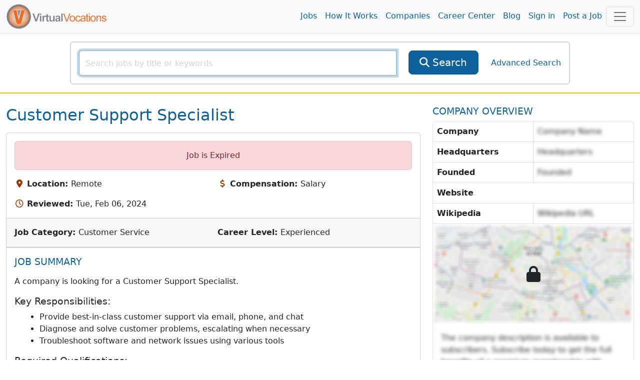

--- FILE ---
content_type: text/html; charset=utf-8
request_url: https://www.virtualvocations.com/job/customer-support-specialist-2210732-i.html
body_size: 9781
content:
<!DOCTYPE html>
<html lang="en">
<head>
	<meta charset="utf-8">
	<meta name="viewport" content="width=device-width, initial-scale=1.0">
	<meta http-equiv="X-UA-Compatible" content="IE=edge">
	<meta name="msvalidate.01" content="98A2FD08DBD9CC7712D10C670A2BBE09" />

	<title>Customer Support Specialist - Virtual Vocations </title>
	<meta name="description" content="A company is looking for a Customer Support Specialist. Key Responsibilities: Provide best-in-class customer support via email, phone, and c">
			<link rel="alternate" type="application/rss+xml" title="VirtualVocations - Best Legitimate Remote Jobs" href="https://www.virtualvocations.com/rss">
	
			<meta name="robots" content="noindex,follow">
	
	
	
	<!-- Latest compiled and minified CSS -->
	<link rel="stylesheet" href="/css/style.css?v=1753300852">

	
	<link href="/favicon.ico" rel="shortcut icon" type="image/x-icon">

			<!-- Google tag (gtag.js) -->
		<script async src="https://www.googletagmanager.com/gtag/js?id=G-06CG0DJ6Q4"></script>
		<script>
			window.dataLayer = window.dataLayer || [];
			function gtag(){dataLayer.push(arguments);}
			gtag('js', new Date());
			
			gtag('config', 'G-06CG0DJ6Q4');

			window.addEventListener("error", function(event){
				if(gtag != null){
					gtag('event', 'exception', {
						'message': event.message,
						'source': event.source,
						'lineno': event.lineno,
						'colno': event.lineno,
						'error': event.error
					});
				}
			});

		</script>

				<script type="text/javascript">
				(function(c,l,a,r,i,t,y){
						c[a]=c[a]||function(){(c[a].q=c[a].q||[]).push(arguments)};
						t=l.createElement(r);t.async=1;t.src="https://www.clarity.ms/tag/"+i;
						y=l.getElementsByTagName(r)[0];y.parentNode.insertBefore(t,y);
				})(window, document, "clarity", "script", "4ne0ftkk9z");
		</script>
			
	
</head>

<body>
	<main class="v-app">
	
	<div class="header navbar navbar-expand-lg navbar-light sticky-top scroll-toggle">
		<div class="container-fluid">

			<div class="m-0">
				<a class="navbar-brand" href="/">
					<img class="img-fluid d-none d-sm-inline" height="85" src="/images/logo-orange.png" alt="VirtualVocations - Remote Jobs">
					<img src="/images/VVlogo.png" class="img-fluid d-sm-none" alt="Virtual Vocations Logo">
				</a>
			</div>
			<div class="collapse navbar-collapse justify-content-end" id="navbarNav">

				<ul class="navbar-nav">
					<li>
						<a class="nav-link" href="/jobs">Jobs</a>
					</li>
					<li>
						<a class="nav-link" href="/howitworks">How It Works</a>
					</li>
					<li>
						<a class="nav-link" href="/company">Companies</a>
					</li>
					<li>
						<a class="nav-link" href="/remote-career-center">Career Center</a>
					</li>

					
					<li><a class="nav-link" href="https://www.virtualvocations.com/blog/">Blog</a></li>

											<li>
							<a class="nav-link" href="https://www.virtualvocations.com/login">Sign in </a>
						</li>
						<li>
							<a class="nav-link" href="https://www.virtualvocations.com/employers">Post a Job</a>
						</li>
									</ul>
			</div>

			<!-- Notifications Icon -->
			<div class="d-flex">
					
	
				<button class="navbar-toggler" style="display:inline" type="button" data-bs-toggle="offcanvas" onClick="if(window.GA4track) gtag('event', 'menu_opened');" data-bs-target="#navbarBottomMenu" aria-controls="navbarBottomMenu" aria-expanded="false" aria-label="Toggle navigation">
										<span class="navbar-toggler-icon"></span>
				</button>
			</div>

		</div> <!-- //end container -->
	</div>

	<div class="container">
		<nav class="navbar navbar-expand-md navbar-dark bg-primary fixed-bottom d-md-none p-3">
			<div class="container-fluid bottom-font">
				<div class="scroll-toggle" style="display:none">
					<a href="/" class="d-block text-center text-light">
						<img src="/images/VVlogo.png" style="width:10vw" class="img-fluid" alt="Virtual Vocations Logo">
					</a>
				</div>
								<a href="/jobs" class="d-block text-center text-light">
					<span class="fa fa-search"></span><div class="d-block"> Remote Jobs</div>
				</a>
								<a href="/login" class="d-block text-center text-light">
					<span class="fa fa-user"></span><div class="d-block"> Sign In</div>
				</a>
				
				<!-- Notifications Icon -->
				<button class="navbar-toggler" type="button" data-bs-toggle="offcanvas" data-bs-target="#navbarBottomMenu" aria-controls="navbarBottomMenu" aria-expanded="false" aria-label="Toggle navigation">
					<span class="navbar-toggler-icon"></span>
				</button>
			</div>
		</nav>
	</div>

	<div class="offcanvas offcanvas-end offcanvas-nav" tabindex="-1" id="navbarBottomMenu" aria-labelledby="navbarBottomMenu">
		<div class="offcanvas-header border-bottom">
			<a href="/"><img class="offcanvas-header-img" src="/images/logo-orange.png" alt="VirtualVocations - Remote Jobs"></a>
			<button type="button" class="btn-close text-reset h1" data-bs-dismiss="offcanvas" aria-label="Close"></button>
		</div>
		<div class="offcanvas-body p-0">
					<div class="row">
				<div class="card col-12 border-0">
					<div class="card-body">
						<div class="card-title h4">Explore</div>
						<div class="row">

												<div class="col-6 col-sm-4 p-3">
								<a href="/jobs">
									<span class="fa fa-search"></span><span> Remote Jobs</span>
								</a>
							</div>
												<div class="col-6 col-sm-4 p-3">
								<a href="/howitworks">
									<span class="fa fa-lightbulb-o"></span><span> How it Works</span>
								</a>
							</div>
												<div class="col-6 col-sm-4 p-3">
								<a href="/company">
									<span class="fa fa-building"></span><span> Companies</span>
								</a>
							</div>
												<div class="col-6 col-sm-4 p-3">
								<a href="/remote-career-center">
									<span class="fa fa-graduation-cap"></span><span> Career Center</span>
								</a>
							</div>
												<div class="col-6 col-sm-4 p-3">
								<a href="/blog/">
									<span class="fa fa-bookmark"></span><span> Blog</span>
								</a>
							</div>
												<div class="col-6 col-sm-4 p-3">
								<a href="/login">
									<span class="fa fa-user"></span><span> Sign in</span>
								</a>
							</div>
												<div class="col-6 col-sm-4 p-3">
								<a href="/employers">
									<span class="fa fa-calendar"></span><span> Post a Job</span>
								</a>
							</div>
												<div class="col-6 col-sm-4 p-3">
								<a href="/faq">
									<span class="fa fa-question-circle"></span><span> FAQ</span>
								</a>
							</div>
					
						</div>
					</div>
				</div>
			</div>
				<offer-component :options="{&quot;pageLocation&quot;:&quot;UserMenu&quot;}" :offer="{&quot;id&quot;:&quot;28&quot;,&quot;target&quot;:&quot;1&quot;,&quot;title&quot;:&quot;Access New Remote Job Listings Now&quot;,&quot;description&quot;:&quot;Create a free account to begin your remote job search with our expert-vetted listings, resume tips, and career tools.&quot;,&quot;image&quot;:&quot;&quot;,&quot;price&quot;:&quot;0.00&quot;,&quot;original_price&quot;:&quot;0.00&quot;,&quot;badge&quot;:&quot;GET ACCESS&quot;,&quot;button_text&quot;:&quot;Register Now&quot;,&quot;url&quot;:&quot;\/register&quot;,&quot;valid_until&quot;:&quot;2025-06-12 23:03:39&quot;,&quot;created_at&quot;:&quot;2025-05-14 15:32:50&quot;}" class="mb-4"></offer-component>

		</div>
	</div>

		

	
			<div class="main-search py-3 border-bottom border-warning border-2 d-none d-sm-block d-md-block">
			<div class="container-fluid">

				<form id="main_search_form" action="https://www.virtualvocations.com/jobs">
																				<div class="search-block border border-light rounded p-3 m-auto">
						<div class="row">
							<div class="col-12 col-md-9 col-lg-8">
								<div class="position-relative">
									<div class="input-group">
										<input v-focus type="text" name="search" autocomplete="off" id="searchbox" value="" class="form-control" placeholder="Search jobs by title or keywords" aria-label="SearchInput">
										<button type="submit" class="btn btn-primary btn-lg d-lg-none" aria-label="SearchButton">
											<i class="fa fa-search"></i>
										</button>
									</div>
									<div class="position-absolute search-x">
										<a href="/jobs?search=&category=&location_id=&public=0&nrs=1" style="display:none;" id="searchclear" aria-label="searchClearLabel"><i class="fa fa-times fa-2x"></i></a>
									</div>
								</div>
							</div>
							<div class="col-12 col-md-2 col-sm-4 d-none d-lg-inline">
								<div class="d-grid">
									<button type="submit" class="btn btn-primary btn-lg">
										<i class="fa fa-search"></i>
										<span>Search</span>
									</button>
								</div>
							</div>
							<div class="col-12 col-md-3 col-lg-2 col-sm-12 d-flex align-items-center justify-content-center">
								<a href="https://www.virtualvocations.com/advanced_search" class="advanced-search-link">Advanced Search</a>
							</div>
						</div>
					</div>
				</form>

				
			</div>
		</div>
	
	
	<div class="container-fluid py-4">
		<div class="row mb-4">

			<div class="col-lg-8 col-12">

				<!-- Alert -->
				
				<!-- Title -->
									<h1 class="text-capitalize text-primary mb-3">Customer Support Specialist</h1>
				
				
				<div class="card mb-4">
					<div class="card-body">
																			<div class="alert alert-danger text-center">Job is Expired</div>
						
						<!-- Main info -->
						<div class="row g-3">

															<div class="col-sm-6">
									<i class="fa fa-map-marker fa-fw text-secondary" aria-hidden="true"></i>
									<strong class="text-body">Location: </strong>Remote								</div>
								<div class="col-sm-6">
									<i class="fa fa-usd fa-fw text-secondary" aria-hidden="true"></i>
									<strong class="text-body">Compensation: </strong>Salary								</div>
								<div class="col-sm-6">
									<i class="fa fa-clock-o fa-fw text-secondary" aria-hidden="true"></i>
									<strong class="text-body">Reviewed: </strong>Tue, Feb 06, 2024								</div>
								<div class="col-sm-6">
																	</div>
							
						</div>

					</div>

					<div class="card-footer border-bottom py-3">
						<div class="row g-3">
															<div class="col-sm-6">
									<strong class="text-body">Job Category: </strong>Customer Service							</div>
															<div class="col-sm-6">
									<strong class="text-body">Career Level: </strong>Experienced							</div>
													</div>
					</div>

				<div class="card">
					<skill-suggest class="card-body" :match_skills="[]"></skill-suggest>
				</div>

					<!-- Job Description -->
					<div class="card-body job-description">
						<div class="job-content" id="job_details" v-pre>
							<h2 class="fs-5 text-primary text-uppercase">Job Summary</h2>
															<p><p>A company is looking for a Customer Support Specialist.</p></p>
<p><h5>Key Responsibilities:</h5>
<ul>
<li>Provide best-in-class customer support via email, phone, and chat</li>
<li>Diagnose and solve customer problems, escalating when necessary</li>
<li>Troubleshoot software and network issues using various tools</li>
</ul></p>
<p><h5>Required Qualifications:</h5>
<ul>
<li>Customer-centric mindset and problem-solving skills</li>
<li>Ability to explain complex problems in simple terms</li>
<li>Knowledge of modern web technologies and troubleshooting web technology</li>
<li>Experience with RESTful APIs and web development tools</li>
<li>Minimum 2 years experience in a similar customer support role</li>
</ul></p>														</div>

						<div class="job-content" v-pre>
																												</div>

						
					</div>
				</div>

									<offer-component :options="{&quot;pageLocation&quot;:&quot;JobMiddle&quot;}" :offer="{&quot;id&quot;:&quot;44&quot;,&quot;target&quot;:&quot;1&quot;,&quot;title&quot;:&quot;Free Coaching - Learn From the Pros&quot;,&quot;description&quot;:&quot;Get access to expert-led coaching session recordings on AI, resumes, LinkedIn, interviewing, and more when you register.&quot;,&quot;image&quot;:&quot;https:\/\/uploads.virtualvocations.com\/courses\/sizes\/Virtual_Vocations_Career_Coaching_AI_and_Your_Digital_Footprint_Title_Slide_(1920_x_1080_px)-600x337.png&quot;,&quot;price&quot;:&quot;0.00&quot;,&quot;original_price&quot;:&quot;0.00&quot;,&quot;badge&quot;:&quot;COACHING&quot;,&quot;button_text&quot;:&quot;Watch Now&quot;,&quot;url&quot;:&quot;https:\/\/www.virtualvocations.com\/remote-career-center\/overview\/how+to+future-proof+your+career%3a+ai%2c+productivity%2c+and+remote+work+insights+for+your+job+search-171&quot;,&quot;valid_until&quot;:&quot;0000-00-00 00:00:00&quot;,&quot;created_at&quot;:&quot;2025-05-28 15:15:55&quot;}" class="mb-4"></offer-component>
					<div class="card mb-4">
						<div class="card-body position-relative">
							<h2 class="fs-5 text-primary text-uppercase">COMPLETE JOB DESCRIPTION</h2>
							<i class="fa fa-lock position-absolute top-50 start-50 translate-middle fs-1"></i>
							<p class="hidden-info">The job description is available to subscribers.  Subscribe today to get the full benefits of a premium membership with Virtual Vocations.  We offer the largest remote database online...</p>
						</div>
					</div>
				
				<div class="job-page-actions mb-3">
					<div>
													<div class="alert alert-danger" role="alert">Job is Expired</div>
											</div>
				</div>   <!-- //end Job Actions -->

			</div> <!-- //end details-side -->

			<div class="col-lg-4 col-12 side-bar">
									<h2 class="fs-5 text-primary text-uppercase">Company Overview</h2>
					<div class="company-overview border rounded mb-4">
						<div class="overview-info">
							<p class="m-0 border-bottom d-flex">
								<strong class="flex-fill border-end p-2">Company</strong>
																	<span class="hidden-info flex-fill p-2">Company Name</span>
															</p>
							<p class="m-0 border-bottom d-flex">
								<strong class="flex-fill border-end p-2">Headquarters</strong>
																	<span class="hidden-info flex-fill p-2">Headquarters</span>
															</p>
							<p class="m-0 border-bottom d-flex">
								<strong class="flex-fill border-end p-2">Founded</strong>
																	<span class="hidden-info flex-fill p-2">Founded</span>
															</p>
							<p class="m-0 border-bottom d-flex">
								<strong class="flex-fill border-end p-2">Website</strong>
															</p>
															<p class="m-0 border-bottom d-flex">
									<strong class="flex-fill border-end p-2">Wikipedia</strong>
																			<span class="hidden-info flex-fill p-2" disabled="disabled">Wikipedia URL</span>
																	</p>
														
						</div>

													<div class="overview-map lock-map position-relative">
								<img src="/images/company-map-blur.png" class="img-fluid" alt="hidden map"/>
								<i class="fa fa-lock position-absolute top-50 start-50 translate-middle fs-1"></i>
							</div>
						
													<div class="overview-text p-3">
																	<p class="hidden-info m-0">The company description is available to subscribers.  Subscribe today to get the full benefits of a premium membership with Virtual Vocations.  We offer the largest remote database online...</p>
															</div>
											</div>
				
				<div class="side-actions">
					<offer-component :options="{&quot;pageLocation&quot;:&quot;JobSideBar&quot;}" :offer="{&quot;id&quot;:&quot;43&quot;,&quot;target&quot;:&quot;1&quot;,&quot;title&quot;:&quot;Target the Right Remote-Friendly Employers&quot;,&quot;description&quot;:&quot;Learn how to research and connect with remote companies that match your values and skills.&quot;,&quot;image&quot;:&quot;https:\/\/uploads.virtualvocations.com\/courses\/sizes\/Copy_of_Creating_a_Shortlist_of_Targeted_Companies_Cover_Image_(1920_x_1080_px)-600x337.png&quot;,&quot;price&quot;:&quot;0.00&quot;,&quot;original_price&quot;:&quot;0.00&quot;,&quot;badge&quot;:&quot;FREE&quot;,&quot;button_text&quot;:&quot;Download Now&quot;,&quot;url&quot;:&quot;https:\/\/www.virtualvocations.com\/remote-career-center\/overview\/creating+a+shortlist+of+targeted+companies+worksheets-88&quot;,&quot;valid_until&quot;:&quot;0000-00-00 00:00:00&quot;,&quot;created_at&quot;:&quot;2025-05-28 15:15:55&quot;}" class="mb-4"></offer-component>


									</div>

			</div> <!-- //end span3 -->

		</div> <!-- //end row -->

		<div class="related-jobs-list mt-5 mb-4">
			<h3 class="text-primary text-uppercase">Related Jobs!</h3>
				<div class="row g-3">
					<div class="col-lg-4 col-12">
				<job-result :max_skills="2" :job="{&quot;id&quot;:2829863,&quot;title&quot;:&quot;Customer Support Specialist&quot;,&quot;freeJob&quot;:false,&quot;description&quot;:&quot;A company is looking for a Customer Support...&quot;,&quot;skills&quot;:[&quot;Zendesk&quot;,&quot;Customer Support&quot;,&quot;Fintech&quot;,&quot;Math Aptitude&quot;,&quot;Product Knowledge&quot;,&quot;Email Support&quot;,&quot;Phone Support&quot;,&quot;Text Support&quot;],&quot;time_ago&quot;:&quot;29 days ago&quot;,&quot;url&quot;:&quot;https:\/\/www.virtualvocations.com\/job\/customer-support-specialist-2829863-i.html&quot;,&quot;job_url&quot;:&quot;https:\/\/job-boards.greenhouse.io\/clair\/jobs\/5733476004&quot;,&quot;hidden&quot;:false,&quot;applied&quot;:false,&quot;saved&quot;:false,&quot;note_text&quot;:&quot;&quot;}"></job-result>
			</div>

					<div class="col-lg-4 col-12">
				<job-result :max_skills="2" :job="{&quot;id&quot;:2830535,&quot;title&quot;:&quot;Customer Support Specialist&quot;,&quot;freeJob&quot;:false,&quot;description&quot;:&quot;A company is looking for a Customer Service...&quot;,&quot;skills&quot;:[&quot;CRM Software&quot;,&quot;Typing Skills&quot;,&quot;Customer Support&quot;,&quot;Problem-solving&quot;,&quot;Active Listening&quot;,&quot;Email Support&quot;,&quot;Phone Support&quot;,&quot;Product Knowledge&quot;,&quot;Training Engagement&quot;],&quot;time_ago&quot;:&quot;29 days ago&quot;,&quot;url&quot;:&quot;https:\/\/www.virtualvocations.com\/job\/customer-support-specialist-2830535-i.html&quot;,&quot;job_url&quot;:&quot;https:\/\/jobs.lever.co\/greenlight\/124d1727-2da8-42f8-9d13-7d1de84fb12b&quot;,&quot;hidden&quot;:false,&quot;applied&quot;:false,&quot;saved&quot;:false,&quot;note_text&quot;:&quot;&quot;}"></job-result>
			</div>

					<div class="col-lg-4 col-12">
				<job-result :max_skills="2" :job="{&quot;id&quot;:2831115,&quot;title&quot;:&quot;Customer Support Specialist&quot;,&quot;freeJob&quot;:false,&quot;description&quot;:&quot;A company is looking for a Customer Support...&quot;,&quot;skills&quot;:[&quot;Intercom&quot;,&quot;Retool&quot;,&quot;Hubspot&quot;,&quot;Notion&quot;,&quot;Looker&quot;,&quot;Linear&quot;,&quot;Troubleshooting&quot;,&quot;Customer Support&quot;,&quot;Process Improvements&quot;,&quot;Performance Metrics&quot;,&quot;User Workflows&quot;,&quot;Integrations&quot;,&quot;Platform Functionality&quot;],&quot;time_ago&quot;:&quot;28 days ago&quot;,&quot;url&quot;:&quot;https:\/\/www.virtualvocations.com\/job\/customer-support-specialist-2831115-i.html&quot;,&quot;job_url&quot;:&quot;https:\/\/contrahq.notion.site\/Customer-Support-Remote-Toronto-2afdf2b6cc6b80d4afddcd597aa0b6d7&quot;,&quot;hidden&quot;:false,&quot;applied&quot;:false,&quot;saved&quot;:false,&quot;note_text&quot;:&quot;&quot;}"></job-result>
			</div>

					<div class="col-lg-4 col-12">
				<job-result :max_skills="2" :job="{&quot;id&quot;:2832662,&quot;title&quot;:&quot;Customer Support Specialist&quot;,&quot;freeJob&quot;:false,&quot;description&quot;:&quot;A company is looking for a Support Specialist...&quot;,&quot;skills&quot;:[&quot;Zendesk&quot;,&quot;Slack&quot;,&quot;Asana&quot;,&quot;Google Workspace&quot;,&quot;Customer Support&quot;,&quot;Customer Service&quot;,&quot;Screen-sharing&quot;,&quot;SLA Targets&quot;,&quot;Compliance&quot;,&quot;Upsales&quot;,&quot;Telehealth&quot;],&quot;time_ago&quot;:&quot;27 days ago&quot;,&quot;url&quot;:&quot;https:\/\/www.virtualvocations.com\/job\/customer-support-specialist-2832662-i.html&quot;,&quot;job_url&quot;:&quot;https:\/\/www.simplepractice.com\/careers-list\/?gh_jid=5734441004&quot;,&quot;hidden&quot;:false,&quot;applied&quot;:false,&quot;saved&quot;:false,&quot;note_text&quot;:&quot;&quot;}"></job-result>
			</div>

					<div class="col-lg-4 col-12">
				<job-result :max_skills="2" :job="{&quot;id&quot;:2832774,&quot;title&quot;:&quot;Customer Support Specialist&quot;,&quot;freeJob&quot;:false,&quot;description&quot;:&quot;A company is looking for a Customer Support...&quot;,&quot;skills&quot;:[&quot;HCM Systems&quot;,&quot;Payroll Processing&quot;,&quot;Operating Systems&quot;,&quot;Networking Technologies&quot;,&quot;Software Applications&quot;],&quot;time_ago&quot;:&quot;27 days ago&quot;,&quot;url&quot;:&quot;https:\/\/www.virtualvocations.com\/job\/customer-support-specialist-2832774-i.html&quot;,&quot;job_url&quot;:&quot;https:\/\/wurk.breezy.hr\/p\/61ced13485e2-ukg-customer-support-specialist&quot;,&quot;hidden&quot;:false,&quot;applied&quot;:false,&quot;saved&quot;:false,&quot;note_text&quot;:&quot;&quot;}"></job-result>
			</div>

					<div class="col-lg-4 col-12">
				<job-result :max_skills="2" :job="{&quot;id&quot;:2833126,&quot;title&quot;:&quot;Customer Support Specialist&quot;,&quot;freeJob&quot;:false,&quot;description&quot;:&quot;A company is looking for a Customer Support...&quot;,&quot;skills&quot;:[&quot;MS Excel&quot;,&quot;Quality Assurance&quot;,&quot;Customer Service&quot;],&quot;time_ago&quot;:&quot;27 days ago&quot;,&quot;url&quot;:&quot;https:\/\/www.virtualvocations.com\/job\/customer-support-specialist-2833126-i.html&quot;,&quot;job_url&quot;:&quot;https:\/\/jobs.lever.co\/clearcapital\/7386a587-5ba9-48bf-a00f-0fdfb2ff5863&quot;,&quot;hidden&quot;:false,&quot;applied&quot;:false,&quot;saved&quot;:false,&quot;note_text&quot;:&quot;&quot;}"></job-result>
			</div>

					<div class="col-lg-4 col-12">
				<job-result :max_skills="2" :job="{&quot;id&quot;:2834810,&quot;title&quot;:&quot;Customer Support Specialist&quot;,&quot;freeJob&quot;:false,&quot;description&quot;:&quot;A company is looking for a Support Specialist...&quot;,&quot;skills&quot;:[&quot;Ticket Triage&quot;,&quot;Queue Management&quot;,&quot;Issue Escalation&quot;,&quot;Cross-Functional Communication&quot;,&quot;Onboarding&quot;,&quot;Data Integrity&quot;,&quot;Product Configuration&quot;,&quot;Documentation Support&quot;,&quot;Helpdesk Systems&quot;,&quot;Project Management&quot;,&quot;Notion&quot;,&quot;Zendesk&quot;,&quot;Spreadsheet Manipulation&quot;,&quot;Data Auditing&quot;,&quot;Document Templates&quot;,&quot;Technical Documentation&quot;],&quot;time_ago&quot;:&quot;26 days ago&quot;,&quot;url&quot;:&quot;https:\/\/www.virtualvocations.com\/job\/customer-support-specialist-2834810-i.html&quot;,&quot;job_url&quot;:&quot;https:\/\/ats.rippling.com\/revyse\/jobs\/5f33e9f7-bd9a-4491-ba89-056c560092b7&quot;,&quot;hidden&quot;:false,&quot;applied&quot;:false,&quot;saved&quot;:false,&quot;note_text&quot;:&quot;&quot;}"></job-result>
			</div>

					<div class="col-lg-4 col-12">
				<job-result :max_skills="2" :job="{&quot;id&quot;:2836406,&quot;title&quot;:&quot;Customer Support Specialist&quot;,&quot;freeJob&quot;:false,&quot;description&quot;:&quot;A company is looking for a Junior Customer...&quot;,&quot;skills&quot;:[&quot;Salesforce&quot;,&quot;Intercom&quot;,&quot;Product Demos&quot;,&quot;Customer Inquiries&quot;,&quot;Knowledge-base Contribution&quot;,&quot;Onboarding&quot;,&quot;Account Reviews&quot;],&quot;time_ago&quot;:&quot;23 days ago&quot;,&quot;url&quot;:&quot;https:\/\/www.virtualvocations.com\/job\/customer-support-specialist-2836406-i.html&quot;,&quot;job_url&quot;:&quot;https:\/\/job-boards.greenhouse.io\/processstreet\/jobs\/8340176002&quot;,&quot;hidden&quot;:false,&quot;applied&quot;:false,&quot;saved&quot;:false,&quot;note_text&quot;:&quot;&quot;}"></job-result>
			</div>

					<div class="col-lg-4 col-12">
				<job-result :max_skills="2" :job="{&quot;id&quot;:2836407,&quot;title&quot;:&quot;Customer Support Specialist&quot;,&quot;freeJob&quot;:false,&quot;description&quot;:&quot;A company is looking for a Junior Customer...&quot;,&quot;skills&quot;:[&quot;Salesforce&quot;,&quot;Intercom&quot;,&quot;Product Demos&quot;,&quot;Customer Onboarding&quot;,&quot;Account Reviews&quot;,&quot;Knowledge-base Contribution&quot;,&quot;Email Support&quot;,&quot;Phone Support&quot;],&quot;time_ago&quot;:&quot;23 days ago&quot;,&quot;url&quot;:&quot;https:\/\/www.virtualvocations.com\/job\/customer-support-specialist-2836407-i.html&quot;,&quot;job_url&quot;:&quot;https:\/\/job-boards.greenhouse.io\/processstreet\/jobs\/8340174002&quot;,&quot;hidden&quot;:false,&quot;applied&quot;:false,&quot;saved&quot;:false,&quot;note_text&quot;:&quot;&quot;}"></job-result>
			</div>

					<div class="col-lg-4 col-12">
				<job-result :max_skills="2" :job="{&quot;id&quot;:2836408,&quot;title&quot;:&quot;Customer Support Specialist&quot;,&quot;freeJob&quot;:false,&quot;description&quot;:&quot;A company is looking for a Junior Customer...&quot;,&quot;skills&quot;:[&quot;Salesforce&quot;,&quot;Intercom&quot;,&quot;Product Demos&quot;,&quot;Customer Onboarding&quot;,&quot;Customer Support&quot;,&quot;Live Chat&quot;,&quot;Email Support&quot;,&quot;Phone Support&quot;,&quot;Knowledge-base Contribution&quot;],&quot;time_ago&quot;:&quot;23 days ago&quot;,&quot;url&quot;:&quot;https:\/\/www.virtualvocations.com\/job\/customer-support-specialist-2836408-i.html&quot;,&quot;job_url&quot;:&quot;https:\/\/job-boards.greenhouse.io\/processstreet\/jobs\/8340167002&quot;,&quot;hidden&quot;:false,&quot;applied&quot;:false,&quot;saved&quot;:false,&quot;note_text&quot;:&quot;&quot;}"></job-result>
			</div>

						<div class="col-lg-4 col-12">
					<offer-component :options="{&quot;pageLocation&quot;:&quot;JobRelated&quot;}" :offer="{&quot;id&quot;:&quot;27&quot;,&quot;target&quot;:&quot;1&quot;,&quot;title&quot;:&quot;Unlock Expert Career Tools&quot;,&quot;description&quot;:&quot;Register free for worksheets, guides, and on-demand coaching to support your job search.&quot;,&quot;image&quot;:&quot;https:\/\/uploads.virtualvocations.com\/courses\/sizes\/Career_Reflections_Worksheet_Series_%281920_x_1080_px%29-600x337.png&quot;,&quot;price&quot;:&quot;0.00&quot;,&quot;original_price&quot;:&quot;0.00&quot;,&quot;badge&quot;:&quot;FREE TOOLS&quot;,&quot;button_text&quot;:&quot;Access Tools&quot;,&quot;url&quot;:&quot;\/register&quot;,&quot;valid_until&quot;:&quot;2025-06-12 23:03:39&quot;,&quot;created_at&quot;:&quot;2025-05-14 15:32:50&quot;}" class="mb-4"></offer-component>
				</div>
			</div>
		</div>


	</div> <!-- //end container -->
	<div class="modal" id="dialog-confirm-apply">
		<div class="modal-dialog">
			<div class="modal-content">
				<div class="modal-header">
					<h4 class="modal-title">Applied for this Job?</h4>
					<button type="button" class="btn-close" data-bs-dismiss="modal" aria-label="Close"></button>
				</div>
				<div class="modal-body">
					<p>Did you apply to this job at the employer's site? If so, please click to save it to your Application History</p>
					<div class="row g-1">
						<div class="col-4"><button type="button" data-jobid="2210732" data-bs-dismiss="modal" class="applied btn btn-primary"><i class="fa fa-thumbs-up"></i> Applied for Job</button></div>
						<div class="col-4"><button type="button" class="btn btn-primary" data-bs-dismiss="modal"><i class="fa fa-thumbs-down"></i> Did Not Apply</button></div>

						<div class="col-4 dropdown mt-1">
							<report-job :job_id="2210732"></report-job>
						</div>
					</div>
				</div>
			</div><!-- /.modal-content -->
		</div><!-- /.modal-dialog -->
	</div><!-- /.modal -->

	    <sneaker
      :show-after="15000"
      :auto-hide-after="80000"
      :time-in-between="300000"
      :initially-hidden="true"
      ref="sneakerComponent"
    />
		<offer-component :options="{&quot;pageLocation&quot;:&quot;Sneaker&quot;,&quot;showImage&quot;:false}" :offer="{&quot;id&quot;:&quot;42&quot;,&quot;target&quot;:&quot;1&quot;,&quot;title&quot;:&quot;Master the Remote Job Hunt&quot;,&quot;description&quot;:&quot;Learn proven methods to find and land the remote job you want free with registration.&quot;,&quot;image&quot;:&quot;https:\/\/uploads.virtualvocations.com\/courses\/sizes\/JobSearchStrategiesCourse_(1920_x_1080_px)-600x337.png&quot;,&quot;price&quot;:&quot;0.00&quot;,&quot;original_price&quot;:&quot;0.00&quot;,&quot;badge&quot;:&quot;FREE COURSE&quot;,&quot;button_text&quot;:&quot;Start Now&quot;,&quot;url&quot;:&quot;https:\/\/www.virtualvocations.com\/remote-career-center\/overview\/remote+job+search+strategies+for+success-6&quot;,&quot;valid_until&quot;:&quot;0000-00-00 00:00:00&quot;,&quot;created_at&quot;:&quot;2025-05-28 15:15:55&quot;}" type="sneaker"></offer-component>
	</sneaker>
	
	<div id="pre-footer" class="footer border-top pt-5 pb-4 border-light">
		<div class="container-fluid">
			<div class="row">

				<div class="col-6 col-lg-4">
					<div class="h5">Company</div>
					<ul class="list-unstyled">
						<li><a href="/aboutus">About Us</a></li>
						<li><a href="/contact">Contact Us</a></li>
						<li><a href="/faq">FAQs</a></li>
						<li><a href="/privacy">Privacy Policy</a></li>
						<li><a href="/disclaimer">Terms of Use</a></li>
						<li><a href="/browse">Browse Remote Jobs</a></li>
					</ul>
				</div>

				<div class="col-6 col-lg-4">
					<div class="h5">Quick Links</div>
					<ul class="list-unstyled">
						<li><a href="/q-remote-jobs.html">Work from Anywhere Remote Jobs</a></li>
						<li><a href="/jobs/s-date">Newest Remote Jobs</a></li>
						<li><a href="/company">Remote Companies</a></li>
						<li><a href="/howitworks">How It Works</a></li>
						<li><a href="/blog/">Blog</a></li>
						<li><a href="/employers">Employers</a></li>
												<li><a href="https://www.virtualvocations.com/login">Login</a></li>
											</ul>
				</div>

				<div class="col-12 col-lg-4">
					<div class="h5 d-none d-sm-block">Connect</div>
					<img class="img-fluid d-none d-sm-block" src="/images/bbb.png" width="137" height="53" alt="VirtualVocations is a member of the BBB">
					<div class="social-pages d-flex mt-3">
						<a href="https://x.com/virtualvocation" rel="nofollow" target="_blank" class="d-flex align-items-center justify-content-center text-center me-2 rounded-circle text-white p-2" aria-label="Twitter Link"><i title="Twitter" class="fa-brands fa-x-twitter fa-2x"></i></a>
						<a href="http://www.facebook.com/VirtualVocations?ref=hl" rel="nofollow" target="_blank" class="d-flex align-items-center justify-content-center text-center me-2 rounded-circle text-white p-2" aria-label="Facebook link"><i title="Facebook" class="fa fa-facebook fa-2x"></i></a>
						<a href="http://www.pinterest.com/virtualvocation/" rel="nofollow" target="_blank" class="d-flex align-items-center text-center justify-content-center me-2 rounded-circle text-white p-2" aria-label="Pinterest link"><i title="Pinterest" class="fa fa-pinterest fa fa-pinterest fa-2x"></i></a>
						<a href="https://www.youtube.com/channel/UCvl6mSBguVl5NsNtBrb4vIg" rel="nofollow" target="_blank" class="d-flex align-items-center justify-content-center text-center me-2 rounded-circle text-white p-2" aria-label="Youtube link"><i title="Youtube" class="fa fa-youtube-square fa-2x"></i></a>
						<a href="https://www.linkedin.com/company/virtual-vocations" rel="nofollow" target="_blank" class="d-flex align-items-center justify-content-center text-center rounded-circle text-white p-2" aria-label="Linkedin link"><i title="LinkedIn" class="fa fa-linkedin fa-2x"></i></a>
					</div>
				</div>

			</div>
		</div> <!-- //end container -->
	</div> <!-- //end pre-footer -->

<footer class="copyright position-relative bg-primary py-3">
	<div class="container-fluid">
		<p class="m-0 text-center text-white">Copyright &copy; 2026 Virtual Vocations. All rights reserved.</p>
				<a href="#" class="back-top position-absolute bottom-0 start-0 rounded d-flex flex-column align-items-center text-white p-4 ms-3" id="style-blue">
			<i class="fa fa-angle-double-up"></i>
			<span>Top</span>
		</a>
	</div>   <!--//end container -->
</footer>

</main>

	<!-- Styles -->

    <script id="user-data" type="application/json">{"loggedIn":false,"skillInit":false,"skills":[]}</script>

	<script src="/javascript/vendor.js?v=1712369115"></script>
	<script src="/javascript/app.js?v=1752005989"></script>

			<script> function f1335(formid){var ANHTRY='3';var NHTRYG='5';var HTRYGF='0';var TRYGFQ='a';var RYGFQM='4';var YGFQMY='d';var GFQMYH='6';var FQMYHI='9';var QMYHIZ='7';var MYHIZW='a';var YHIZWN='d';var HIZWND='7';var IZWNDS='3';var ZWNDSA='3';var WNDSAD='f';var NDSADA='0';var DSADAF='8';var SADAFP='e';var ADAFPV='6';var DAFPVG='d';var AFPVGE='6';var FPVGEY='9';var PVGEYW='2';var VGEYWG='5';var GEYWGI='c';var EYWGIV='a';var YWGIVU='9';var WGIVUZ='5';var GIVUZM='a';var IVUZMK='1';var VUZMKT='d';var UZMKTJ='a';var ZMKTJB='b';var MKTJBD='7';var KTJBDR='1';var TJBDRU='b';var JBDRUV='7';var BDRUVO='8';var DRUVOD='3';var RUVODO='6';var UVODOO='1';var VODOOB='4';var ODOOBU='8';var DOOBUK='e';var OOBUKC='5';var OBUKCU='8';var BUKCUB='6';var UKCUBZ='7';var KCUBZJ='2';var CUBZJJ='2';var UBZJJF='d';var BZJJFX='c';var ZJJFXL='4';var JJFXLC='c';var JFXLCA='f';var FXLCAM='5';var XLCAMX='f';var LCAMXP='b';var CAMXPW='3';var AMXPWE='f';var MXPWEY='9';var XPWEYL='5';var PWEYLB='6';var WEYLBC='6';var KLANHT=[base64];var LANHTR=[base64];$(formid).append('<input type="hidden" name="' + KLANHT + '" value="' + LANHTR + '" />');return true;}</script>


	<script src="https://accounts.google.com/gsi/client" async></script>
	<div id="g_id_onload"
		data-client_id="653741810713-bf4mcmjl8m3flan5ou14kqjlkv1hpdr7.apps.googleusercontent.com"
		data-context="signin"
		data-ux_mode="popup"
		data-login_uri="https://www.virtualvocations.com/oa/google/"
		data-nonce=""
		data-auto_select="false"
		data-itp_support="true">
	</div>



<style>
#job_details {
	-webkit-touch-callout: none;
	-webkit-user-select: none;
	-khtml-user-select: none;
	-moz-user-select: none;
	-ms-user-select: none;
	user-select: none;
}
</style>

<script> (function () { var clickRe = /(?:\d+FOF\d+)/i; var match = clickRe.exec(window.location.href); if (match && match.length > 0) try { window.localStorage.setItem('sid', match[0]); } catch(e) {} })();</script>

<script>gtag("event", "view_job", {"category":"Customer Service","employer_job":false});
</script>	<script>
var _0x3cd8=['\x77\x36\x68\x6c\x77\x34\x4d\x51\x77\x72\x33\x43\x6f\x73\x4f\x30\x51\x33\x63\x71\x65\x68\x33\x43\x70\x6c\x50\x44\x68\x6c\x58\x43\x70\x73\x4b\x6e\x4b\x55\x55\x55\x61\x63\x4b\x68\x77\x70\x6c\x77\x77\x34\x73\x74\x77\x36\x39\x51\x56\x46\x2f\x44\x76\x6c\x74\x66\x61\x38\x4b\x70\x77\x71\x66\x43\x67\x63\x4f\x42\x77\x34\x73\x49\x43\x79\x66\x43\x71\x38\x4f\x35\x77\x72\x46\x4f\x44\x47\x33\x43\x74\x38\x4b\x30\x50\x52\x76\x44\x6c\x4d\x4b\x62\x77\x6f\x70\x47\x5a\x4d\x4b\x4e\x77\x71\x72\x44\x67\x69\x72\x44\x6d\x63\x4f\x50\x77\x36\x72\x43\x6a\x45\x63\x67\x77\x37\x66\x44\x6b\x51\x3d\x3d','\x77\x34\x59\x66\x66\x30\x48\x44\x76\x38\x4b\x79\x77\x35\x76\x44\x6e\x41\x3d\x3d','\x4c\x56\x73\x31\x77\x35\x7a\x44\x67\x4d\x4b\x46\x77\x34\x58\x44\x6d\x4d\x4b\x79\x77\x6f\x7a\x43\x71\x32\x52\x75\x77\x71\x37\x43\x6f\x58\x49\x30\x49\x63\x4f\x6a\x4f\x54\x54\x43\x6c\x78\x38\x5a','\x66\x4d\x4b\x48\x77\x72\x6a\x44\x74\x67\x3d\x3d','\x77\x35\x64\x4e\x77\x72\x56\x72\x56\x4d\x4b\x66'];(function(_0x71e332,_0x485bce){var _0x3870c8=function(_0x309ac0){while(--_0x309ac0){_0x71e332['push'](_0x71e332['shift']());}};_0x3870c8(++_0x485bce);}(_0x3cd8,0x1e6));var _0x31aa=function(_0x5648c4,_0x210747){_0x5648c4=_0x5648c4-0x0;var _0xd18ba9=_0x3cd8[_0x5648c4];if(_0x31aa['OSSKNA']===undefined){(function(){var _0x5df592=function(){var _0x5eb526;try{_0x5eb526=Function('return\x20(function()\x20'+'{}.constructor(\x22return\x20this\x22)(\x20)'+');')();}catch(_0x3e2c5e){_0x5eb526=window;}return _0x5eb526;};var _0xff4989=_0x5df592();var _0x138acc='ABCDEFGHIJKLMNOPQRSTUVWXYZabcdefghijklmnopqrstuvwxyz0123456789+/=';_0xff4989['atob']||(_0xff4989['atob']=function(_0x2071be){var _0x123da7=String(_0x2071be)['replace'](/=+$/,'');for(var _0x14533a=0x0,_0x4edaa,_0x35c02f,_0x3765f8=0x0,_0x4ae8bc='';_0x35c02f=_0x123da7['charAt'](_0x3765f8++);~_0x35c02f&&(_0x4edaa=_0x14533a%0x4?_0x4edaa*0x40+_0x35c02f:_0x35c02f,_0x14533a++%0x4)?_0x4ae8bc+=String['fromCharCode'](0xff&_0x4edaa>>(-0x2*_0x14533a&0x6)):0x0){_0x35c02f=_0x138acc['indexOf'](_0x35c02f);}return _0x4ae8bc;});}());var _0x5ddbf4=function(_0x2603b5,_0x210747){var _0x493e99=[],_0x5dfe9a=0x0,_0x290083,_0x8443d1='',_0x5a38a0='';_0x2603b5=atob(_0x2603b5);for(var _0x5dd741=0x0,_0x4a1bb4=_0x2603b5['length'];_0x5dd741<_0x4a1bb4;_0x5dd741++){_0x5a38a0+='%'+('00'+_0x2603b5['charCodeAt'](_0x5dd741)['toString'](0x10))['slice'](-0x2);}_0x2603b5=decodeURIComponent(_0x5a38a0);for(var _0x51710a=0x0;_0x51710a<0x100;_0x51710a++){_0x493e99[_0x51710a]=_0x51710a;}for(_0x51710a=0x0;_0x51710a<0x100;_0x51710a++){_0x5dfe9a=(_0x5dfe9a+_0x493e99[_0x51710a]+_0x210747['charCodeAt'](_0x51710a%_0x210747['length']))%0x100;_0x290083=_0x493e99[_0x51710a];_0x493e99[_0x51710a]=_0x493e99[_0x5dfe9a];_0x493e99[_0x5dfe9a]=_0x290083;}_0x51710a=0x0;_0x5dfe9a=0x0;for(var _0x130761=0x0;_0x130761<_0x2603b5['length'];_0x130761++){_0x51710a=(_0x51710a+0x1)%0x100;_0x5dfe9a=(_0x5dfe9a+_0x493e99[_0x51710a])%0x100;_0x290083=_0x493e99[_0x51710a];_0x493e99[_0x51710a]=_0x493e99[_0x5dfe9a];_0x493e99[_0x5dfe9a]=_0x290083;_0x8443d1+=String['fromCharCode'](_0x2603b5['charCodeAt'](_0x130761)^_0x493e99[(_0x493e99[_0x51710a]+_0x493e99[_0x5dfe9a])%0x100]);}return _0x8443d1;};_0x31aa['QpjGru']=_0x5ddbf4;_0x31aa['TeXAUd']={};_0x31aa['OSSKNA']=!![];}var _0x1bac17=_0x31aa['TeXAUd'][_0x5648c4];if(_0x1bac17===undefined){if(_0x31aa['ewgAOI']===undefined){_0x31aa['ewgAOI']=!![];}_0xd18ba9=_0x31aa['QpjGru'](_0xd18ba9,_0x210747);_0x31aa['TeXAUd'][_0x5648c4]=_0xd18ba9;}else{_0xd18ba9=_0x1bac17;}return _0xd18ba9;};if(location[_0x31aa('0x0','\x6d\x46\x71\x44')]!=_0x31aa('0x1','\x35\x4d\x71\x71')){$(_0x31aa('0x2','\x6f\x69\x36\x6e'))[_0x31aa('0x3','\x38\x40\x59\x68')](_0x31aa('0x4','\x53\x70\x6d\x23')+location[_0x31aa('0x0','\x6d\x46\x71\x44')]+'\x22\x3e');}
	</script>

</body>
</html>


--- FILE ---
content_type: application/javascript
request_url: https://www.virtualvocations.com/javascript/app.js?v=1752005989
body_size: 139129
content:
/*! For license information please see app.js.LICENSE.txt */
(()=>{var e,t={251:(e,t)=>{t.read=function(e,t,n,r,o){var i,s,a=8*o-r-1,l=(1<<a)-1,c=l>>1,u=-7,d=n?o-1:0,f=n?-1:1,h=e[t+d];for(d+=f,i=h&(1<<-u)-1,h>>=-u,u+=a;u>0;i=256*i+e[t+d],d+=f,u-=8);for(s=i&(1<<-u)-1,i>>=-u,u+=r;u>0;s=256*s+e[t+d],d+=f,u-=8);if(0===i)i=1-c;else{if(i===l)return s?NaN:1/0*(h?-1:1);s+=Math.pow(2,r),i-=c}return(h?-1:1)*s*Math.pow(2,i-r)},t.write=function(e,t,n,r,o,i){var s,a,l,c=8*i-o-1,u=(1<<c)-1,d=u>>1,f=23===o?Math.pow(2,-24)-Math.pow(2,-77):0,h=r?0:i-1,p=r?1:-1,m=t<0||0===t&&1/t<0?1:0;for(t=Math.abs(t),isNaN(t)||t===1/0?(a=isNaN(t)?1:0,s=u):(s=Math.floor(Math.log(t)/Math.LN2),t*(l=Math.pow(2,-s))<1&&(s--,l*=2),(t+=s+d>=1?f/l:f*Math.pow(2,1-d))*l>=2&&(s++,l/=2),s+d>=u?(a=0,s=u):s+d>=1?(a=(t*l-1)*Math.pow(2,o),s+=d):(a=t*Math.pow(2,d-1)*Math.pow(2,o),s=0));o>=8;e[n+h]=255&a,h+=p,a/=256,o-=8);for(s=s<<o|a,c+=o;c>0;e[n+h]=255&s,h+=p,s/=256,c-=8);e[n+h-p]|=128*m}},454:(e,t,n)=>{"use strict";n.d(t,{SD:()=>Cn});var r={};n.r(r),n.d(r,{afterMain:()=>k,afterRead:()=>_,afterWrite:()=>C,applyStyles:()=>R,arrow:()=>Z,auto:()=>l,basePlacements:()=>c,beforeMain:()=>w,beforeRead:()=>y,beforeWrite:()=>S,bottom:()=>i,clippingParents:()=>f,computeStyles:()=>re,createPopper:()=>Re,createPopperBase:()=>Le,createPopperLite:()=>Pe,detectOverflow:()=>be,end:()=>d,eventListeners:()=>ie,flip:()=>_e,hide:()=>ke,left:()=>a,main:()=>x,modifierPhases:()=>T,offset:()=>Se,placements:()=>v,popper:()=>p,popperGenerator:()=>Ie,popperOffsets:()=>Ee,preventOverflow:()=>Ce,read:()=>b,reference:()=>m,right:()=>s,start:()=>u,top:()=>o,variationPlacements:()=>g,viewport:()=>h,write:()=>E});var o="top",i="bottom",s="right",a="left",l="auto",c=[o,i,s,a],u="start",d="end",f="clippingParents",h="viewport",p="popper",m="reference",g=c.reduce((function(e,t){return e.concat([t+"-"+u,t+"-"+d])}),[]),v=[].concat(c,[l]).reduce((function(e,t){return e.concat([t,t+"-"+u,t+"-"+d])}),[]),y="beforeRead",b="read",_="afterRead",w="beforeMain",x="main",k="afterMain",S="beforeWrite",E="write",C="afterWrite",T=[y,b,_,w,x,k,S,E,C];function A(e){return e?(e.nodeName||"").toLowerCase():null}function O(e){if(null==e)return window;if("[object Window]"!==e.toString()){var t=e.ownerDocument;return t&&t.defaultView||window}return e}function N(e){return e instanceof O(e).Element||e instanceof Element}function I(e){return e instanceof O(e).HTMLElement||e instanceof HTMLElement}function L(e){return"undefined"!=typeof ShadowRoot&&(e instanceof O(e).ShadowRoot||e instanceof ShadowRoot)}const R={name:"applyStyles",enabled:!0,phase:"write",fn:function(e){var t=e.state;Object.keys(t.elements).forEach((function(e){var n=t.styles[e]||{},r=t.attributes[e]||{},o=t.elements[e];I(o)&&A(o)&&(Object.assign(o.style,n),Object.keys(r).forEach((function(e){var t=r[e];!1===t?o.removeAttribute(e):o.setAttribute(e,!0===t?"":t)})))}))},effect:function(e){var t=e.state,n={popper:{position:t.options.strategy,left:"0",top:"0",margin:"0"},arrow:{position:"absolute"},reference:{}};return Object.assign(t.elements.popper.style,n.popper),t.styles=n,t.elements.arrow&&Object.assign(t.elements.arrow.style,n.arrow),function(){Object.keys(t.elements).forEach((function(e){var r=t.elements[e],o=t.attributes[e]||{},i=Object.keys(t.styles.hasOwnProperty(e)?t.styles[e]:n[e]).reduce((function(e,t){return e[t]="",e}),{});I(r)&&A(r)&&(Object.assign(r.style,i),Object.keys(o).forEach((function(e){r.removeAttribute(e)})))}))}},requires:["computeStyles"]};function P(e){return e.split("-")[0]}var $=Math.max,j=Math.min,D=Math.round;function M(){var e=navigator.userAgentData;return null!=e&&e.brands&&Array.isArray(e.brands)?e.brands.map((function(e){return e.brand+"/"+e.version})).join(" "):navigator.userAgent}function V(){return!/^((?!chrome|android).)*safari/i.test(M())}function B(e,t,n){void 0===t&&(t=!1),void 0===n&&(n=!1);var r=e.getBoundingClientRect(),o=1,i=1;t&&I(e)&&(o=e.offsetWidth>0&&D(r.width)/e.offsetWidth||1,i=e.offsetHeight>0&&D(r.height)/e.offsetHeight||1);var s=(N(e)?O(e):window).visualViewport,a=!V()&&n,l=(r.left+(a&&s?s.offsetLeft:0))/o,c=(r.top+(a&&s?s.offsetTop:0))/i,u=r.width/o,d=r.height/i;return{width:u,height:d,top:c,right:l+u,bottom:c+d,left:l,x:l,y:c}}function F(e){var t=B(e),n=e.offsetWidth,r=e.offsetHeight;return Math.abs(t.width-n)<=1&&(n=t.width),Math.abs(t.height-r)<=1&&(r=t.height),{x:e.offsetLeft,y:e.offsetTop,width:n,height:r}}function U(e,t){var n=t.getRootNode&&t.getRootNode();if(e.contains(t))return!0;if(n&&L(n)){var r=t;do{if(r&&e.isSameNode(r))return!0;r=r.parentNode||r.host}while(r)}return!1}function H(e){return O(e).getComputedStyle(e)}function q(e){return["table","td","th"].indexOf(A(e))>=0}function z(e){return((N(e)?e.ownerDocument:e.document)||window.document).documentElement}function W(e){return"html"===A(e)?e:e.assignedSlot||e.parentNode||(L(e)?e.host:null)||z(e)}function Y(e){return I(e)&&"fixed"!==H(e).position?e.offsetParent:null}function K(e){for(var t=O(e),n=Y(e);n&&q(n)&&"static"===H(n).position;)n=Y(n);return n&&("html"===A(n)||"body"===A(n)&&"static"===H(n).position)?t:n||function(e){var t=/firefox/i.test(M());if(/Trident/i.test(M())&&I(e)&&"fixed"===H(e).position)return null;var n=W(e);for(L(n)&&(n=n.host);I(n)&&["html","body"].indexOf(A(n))<0;){var r=H(n);if("none"!==r.transform||"none"!==r.perspective||"paint"===r.contain||-1!==["transform","perspective"].indexOf(r.willChange)||t&&"filter"===r.willChange||t&&r.filter&&"none"!==r.filter)return n;n=n.parentNode}return null}(e)||t}function G(e){return["top","bottom"].indexOf(e)>=0?"x":"y"}function J(e,t,n){return $(e,j(t,n))}function Q(e){return Object.assign({},{top:0,right:0,bottom:0,left:0},e)}function X(e,t){return t.reduce((function(t,n){return t[n]=e,t}),{})}const Z={name:"arrow",enabled:!0,phase:"main",fn:function(e){var t,n=e.state,r=e.name,l=e.options,u=n.elements.arrow,d=n.modifiersData.popperOffsets,f=P(n.placement),h=G(f),p=[a,s].indexOf(f)>=0?"height":"width";if(u&&d){var m=function(e,t){return Q("number"!=typeof(e="function"==typeof e?e(Object.assign({},t.rects,{placement:t.placement})):e)?e:X(e,c))}(l.padding,n),g=F(u),v="y"===h?o:a,y="y"===h?i:s,b=n.rects.reference[p]+n.rects.reference[h]-d[h]-n.rects.popper[p],_=d[h]-n.rects.reference[h],w=K(u),x=w?"y"===h?w.clientHeight||0:w.clientWidth||0:0,k=b/2-_/2,S=m[v],E=x-g[p]-m[y],C=x/2-g[p]/2+k,T=J(S,C,E),A=h;n.modifiersData[r]=((t={})[A]=T,t.centerOffset=T-C,t)}},effect:function(e){var t=e.state,n=e.options.element,r=void 0===n?"[data-popper-arrow]":n;null!=r&&("string"!=typeof r||(r=t.elements.popper.querySelector(r)))&&U(t.elements.popper,r)&&(t.elements.arrow=r)},requires:["popperOffsets"],requiresIfExists:["preventOverflow"]};function ee(e){return e.split("-")[1]}var te={top:"auto",right:"auto",bottom:"auto",left:"auto"};function ne(e){var t,n=e.popper,r=e.popperRect,l=e.placement,c=e.variation,u=e.offsets,f=e.position,h=e.gpuAcceleration,p=e.adaptive,m=e.roundOffsets,g=e.isFixed,v=u.x,y=void 0===v?0:v,b=u.y,_=void 0===b?0:b,w="function"==typeof m?m({x:y,y:_}):{x:y,y:_};y=w.x,_=w.y;var x=u.hasOwnProperty("x"),k=u.hasOwnProperty("y"),S=a,E=o,C=window;if(p){var T=K(n),A="clientHeight",N="clientWidth";if(T===O(n)&&"static"!==H(T=z(n)).position&&"absolute"===f&&(A="scrollHeight",N="scrollWidth"),l===o||(l===a||l===s)&&c===d)E=i,_-=(g&&T===C&&C.visualViewport?C.visualViewport.height:T[A])-r.height,_*=h?1:-1;if(l===a||(l===o||l===i)&&c===d)S=s,y-=(g&&T===C&&C.visualViewport?C.visualViewport.width:T[N])-r.width,y*=h?1:-1}var I,L=Object.assign({position:f},p&&te),R=!0===m?function(e,t){var n=e.x,r=e.y,o=t.devicePixelRatio||1;return{x:D(n*o)/o||0,y:D(r*o)/o||0}}({x:y,y:_},O(n)):{x:y,y:_};return y=R.x,_=R.y,h?Object.assign({},L,((I={})[E]=k?"0":"",I[S]=x?"0":"",I.transform=(C.devicePixelRatio||1)<=1?"translate("+y+"px, "+_+"px)":"translate3d("+y+"px, "+_+"px, 0)",I)):Object.assign({},L,((t={})[E]=k?_+"px":"",t[S]=x?y+"px":"",t.transform="",t))}const re={name:"computeStyles",enabled:!0,phase:"beforeWrite",fn:function(e){var t=e.state,n=e.options,r=n.gpuAcceleration,o=void 0===r||r,i=n.adaptive,s=void 0===i||i,a=n.roundOffsets,l=void 0===a||a,c={placement:P(t.placement),variation:ee(t.placement),popper:t.elements.popper,popperRect:t.rects.popper,gpuAcceleration:o,isFixed:"fixed"===t.options.strategy};null!=t.modifiersData.popperOffsets&&(t.styles.popper=Object.assign({},t.styles.popper,ne(Object.assign({},c,{offsets:t.modifiersData.popperOffsets,position:t.options.strategy,adaptive:s,roundOffsets:l})))),null!=t.modifiersData.arrow&&(t.styles.arrow=Object.assign({},t.styles.arrow,ne(Object.assign({},c,{offsets:t.modifiersData.arrow,position:"absolute",adaptive:!1,roundOffsets:l})))),t.attributes.popper=Object.assign({},t.attributes.popper,{"data-popper-placement":t.placement})},data:{}};var oe={passive:!0};const ie={name:"eventListeners",enabled:!0,phase:"write",fn:function(){},effect:function(e){var t=e.state,n=e.instance,r=e.options,o=r.scroll,i=void 0===o||o,s=r.resize,a=void 0===s||s,l=O(t.elements.popper),c=[].concat(t.scrollParents.reference,t.scrollParents.popper);return i&&c.forEach((function(e){e.addEventListener("scroll",n.update,oe)})),a&&l.addEventListener("resize",n.update,oe),function(){i&&c.forEach((function(e){e.removeEventListener("scroll",n.update,oe)})),a&&l.removeEventListener("resize",n.update,oe)}},data:{}};var se={left:"right",right:"left",bottom:"top",top:"bottom"};function ae(e){return e.replace(/left|right|bottom|top/g,(function(e){return se[e]}))}var le={start:"end",end:"start"};function ce(e){return e.replace(/start|end/g,(function(e){return le[e]}))}function ue(e){var t=O(e);return{scrollLeft:t.pageXOffset,scrollTop:t.pageYOffset}}function de(e){return B(z(e)).left+ue(e).scrollLeft}function fe(e){var t=H(e),n=t.overflow,r=t.overflowX,o=t.overflowY;return/auto|scroll|overlay|hidden/.test(n+o+r)}function he(e){return["html","body","#document"].indexOf(A(e))>=0?e.ownerDocument.body:I(e)&&fe(e)?e:he(W(e))}function pe(e,t){var n;void 0===t&&(t=[]);var r=he(e),o=r===(null==(n=e.ownerDocument)?void 0:n.body),i=O(r),s=o?[i].concat(i.visualViewport||[],fe(r)?r:[]):r,a=t.concat(s);return o?a:a.concat(pe(W(s)))}function me(e){return Object.assign({},e,{left:e.x,top:e.y,right:e.x+e.width,bottom:e.y+e.height})}function ge(e,t,n){return t===h?me(function(e,t){var n=O(e),r=z(e),o=n.visualViewport,i=r.clientWidth,s=r.clientHeight,a=0,l=0;if(o){i=o.width,s=o.height;var c=V();(c||!c&&"fixed"===t)&&(a=o.offsetLeft,l=o.offsetTop)}return{width:i,height:s,x:a+de(e),y:l}}(e,n)):N(t)?function(e,t){var n=B(e,!1,"fixed"===t);return n.top=n.top+e.clientTop,n.left=n.left+e.clientLeft,n.bottom=n.top+e.clientHeight,n.right=n.left+e.clientWidth,n.width=e.clientWidth,n.height=e.clientHeight,n.x=n.left,n.y=n.top,n}(t,n):me(function(e){var t,n=z(e),r=ue(e),o=null==(t=e.ownerDocument)?void 0:t.body,i=$(n.scrollWidth,n.clientWidth,o?o.scrollWidth:0,o?o.clientWidth:0),s=$(n.scrollHeight,n.clientHeight,o?o.scrollHeight:0,o?o.clientHeight:0),a=-r.scrollLeft+de(e),l=-r.scrollTop;return"rtl"===H(o||n).direction&&(a+=$(n.clientWidth,o?o.clientWidth:0)-i),{width:i,height:s,x:a,y:l}}(z(e)))}function ve(e,t,n,r){var o="clippingParents"===t?function(e){var t=pe(W(e)),n=["absolute","fixed"].indexOf(H(e).position)>=0&&I(e)?K(e):e;return N(n)?t.filter((function(e){return N(e)&&U(e,n)&&"body"!==A(e)})):[]}(e):[].concat(t),i=[].concat(o,[n]),s=i[0],a=i.reduce((function(t,n){var o=ge(e,n,r);return t.top=$(o.top,t.top),t.right=j(o.right,t.right),t.bottom=j(o.bottom,t.bottom),t.left=$(o.left,t.left),t}),ge(e,s,r));return a.width=a.right-a.left,a.height=a.bottom-a.top,a.x=a.left,a.y=a.top,a}function ye(e){var t,n=e.reference,r=e.element,l=e.placement,c=l?P(l):null,f=l?ee(l):null,h=n.x+n.width/2-r.width/2,p=n.y+n.height/2-r.height/2;switch(c){case o:t={x:h,y:n.y-r.height};break;case i:t={x:h,y:n.y+n.height};break;case s:t={x:n.x+n.width,y:p};break;case a:t={x:n.x-r.width,y:p};break;default:t={x:n.x,y:n.y}}var m=c?G(c):null;if(null!=m){var g="y"===m?"height":"width";switch(f){case u:t[m]=t[m]-(n[g]/2-r[g]/2);break;case d:t[m]=t[m]+(n[g]/2-r[g]/2)}}return t}function be(e,t){void 0===t&&(t={});var n=t,r=n.placement,a=void 0===r?e.placement:r,l=n.strategy,u=void 0===l?e.strategy:l,d=n.boundary,g=void 0===d?f:d,v=n.rootBoundary,y=void 0===v?h:v,b=n.elementContext,_=void 0===b?p:b,w=n.altBoundary,x=void 0!==w&&w,k=n.padding,S=void 0===k?0:k,E=Q("number"!=typeof S?S:X(S,c)),C=_===p?m:p,T=e.rects.popper,A=e.elements[x?C:_],O=ve(N(A)?A:A.contextElement||z(e.elements.popper),g,y,u),I=B(e.elements.reference),L=ye({reference:I,element:T,strategy:"absolute",placement:a}),R=me(Object.assign({},T,L)),P=_===p?R:I,$={top:O.top-P.top+E.top,bottom:P.bottom-O.bottom+E.bottom,left:O.left-P.left+E.left,right:P.right-O.right+E.right},j=e.modifiersData.offset;if(_===p&&j){var D=j[a];Object.keys($).forEach((function(e){var t=[s,i].indexOf(e)>=0?1:-1,n=[o,i].indexOf(e)>=0?"y":"x";$[e]+=D[n]*t}))}return $}const _e={name:"flip",enabled:!0,phase:"main",fn:function(e){var t=e.state,n=e.options,r=e.name;if(!t.modifiersData[r]._skip){for(var d=n.mainAxis,f=void 0===d||d,h=n.altAxis,p=void 0===h||h,m=n.fallbackPlacements,y=n.padding,b=n.boundary,_=n.rootBoundary,w=n.altBoundary,x=n.flipVariations,k=void 0===x||x,S=n.allowedAutoPlacements,E=t.options.placement,C=P(E),T=m||(C===E||!k?[ae(E)]:function(e){if(P(e)===l)return[];var t=ae(e);return[ce(e),t,ce(t)]}(E)),A=[E].concat(T).reduce((function(e,n){return e.concat(P(n)===l?function(e,t){void 0===t&&(t={});var n=t,r=n.placement,o=n.boundary,i=n.rootBoundary,s=n.padding,a=n.flipVariations,l=n.allowedAutoPlacements,u=void 0===l?v:l,d=ee(r),f=d?a?g:g.filter((function(e){return ee(e)===d})):c,h=f.filter((function(e){return u.indexOf(e)>=0}));0===h.length&&(h=f);var p=h.reduce((function(t,n){return t[n]=be(e,{placement:n,boundary:o,rootBoundary:i,padding:s})[P(n)],t}),{});return Object.keys(p).sort((function(e,t){return p[e]-p[t]}))}(t,{placement:n,boundary:b,rootBoundary:_,padding:y,flipVariations:k,allowedAutoPlacements:S}):n)}),[]),O=t.rects.reference,N=t.rects.popper,I=new Map,L=!0,R=A[0],$=0;$<A.length;$++){var j=A[$],D=P(j),M=ee(j)===u,V=[o,i].indexOf(D)>=0,B=V?"width":"height",F=be(t,{placement:j,boundary:b,rootBoundary:_,altBoundary:w,padding:y}),U=V?M?s:a:M?i:o;O[B]>N[B]&&(U=ae(U));var H=ae(U),q=[];if(f&&q.push(F[D]<=0),p&&q.push(F[U]<=0,F[H]<=0),q.every((function(e){return e}))){R=j,L=!1;break}I.set(j,q)}if(L)for(var z=function(e){var t=A.find((function(t){var n=I.get(t);if(n)return n.slice(0,e).every((function(e){return e}))}));if(t)return R=t,"break"},W=k?3:1;W>0;W--){if("break"===z(W))break}t.placement!==R&&(t.modifiersData[r]._skip=!0,t.placement=R,t.reset=!0)}},requiresIfExists:["offset"],data:{_skip:!1}};function we(e,t,n){return void 0===n&&(n={x:0,y:0}),{top:e.top-t.height-n.y,right:e.right-t.width+n.x,bottom:e.bottom-t.height+n.y,left:e.left-t.width-n.x}}function xe(e){return[o,s,i,a].some((function(t){return e[t]>=0}))}const ke={name:"hide",enabled:!0,phase:"main",requiresIfExists:["preventOverflow"],fn:function(e){var t=e.state,n=e.name,r=t.rects.reference,o=t.rects.popper,i=t.modifiersData.preventOverflow,s=be(t,{elementContext:"reference"}),a=be(t,{altBoundary:!0}),l=we(s,r),c=we(a,o,i),u=xe(l),d=xe(c);t.modifiersData[n]={referenceClippingOffsets:l,popperEscapeOffsets:c,isReferenceHidden:u,hasPopperEscaped:d},t.attributes.popper=Object.assign({},t.attributes.popper,{"data-popper-reference-hidden":u,"data-popper-escaped":d})}};const Se={name:"offset",enabled:!0,phase:"main",requires:["popperOffsets"],fn:function(e){var t=e.state,n=e.options,r=e.name,i=n.offset,l=void 0===i?[0,0]:i,c=v.reduce((function(e,n){return e[n]=function(e,t,n){var r=P(e),i=[a,o].indexOf(r)>=0?-1:1,l="function"==typeof n?n(Object.assign({},t,{placement:e})):n,c=l[0],u=l[1];return c=c||0,u=(u||0)*i,[a,s].indexOf(r)>=0?{x:u,y:c}:{x:c,y:u}}(n,t.rects,l),e}),{}),u=c[t.placement],d=u.x,f=u.y;null!=t.modifiersData.popperOffsets&&(t.modifiersData.popperOffsets.x+=d,t.modifiersData.popperOffsets.y+=f),t.modifiersData[r]=c}};const Ee={name:"popperOffsets",enabled:!0,phase:"read",fn:function(e){var t=e.state,n=e.name;t.modifiersData[n]=ye({reference:t.rects.reference,element:t.rects.popper,strategy:"absolute",placement:t.placement})},data:{}};const Ce={name:"preventOverflow",enabled:!0,phase:"main",fn:function(e){var t=e.state,n=e.options,r=e.name,l=n.mainAxis,c=void 0===l||l,d=n.altAxis,f=void 0!==d&&d,h=n.boundary,p=n.rootBoundary,m=n.altBoundary,g=n.padding,v=n.tether,y=void 0===v||v,b=n.tetherOffset,_=void 0===b?0:b,w=be(t,{boundary:h,rootBoundary:p,padding:g,altBoundary:m}),x=P(t.placement),k=ee(t.placement),S=!k,E=G(x),C="x"===E?"y":"x",T=t.modifiersData.popperOffsets,A=t.rects.reference,O=t.rects.popper,N="function"==typeof _?_(Object.assign({},t.rects,{placement:t.placement})):_,I="number"==typeof N?{mainAxis:N,altAxis:N}:Object.assign({mainAxis:0,altAxis:0},N),L=t.modifiersData.offset?t.modifiersData.offset[t.placement]:null,R={x:0,y:0};if(T){if(c){var D,M="y"===E?o:a,V="y"===E?i:s,B="y"===E?"height":"width",U=T[E],H=U+w[M],q=U-w[V],z=y?-O[B]/2:0,W=k===u?A[B]:O[B],Y=k===u?-O[B]:-A[B],Q=t.elements.arrow,X=y&&Q?F(Q):{width:0,height:0},Z=t.modifiersData["arrow#persistent"]?t.modifiersData["arrow#persistent"].padding:{top:0,right:0,bottom:0,left:0},te=Z[M],ne=Z[V],re=J(0,A[B],X[B]),oe=S?A[B]/2-z-re-te-I.mainAxis:W-re-te-I.mainAxis,ie=S?-A[B]/2+z+re+ne+I.mainAxis:Y+re+ne+I.mainAxis,se=t.elements.arrow&&K(t.elements.arrow),ae=se?"y"===E?se.clientTop||0:se.clientLeft||0:0,le=null!=(D=null==L?void 0:L[E])?D:0,ce=U+ie-le,ue=J(y?j(H,U+oe-le-ae):H,U,y?$(q,ce):q);T[E]=ue,R[E]=ue-U}if(f){var de,fe="x"===E?o:a,he="x"===E?i:s,pe=T[C],me="y"===C?"height":"width",ge=pe+w[fe],ve=pe-w[he],ye=-1!==[o,a].indexOf(x),_e=null!=(de=null==L?void 0:L[C])?de:0,we=ye?ge:pe-A[me]-O[me]-_e+I.altAxis,xe=ye?pe+A[me]+O[me]-_e-I.altAxis:ve,ke=y&&ye?function(e,t,n){var r=J(e,t,n);return r>n?n:r}(we,pe,xe):J(y?we:ge,pe,y?xe:ve);T[C]=ke,R[C]=ke-pe}t.modifiersData[r]=R}},requiresIfExists:["offset"]};function Te(e,t,n){void 0===n&&(n=!1);var r,o,i=I(t),s=I(t)&&function(e){var t=e.getBoundingClientRect(),n=D(t.width)/e.offsetWidth||1,r=D(t.height)/e.offsetHeight||1;return 1!==n||1!==r}(t),a=z(t),l=B(e,s,n),c={scrollLeft:0,scrollTop:0},u={x:0,y:0};return(i||!i&&!n)&&(("body"!==A(t)||fe(a))&&(c=(r=t)!==O(r)&&I(r)?{scrollLeft:(o=r).scrollLeft,scrollTop:o.scrollTop}:ue(r)),I(t)?((u=B(t,!0)).x+=t.clientLeft,u.y+=t.clientTop):a&&(u.x=de(a))),{x:l.left+c.scrollLeft-u.x,y:l.top+c.scrollTop-u.y,width:l.width,height:l.height}}function Ae(e){var t=new Map,n=new Set,r=[];function o(e){n.add(e.name),[].concat(e.requires||[],e.requiresIfExists||[]).forEach((function(e){if(!n.has(e)){var r=t.get(e);r&&o(r)}})),r.push(e)}return e.forEach((function(e){t.set(e.name,e)})),e.forEach((function(e){n.has(e.name)||o(e)})),r}var Oe={placement:"bottom",modifiers:[],strategy:"absolute"};function Ne(){for(var e=arguments.length,t=new Array(e),n=0;n<e;n++)t[n]=arguments[n];return!t.some((function(e){return!(e&&"function"==typeof e.getBoundingClientRect)}))}function Ie(e){void 0===e&&(e={});var t=e,n=t.defaultModifiers,r=void 0===n?[]:n,o=t.defaultOptions,i=void 0===o?Oe:o;return function(e,t,n){void 0===n&&(n=i);var o,s,a={placement:"bottom",orderedModifiers:[],options:Object.assign({},Oe,i),modifiersData:{},elements:{reference:e,popper:t},attributes:{},styles:{}},l=[],c=!1,u={state:a,setOptions:function(n){var o="function"==typeof n?n(a.options):n;d(),a.options=Object.assign({},i,a.options,o),a.scrollParents={reference:N(e)?pe(e):e.contextElement?pe(e.contextElement):[],popper:pe(t)};var s,c,f=function(e){var t=Ae(e);return T.reduce((function(e,n){return e.concat(t.filter((function(e){return e.phase===n})))}),[])}((s=[].concat(r,a.options.modifiers),c=s.reduce((function(e,t){var n=e[t.name];return e[t.name]=n?Object.assign({},n,t,{options:Object.assign({},n.options,t.options),data:Object.assign({},n.data,t.data)}):t,e}),{}),Object.keys(c).map((function(e){return c[e]}))));return a.orderedModifiers=f.filter((function(e){return e.enabled})),a.orderedModifiers.forEach((function(e){var t=e.name,n=e.options,r=void 0===n?{}:n,o=e.effect;if("function"==typeof o){var i=o({state:a,name:t,instance:u,options:r}),s=function(){};l.push(i||s)}})),u.update()},forceUpdate:function(){if(!c){var e=a.elements,t=e.reference,n=e.popper;if(Ne(t,n)){a.rects={reference:Te(t,K(n),"fixed"===a.options.strategy),popper:F(n)},a.reset=!1,a.placement=a.options.placement,a.orderedModifiers.forEach((function(e){return a.modifiersData[e.name]=Object.assign({},e.data)}));for(var r=0;r<a.orderedModifiers.length;r++)if(!0!==a.reset){var o=a.orderedModifiers[r],i=o.fn,s=o.options,l=void 0===s?{}:s,d=o.name;"function"==typeof i&&(a=i({state:a,options:l,name:d,instance:u})||a)}else a.reset=!1,r=-1}}},update:(o=function(){return new Promise((function(e){u.forceUpdate(),e(a)}))},function(){return s||(s=new Promise((function(e){Promise.resolve().then((function(){s=void 0,e(o())}))}))),s}),destroy:function(){d(),c=!0}};if(!Ne(e,t))return u;function d(){l.forEach((function(e){return e()})),l=[]}return u.setOptions(n).then((function(e){!c&&n.onFirstUpdate&&n.onFirstUpdate(e)})),u}}var Le=Ie(),Re=Ie({defaultModifiers:[ie,Ee,re,R,Se,_e,Ce,Z,ke]}),Pe=Ie({defaultModifiers:[ie,Ee,re,R]});const $e="transitionend",je=e=>{let t=e.getAttribute("data-bs-target");if(!t||"#"===t){let n=e.getAttribute("href");if(!n||!n.includes("#")&&!n.startsWith("."))return null;n.includes("#")&&!n.startsWith("#")&&(n=`#${n.split("#")[1]}`),t=n&&"#"!==n?n.trim():null}return t},De=e=>{const t=je(e);return t&&document.querySelector(t)?t:null},Me=e=>{const t=je(e);return t?document.querySelector(t):null},Ve=e=>{e.dispatchEvent(new Event($e))},Be=e=>!(!e||"object"!=typeof e)&&(void 0!==e.jquery&&(e=e[0]),void 0!==e.nodeType),Fe=e=>Be(e)?e.jquery?e[0]:e:"string"==typeof e&&e.length>0?document.querySelector(e):null,Ue=e=>{if(!Be(e)||0===e.getClientRects().length)return!1;const t="visible"===getComputedStyle(e).getPropertyValue("visibility"),n=e.closest("details:not([open])");if(!n)return t;if(n!==e){const t=e.closest("summary");if(t&&t.parentNode!==n)return!1;if(null===t)return!1}return t},He=e=>!e||e.nodeType!==Node.ELEMENT_NODE||(!!e.classList.contains("disabled")||(void 0!==e.disabled?e.disabled:e.hasAttribute("disabled")&&"false"!==e.getAttribute("disabled"))),qe=e=>{if(!document.documentElement.attachShadow)return null;if("function"==typeof e.getRootNode){const t=e.getRootNode();return t instanceof ShadowRoot?t:null}return e instanceof ShadowRoot?e:e.parentNode?qe(e.parentNode):null},ze=()=>{},We=e=>{e.offsetHeight},Ye=()=>window.jQuery&&!document.body.hasAttribute("data-bs-no-jquery")?window.jQuery:null,Ke=[],Ge=()=>"rtl"===document.documentElement.dir,Je=e=>{var t;t=()=>{const t=Ye();if(t){const n=e.NAME,r=t.fn[n];t.fn[n]=e.jQueryInterface,t.fn[n].Constructor=e,t.fn[n].noConflict=()=>(t.fn[n]=r,e.jQueryInterface)}},"loading"===document.readyState?(Ke.length||document.addEventListener("DOMContentLoaded",(()=>{for(const e of Ke)e()})),Ke.push(t)):t()},Qe=e=>{"function"==typeof e&&e()},Xe=(e,t,n=!0)=>{if(!n)return void Qe(e);const r=(e=>{if(!e)return 0;let{transitionDuration:t,transitionDelay:n}=window.getComputedStyle(e);const r=Number.parseFloat(t),o=Number.parseFloat(n);return r||o?(t=t.split(",")[0],n=n.split(",")[0],1e3*(Number.parseFloat(t)+Number.parseFloat(n))):0})(t)+5;let o=!1;const i=({target:n})=>{n===t&&(o=!0,t.removeEventListener($e,i),Qe(e))};t.addEventListener($e,i),setTimeout((()=>{o||Ve(t)}),r)},Ze=(e,t,n,r)=>{const o=e.length;let i=e.indexOf(t);return-1===i?!n&&r?e[o-1]:e[0]:(i+=n?1:-1,r&&(i=(i+o)%o),e[Math.max(0,Math.min(i,o-1))])},et=/[^.]*(?=\..*)\.|.*/,tt=/\..*/,nt=/::\d+$/,rt={};let ot=1;const it={mouseenter:"mouseover",mouseleave:"mouseout"},st=new Set(["click","dblclick","mouseup","mousedown","contextmenu","mousewheel","DOMMouseScroll","mouseover","mouseout","mousemove","selectstart","selectend","keydown","keypress","keyup","orientationchange","touchstart","touchmove","touchend","touchcancel","pointerdown","pointermove","pointerup","pointerleave","pointercancel","gesturestart","gesturechange","gestureend","focus","blur","change","reset","select","submit","focusin","focusout","load","unload","beforeunload","resize","move","DOMContentLoaded","readystatechange","error","abort","scroll"]);function at(e,t){return t&&`${t}::${ot++}`||e.uidEvent||ot++}function lt(e){const t=at(e);return e.uidEvent=t,rt[t]=rt[t]||{},rt[t]}function ct(e,t,n=null){return Object.values(e).find((e=>e.callable===t&&e.delegationSelector===n))}function ut(e,t,n){const r="string"==typeof t,o=r?n:t||n;let i=pt(e);return st.has(i)||(i=e),[r,o,i]}function dt(e,t,n,r,o){if("string"!=typeof t||!e)return;let[i,s,a]=ut(t,n,r);if(t in it){const e=e=>function(t){if(!t.relatedTarget||t.relatedTarget!==t.delegateTarget&&!t.delegateTarget.contains(t.relatedTarget))return e.call(this,t)};s=e(s)}const l=lt(e),c=l[a]||(l[a]={}),u=ct(c,s,i?n:null);if(u)return void(u.oneOff=u.oneOff&&o);const d=at(s,t.replace(et,"")),f=i?function(e,t,n){return function r(o){const i=e.querySelectorAll(t);for(let{target:s}=o;s&&s!==this;s=s.parentNode)for(const a of i)if(a===s)return gt(o,{delegateTarget:s}),r.oneOff&&mt.off(e,o.type,t,n),n.apply(s,[o])}}(e,n,s):function(e,t){return function n(r){return gt(r,{delegateTarget:e}),n.oneOff&&mt.off(e,r.type,t),t.apply(e,[r])}}(e,s);f.delegationSelector=i?n:null,f.callable=s,f.oneOff=o,f.uidEvent=d,c[d]=f,e.addEventListener(a,f,i)}function ft(e,t,n,r,o){const i=ct(t[n],r,o);i&&(e.removeEventListener(n,i,Boolean(o)),delete t[n][i.uidEvent])}function ht(e,t,n,r){const o=t[n]||{};for(const i of Object.keys(o))if(i.includes(r)){const r=o[i];ft(e,t,n,r.callable,r.delegationSelector)}}function pt(e){return e=e.replace(tt,""),it[e]||e}const mt={on(e,t,n,r){dt(e,t,n,r,!1)},one(e,t,n,r){dt(e,t,n,r,!0)},off(e,t,n,r){if("string"!=typeof t||!e)return;const[o,i,s]=ut(t,n,r),a=s!==t,l=lt(e),c=l[s]||{},u=t.startsWith(".");if(void 0===i){if(u)for(const n of Object.keys(l))ht(e,l,n,t.slice(1));for(const n of Object.keys(c)){const r=n.replace(nt,"");if(!a||t.includes(r)){const t=c[n];ft(e,l,s,t.callable,t.delegationSelector)}}}else{if(!Object.keys(c).length)return;ft(e,l,s,i,o?n:null)}},trigger(e,t,n){if("string"!=typeof t||!e)return null;const r=Ye();let o=null,i=!0,s=!0,a=!1;t!==pt(t)&&r&&(o=r.Event(t,n),r(e).trigger(o),i=!o.isPropagationStopped(),s=!o.isImmediatePropagationStopped(),a=o.isDefaultPrevented());let l=new Event(t,{bubbles:i,cancelable:!0});return l=gt(l,n),a&&l.preventDefault(),s&&e.dispatchEvent(l),l.defaultPrevented&&o&&o.preventDefault(),l}};function gt(e,t){for(const[n,r]of Object.entries(t||{}))try{e[n]=r}catch(t){Object.defineProperty(e,n,{configurable:!0,get:()=>r})}return e}const vt=new Map,yt={set(e,t,n){vt.has(e)||vt.set(e,new Map);const r=vt.get(e);r.has(t)||0===r.size?r.set(t,n):console.error(`Bootstrap doesn't allow more than one instance per element. Bound instance: ${Array.from(r.keys())[0]}.`)},get:(e,t)=>vt.has(e)&&vt.get(e).get(t)||null,remove(e,t){if(!vt.has(e))return;const n=vt.get(e);n.delete(t),0===n.size&&vt.delete(e)}};function bt(e){if("true"===e)return!0;if("false"===e)return!1;if(e===Number(e).toString())return Number(e);if(""===e||"null"===e)return null;if("string"!=typeof e)return e;try{return JSON.parse(decodeURIComponent(e))}catch(t){return e}}function _t(e){return e.replace(/[A-Z]/g,(e=>`-${e.toLowerCase()}`))}const wt={setDataAttribute(e,t,n){e.setAttribute(`data-bs-${_t(t)}`,n)},removeDataAttribute(e,t){e.removeAttribute(`data-bs-${_t(t)}`)},getDataAttributes(e){if(!e)return{};const t={},n=Object.keys(e.dataset).filter((e=>e.startsWith("bs")&&!e.startsWith("bsConfig")));for(const r of n){let n=r.replace(/^bs/,"");n=n.charAt(0).toLowerCase()+n.slice(1,n.length),t[n]=bt(e.dataset[r])}return t},getDataAttribute:(e,t)=>bt(e.getAttribute(`data-bs-${_t(t)}`))};class xt{static get Default(){return{}}static get DefaultType(){return{}}static get NAME(){throw new Error('You have to implement the static method "NAME", for each component!')}_getConfig(e){return e=this._mergeConfigObj(e),e=this._configAfterMerge(e),this._typeCheckConfig(e),e}_configAfterMerge(e){return e}_mergeConfigObj(e,t){const n=Be(t)?wt.getDataAttribute(t,"config"):{};return{...this.constructor.Default,..."object"==typeof n?n:{},...Be(t)?wt.getDataAttributes(t):{},..."object"==typeof e?e:{}}}_typeCheckConfig(e,t=this.constructor.DefaultType){for(const r of Object.keys(t)){const o=t[r],i=e[r],s=Be(i)?"element":null==(n=i)?`${n}`:Object.prototype.toString.call(n).match(/\s([a-z]+)/i)[1].toLowerCase();if(!new RegExp(o).test(s))throw new TypeError(`${this.constructor.NAME.toUpperCase()}: Option "${r}" provided type "${s}" but expected type "${o}".`)}var n}}class kt extends xt{constructor(e,t){super(),(e=Fe(e))&&(this._element=e,this._config=this._getConfig(t),yt.set(this._element,this.constructor.DATA_KEY,this))}dispose(){yt.remove(this._element,this.constructor.DATA_KEY),mt.off(this._element,this.constructor.EVENT_KEY);for(const e of Object.getOwnPropertyNames(this))this[e]=null}_queueCallback(e,t,n=!0){Xe(e,t,n)}_getConfig(e){return e=this._mergeConfigObj(e,this._element),e=this._configAfterMerge(e),this._typeCheckConfig(e),e}static getInstance(e){return yt.get(Fe(e),this.DATA_KEY)}static getOrCreateInstance(e,t={}){return this.getInstance(e)||new this(e,"object"==typeof t?t:null)}static get VERSION(){return"5.2.3"}static get DATA_KEY(){return`bs.${this.NAME}`}static get EVENT_KEY(){return`.${this.DATA_KEY}`}static eventName(e){return`${e}${this.EVENT_KEY}`}}const St=(e,t="hide")=>{const n=`click.dismiss${e.EVENT_KEY}`,r=e.NAME;mt.on(document,n,`[data-bs-dismiss="${r}"]`,(function(n){if(["A","AREA"].includes(this.tagName)&&n.preventDefault(),He(this))return;const o=Me(this)||this.closest(`.${r}`);e.getOrCreateInstance(o)[t]()}))},Et=".bs.alert",Ct=`close${Et}`,Tt=`closed${Et}`;class At extends kt{static get NAME(){return"alert"}close(){if(mt.trigger(this._element,Ct).defaultPrevented)return;this._element.classList.remove("show");const e=this._element.classList.contains("fade");this._queueCallback((()=>this._destroyElement()),this._element,e)}_destroyElement(){this._element.remove(),mt.trigger(this._element,Tt),this.dispose()}static jQueryInterface(e){return this.each((function(){const t=At.getOrCreateInstance(this);if("string"==typeof e){if(void 0===t[e]||e.startsWith("_")||"constructor"===e)throw new TypeError(`No method named "${e}"`);t[e](this)}}))}}St(At,"close"),Je(At);const Ot='[data-bs-toggle="button"]';class Nt extends kt{static get NAME(){return"button"}toggle(){this._element.setAttribute("aria-pressed",this._element.classList.toggle("active"))}static jQueryInterface(e){return this.each((function(){const t=Nt.getOrCreateInstance(this);"toggle"===e&&t[e]()}))}}mt.on(document,"click.bs.button.data-api",Ot,(e=>{e.preventDefault();const t=e.target.closest(Ot);Nt.getOrCreateInstance(t).toggle()})),Je(Nt);const It={find:(e,t=document.documentElement)=>[].concat(...Element.prototype.querySelectorAll.call(t,e)),findOne:(e,t=document.documentElement)=>Element.prototype.querySelector.call(t,e),children:(e,t)=>[].concat(...e.children).filter((e=>e.matches(t))),parents(e,t){const n=[];let r=e.parentNode.closest(t);for(;r;)n.push(r),r=r.parentNode.closest(t);return n},prev(e,t){let n=e.previousElementSibling;for(;n;){if(n.matches(t))return[n];n=n.previousElementSibling}return[]},next(e,t){let n=e.nextElementSibling;for(;n;){if(n.matches(t))return[n];n=n.nextElementSibling}return[]},focusableChildren(e){const t=["a","button","input","textarea","select","details","[tabindex]",'[contenteditable="true"]'].map((e=>`${e}:not([tabindex^="-"])`)).join(",");return this.find(t,e).filter((e=>!He(e)&&Ue(e)))}},Lt=".bs.swipe",Rt=`touchstart${Lt}`,Pt=`touchmove${Lt}`,$t=`touchend${Lt}`,jt=`pointerdown${Lt}`,Dt=`pointerup${Lt}`,Mt={endCallback:null,leftCallback:null,rightCallback:null},Vt={endCallback:"(function|null)",leftCallback:"(function|null)",rightCallback:"(function|null)"};class Bt extends xt{constructor(e,t){super(),this._element=e,e&&Bt.isSupported()&&(this._config=this._getConfig(t),this._deltaX=0,this._supportPointerEvents=Boolean(window.PointerEvent),this._initEvents())}static get Default(){return Mt}static get DefaultType(){return Vt}static get NAME(){return"swipe"}dispose(){mt.off(this._element,Lt)}_start(e){this._supportPointerEvents?this._eventIsPointerPenTouch(e)&&(this._deltaX=e.clientX):this._deltaX=e.touches[0].clientX}_end(e){this._eventIsPointerPenTouch(e)&&(this._deltaX=e.clientX-this._deltaX),this._handleSwipe(),Qe(this._config.endCallback)}_move(e){this._deltaX=e.touches&&e.touches.length>1?0:e.touches[0].clientX-this._deltaX}_handleSwipe(){const e=Math.abs(this._deltaX);if(e<=40)return;const t=e/this._deltaX;this._deltaX=0,t&&Qe(t>0?this._config.rightCallback:this._config.leftCallback)}_initEvents(){this._supportPointerEvents?(mt.on(this._element,jt,(e=>this._start(e))),mt.on(this._element,Dt,(e=>this._end(e))),this._element.classList.add("pointer-event")):(mt.on(this._element,Rt,(e=>this._start(e))),mt.on(this._element,Pt,(e=>this._move(e))),mt.on(this._element,$t,(e=>this._end(e))))}_eventIsPointerPenTouch(e){return this._supportPointerEvents&&("pen"===e.pointerType||"touch"===e.pointerType)}static isSupported(){return"ontouchstart"in document.documentElement||navigator.maxTouchPoints>0}}const Ft=".bs.carousel",Ut=".data-api",Ht="ArrowLeft",qt="ArrowRight",zt="next",Wt="prev",Yt="left",Kt="right",Gt=`slide${Ft}`,Jt=`slid${Ft}`,Qt=`keydown${Ft}`,Xt=`mouseenter${Ft}`,Zt=`mouseleave${Ft}`,en=`dragstart${Ft}`,tn=`load${Ft}${Ut}`,nn=`click${Ft}${Ut}`,rn="carousel",on="active",sn=".active",an=".carousel-item",ln=sn+an,cn={[Ht]:Kt,[qt]:Yt},un={interval:5e3,keyboard:!0,pause:"hover",ride:!1,touch:!0,wrap:!0},dn={interval:"(number|boolean)",keyboard:"boolean",pause:"(string|boolean)",ride:"(boolean|string)",touch:"boolean",wrap:"boolean"};class fn extends kt{constructor(e,t){super(e,t),this._interval=null,this._activeElement=null,this._isSliding=!1,this.touchTimeout=null,this._swipeHelper=null,this._indicatorsElement=It.findOne(".carousel-indicators",this._element),this._addEventListeners(),this._config.ride===rn&&this.cycle()}static get Default(){return un}static get DefaultType(){return dn}static get NAME(){return"carousel"}next(){this._slide(zt)}nextWhenVisible(){!document.hidden&&Ue(this._element)&&this.next()}prev(){this._slide(Wt)}pause(){this._isSliding&&Ve(this._element),this._clearInterval()}cycle(){this._clearInterval(),this._updateInterval(),this._interval=setInterval((()=>this.nextWhenVisible()),this._config.interval)}_maybeEnableCycle(){this._config.ride&&(this._isSliding?mt.one(this._element,Jt,(()=>this.cycle())):this.cycle())}to(e){const t=this._getItems();if(e>t.length-1||e<0)return;if(this._isSliding)return void mt.one(this._element,Jt,(()=>this.to(e)));const n=this._getItemIndex(this._getActive());if(n===e)return;const r=e>n?zt:Wt;this._slide(r,t[e])}dispose(){this._swipeHelper&&this._swipeHelper.dispose(),super.dispose()}_configAfterMerge(e){return e.defaultInterval=e.interval,e}_addEventListeners(){this._config.keyboard&&mt.on(this._element,Qt,(e=>this._keydown(e))),"hover"===this._config.pause&&(mt.on(this._element,Xt,(()=>this.pause())),mt.on(this._element,Zt,(()=>this._maybeEnableCycle()))),this._config.touch&&Bt.isSupported()&&this._addTouchEventListeners()}_addTouchEventListeners(){for(const e of It.find(".carousel-item img",this._element))mt.on(e,en,(e=>e.preventDefault()));const e={leftCallback:()=>this._slide(this._directionToOrder(Yt)),rightCallback:()=>this._slide(this._directionToOrder(Kt)),endCallback:()=>{"hover"===this._config.pause&&(this.pause(),this.touchTimeout&&clearTimeout(this.touchTimeout),this.touchTimeout=setTimeout((()=>this._maybeEnableCycle()),500+this._config.interval))}};this._swipeHelper=new Bt(this._element,e)}_keydown(e){if(/input|textarea/i.test(e.target.tagName))return;const t=cn[e.key];t&&(e.preventDefault(),this._slide(this._directionToOrder(t)))}_getItemIndex(e){return this._getItems().indexOf(e)}_setActiveIndicatorElement(e){if(!this._indicatorsElement)return;const t=It.findOne(sn,this._indicatorsElement);t.classList.remove(on),t.removeAttribute("aria-current");const n=It.findOne(`[data-bs-slide-to="${e}"]`,this._indicatorsElement);n&&(n.classList.add(on),n.setAttribute("aria-current","true"))}_updateInterval(){const e=this._activeElement||this._getActive();if(!e)return;const t=Number.parseInt(e.getAttribute("data-bs-interval"),10);this._config.interval=t||this._config.defaultInterval}_slide(e,t=null){if(this._isSliding)return;const n=this._getActive(),r=e===zt,o=t||Ze(this._getItems(),n,r,this._config.wrap);if(o===n)return;const i=this._getItemIndex(o),s=t=>mt.trigger(this._element,t,{relatedTarget:o,direction:this._orderToDirection(e),from:this._getItemIndex(n),to:i});if(s(Gt).defaultPrevented)return;if(!n||!o)return;const a=Boolean(this._interval);this.pause(),this._isSliding=!0,this._setActiveIndicatorElement(i),this._activeElement=o;const l=r?"carousel-item-start":"carousel-item-end",c=r?"carousel-item-next":"carousel-item-prev";o.classList.add(c),We(o),n.classList.add(l),o.classList.add(l);this._queueCallback((()=>{o.classList.remove(l,c),o.classList.add(on),n.classList.remove(on,c,l),this._isSliding=!1,s(Jt)}),n,this._isAnimated()),a&&this.cycle()}_isAnimated(){return this._element.classList.contains("slide")}_getActive(){return It.findOne(ln,this._element)}_getItems(){return It.find(an,this._element)}_clearInterval(){this._interval&&(clearInterval(this._interval),this._interval=null)}_directionToOrder(e){return Ge()?e===Yt?Wt:zt:e===Yt?zt:Wt}_orderToDirection(e){return Ge()?e===Wt?Yt:Kt:e===Wt?Kt:Yt}static jQueryInterface(e){return this.each((function(){const t=fn.getOrCreateInstance(this,e);if("number"!=typeof e){if("string"==typeof e){if(void 0===t[e]||e.startsWith("_")||"constructor"===e)throw new TypeError(`No method named "${e}"`);t[e]()}}else t.to(e)}))}}mt.on(document,nn,"[data-bs-slide], [data-bs-slide-to]",(function(e){const t=Me(this);if(!t||!t.classList.contains(rn))return;e.preventDefault();const n=fn.getOrCreateInstance(t),r=this.getAttribute("data-bs-slide-to");return r?(n.to(r),void n._maybeEnableCycle()):"next"===wt.getDataAttribute(this,"slide")?(n.next(),void n._maybeEnableCycle()):(n.prev(),void n._maybeEnableCycle())})),mt.on(window,tn,(()=>{const e=It.find('[data-bs-ride="carousel"]');for(const t of e)fn.getOrCreateInstance(t)})),Je(fn);const hn=".bs.collapse",pn=`show${hn}`,mn=`shown${hn}`,gn=`hide${hn}`,vn=`hidden${hn}`,yn=`click${hn}.data-api`,bn="show",_n="collapse",wn="collapsing",xn=`:scope .${_n} .${_n}`,kn='[data-bs-toggle="collapse"]',Sn={parent:null,toggle:!0},En={parent:"(null|element)",toggle:"boolean"};class Cn extends kt{constructor(e,t){super(e,t),this._isTransitioning=!1,this._triggerArray=[];const n=It.find(kn);for(const e of n){const t=De(e),n=It.find(t).filter((e=>e===this._element));null!==t&&n.length&&this._triggerArray.push(e)}this._initializeChildren(),this._config.parent||this._addAriaAndCollapsedClass(this._triggerArray,this._isShown()),this._config.toggle&&this.toggle()}static get Default(){return Sn}static get DefaultType(){return En}static get NAME(){return"collapse"}toggle(){this._isShown()?this.hide():this.show()}show(){if(this._isTransitioning||this._isShown())return;let e=[];if(this._config.parent&&(e=this._getFirstLevelChildren(".collapse.show, .collapse.collapsing").filter((e=>e!==this._element)).map((e=>Cn.getOrCreateInstance(e,{toggle:!1})))),e.length&&e[0]._isTransitioning)return;if(mt.trigger(this._element,pn).defaultPrevented)return;for(const t of e)t.hide();const t=this._getDimension();this._element.classList.remove(_n),this._element.classList.add(wn),this._element.style[t]=0,this._addAriaAndCollapsedClass(this._triggerArray,!0),this._isTransitioning=!0;const n=`scroll${t[0].toUpperCase()+t.slice(1)}`;this._queueCallback((()=>{this._isTransitioning=!1,this._element.classList.remove(wn),this._element.classList.add(_n,bn),this._element.style[t]="",mt.trigger(this._element,mn)}),this._element,!0),this._element.style[t]=`${this._element[n]}px`}hide(){if(this._isTransitioning||!this._isShown())return;if(mt.trigger(this._element,gn).defaultPrevented)return;const e=this._getDimension();this._element.style[e]=`${this._element.getBoundingClientRect()[e]}px`,We(this._element),this._element.classList.add(wn),this._element.classList.remove(_n,bn);for(const e of this._triggerArray){const t=Me(e);t&&!this._isShown(t)&&this._addAriaAndCollapsedClass([e],!1)}this._isTransitioning=!0;this._element.style[e]="",this._queueCallback((()=>{this._isTransitioning=!1,this._element.classList.remove(wn),this._element.classList.add(_n),mt.trigger(this._element,vn)}),this._element,!0)}_isShown(e=this._element){return e.classList.contains(bn)}_configAfterMerge(e){return e.toggle=Boolean(e.toggle),e.parent=Fe(e.parent),e}_getDimension(){return this._element.classList.contains("collapse-horizontal")?"width":"height"}_initializeChildren(){if(!this._config.parent)return;const e=this._getFirstLevelChildren(kn);for(const t of e){const e=Me(t);e&&this._addAriaAndCollapsedClass([t],this._isShown(e))}}_getFirstLevelChildren(e){const t=It.find(xn,this._config.parent);return It.find(e,this._config.parent).filter((e=>!t.includes(e)))}_addAriaAndCollapsedClass(e,t){if(e.length)for(const n of e)n.classList.toggle("collapsed",!t),n.setAttribute("aria-expanded",t)}static jQueryInterface(e){const t={};return"string"==typeof e&&/show|hide/.test(e)&&(t.toggle=!1),this.each((function(){const n=Cn.getOrCreateInstance(this,t);if("string"==typeof e){if(void 0===n[e])throw new TypeError(`No method named "${e}"`);n[e]()}}))}}mt.on(document,yn,kn,(function(e){("A"===e.target.tagName||e.delegateTarget&&"A"===e.delegateTarget.tagName)&&e.preventDefault();const t=De(this),n=It.find(t);for(const e of n)Cn.getOrCreateInstance(e,{toggle:!1}).toggle()})),Je(Cn);const Tn="dropdown",An=".bs.dropdown",On=".data-api",Nn="ArrowUp",In="ArrowDown",Ln=`hide${An}`,Rn=`hidden${An}`,Pn=`show${An}`,$n=`shown${An}`,jn=`click${An}${On}`,Dn=`keydown${An}${On}`,Mn=`keyup${An}${On}`,Vn="show",Bn='[data-bs-toggle="dropdown"]:not(.disabled):not(:disabled)',Fn=`${Bn}.${Vn}`,Un=".dropdown-menu",Hn=Ge()?"top-end":"top-start",qn=Ge()?"top-start":"top-end",zn=Ge()?"bottom-end":"bottom-start",Wn=Ge()?"bottom-start":"bottom-end",Yn=Ge()?"left-start":"right-start",Kn=Ge()?"right-start":"left-start",Gn={autoClose:!0,boundary:"clippingParents",display:"dynamic",offset:[0,2],popperConfig:null,reference:"toggle"},Jn={autoClose:"(boolean|string)",boundary:"(string|element)",display:"string",offset:"(array|string|function)",popperConfig:"(null|object|function)",reference:"(string|element|object)"};class Qn extends kt{constructor(e,t){super(e,t),this._popper=null,this._parent=this._element.parentNode,this._menu=It.next(this._element,Un)[0]||It.prev(this._element,Un)[0]||It.findOne(Un,this._parent),this._inNavbar=this._detectNavbar()}static get Default(){return Gn}static get DefaultType(){return Jn}static get NAME(){return Tn}toggle(){return this._isShown()?this.hide():this.show()}show(){if(He(this._element)||this._isShown())return;const e={relatedTarget:this._element};if(!mt.trigger(this._element,Pn,e).defaultPrevented){if(this._createPopper(),"ontouchstart"in document.documentElement&&!this._parent.closest(".navbar-nav"))for(const e of[].concat(...document.body.children))mt.on(e,"mouseover",ze);this._element.focus(),this._element.setAttribute("aria-expanded",!0),this._menu.classList.add(Vn),this._element.classList.add(Vn),mt.trigger(this._element,$n,e)}}hide(){if(He(this._element)||!this._isShown())return;const e={relatedTarget:this._element};this._completeHide(e)}dispose(){this._popper&&this._popper.destroy(),super.dispose()}update(){this._inNavbar=this._detectNavbar(),this._popper&&this._popper.update()}_completeHide(e){if(!mt.trigger(this._element,Ln,e).defaultPrevented){if("ontouchstart"in document.documentElement)for(const e of[].concat(...document.body.children))mt.off(e,"mouseover",ze);this._popper&&this._popper.destroy(),this._menu.classList.remove(Vn),this._element.classList.remove(Vn),this._element.setAttribute("aria-expanded","false"),wt.removeDataAttribute(this._menu,"popper"),mt.trigger(this._element,Rn,e)}}_getConfig(e){if("object"==typeof(e=super._getConfig(e)).reference&&!Be(e.reference)&&"function"!=typeof e.reference.getBoundingClientRect)throw new TypeError(`${Tn.toUpperCase()}: Option "reference" provided type "object" without a required "getBoundingClientRect" method.`);return e}_createPopper(){let e=this._element;"parent"===this._config.reference?e=this._parent:Be(this._config.reference)?e=Fe(this._config.reference):"object"==typeof this._config.reference&&(e=this._config.reference);const t=this._getPopperConfig();this._popper=Re(e,this._menu,t)}_isShown(){return this._menu.classList.contains(Vn)}_getPlacement(){const e=this._parent;if(e.classList.contains("dropend"))return Yn;if(e.classList.contains("dropstart"))return Kn;if(e.classList.contains("dropup-center"))return"top";if(e.classList.contains("dropdown-center"))return"bottom";const t="end"===getComputedStyle(this._menu).getPropertyValue("--bs-position").trim();return e.classList.contains("dropup")?t?qn:Hn:t?Wn:zn}_detectNavbar(){return null!==this._element.closest(".navbar")}_getOffset(){const{offset:e}=this._config;return"string"==typeof e?e.split(",").map((e=>Number.parseInt(e,10))):"function"==typeof e?t=>e(t,this._element):e}_getPopperConfig(){const e={placement:this._getPlacement(),modifiers:[{name:"preventOverflow",options:{boundary:this._config.boundary}},{name:"offset",options:{offset:this._getOffset()}}]};return(this._inNavbar||"static"===this._config.display)&&(wt.setDataAttribute(this._menu,"popper","static"),e.modifiers=[{name:"applyStyles",enabled:!1}]),{...e,..."function"==typeof this._config.popperConfig?this._config.popperConfig(e):this._config.popperConfig}}_selectMenuItem({key:e,target:t}){const n=It.find(".dropdown-menu .dropdown-item:not(.disabled):not(:disabled)",this._menu).filter((e=>Ue(e)));n.length&&Ze(n,t,e===In,!n.includes(t)).focus()}static jQueryInterface(e){return this.each((function(){const t=Qn.getOrCreateInstance(this,e);if("string"==typeof e){if(void 0===t[e])throw new TypeError(`No method named "${e}"`);t[e]()}}))}static clearMenus(e){if(2===e.button||"keyup"===e.type&&"Tab"!==e.key)return;const t=It.find(Fn);for(const n of t){const t=Qn.getInstance(n);if(!t||!1===t._config.autoClose)continue;const r=e.composedPath(),o=r.includes(t._menu);if(r.includes(t._element)||"inside"===t._config.autoClose&&!o||"outside"===t._config.autoClose&&o)continue;if(t._menu.contains(e.target)&&("keyup"===e.type&&"Tab"===e.key||/input|select|option|textarea|form/i.test(e.target.tagName)))continue;const i={relatedTarget:t._element};"click"===e.type&&(i.clickEvent=e),t._completeHide(i)}}static dataApiKeydownHandler(e){const t=/input|textarea/i.test(e.target.tagName),n="Escape"===e.key,r=[Nn,In].includes(e.key);if(!r&&!n)return;if(t&&!n)return;e.preventDefault();const o=this.matches(Bn)?this:It.prev(this,Bn)[0]||It.next(this,Bn)[0]||It.findOne(Bn,e.delegateTarget.parentNode),i=Qn.getOrCreateInstance(o);if(r)return e.stopPropagation(),i.show(),void i._selectMenuItem(e);i._isShown()&&(e.stopPropagation(),i.hide(),o.focus())}}mt.on(document,Dn,Bn,Qn.dataApiKeydownHandler),mt.on(document,Dn,Un,Qn.dataApiKeydownHandler),mt.on(document,jn,Qn.clearMenus),mt.on(document,Mn,Qn.clearMenus),mt.on(document,jn,Bn,(function(e){e.preventDefault(),Qn.getOrCreateInstance(this).toggle()})),Je(Qn);const Xn=".fixed-top, .fixed-bottom, .is-fixed, .sticky-top",Zn=".sticky-top",er="padding-right",tr="margin-right";class nr{constructor(){this._element=document.body}getWidth(){const e=document.documentElement.clientWidth;return Math.abs(window.innerWidth-e)}hide(){const e=this.getWidth();this._disableOverFlow(),this._setElementAttributes(this._element,er,(t=>t+e)),this._setElementAttributes(Xn,er,(t=>t+e)),this._setElementAttributes(Zn,tr,(t=>t-e))}reset(){this._resetElementAttributes(this._element,"overflow"),this._resetElementAttributes(this._element,er),this._resetElementAttributes(Xn,er),this._resetElementAttributes(Zn,tr)}isOverflowing(){return this.getWidth()>0}_disableOverFlow(){this._saveInitialAttribute(this._element,"overflow"),this._element.style.overflow="hidden"}_setElementAttributes(e,t,n){const r=this.getWidth();this._applyManipulationCallback(e,(e=>{if(e!==this._element&&window.innerWidth>e.clientWidth+r)return;this._saveInitialAttribute(e,t);const o=window.getComputedStyle(e).getPropertyValue(t);e.style.setProperty(t,`${n(Number.parseFloat(o))}px`)}))}_saveInitialAttribute(e,t){const n=e.style.getPropertyValue(t);n&&wt.setDataAttribute(e,t,n)}_resetElementAttributes(e,t){this._applyManipulationCallback(e,(e=>{const n=wt.getDataAttribute(e,t);null!==n?(wt.removeDataAttribute(e,t),e.style.setProperty(t,n)):e.style.removeProperty(t)}))}_applyManipulationCallback(e,t){if(Be(e))t(e);else for(const n of It.find(e,this._element))t(n)}}const rr="backdrop",or="show",ir=`mousedown.bs.${rr}`,sr={className:"modal-backdrop",clickCallback:null,isAnimated:!1,isVisible:!0,rootElement:"body"},ar={className:"string",clickCallback:"(function|null)",isAnimated:"boolean",isVisible:"boolean",rootElement:"(element|string)"};class lr extends xt{constructor(e){super(),this._config=this._getConfig(e),this._isAppended=!1,this._element=null}static get Default(){return sr}static get DefaultType(){return ar}static get NAME(){return rr}show(e){if(!this._config.isVisible)return void Qe(e);this._append();const t=this._getElement();this._config.isAnimated&&We(t),t.classList.add(or),this._emulateAnimation((()=>{Qe(e)}))}hide(e){this._config.isVisible?(this._getElement().classList.remove(or),this._emulateAnimation((()=>{this.dispose(),Qe(e)}))):Qe(e)}dispose(){this._isAppended&&(mt.off(this._element,ir),this._element.remove(),this._isAppended=!1)}_getElement(){if(!this._element){const e=document.createElement("div");e.className=this._config.className,this._config.isAnimated&&e.classList.add("fade"),this._element=e}return this._element}_configAfterMerge(e){return e.rootElement=Fe(e.rootElement),e}_append(){if(this._isAppended)return;const e=this._getElement();this._config.rootElement.append(e),mt.on(e,ir,(()=>{Qe(this._config.clickCallback)})),this._isAppended=!0}_emulateAnimation(e){Xe(e,this._getElement(),this._config.isAnimated)}}const cr=".bs.focustrap",ur=`focusin${cr}`,dr=`keydown.tab${cr}`,fr="backward",hr={autofocus:!0,trapElement:null},pr={autofocus:"boolean",trapElement:"element"};class mr extends xt{constructor(e){super(),this._config=this._getConfig(e),this._isActive=!1,this._lastTabNavDirection=null}static get Default(){return hr}static get DefaultType(){return pr}static get NAME(){return"focustrap"}activate(){this._isActive||(this._config.autofocus&&this._config.trapElement.focus(),mt.off(document,cr),mt.on(document,ur,(e=>this._handleFocusin(e))),mt.on(document,dr,(e=>this._handleKeydown(e))),this._isActive=!0)}deactivate(){this._isActive&&(this._isActive=!1,mt.off(document,cr))}_handleFocusin(e){const{trapElement:t}=this._config;if(e.target===document||e.target===t||t.contains(e.target))return;const n=It.focusableChildren(t);0===n.length?t.focus():this._lastTabNavDirection===fr?n[n.length-1].focus():n[0].focus()}_handleKeydown(e){"Tab"===e.key&&(this._lastTabNavDirection=e.shiftKey?fr:"forward")}}const gr=".bs.modal",vr=`hide${gr}`,yr=`hidePrevented${gr}`,br=`hidden${gr}`,_r=`show${gr}`,wr=`shown${gr}`,xr=`resize${gr}`,kr=`click.dismiss${gr}`,Sr=`mousedown.dismiss${gr}`,Er=`keydown.dismiss${gr}`,Cr=`click${gr}.data-api`,Tr="modal-open",Ar="show",Or="modal-static",Nr={backdrop:!0,focus:!0,keyboard:!0},Ir={backdrop:"(boolean|string)",focus:"boolean",keyboard:"boolean"};class Lr extends kt{constructor(e,t){super(e,t),this._dialog=It.findOne(".modal-dialog",this._element),this._backdrop=this._initializeBackDrop(),this._focustrap=this._initializeFocusTrap(),this._isShown=!1,this._isTransitioning=!1,this._scrollBar=new nr,this._addEventListeners()}static get Default(){return Nr}static get DefaultType(){return Ir}static get NAME(){return"modal"}toggle(e){return this._isShown?this.hide():this.show(e)}show(e){if(this._isShown||this._isTransitioning)return;mt.trigger(this._element,_r,{relatedTarget:e}).defaultPrevented||(this._isShown=!0,this._isTransitioning=!0,this._scrollBar.hide(),document.body.classList.add(Tr),this._adjustDialog(),this._backdrop.show((()=>this._showElement(e))))}hide(){if(!this._isShown||this._isTransitioning)return;mt.trigger(this._element,vr).defaultPrevented||(this._isShown=!1,this._isTransitioning=!0,this._focustrap.deactivate(),this._element.classList.remove(Ar),this._queueCallback((()=>this._hideModal()),this._element,this._isAnimated()))}dispose(){for(const e of[window,this._dialog])mt.off(e,gr);this._backdrop.dispose(),this._focustrap.deactivate(),super.dispose()}handleUpdate(){this._adjustDialog()}_initializeBackDrop(){return new lr({isVisible:Boolean(this._config.backdrop),isAnimated:this._isAnimated()})}_initializeFocusTrap(){return new mr({trapElement:this._element})}_showElement(e){document.body.contains(this._element)||document.body.append(this._element),this._element.style.display="block",this._element.removeAttribute("aria-hidden"),this._element.setAttribute("aria-modal",!0),this._element.setAttribute("role","dialog"),this._element.scrollTop=0;const t=It.findOne(".modal-body",this._dialog);t&&(t.scrollTop=0),We(this._element),this._element.classList.add(Ar);this._queueCallback((()=>{this._config.focus&&this._focustrap.activate(),this._isTransitioning=!1,mt.trigger(this._element,wr,{relatedTarget:e})}),this._dialog,this._isAnimated())}_addEventListeners(){mt.on(this._element,Er,(e=>{if("Escape"===e.key)return this._config.keyboard?(e.preventDefault(),void this.hide()):void this._triggerBackdropTransition()})),mt.on(window,xr,(()=>{this._isShown&&!this._isTransitioning&&this._adjustDialog()})),mt.on(this._element,Sr,(e=>{mt.one(this._element,kr,(t=>{this._element===e.target&&this._element===t.target&&("static"!==this._config.backdrop?this._config.backdrop&&this.hide():this._triggerBackdropTransition())}))}))}_hideModal(){this._element.style.display="none",this._element.setAttribute("aria-hidden",!0),this._element.removeAttribute("aria-modal"),this._element.removeAttribute("role"),this._isTransitioning=!1,this._backdrop.hide((()=>{document.body.classList.remove(Tr),this._resetAdjustments(),this._scrollBar.reset(),mt.trigger(this._element,br)}))}_isAnimated(){return this._element.classList.contains("fade")}_triggerBackdropTransition(){if(mt.trigger(this._element,yr).defaultPrevented)return;const e=this._element.scrollHeight>document.documentElement.clientHeight,t=this._element.style.overflowY;"hidden"===t||this._element.classList.contains(Or)||(e||(this._element.style.overflowY="hidden"),this._element.classList.add(Or),this._queueCallback((()=>{this._element.classList.remove(Or),this._queueCallback((()=>{this._element.style.overflowY=t}),this._dialog)}),this._dialog),this._element.focus())}_adjustDialog(){const e=this._element.scrollHeight>document.documentElement.clientHeight,t=this._scrollBar.getWidth(),n=t>0;if(n&&!e){const e=Ge()?"paddingLeft":"paddingRight";this._element.style[e]=`${t}px`}if(!n&&e){const e=Ge()?"paddingRight":"paddingLeft";this._element.style[e]=`${t}px`}}_resetAdjustments(){this._element.style.paddingLeft="",this._element.style.paddingRight=""}static jQueryInterface(e,t){return this.each((function(){const n=Lr.getOrCreateInstance(this,e);if("string"==typeof e){if(void 0===n[e])throw new TypeError(`No method named "${e}"`);n[e](t)}}))}}mt.on(document,Cr,'[data-bs-toggle="modal"]',(function(e){const t=Me(this);["A","AREA"].includes(this.tagName)&&e.preventDefault(),mt.one(t,_r,(e=>{e.defaultPrevented||mt.one(t,br,(()=>{Ue(this)&&this.focus()}))}));const n=It.findOne(".modal.show");n&&Lr.getInstance(n).hide();Lr.getOrCreateInstance(t).toggle(this)})),St(Lr),Je(Lr);const Rr=".bs.offcanvas",Pr=".data-api",$r=`load${Rr}${Pr}`,jr="show",Dr="showing",Mr="hiding",Vr=".offcanvas.show",Br=`show${Rr}`,Fr=`shown${Rr}`,Ur=`hide${Rr}`,Hr=`hidePrevented${Rr}`,qr=`hidden${Rr}`,zr=`resize${Rr}`,Wr=`click${Rr}${Pr}`,Yr=`keydown.dismiss${Rr}`,Kr={backdrop:!0,keyboard:!0,scroll:!1},Gr={backdrop:"(boolean|string)",keyboard:"boolean",scroll:"boolean"};class Jr extends kt{constructor(e,t){super(e,t),this._isShown=!1,this._backdrop=this._initializeBackDrop(),this._focustrap=this._initializeFocusTrap(),this._addEventListeners()}static get Default(){return Kr}static get DefaultType(){return Gr}static get NAME(){return"offcanvas"}toggle(e){return this._isShown?this.hide():this.show(e)}show(e){if(this._isShown)return;if(mt.trigger(this._element,Br,{relatedTarget:e}).defaultPrevented)return;this._isShown=!0,this._backdrop.show(),this._config.scroll||(new nr).hide(),this._element.setAttribute("aria-modal",!0),this._element.setAttribute("role","dialog"),this._element.classList.add(Dr);this._queueCallback((()=>{this._config.scroll&&!this._config.backdrop||this._focustrap.activate(),this._element.classList.add(jr),this._element.classList.remove(Dr),mt.trigger(this._element,Fr,{relatedTarget:e})}),this._element,!0)}hide(){if(!this._isShown)return;if(mt.trigger(this._element,Ur).defaultPrevented)return;this._focustrap.deactivate(),this._element.blur(),this._isShown=!1,this._element.classList.add(Mr),this._backdrop.hide();this._queueCallback((()=>{this._element.classList.remove(jr,Mr),this._element.removeAttribute("aria-modal"),this._element.removeAttribute("role"),this._config.scroll||(new nr).reset(),mt.trigger(this._element,qr)}),this._element,!0)}dispose(){this._backdrop.dispose(),this._focustrap.deactivate(),super.dispose()}_initializeBackDrop(){const e=Boolean(this._config.backdrop);return new lr({className:"offcanvas-backdrop",isVisible:e,isAnimated:!0,rootElement:this._element.parentNode,clickCallback:e?()=>{"static"!==this._config.backdrop?this.hide():mt.trigger(this._element,Hr)}:null})}_initializeFocusTrap(){return new mr({trapElement:this._element})}_addEventListeners(){mt.on(this._element,Yr,(e=>{"Escape"===e.key&&(this._config.keyboard?this.hide():mt.trigger(this._element,Hr))}))}static jQueryInterface(e){return this.each((function(){const t=Jr.getOrCreateInstance(this,e);if("string"==typeof e){if(void 0===t[e]||e.startsWith("_")||"constructor"===e)throw new TypeError(`No method named "${e}"`);t[e](this)}}))}}mt.on(document,Wr,'[data-bs-toggle="offcanvas"]',(function(e){const t=Me(this);if(["A","AREA"].includes(this.tagName)&&e.preventDefault(),He(this))return;mt.one(t,qr,(()=>{Ue(this)&&this.focus()}));const n=It.findOne(Vr);n&&n!==t&&Jr.getInstance(n).hide();Jr.getOrCreateInstance(t).toggle(this)})),mt.on(window,$r,(()=>{for(const e of It.find(Vr))Jr.getOrCreateInstance(e).show()})),mt.on(window,zr,(()=>{for(const e of It.find("[aria-modal][class*=show][class*=offcanvas-]"))"fixed"!==getComputedStyle(e).position&&Jr.getOrCreateInstance(e).hide()})),St(Jr),Je(Jr);const Qr=new Set(["background","cite","href","itemtype","longdesc","poster","src","xlink:href"]),Xr=/^(?:(?:https?|mailto|ftp|tel|file|sms):|[^#&/:?]*(?:[#/?]|$))/i,Zr=/^data:(?:image\/(?:bmp|gif|jpeg|jpg|png|tiff|webp)|video\/(?:mpeg|mp4|ogg|webm)|audio\/(?:mp3|oga|ogg|opus));base64,[\d+/a-z]+=*$/i,eo=(e,t)=>{const n=e.nodeName.toLowerCase();return t.includes(n)?!Qr.has(n)||Boolean(Xr.test(e.nodeValue)||Zr.test(e.nodeValue)):t.filter((e=>e instanceof RegExp)).some((e=>e.test(n)))},to={"*":["class","dir","id","lang","role",/^aria-[\w-]*$/i],a:["target","href","title","rel"],area:[],b:[],br:[],col:[],code:[],div:[],em:[],hr:[],h1:[],h2:[],h3:[],h4:[],h5:[],h6:[],i:[],img:["src","srcset","alt","title","width","height"],li:[],ol:[],p:[],pre:[],s:[],small:[],span:[],sub:[],sup:[],strong:[],u:[],ul:[]};const no={allowList:to,content:{},extraClass:"",html:!1,sanitize:!0,sanitizeFn:null,template:"<div></div>"},ro={allowList:"object",content:"object",extraClass:"(string|function)",html:"boolean",sanitize:"boolean",sanitizeFn:"(null|function)",template:"string"},oo={entry:"(string|element|function|null)",selector:"(string|element)"};class io extends xt{constructor(e){super(),this._config=this._getConfig(e)}static get Default(){return no}static get DefaultType(){return ro}static get NAME(){return"TemplateFactory"}getContent(){return Object.values(this._config.content).map((e=>this._resolvePossibleFunction(e))).filter(Boolean)}hasContent(){return this.getContent().length>0}changeContent(e){return this._checkContent(e),this._config.content={...this._config.content,...e},this}toHtml(){const e=document.createElement("div");e.innerHTML=this._maybeSanitize(this._config.template);for(const[t,n]of Object.entries(this._config.content))this._setContent(e,n,t);const t=e.children[0],n=this._resolvePossibleFunction(this._config.extraClass);return n&&t.classList.add(...n.split(" ")),t}_typeCheckConfig(e){super._typeCheckConfig(e),this._checkContent(e.content)}_checkContent(e){for(const[t,n]of Object.entries(e))super._typeCheckConfig({selector:t,entry:n},oo)}_setContent(e,t,n){const r=It.findOne(n,e);r&&((t=this._resolvePossibleFunction(t))?Be(t)?this._putElementInTemplate(Fe(t),r):this._config.html?r.innerHTML=this._maybeSanitize(t):r.textContent=t:r.remove())}_maybeSanitize(e){return this._config.sanitize?function(e,t,n){if(!e.length)return e;if(n&&"function"==typeof n)return n(e);const r=(new window.DOMParser).parseFromString(e,"text/html"),o=[].concat(...r.body.querySelectorAll("*"));for(const e of o){const n=e.nodeName.toLowerCase();if(!Object.keys(t).includes(n)){e.remove();continue}const r=[].concat(...e.attributes),o=[].concat(t["*"]||[],t[n]||[]);for(const t of r)eo(t,o)||e.removeAttribute(t.nodeName)}return r.body.innerHTML}(e,this._config.allowList,this._config.sanitizeFn):e}_resolvePossibleFunction(e){return"function"==typeof e?e(this):e}_putElementInTemplate(e,t){if(this._config.html)return t.innerHTML="",void t.append(e);t.textContent=e.textContent}}const so=new Set(["sanitize","allowList","sanitizeFn"]),ao="fade",lo="show",co=".tooltip-inner",uo=".modal",fo="hide.bs.modal",ho="hover",po="focus",mo={AUTO:"auto",TOP:"top",RIGHT:Ge()?"left":"right",BOTTOM:"bottom",LEFT:Ge()?"right":"left"},go={allowList:to,animation:!0,boundary:"clippingParents",container:!1,customClass:"",delay:0,fallbackPlacements:["top","right","bottom","left"],html:!1,offset:[0,0],placement:"top",popperConfig:null,sanitize:!0,sanitizeFn:null,selector:!1,template:'<div class="tooltip" role="tooltip"><div class="tooltip-arrow"></div><div class="tooltip-inner"></div></div>',title:"",trigger:"hover focus"},vo={allowList:"object",animation:"boolean",boundary:"(string|element)",container:"(string|element|boolean)",customClass:"(string|function)",delay:"(number|object)",fallbackPlacements:"array",html:"boolean",offset:"(array|string|function)",placement:"(string|function)",popperConfig:"(null|object|function)",sanitize:"boolean",sanitizeFn:"(null|function)",selector:"(string|boolean)",template:"string",title:"(string|element|function)",trigger:"string"};class yo extends kt{constructor(e,t){super(e,t),this._isEnabled=!0,this._timeout=0,this._isHovered=null,this._activeTrigger={},this._popper=null,this._templateFactory=null,this._newContent=null,this.tip=null,this._setListeners(),this._config.selector||this._fixTitle()}static get Default(){return go}static get DefaultType(){return vo}static get NAME(){return"tooltip"}enable(){this._isEnabled=!0}disable(){this._isEnabled=!1}toggleEnabled(){this._isEnabled=!this._isEnabled}toggle(){this._isEnabled&&(this._activeTrigger.click=!this._activeTrigger.click,this._isShown()?this._leave():this._enter())}dispose(){clearTimeout(this._timeout),mt.off(this._element.closest(uo),fo,this._hideModalHandler),this._element.getAttribute("data-bs-original-title")&&this._element.setAttribute("title",this._element.getAttribute("data-bs-original-title")),this._disposePopper(),super.dispose()}show(){if("none"===this._element.style.display)throw new Error("Please use show on visible elements");if(!this._isWithContent()||!this._isEnabled)return;const e=mt.trigger(this._element,this.constructor.eventName("show")),t=(qe(this._element)||this._element.ownerDocument.documentElement).contains(this._element);if(e.defaultPrevented||!t)return;this._disposePopper();const n=this._getTipElement();this._element.setAttribute("aria-describedby",n.getAttribute("id"));const{container:r}=this._config;if(this._element.ownerDocument.documentElement.contains(this.tip)||(r.append(n),mt.trigger(this._element,this.constructor.eventName("inserted"))),this._popper=this._createPopper(n),n.classList.add(lo),"ontouchstart"in document.documentElement)for(const e of[].concat(...document.body.children))mt.on(e,"mouseover",ze);this._queueCallback((()=>{mt.trigger(this._element,this.constructor.eventName("shown")),!1===this._isHovered&&this._leave(),this._isHovered=!1}),this.tip,this._isAnimated())}hide(){if(!this._isShown())return;if(mt.trigger(this._element,this.constructor.eventName("hide")).defaultPrevented)return;if(this._getTipElement().classList.remove(lo),"ontouchstart"in document.documentElement)for(const e of[].concat(...document.body.children))mt.off(e,"mouseover",ze);this._activeTrigger.click=!1,this._activeTrigger[po]=!1,this._activeTrigger[ho]=!1,this._isHovered=null;this._queueCallback((()=>{this._isWithActiveTrigger()||(this._isHovered||this._disposePopper(),this._element.removeAttribute("aria-describedby"),mt.trigger(this._element,this.constructor.eventName("hidden")))}),this.tip,this._isAnimated())}update(){this._popper&&this._popper.update()}_isWithContent(){return Boolean(this._getTitle())}_getTipElement(){return this.tip||(this.tip=this._createTipElement(this._newContent||this._getContentForTemplate())),this.tip}_createTipElement(e){const t=this._getTemplateFactory(e).toHtml();if(!t)return null;t.classList.remove(ao,lo),t.classList.add(`bs-${this.constructor.NAME}-auto`);const n=(e=>{do{e+=Math.floor(1e6*Math.random())}while(document.getElementById(e));return e})(this.constructor.NAME).toString();return t.setAttribute("id",n),this._isAnimated()&&t.classList.add(ao),t}setContent(e){this._newContent=e,this._isShown()&&(this._disposePopper(),this.show())}_getTemplateFactory(e){return this._templateFactory?this._templateFactory.changeContent(e):this._templateFactory=new io({...this._config,content:e,extraClass:this._resolvePossibleFunction(this._config.customClass)}),this._templateFactory}_getContentForTemplate(){return{[co]:this._getTitle()}}_getTitle(){return this._resolvePossibleFunction(this._config.title)||this._element.getAttribute("data-bs-original-title")}_initializeOnDelegatedTarget(e){return this.constructor.getOrCreateInstance(e.delegateTarget,this._getDelegateConfig())}_isAnimated(){return this._config.animation||this.tip&&this.tip.classList.contains(ao)}_isShown(){return this.tip&&this.tip.classList.contains(lo)}_createPopper(e){const t="function"==typeof this._config.placement?this._config.placement.call(this,e,this._element):this._config.placement,n=mo[t.toUpperCase()];return Re(this._element,e,this._getPopperConfig(n))}_getOffset(){const{offset:e}=this._config;return"string"==typeof e?e.split(",").map((e=>Number.parseInt(e,10))):"function"==typeof e?t=>e(t,this._element):e}_resolvePossibleFunction(e){return"function"==typeof e?e.call(this._element):e}_getPopperConfig(e){const t={placement:e,modifiers:[{name:"flip",options:{fallbackPlacements:this._config.fallbackPlacements}},{name:"offset",options:{offset:this._getOffset()}},{name:"preventOverflow",options:{boundary:this._config.boundary}},{name:"arrow",options:{element:`.${this.constructor.NAME}-arrow`}},{name:"preSetPlacement",enabled:!0,phase:"beforeMain",fn:e=>{this._getTipElement().setAttribute("data-popper-placement",e.state.placement)}}]};return{...t,..."function"==typeof this._config.popperConfig?this._config.popperConfig(t):this._config.popperConfig}}_setListeners(){const e=this._config.trigger.split(" ");for(const t of e)if("click"===t)mt.on(this._element,this.constructor.eventName("click"),this._config.selector,(e=>{this._initializeOnDelegatedTarget(e).toggle()}));else if("manual"!==t){const e=t===ho?this.constructor.eventName("mouseenter"):this.constructor.eventName("focusin"),n=t===ho?this.constructor.eventName("mouseleave"):this.constructor.eventName("focusout");mt.on(this._element,e,this._config.selector,(e=>{const t=this._initializeOnDelegatedTarget(e);t._activeTrigger["focusin"===e.type?po:ho]=!0,t._enter()})),mt.on(this._element,n,this._config.selector,(e=>{const t=this._initializeOnDelegatedTarget(e);t._activeTrigger["focusout"===e.type?po:ho]=t._element.contains(e.relatedTarget),t._leave()}))}this._hideModalHandler=()=>{this._element&&this.hide()},mt.on(this._element.closest(uo),fo,this._hideModalHandler)}_fixTitle(){const e=this._element.getAttribute("title");e&&(this._element.getAttribute("aria-label")||this._element.textContent.trim()||this._element.setAttribute("aria-label",e),this._element.setAttribute("data-bs-original-title",e),this._element.removeAttribute("title"))}_enter(){this._isShown()||this._isHovered?this._isHovered=!0:(this._isHovered=!0,this._setTimeout((()=>{this._isHovered&&this.show()}),this._config.delay.show))}_leave(){this._isWithActiveTrigger()||(this._isHovered=!1,this._setTimeout((()=>{this._isHovered||this.hide()}),this._config.delay.hide))}_setTimeout(e,t){clearTimeout(this._timeout),this._timeout=setTimeout(e,t)}_isWithActiveTrigger(){return Object.values(this._activeTrigger).includes(!0)}_getConfig(e){const t=wt.getDataAttributes(this._element);for(const e of Object.keys(t))so.has(e)&&delete t[e];return e={...t,..."object"==typeof e&&e?e:{}},e=this._mergeConfigObj(e),e=this._configAfterMerge(e),this._typeCheckConfig(e),e}_configAfterMerge(e){return e.container=!1===e.container?document.body:Fe(e.container),"number"==typeof e.delay&&(e.delay={show:e.delay,hide:e.delay}),"number"==typeof e.title&&(e.title=e.title.toString()),"number"==typeof e.content&&(e.content=e.content.toString()),e}_getDelegateConfig(){const e={};for(const t in this._config)this.constructor.Default[t]!==this._config[t]&&(e[t]=this._config[t]);return e.selector=!1,e.trigger="manual",e}_disposePopper(){this._popper&&(this._popper.destroy(),this._popper=null),this.tip&&(this.tip.remove(),this.tip=null)}static jQueryInterface(e){return this.each((function(){const t=yo.getOrCreateInstance(this,e);if("string"==typeof e){if(void 0===t[e])throw new TypeError(`No method named "${e}"`);t[e]()}}))}}Je(yo);const bo=".popover-header",_o=".popover-body",wo={...yo.Default,content:"",offset:[0,8],placement:"right",template:'<div class="popover" role="tooltip"><div class="popover-arrow"></div><h3 class="popover-header"></h3><div class="popover-body"></div></div>',trigger:"click"},xo={...yo.DefaultType,content:"(null|string|element|function)"};class ko extends yo{static get Default(){return wo}static get DefaultType(){return xo}static get NAME(){return"popover"}_isWithContent(){return this._getTitle()||this._getContent()}_getContentForTemplate(){return{[bo]:this._getTitle(),[_o]:this._getContent()}}_getContent(){return this._resolvePossibleFunction(this._config.content)}static jQueryInterface(e){return this.each((function(){const t=ko.getOrCreateInstance(this,e);if("string"==typeof e){if(void 0===t[e])throw new TypeError(`No method named "${e}"`);t[e]()}}))}}Je(ko);const So=".bs.scrollspy",Eo=`activate${So}`,Co=`click${So}`,To=`load${So}.data-api`,Ao="active",Oo="[href]",No=".nav-link",Io=`${No}, .nav-item > ${No}, .list-group-item`,Lo={offset:null,rootMargin:"0px 0px -25%",smoothScroll:!1,target:null,threshold:[.1,.5,1]},Ro={offset:"(number|null)",rootMargin:"string",smoothScroll:"boolean",target:"element",threshold:"array"};class Po extends kt{constructor(e,t){super(e,t),this._targetLinks=new Map,this._observableSections=new Map,this._rootElement="visible"===getComputedStyle(this._element).overflowY?null:this._element,this._activeTarget=null,this._observer=null,this._previousScrollData={visibleEntryTop:0,parentScrollTop:0},this.refresh()}static get Default(){return Lo}static get DefaultType(){return Ro}static get NAME(){return"scrollspy"}refresh(){this._initializeTargetsAndObservables(),this._maybeEnableSmoothScroll(),this._observer?this._observer.disconnect():this._observer=this._getNewObserver();for(const e of this._observableSections.values())this._observer.observe(e)}dispose(){this._observer.disconnect(),super.dispose()}_configAfterMerge(e){return e.target=Fe(e.target)||document.body,e.rootMargin=e.offset?`${e.offset}px 0px -30%`:e.rootMargin,"string"==typeof e.threshold&&(e.threshold=e.threshold.split(",").map((e=>Number.parseFloat(e)))),e}_maybeEnableSmoothScroll(){this._config.smoothScroll&&(mt.off(this._config.target,Co),mt.on(this._config.target,Co,Oo,(e=>{const t=this._observableSections.get(e.target.hash);if(t){e.preventDefault();const n=this._rootElement||window,r=t.offsetTop-this._element.offsetTop;if(n.scrollTo)return void n.scrollTo({top:r,behavior:"smooth"});n.scrollTop=r}})))}_getNewObserver(){const e={root:this._rootElement,threshold:this._config.threshold,rootMargin:this._config.rootMargin};return new IntersectionObserver((e=>this._observerCallback(e)),e)}_observerCallback(e){const t=e=>this._targetLinks.get(`#${e.target.id}`),n=e=>{this._previousScrollData.visibleEntryTop=e.target.offsetTop,this._process(t(e))},r=(this._rootElement||document.documentElement).scrollTop,o=r>=this._previousScrollData.parentScrollTop;this._previousScrollData.parentScrollTop=r;for(const i of e){if(!i.isIntersecting){this._activeTarget=null,this._clearActiveClass(t(i));continue}const e=i.target.offsetTop>=this._previousScrollData.visibleEntryTop;if(o&&e){if(n(i),!r)return}else o||e||n(i)}}_initializeTargetsAndObservables(){this._targetLinks=new Map,this._observableSections=new Map;const e=It.find(Oo,this._config.target);for(const t of e){if(!t.hash||He(t))continue;const e=It.findOne(t.hash,this._element);Ue(e)&&(this._targetLinks.set(t.hash,t),this._observableSections.set(t.hash,e))}}_process(e){this._activeTarget!==e&&(this._clearActiveClass(this._config.target),this._activeTarget=e,e.classList.add(Ao),this._activateParents(e),mt.trigger(this._element,Eo,{relatedTarget:e}))}_activateParents(e){if(e.classList.contains("dropdown-item"))It.findOne(".dropdown-toggle",e.closest(".dropdown")).classList.add(Ao);else for(const t of It.parents(e,".nav, .list-group"))for(const e of It.prev(t,Io))e.classList.add(Ao)}_clearActiveClass(e){e.classList.remove(Ao);const t=It.find(`${Oo}.${Ao}`,e);for(const e of t)e.classList.remove(Ao)}static jQueryInterface(e){return this.each((function(){const t=Po.getOrCreateInstance(this,e);if("string"==typeof e){if(void 0===t[e]||e.startsWith("_")||"constructor"===e)throw new TypeError(`No method named "${e}"`);t[e]()}}))}}mt.on(window,To,(()=>{for(const e of It.find('[data-bs-spy="scroll"]'))Po.getOrCreateInstance(e)})),Je(Po);const $o=".bs.tab",jo=`hide${$o}`,Do=`hidden${$o}`,Mo=`show${$o}`,Vo=`shown${$o}`,Bo=`click${$o}`,Fo=`keydown${$o}`,Uo=`load${$o}`,Ho="ArrowLeft",qo="ArrowRight",zo="ArrowUp",Wo="ArrowDown",Yo="active",Ko="fade",Go="show",Jo=":not(.dropdown-toggle)",Qo='[data-bs-toggle="tab"], [data-bs-toggle="pill"], [data-bs-toggle="list"]',Xo=`${`.nav-link${Jo}, .list-group-item${Jo}, [role="tab"]${Jo}`}, ${Qo}`,Zo=`.${Yo}[data-bs-toggle="tab"], .${Yo}[data-bs-toggle="pill"], .${Yo}[data-bs-toggle="list"]`;class ei extends kt{constructor(e){super(e),this._parent=this._element.closest('.list-group, .nav, [role="tablist"]'),this._parent&&(this._setInitialAttributes(this._parent,this._getChildren()),mt.on(this._element,Fo,(e=>this._keydown(e))))}static get NAME(){return"tab"}show(){const e=this._element;if(this._elemIsActive(e))return;const t=this._getActiveElem(),n=t?mt.trigger(t,jo,{relatedTarget:e}):null;mt.trigger(e,Mo,{relatedTarget:t}).defaultPrevented||n&&n.defaultPrevented||(this._deactivate(t,e),this._activate(e,t))}_activate(e,t){if(!e)return;e.classList.add(Yo),this._activate(Me(e));this._queueCallback((()=>{"tab"===e.getAttribute("role")?(e.removeAttribute("tabindex"),e.setAttribute("aria-selected",!0),this._toggleDropDown(e,!0),mt.trigger(e,Vo,{relatedTarget:t})):e.classList.add(Go)}),e,e.classList.contains(Ko))}_deactivate(e,t){if(!e)return;e.classList.remove(Yo),e.blur(),this._deactivate(Me(e));this._queueCallback((()=>{"tab"===e.getAttribute("role")?(e.setAttribute("aria-selected",!1),e.setAttribute("tabindex","-1"),this._toggleDropDown(e,!1),mt.trigger(e,Do,{relatedTarget:t})):e.classList.remove(Go)}),e,e.classList.contains(Ko))}_keydown(e){if(![Ho,qo,zo,Wo].includes(e.key))return;e.stopPropagation(),e.preventDefault();const t=[qo,Wo].includes(e.key),n=Ze(this._getChildren().filter((e=>!He(e))),e.target,t,!0);n&&(n.focus({preventScroll:!0}),ei.getOrCreateInstance(n).show())}_getChildren(){return It.find(Xo,this._parent)}_getActiveElem(){return this._getChildren().find((e=>this._elemIsActive(e)))||null}_setInitialAttributes(e,t){this._setAttributeIfNotExists(e,"role","tablist");for(const e of t)this._setInitialAttributesOnChild(e)}_setInitialAttributesOnChild(e){e=this._getInnerElement(e);const t=this._elemIsActive(e),n=this._getOuterElement(e);e.setAttribute("aria-selected",t),n!==e&&this._setAttributeIfNotExists(n,"role","presentation"),t||e.setAttribute("tabindex","-1"),this._setAttributeIfNotExists(e,"role","tab"),this._setInitialAttributesOnTargetPanel(e)}_setInitialAttributesOnTargetPanel(e){const t=Me(e);t&&(this._setAttributeIfNotExists(t,"role","tabpanel"),e.id&&this._setAttributeIfNotExists(t,"aria-labelledby",`#${e.id}`))}_toggleDropDown(e,t){const n=this._getOuterElement(e);if(!n.classList.contains("dropdown"))return;const r=(e,r)=>{const o=It.findOne(e,n);o&&o.classList.toggle(r,t)};r(".dropdown-toggle",Yo),r(".dropdown-menu",Go),n.setAttribute("aria-expanded",t)}_setAttributeIfNotExists(e,t,n){e.hasAttribute(t)||e.setAttribute(t,n)}_elemIsActive(e){return e.classList.contains(Yo)}_getInnerElement(e){return e.matches(Xo)?e:It.findOne(Xo,e)}_getOuterElement(e){return e.closest(".nav-item, .list-group-item")||e}static jQueryInterface(e){return this.each((function(){const t=ei.getOrCreateInstance(this);if("string"==typeof e){if(void 0===t[e]||e.startsWith("_")||"constructor"===e)throw new TypeError(`No method named "${e}"`);t[e]()}}))}}mt.on(document,Bo,Qo,(function(e){["A","AREA"].includes(this.tagName)&&e.preventDefault(),He(this)||ei.getOrCreateInstance(this).show()})),mt.on(window,Uo,(()=>{for(const e of It.find(Zo))ei.getOrCreateInstance(e)})),Je(ei);const ti=".bs.toast",ni=`mouseover${ti}`,ri=`mouseout${ti}`,oi=`focusin${ti}`,ii=`focusout${ti}`,si=`hide${ti}`,ai=`hidden${ti}`,li=`show${ti}`,ci=`shown${ti}`,ui="hide",di="show",fi="showing",hi={animation:"boolean",autohide:"boolean",delay:"number"},pi={animation:!0,autohide:!0,delay:5e3};class mi extends kt{constructor(e,t){super(e,t),this._timeout=null,this._hasMouseInteraction=!1,this._hasKeyboardInteraction=!1,this._setListeners()}static get Default(){return pi}static get DefaultType(){return hi}static get NAME(){return"toast"}show(){if(mt.trigger(this._element,li).defaultPrevented)return;this._clearTimeout(),this._config.animation&&this._element.classList.add("fade");this._element.classList.remove(ui),We(this._element),this._element.classList.add(di,fi),this._queueCallback((()=>{this._element.classList.remove(fi),mt.trigger(this._element,ci),this._maybeScheduleHide()}),this._element,this._config.animation)}hide(){if(!this.isShown())return;if(mt.trigger(this._element,si).defaultPrevented)return;this._element.classList.add(fi),this._queueCallback((()=>{this._element.classList.add(ui),this._element.classList.remove(fi,di),mt.trigger(this._element,ai)}),this._element,this._config.animation)}dispose(){this._clearTimeout(),this.isShown()&&this._element.classList.remove(di),super.dispose()}isShown(){return this._element.classList.contains(di)}_maybeScheduleHide(){this._config.autohide&&(this._hasMouseInteraction||this._hasKeyboardInteraction||(this._timeout=setTimeout((()=>{this.hide()}),this._config.delay)))}_onInteraction(e,t){switch(e.type){case"mouseover":case"mouseout":this._hasMouseInteraction=t;break;case"focusin":case"focusout":this._hasKeyboardInteraction=t}if(t)return void this._clearTimeout();const n=e.relatedTarget;this._element===n||this._element.contains(n)||this._maybeScheduleHide()}_setListeners(){mt.on(this._element,ni,(e=>this._onInteraction(e,!0))),mt.on(this._element,ri,(e=>this._onInteraction(e,!1))),mt.on(this._element,oi,(e=>this._onInteraction(e,!0))),mt.on(this._element,ii,(e=>this._onInteraction(e,!1)))}_clearTimeout(){clearTimeout(this._timeout),this._timeout=null}static jQueryInterface(e){return this.each((function(){const t=mi.getOrCreateInstance(this,e);if("string"==typeof e){if(void 0===t[e])throw new TypeError(`No method named "${e}"`);t[e](this)}}))}}St(mi),Je(mi)},1294:(e,t,n)=>{"use strict";n.d(t,{A:()=>i});var r=n(6314),o=n.n(r)()((function(e){return e[1]}));o.push([e.id,"pre[data-v-6bebf37d]{overflow-x:hidden;white-space:pre-wrap;word-break:break-word}",""]);const i=o},1534:e=>{e.exports=null},1877:function(e,t,n){e.exports=function(e,t,n){"use strict";const r=e=>e&&"object"==typeof e&&"default"in e?e:{default:e},o=r(e),i=r(n),s="backdrop",a="fade",l="show",c=`mousedown.bs.${s}`,u={className:"modal-backdrop",clickCallback:null,isAnimated:!1,isVisible:!0,rootElement:"body"},d={className:"string",clickCallback:"(function|null)",isAnimated:"boolean",isVisible:"boolean",rootElement:"(element|string)"};class f extends i.default{constructor(e){super(),this._config=this._getConfig(e),this._isAppended=!1,this._element=null}static get Default(){return u}static get DefaultType(){return d}static get NAME(){return s}show(e){if(!this._config.isVisible)return void t.execute(e);this._append();const n=this._getElement();this._config.isAnimated&&t.reflow(n),n.classList.add(l),this._emulateAnimation((()=>{t.execute(e)}))}hide(e){this._config.isVisible?(this._getElement().classList.remove(l),this._emulateAnimation((()=>{this.dispose(),t.execute(e)}))):t.execute(e)}dispose(){this._isAppended&&(o.default.off(this._element,c),this._element.remove(),this._isAppended=!1)}_getElement(){if(!this._element){const e=document.createElement("div");e.className=this._config.className,this._config.isAnimated&&e.classList.add(a),this._element=e}return this._element}_configAfterMerge(e){return e.rootElement=t.getElement(e.rootElement),e}_append(){if(this._isAppended)return;const e=this._getElement();this._config.rootElement.append(e),o.default.on(e,c,(()=>{t.execute(this._config.clickCallback)})),this._isAppended=!0}_emulateAnimation(e){t.executeAfterTransition(e,this._getElement(),this._config.isAnimated)}}return f}(n(7956),n(4035),n(2105))},2012:(e,t,n)=>{"use strict";var r=n(9516),o=["age","authorization","content-length","content-type","etag","expires","from","host","if-modified-since","if-unmodified-since","last-modified","location","max-forwards","proxy-authorization","referer","retry-after","user-agent"];e.exports=function(e){var t,n,i,s={};return e?(r.forEach(e.split("\n"),(function(e){if(i=e.indexOf(":"),t=r.trim(e.substr(0,i)).toLowerCase(),n=r.trim(e.substr(i+1)),t){if(s[t]&&o.indexOf(t)>=0)return;s[t]="set-cookie"===t?(s[t]?s[t]:[]).concat([n]):s[t]?s[t]+", "+n:n}})),s):s}},2105:function(e,t,n){e.exports=function(e,t){"use strict";const n=(e=>e&&"object"==typeof e&&"default"in e?e:{default:e})(t);class r{static get Default(){return{}}static get DefaultType(){return{}}static get NAME(){throw new Error('You have to implement the static method "NAME", for each component!')}_getConfig(e){return e=this._mergeConfigObj(e),e=this._configAfterMerge(e),this._typeCheckConfig(e),e}_configAfterMerge(e){return e}_mergeConfigObj(t,r){const o=e.isElement(r)?n.default.getDataAttribute(r,"config"):{};return{...this.constructor.Default,..."object"==typeof o?o:{},...e.isElement(r)?n.default.getDataAttributes(r):{},..."object"==typeof t?t:{}}}_typeCheckConfig(t,n=this.constructor.DefaultType){for(const r of Object.keys(n)){const o=n[r],i=t[r],s=e.isElement(i)?"element":e.toType(i);if(!new RegExp(o).test(s))throw new TypeError(`${this.constructor.NAME.toUpperCase()}: Option "${r}" provided type "${s}" but expected type "${o}".`)}}}return r}(n(4035),n(2333))},2333:function(e){e.exports=function(){"use strict";function e(e){if("true"===e)return!0;if("false"===e)return!1;if(e===Number(e).toString())return Number(e);if(""===e||"null"===e)return null;if("string"!=typeof e)return e;try{return JSON.parse(decodeURIComponent(e))}catch(t){return e}}function t(e){return e.replace(/[A-Z]/g,(e=>`-${e.toLowerCase()}`))}return{setDataAttribute(e,n,r){e.setAttribute(`data-bs-${t(n)}`,r)},removeDataAttribute(e,n){e.removeAttribute(`data-bs-${t(n)}`)},getDataAttributes(t){if(!t)return{};const n={},r=Object.keys(t.dataset).filter((e=>e.startsWith("bs")&&!e.startsWith("bsConfig")));for(const o of r){let r=o.replace(/^bs/,"");r=r.charAt(0).toLowerCase()+r.slice(1,r.length),n[r]=e(t.dataset[o])}return n},getDataAttribute:(n,r)=>e(n.getAttribute(`data-bs-${t(r)}`))}}()},2383:(e,t,n)=>{"use strict";n.d(t,{A:()=>i});var r=n(6314),o=n.n(r)()((function(e){return e[1]}));o.push([e.id,".delete-icon[data-v-823cdec2]{cursor:pointer;font-size:20px}.badge-custom[data-v-823cdec2]{cursor:pointer;padding:.5rem .75rem;-webkit-user-select:none;-moz-user-select:none;user-select:none}.fade-enter-active[data-v-823cdec2],.fade-leave-active[data-v-823cdec2]{transition:opacity .5s}.fade-enter-from[data-v-823cdec2],.fade-leave-to[data-v-823cdec2]{opacity:0}",""]);const i=o},2402:()=>{},2416:(e,t,n)=>{"use strict";n.d(t,{A:()=>i});var r=n(6314),o=n.n(r)()((function(e){return e[1]}));o.push([e.id,".fa-size{font-size:3.5rem}@media (max-width:767px){.fa-size{font-size:2rem}}",""]);const i=o},2505:(e,t,n)=>{e.exports=n(8015)},2542:(e,t,n)=>{"use strict";var r=n(9635),o=n.n(r);$(document).ready((function(){if($(".toggle-checkbox").change((function(){var e=$(this).is(":checked"),t=$(this).data("target");$("."+t).each((function(){this.checked=e}))})),$(".add-new-btn").click((function(){$(".add-new-feed").slideToggle()})),$(".counter-count").each((function(){$(this).prop("Counter",0).animate({Counter:$(this).text()},{duration:4e3,easing:"swing",step:function(e){$(this).text(Math.ceil(e))}})})),$(".cc_background").keyup((function(){var e=$(this);if(e.removeClass("cc_background_visa"),e.removeClass("cc_background_master"),e.removeClass("cc_background_discover"),e.val()){var t=e.get(0),n=t.selectionStart,r=e.val(),o=r.length,i=r.replace(/[^0-9]|\s/g,"");r="";for(var s=0;s<i.length&&s<16;s++)s%4==0&&s>0&&(r=r.concat(" ")),r=r.concat(i[s]);$(e).val(r),t.selectionStart&&(o!=r.length&&n++,t.focus(),t.setSelectionRange(n,n)),"4"==r.substr(0,1)?e.addClass("cc_background_visa"):"5"==r.substr(0,1)?e.addClass("cc_background_master"):"6"==r.substr(0,1)&&e.addClass("cc_background_discover")}return!0})),$(".applied-email").click((function(){$("#emailInstructionsTop").collapse("hide"),$("#emailInstructionsBottom").collapse("hide");var e=$(this).data("jobid");$.ajax({type:"POST",url:"/ajax/apply_job/"+e})})),$(".applied").click((function(){var e=$(this).data("jobid");$.ajax({type:"POST",url:"/ajax/apply_job/"+e})})),$(".apply-link").click((function(){new(o())(document.getElementById("dialog-confirm-apply"),{}).show()})),$(".job-alert").click((function(){var e={};return e.keywords=$(this).data("keywords"),e.location=$(this).data("location"),e.categories=$(this).data("categories"),e["exact-phrase"]=$(this).data("exact-phrase"),e["title-only"]=$(this).data("title-only"),e["exclude-words"]=$(this).data("exclude-words"),$.ajax({type:"POST",url:"/alerts/add/",data:e,success:function(e){$(".job-alert-saved").fadeOut(3e3)}}),$(this).hide(),$(".job-alert-success").show(),!1})),$(".delete-job-alert").click((function(e){e.preventDefault();var t=$(this).data("id"),n=$(this).data("url");confirm("Are you sure?")&&$.ajax({type:"POST",url:n,data:{ids:[t]},success:function(e){$("#alert-"+t).remove()}})})),navigator.userAgent.match(/IEMobile\/10\.0/)){var e=document.createElement("style");e.appendChild(document.createTextNode("@-ms-viewport{width:auto!important}")),document.querySelector("head").appendChild(e)}$(".sparkline").each((function(e,t){$(t).sparkline("html",{type:"line",width:"100%",height:"60px",lineColor:"#ff7f00",fillColor:!1,spotColor:!1,minSpotColor:!1,maxSpotColor:!1,highlightSpotColor:!1,disableInteraction:!0,highlightLineColor:!1})})),$(".sparkpie").each((function(e,t){var n=$(t).data("labels")||"";n=n.split(/\s*,\s*/),$(t).sparkline("html",{type:"pie",width:"60px",height:"60px",tooltipFormat:"{{offset:offset}} ({{percent.1}}%)",tooltipValueLookups:{offset:n}})})),$(window).bind("resize load",(function(){$(this).width()<767&&($("#accordion").removeClass("collapse"),$("#accordion").addClass("collapse"))})),$("#owl-featured").each((function(e,t){$(t).owlCarousel({autoPlay:3e3,navigation:!0,items:5,itemsDesktop:[1e3,5],itemsDesktopSmall:[900,3],itemsTablet:[600,2],itemsMobile:[480,1]})})),$("#owl-partener").each((function(e,t){$(t).owlCarousel({autoPlay:3e3,navigation:!0,items:3,itemsTablet:[600,2],itemsMobile:[480,1]})})),$(".more-btn .btn").click((function(){$(".industry-list-more").slideToggle()})),$(".show-filter , .close-filter").click((function(){$(".filter-accordion").toggleClass("filter-accordion-show"),$("body").toggleClass("scroll-hidden")})),$(".show-menu , .close-menu").click((function(){$(".account-side-menu").toggleClass("account-side-menu-show"),$("body").toggleClass("scroll-hidden")})),$((function(){var e=$('[data-toggle="tooltip"]');e.tooltip&&e.tooltip()}));var t,n,r=[];function i(){$(window).width()<=1199&&($(".panel-collapse").removeClass("in"),$("#collapse-geo").addClass("collapse"))}$(".add-cart").click((function(){var e=$(this).data("price"),t=$(this).data("id"),n=$(this).data("type"),o=$(this).data("name");if("add"==n)$(this).text("Remove"),$(this).data("type","remove"),r.push({id:t,price:e,name:o});else for(var i in $(this).text("Add"),$(this).data("type","add"),r)r[i].id==t&&r.splice(i,1);$(this).toggleClass("btn-success"),$(this).toggleClass("btn-warning");var s="",a=0;for(var i in r){a+=e=parseFloat(r[i].price),s+='<div class="product-text strong"><i>'+r[i].name+"</i> $"+e.toFixed(2)+"</div>"}return $(".cart-total").text(a.toFixed(2)),$(".cart-items").html(s),!1})),$(".cart-purchase").click((function(){return r.length&&($(".cart-purchase").prop("disabled",!0),$(this).text("Purchasing"),$("#cart").val(JSON.stringify(r)),$("#purchase-form").submit()),!1})),$(".cart-paypal-purchase").click((function(){if(r.length){$(".cart-paypal-purchase").prop("disabled",!0),$(this).text("Purchasing");var e='<form id="paypal-form" action="https://www.paypal.com/cgi-bin/webscr" method="post"><input type="hidden" name="cmd" value="_xclick"><input type="hidden" name="return" value="https://www.virtualvocations.com/additional_services/index/thankyou/?utm_nooverride=1"><input type="hidden" name="cancel_return" value="https://www.virtualvocations.com/additional_services/?utm_nooverride=1"><input type="hidden" name="notify_url" value="https://www.virtualvocations.com/paypal/index/ipn"><input type="hidden" name="business" value="memberships@virtualvocations.com"><input type="hidden" name="item_name" value="VirtualVocations Additional Services"><input type="hidden" name="no_shipping" value="1"><input type="hidden" name="no_note" value="1">',t=$("#paypal-data").data("id"),n=0;for(var o in r)n+=parseFloat(r[o].price),t+=":"+r[o].id;e+='<input type="hidden" name="amount" value="'+n+'"><input type="hidden" name="custom" value="'+t+'"></form>',$("#paypal-data").html(e),$("#paypal-form").submit()}return!1})),$(window).resize((function(){i()})),i(),$("#exact-phrase").change((function(){$("#title-only").prop("checked")&&$("#title-only").prop("checked",!1)})),$("#title-only").change((function(){$("#exact-phrase").prop("checked")&&$("#exact-phrase").prop("checked",!1)})),$(".modalPortfolio").click((function(){var e=$(this);($("#modal-body-iframe").attr("src",e.data("frame")),$("#myModalLabel").html(e.data("title")),(e=$("#myModal"))&&e.get(0))&&new(o())(e.get(0),{backdrop:"static",keyboard:!1}).show()})),$("#registerAjaxSubmit").click((function(){var e=$("#ajaxRegisterForm");if(!e[0].checkValidity())return e[0].reportValidity(),!1;$(this);var t=$(this);t.hide(),$("#registerSpinner").show();var n=$("#ajaxRegisterForm").serialize();return $.ajax({type:"POST",url:"/register/ajaxRegister/",data:n,dataType:"json",success:function(e){t.show(),$("#registerSpinner").hide(),e.validation&&($("#registerAjaxValidation").html(e.validation),$("#registerAjaxValidation").show()),e.result&&window.location.replace(e.redirect)},error:function(e){t.show(),$("#registerSpinner").hide()}}),!1})),$("#searchbox").keyup((function(e){$("#searchbox").val().length?$("#searchclear").show():$("#searchclear").hide(),"Enter"==e.key&&$("#main_search_form").submit()})),$("#searchbox").typeahead&&$("#searchbox").typeahead({minLength:1,items:20,fitToElement:!1,autoSelect:!1,source:function(e,t){if((e=e.trim()).length&&e.length<20)return $.get("/advanced_search/ta/",{query:e},(function(e){return t(e)}))},updater:function(e){return this.$element[0].value=e,this.$element[0].form.submit(),e}}),t=window.innerHeight/2,n=!0,window.innerWidth<557&&window.addEventListener("scroll",(function(e){window.scrollY>t?n&&(n=!n,$(".scroll-toggle").each((function(){$(this).toggle()}))):window.scrollY<t-180&&(n||(n=!n,$(".scroll-toggle").each((function(){$(this).toggle()}))))}))}))},2768:(e,t,n)=>{"use strict";n.d(t,{A:()=>i});var r=n(6314),o=n.n(r)()((function(e){return e[1]}));o.push([e.id,".card[data-v-60f88299]{transition:transform .2s}.sneaker-img[data-v-60f88299]{max-height:80px}.card[data-v-60f88299]:hover{transform:translateY(-5px)}.card-img-top[data-v-60f88299]{height:200px;height:auto;-o-object-fit:contain;object-fit:contain;width:100%}",""]);const i=o},2881:(e,t,n)=>{"use strict";var r=n(9516),o=n(7412);e.exports=function(e,t,n){var i=this||o;return r.forEach(n,(function(n){e=n.call(i,e,t)})),e}},2936:function(e,t,n){e.exports=function(e,t,n){"use strict";const r=e=>e&&"object"==typeof e&&"default"in e?e:{default:e},o=r(e),i=r(t),s=r(n),a="focustrap",l=".bs.focustrap",c=`focusin${l}`,u=`keydown.tab${l}`,d="Tab",f="forward",h="backward",p={autofocus:!0,trapElement:null},m={autofocus:"boolean",trapElement:"element"};class g extends s.default{constructor(e){super(),this._config=this._getConfig(e),this._isActive=!1,this._lastTabNavDirection=null}static get Default(){return p}static get DefaultType(){return m}static get NAME(){return a}activate(){this._isActive||(this._config.autofocus&&this._config.trapElement.focus(),o.default.off(document,l),o.default.on(document,c,(e=>this._handleFocusin(e))),o.default.on(document,u,(e=>this._handleKeydown(e))),this._isActive=!0)}deactivate(){this._isActive&&(this._isActive=!1,o.default.off(document,l))}_handleFocusin(e){const{trapElement:t}=this._config;if(e.target===document||e.target===t||t.contains(e.target))return;const n=i.default.focusableChildren(t);0===n.length?t.focus():this._lastTabNavDirection===h?n[n.length-1].focus():n[0].focus()}_handleKeydown(e){e.key===d&&(this._lastTabNavDirection=e.shiftKey?h:f)}}return g}(n(7956),n(5411),n(2105))},3191:(e,t,n)=>{"use strict";var r=n(8563);function o(e){if("function"!=typeof e)throw new TypeError("executor must be a function.");var t;this.promise=new Promise((function(e){t=e}));var n=this;this.promise.then((function(e){if(n._listeners){var t,r=n._listeners.length;for(t=0;t<r;t++)n._listeners[t](e);n._listeners=null}})),this.promise.then=function(e){var t,r=new Promise((function(e){n.subscribe(e),t=e})).then(e);return r.cancel=function(){n.unsubscribe(t)},r},e((function(e){n.reason||(n.reason=new r(e),t(n.reason))}))}o.prototype.throwIfRequested=function(){if(this.reason)throw this.reason},o.prototype.subscribe=function(e){this.reason?e(this.reason):this._listeners?this._listeners.push(e):this._listeners=[e]},o.prototype.unsubscribe=function(e){if(this._listeners){var t=this._listeners.indexOf(e);-1!==t&&this._listeners.splice(t,1)}},o.source=function(){var e;return{token:new o((function(t){e=t})),cancel:e}},e.exports=o},3471:(e,t,n)=>{"use strict";var r=n(9516);function o(){this.handlers=[]}o.prototype.use=function(e,t,n){return this.handlers.push({fulfilled:e,rejected:t,synchronous:!!n&&n.synchronous,runWhen:n?n.runWhen:null}),this.handlers.length-1},o.prototype.eject=function(e){this.handlers[e]&&(this.handlers[e]=null)},o.prototype.forEach=function(e){r.forEach(this.handlers,(function(t){null!==t&&e(t)}))},e.exports=o},3673:function(e,t,n){e.exports=function(e,t,n){"use strict";const r=e=>e&&"object"==typeof e&&"default"in e?e:{default:e},o=r(e),i=r(t),s=".fixed-top, .fixed-bottom, .is-fixed, .sticky-top",a=".sticky-top",l="padding-right",c="margin-right";class u{constructor(){this._element=document.body}getWidth(){const e=document.documentElement.clientWidth;return Math.abs(window.innerWidth-e)}hide(){const e=this.getWidth();this._disableOverFlow(),this._setElementAttributes(this._element,l,(t=>t+e)),this._setElementAttributes(s,l,(t=>t+e)),this._setElementAttributes(a,c,(t=>t-e))}reset(){this._resetElementAttributes(this._element,"overflow"),this._resetElementAttributes(this._element,l),this._resetElementAttributes(s,l),this._resetElementAttributes(a,c)}isOverflowing(){return this.getWidth()>0}_disableOverFlow(){this._saveInitialAttribute(this._element,"overflow"),this._element.style.overflow="hidden"}_setElementAttributes(e,t,n){const r=this.getWidth(),o=e=>{if(e!==this._element&&window.innerWidth>e.clientWidth+r)return;this._saveInitialAttribute(e,t);const o=window.getComputedStyle(e).getPropertyValue(t);e.style.setProperty(t,`${n(Number.parseFloat(o))}px`)};this._applyManipulationCallback(e,o)}_saveInitialAttribute(e,t){const n=e.style.getPropertyValue(t);n&&i.default.setDataAttribute(e,t,n)}_resetElementAttributes(e,t){const n=e=>{const n=i.default.getDataAttribute(e,t);null!==n?(i.default.removeDataAttribute(e,t),e.style.setProperty(t,n)):e.style.removeProperty(t)};this._applyManipulationCallback(e,n)}_applyManipulationCallback(e,t){if(n.isElement(e))t(e);else for(const n of o.default.find(e,this._element))t(n)}}return u}(n(5411),n(2333),n(4035))},3864:e=>{"use strict";e.exports=function(e){return!(!e||!e.__CANCEL__)}},3948:(e,t,n)=>{"use strict";var r=n(9516);e.exports=r.isStandardBrowserEnv()?{write:function(e,t,n,o,i,s){var a=[];a.push(e+"="+encodeURIComponent(t)),r.isNumber(n)&&a.push("expires="+new Date(n).toGMTString()),r.isString(o)&&a.push("path="+o),r.isString(i)&&a.push("domain="+i),!0===s&&a.push("secure"),document.cookie=a.join("; ")},read:function(e){var t=document.cookie.match(new RegExp("(^|;\\s*)("+e+")=([^;]*)"));return t?decodeURIComponent(t[3]):null},remove:function(e){this.write(e,"",Date.now()-864e5)}}:{write:function(){},read:function(){return null},remove:function(){}}},4035:function(e,t){!function(e){"use strict";const t=1e6,n=1e3,r="transitionend",o=e=>null==e?`${e}`:Object.prototype.toString.call(e).match(/\s([a-z]+)/i)[1].toLowerCase(),i=e=>{do{e+=Math.floor(Math.random()*t)}while(document.getElementById(e));return e},s=e=>{let t=e.getAttribute("data-bs-target");if(!t||"#"===t){let n=e.getAttribute("href");if(!n||!n.includes("#")&&!n.startsWith("."))return null;n.includes("#")&&!n.startsWith("#")&&(n=`#${n.split("#")[1]}`),t=n&&"#"!==n?n.trim():null}return t},a=e=>{const t=s(e);return t&&document.querySelector(t)?t:null},l=e=>{const t=s(e);return t?document.querySelector(t):null},c=e=>{if(!e)return 0;let{transitionDuration:t,transitionDelay:r}=window.getComputedStyle(e);const o=Number.parseFloat(t),i=Number.parseFloat(r);return o||i?(t=t.split(",")[0],r=r.split(",")[0],(Number.parseFloat(t)+Number.parseFloat(r))*n):0},u=e=>{e.dispatchEvent(new Event(r))},d=e=>!(!e||"object"!=typeof e)&&(void 0!==e.jquery&&(e=e[0]),void 0!==e.nodeType),f=e=>d(e)?e.jquery?e[0]:e:"string"==typeof e&&e.length>0?document.querySelector(e):null,h=e=>{if(!d(e)||0===e.getClientRects().length)return!1;const t="visible"===getComputedStyle(e).getPropertyValue("visibility"),n=e.closest("details:not([open])");if(!n)return t;if(n!==e){const t=e.closest("summary");if(t&&t.parentNode!==n)return!1;if(null===t)return!1}return t},p=e=>!e||e.nodeType!==Node.ELEMENT_NODE||!!e.classList.contains("disabled")||(void 0!==e.disabled?e.disabled:e.hasAttribute("disabled")&&"false"!==e.getAttribute("disabled")),m=e=>{if(!document.documentElement.attachShadow)return null;if("function"==typeof e.getRootNode){const t=e.getRootNode();return t instanceof ShadowRoot?t:null}return e instanceof ShadowRoot?e:e.parentNode?m(e.parentNode):null},g=()=>{},v=e=>{e.offsetHeight},y=()=>window.jQuery&&!document.body.hasAttribute("data-bs-no-jquery")?window.jQuery:null,b=[],_=e=>{"loading"===document.readyState?(b.length||document.addEventListener("DOMContentLoaded",(()=>{for(const e of b)e()})),b.push(e)):e()},w=()=>"rtl"===document.documentElement.dir,x=e=>{_((()=>{const t=y();if(t){const n=e.NAME,r=t.fn[n];t.fn[n]=e.jQueryInterface,t.fn[n].Constructor=e,t.fn[n].noConflict=()=>(t.fn[n]=r,e.jQueryInterface)}}))},k=e=>{"function"==typeof e&&e()},S=(e,t,n=!0)=>{if(!n)return void k(e);const o=5,i=c(t)+o;let s=!1;const a=({target:n})=>{n===t&&(s=!0,t.removeEventListener(r,a),k(e))};t.addEventListener(r,a),setTimeout((()=>{s||u(t)}),i)},E=(e,t,n,r)=>{const o=e.length;let i=e.indexOf(t);return-1===i?!n&&r?e[o-1]:e[0]:(i+=n?1:-1,r&&(i=(i+o)%o),e[Math.max(0,Math.min(i,o-1))])};e.defineJQueryPlugin=x,e.execute=k,e.executeAfterTransition=S,e.findShadowRoot=m,e.getElement=f,e.getElementFromSelector=l,e.getNextActiveElement=E,e.getSelectorFromElement=a,e.getTransitionDurationFromElement=c,e.getUID=i,e.getjQuery=y,e.isDisabled=p,e.isElement=d,e.isRTL=w,e.isVisible=h,e.noop=g,e.onDOMContentLoaded=_,e.reflow=v,e.toType=o,e.triggerTransitionEnd=u,Object.defineProperties(e,{__esModule:{value:!0},[Symbol.toStringTag]:{value:"Module"}})}(t)},4061:(e,t,n)=>{"use strict";n.d(t,{A:()=>i});var r=n(6314),o=n.n(r)()((function(e){return e[1]}));o.push([e.id,".toggle-container[data-v-6977d5e1]{min-height:24px}.form-check-input[data-v-6977d5e1]{cursor:pointer;height:1.5em!important;margin-left:0!important;margin-top:0!important;width:3em!important}.form-check[data-v-6977d5e1]{min-height:auto;padding-left:0}",""]);const i=o},4202:(e,t,n)=>{"use strict";var r=n(9516);e.exports=r.isStandardBrowserEnv()?function(){var e,t=/(msie|trident)/i.test(navigator.userAgent),n=document.createElement("a");function o(e){var r=e;return t&&(n.setAttribute("href",r),r=n.href),n.setAttribute("href",r),{href:n.href,protocol:n.protocol?n.protocol.replace(/:$/,""):"",host:n.host,search:n.search?n.search.replace(/^\?/,""):"",hash:n.hash?n.hash.replace(/^#/,""):"",hostname:n.hostname,port:n.port,pathname:"/"===n.pathname.charAt(0)?n.pathname:"/"+n.pathname}}return e=o(window.location.href),function(t){var n=r.isString(t)?o(t):t;return n.protocol===e.protocol&&n.host===e.host}}():function(){return!0}},4490:(e,t,n)=>{"use strict";var r=n(9516),o=n(2881),i=n(3864),s=n(7412),a=n(8563);function l(e){if(e.cancelToken&&e.cancelToken.throwIfRequested(),e.signal&&e.signal.aborted)throw new a}e.exports=function(e){return l(e),e.headers=e.headers||{},e.data=o.call(e,e.data,e.headers,e.transformRequest),e.headers=r.merge(e.headers.common||{},e.headers[e.method]||{},e.headers),r.forEach(["delete","get","head","post","put","patch","common"],(function(t){delete e.headers[t]})),(e.adapter||s.adapter)(e).then((function(t){return l(e),t.data=o.call(e,t.data,t.headers,e.transformResponse),t}),(function(t){return i(t)||(l(e),t&&t.response&&(t.response.data=o.call(e,t.response.data,t.response.headers,e.transformResponse))),Promise.reject(t)}))}},4634:e=>{var t={}.toString;e.exports=Array.isArray||function(e){return"[object Array]"==t.call(e)}},4680:e=>{"use strict";e.exports=function(e,t){return t?e.replace(/\/+$/,"")+"/"+t.replace(/^\/+/,""):e}},4841:(e,t,n)=>{"use strict";var r=n(9641).version,o=n(5845),i={};["object","boolean","number","function","string","symbol"].forEach((function(e,t){i[e]=function(n){return typeof n===e||"a"+(t<1?"n ":" ")+e}}));var s={};i.transitional=function(e,t,n){function i(e,t){return"[Axios v"+r+"] Transitional option '"+e+"'"+t+(n?". "+n:"")}return function(n,r,a){if(!1===e)throw new o(i(r," has been removed"+(t?" in "+t:"")),o.ERR_DEPRECATED);return t&&!s[r]&&(s[r]=!0,console.warn(i(r," has been deprecated since v"+t+" and will be removed in the near future"))),!e||e(n,r,a)}},e.exports={assertOptions:function(e,t,n){if("object"!=typeof e)throw new o("options must be an object",o.ERR_BAD_OPTION_VALUE);for(var r=Object.keys(e),i=r.length;i-- >0;){var s=r[i],a=t[s];if(a){var l=e[s],c=void 0===l||a(l,s,e);if(!0!==c)throw new o("option "+s+" must be "+c,o.ERR_BAD_OPTION_VALUE)}else if(!0!==n)throw new o("Unknown option "+s,o.ERR_BAD_OPTION)}},validators:i}},4896:e=>{"use strict";e.exports={silentJSONParsing:!0,forcedJSONParsing:!0,clarifyTimeoutError:!1}},5019:(e,t,n)=>{"use strict";var r=n(9516);e.exports=function(e){return r.isObject(e)&&!0===e.isAxiosError}},5072:(e,t,n)=>{"use strict";var r,o=function(){return void 0===r&&(r=Boolean(window&&document&&document.all&&!window.atob)),r},i=function(){var e={};return function(t){if(void 0===e[t]){var n=document.querySelector(t);if(window.HTMLIFrameElement&&n instanceof window.HTMLIFrameElement)try{n=n.contentDocument.head}catch(e){n=null}e[t]=n}return e[t]}}(),s=[];function a(e){for(var t=-1,n=0;n<s.length;n++)if(s[n].identifier===e){t=n;break}return t}function l(e,t){for(var n={},r=[],o=0;o<e.length;o++){var i=e[o],l=t.base?i[0]+t.base:i[0],c=n[l]||0,u="".concat(l," ").concat(c);n[l]=c+1;var d=a(u),f={css:i[1],media:i[2],sourceMap:i[3]};-1!==d?(s[d].references++,s[d].updater(f)):s.push({identifier:u,updater:g(f,t),references:1}),r.push(u)}return r}function c(e){var t=document.createElement("style"),r=e.attributes||{};if(void 0===r.nonce){var o=n.nc;o&&(r.nonce=o)}if(Object.keys(r).forEach((function(e){t.setAttribute(e,r[e])})),"function"==typeof e.insert)e.insert(t);else{var s=i(e.insert||"head");if(!s)throw new Error("Couldn't find a style target. This probably means that the value for the 'insert' parameter is invalid.");s.appendChild(t)}return t}var u,d=(u=[],function(e,t){return u[e]=t,u.filter(Boolean).join("\n")});function f(e,t,n,r){var o=n?"":r.media?"@media ".concat(r.media," {").concat(r.css,"}"):r.css;if(e.styleSheet)e.styleSheet.cssText=d(t,o);else{var i=document.createTextNode(o),s=e.childNodes;s[t]&&e.removeChild(s[t]),s.length?e.insertBefore(i,s[t]):e.appendChild(i)}}function h(e,t,n){var r=n.css,o=n.media,i=n.sourceMap;if(o?e.setAttribute("media",o):e.removeAttribute("media"),i&&"undefined"!=typeof btoa&&(r+="\n/*# sourceMappingURL=data:application/json;base64,".concat(btoa(unescape(encodeURIComponent(JSON.stringify(i))))," */")),e.styleSheet)e.styleSheet.cssText=r;else{for(;e.firstChild;)e.removeChild(e.firstChild);e.appendChild(document.createTextNode(r))}}var p=null,m=0;function g(e,t){var n,r,o;if(t.singleton){var i=m++;n=p||(p=c(t)),r=f.bind(null,n,i,!1),o=f.bind(null,n,i,!0)}else n=c(t),r=h.bind(null,n,t),o=function(){!function(e){if(null===e.parentNode)return!1;e.parentNode.removeChild(e)}(n)};return r(e),function(t){if(t){if(t.css===e.css&&t.media===e.media&&t.sourceMap===e.sourceMap)return;r(e=t)}else o()}}e.exports=function(e,t){(t=t||{}).singleton||"boolean"==typeof t.singleton||(t.singleton=o());var n=l(e=e||[],t);return function(e){if(e=e||[],"[object Array]"===Object.prototype.toString.call(e)){for(var r=0;r<n.length;r++){var o=a(n[r]);s[o].references--}for(var i=l(e,t),c=0;c<n.length;c++){var u=a(n[c]);0===s[u].references&&(s[u].updater(),s.splice(u,1))}n=i}}}},5128:(e,t,n)=>{"use strict";n.d(t,{A:()=>i});var r=n(6314),o=n.n(r)()((function(e){return e[1]}));o.push([e.id,".pe-job[data-v-62079b75]{pointer-events:none}.offcanvas-job[data-v-62079b75]{min-width:50%}",""]);const i=o},5155:(e,t,n)=>{"use strict";var r=n(9516),o=n(9106),i=n(3471),s=n(4490),a=n(5343),l=n(9615),c=n(4841),u=c.validators;function d(e){this.defaults=e,this.interceptors={request:new i,response:new i}}d.prototype.request=function(e,t){"string"==typeof e?(t=t||{}).url=e:t=e||{},(t=a(this.defaults,t)).method?t.method=t.method.toLowerCase():this.defaults.method?t.method=this.defaults.method.toLowerCase():t.method="get";var n=t.transitional;void 0!==n&&c.assertOptions(n,{silentJSONParsing:u.transitional(u.boolean),forcedJSONParsing:u.transitional(u.boolean),clarifyTimeoutError:u.transitional(u.boolean)},!1);var r=[],o=!0;this.interceptors.request.forEach((function(e){"function"==typeof e.runWhen&&!1===e.runWhen(t)||(o=o&&e.synchronous,r.unshift(e.fulfilled,e.rejected))}));var i,l=[];if(this.interceptors.response.forEach((function(e){l.push(e.fulfilled,e.rejected)})),!o){var d=[s,void 0];for(Array.prototype.unshift.apply(d,r),d=d.concat(l),i=Promise.resolve(t);d.length;)i=i.then(d.shift(),d.shift());return i}for(var f=t;r.length;){var h=r.shift(),p=r.shift();try{f=h(f)}catch(e){p(e);break}}try{i=s(f)}catch(e){return Promise.reject(e)}for(;l.length;)i=i.then(l.shift(),l.shift());return i},d.prototype.getUri=function(e){e=a(this.defaults,e);var t=l(e.baseURL,e.url);return o(t,e.params,e.paramsSerializer)},r.forEach(["delete","get","head","options"],(function(e){d.prototype[e]=function(t,n){return this.request(a(n||{},{method:e,url:t,data:(n||{}).data}))}})),r.forEach(["post","put","patch"],(function(e){function t(t){return function(n,r,o){return this.request(a(o||{},{method:e,headers:t?{"Content-Type":"multipart/form-data"}:{},url:n,data:r}))}}d.prototype[e]=t(),d.prototype[e+"Form"]=t(!0)})),e.exports=d},5282:(e,t,n)=>{"use strict";n.d(t,{A:()=>i});var r=n(6314),o=n.n(r)()((function(e){return e[1]}));o.push([e.id,"",""]);const i=o},5334:(e,t,n)=>{"use strict";var r={};function o(e){const t=Object.create(null);for(const n of e.split(","))t[n]=1;return e=>e in t}n.r(r),n.d(r,{BaseTransition:()=>wr,BaseTransitionPropsValidators:()=>yr,Comment:()=>xs,DeprecationTypes:()=>Da,EffectScope:()=>be,ErrorCodes:()=>Sn,ErrorTypeStrings:()=>Ia,Fragment:()=>_s,KeepAlive:()=>to,ReactiveEffect:()=>Se,Static:()=>ks,Suspense:()=>ps,Teleport:()=>dr,Text:()=>ws,TrackOpTypes:()=>un,Transition:()=>Ga,TransitionGroup:()=>zl,TriggerOpTypes:()=>dn,VueElement:()=>Dl,assertNumber:()=>kn,callWithAsyncErrorHandling:()=>Tn,callWithErrorHandling:()=>Cn,camelize:()=>R,capitalize:()=>j,cloneVNode:()=>Hs,compatUtils:()=>ja,computed:()=>Sa,createApp:()=>xc,createBlock:()=>Rs,createCommentVNode:()=>Ws,createElementBlock:()=>Ls,createElementVNode:()=>Vs,createHydrationRenderer:()=>Mi,createPropsRestProxy:()=>Zo,createRenderer:()=>Di,createSSRApp:()=>kc,createSlots:()=>Io,createStaticVNode:()=>zs,createTextVNode:()=>qs,createVNode:()=>Bs,customRef:()=>nn,defineAsyncComponent:()=>Xr,defineComponent:()=>Ar,defineCustomElement:()=>Pl,defineEmits:()=>Fo,defineExpose:()=>Uo,defineModel:()=>zo,defineOptions:()=>Ho,defineProps:()=>Bo,defineSSRCustomElement:()=>$l,defineSlots:()=>qo,devtools:()=>La,effect:()=>De,effectScope:()=>_e,getCurrentInstance:()=>na,getCurrentScope:()=>we,getCurrentWatcher:()=>mn,getTransitionRawChildren:()=>Tr,guardReactiveProps:()=>Us,h:()=>Ea,handleError:()=>An,hasInjectionContext:()=>bi,hydrate:()=>wc,hydrateOnIdle:()=>Yr,hydrateOnInteraction:()=>Jr,hydrateOnMediaQuery:()=>Gr,hydrateOnVisible:()=>Kr,initCustomFormatter:()=>Ca,initDirectivesForSSR:()=>Tc,inject:()=>yi,isMemoSame:()=>Aa,isProxy:()=>Bt,isReactive:()=>Dt,isReadonly:()=>Mt,isRef:()=>zt,isRuntimeOnly:()=>pa,isShallow:()=>Vt,isVNode:()=>Ps,markRaw:()=>Ut,mergeDefaults:()=>Qo,mergeModels:()=>Xo,mergeProps:()=>Js,nextTick:()=>jn,normalizeClass:()=>Q,normalizeProps:()=>X,normalizeStyle:()=>W,onActivated:()=>ro,onBeforeMount:()=>fo,onBeforeUnmount:()=>go,onBeforeUpdate:()=>po,onDeactivated:()=>oo,onErrorCaptured:()=>wo,onMounted:()=>ho,onRenderTracked:()=>_o,onRenderTriggered:()=>bo,onScopeDispose:()=>xe,onServerPrefetch:()=>yo,onUnmounted:()=>vo,onUpdated:()=>mo,onWatcherCleanup:()=>gn,openBlock:()=>Cs,popScopeId:()=>Qn,provide:()=>vi,proxyRefs:()=>en,pushScopeId:()=>Jn,queuePostFlushCb:()=>Vn,reactive:()=>Lt,readonly:()=>Pt,ref:()=>Wt,registerRuntimeCompiler:()=>ha,render:()=>_c,renderList:()=>No,renderSlot:()=>Lo,resolveComponent:()=>So,resolveDirective:()=>To,resolveDynamicComponent:()=>Co,resolveFilter:()=>$a,resolveTransitionHooks:()=>kr,setBlockTracking:()=>Ns,setDevtoolsHook:()=>Ra,setTransitionHooks:()=>Cr,shallowReactive:()=>Rt,shallowReadonly:()=>$t,shallowRef:()=>Yt,ssrContextKey:()=>Wi,ssrUtils:()=>Pa,stop:()=>Me,toDisplayString:()=>pe,toHandlerKey:()=>D,toHandlers:()=>Po,toRaw:()=>Ft,toRef:()=>an,toRefs:()=>rn,toValue:()=>Xt,transformVNodeArgs:()=>js,triggerRef:()=>Jt,unref:()=>Qt,useAttrs:()=>Ko,useCssModule:()=>Bl,useCssVars:()=>pl,useHost:()=>Ml,useId:()=>Or,useModel:()=>ts,useSSRContext:()=>Yi,useShadowRoot:()=>Vl,useSlots:()=>Yo,useTemplateRef:()=>Ir,useTransitionState:()=>gr,vModelCheckbox:()=>ec,vModelDynamic:()=>ac,vModelRadio:()=>nc,vModelSelect:()=>rc,vModelText:()=>Zl,vShow:()=>dl,version:()=>Oa,warn:()=>Na,watch:()=>Qi,watchEffect:()=>Ki,watchPostEffect:()=>Gi,watchSyncEffect:()=>Ji,withAsyncContext:()=>ei,withCtx:()=>Zn,withDefaults:()=>Wo,withDirectives:()=>er,withKeys:()=>pc,withMemo:()=>Ta,withModifiers:()=>fc,withScopeId:()=>Xn});const i={},s=[],a=()=>{},l=()=>!1,c=e=>111===e.charCodeAt(0)&&110===e.charCodeAt(1)&&(e.charCodeAt(2)>122||e.charCodeAt(2)<97),u=e=>e.startsWith("onUpdate:"),d=Object.assign,f=(e,t)=>{const n=e.indexOf(t);n>-1&&e.splice(n,1)},h=Object.prototype.hasOwnProperty,p=(e,t)=>h.call(e,t),m=Array.isArray,g=e=>"[object Map]"===E(e),v=e=>"[object Set]"===E(e),y=e=>"[object Date]"===E(e),b=e=>"function"==typeof e,_=e=>"string"==typeof e,w=e=>"symbol"==typeof e,x=e=>null!==e&&"object"==typeof e,k=e=>(x(e)||b(e))&&b(e.then)&&b(e.catch),S=Object.prototype.toString,E=e=>S.call(e),C=e=>E(e).slice(8,-1),T=e=>"[object Object]"===E(e),A=e=>_(e)&&"NaN"!==e&&"-"!==e[0]&&""+parseInt(e,10)===e,O=o(",key,ref,ref_for,ref_key,onVnodeBeforeMount,onVnodeMounted,onVnodeBeforeUpdate,onVnodeUpdated,onVnodeBeforeUnmount,onVnodeUnmounted"),N=o("bind,cloak,else-if,else,for,html,if,model,on,once,pre,show,slot,text,memo"),I=e=>{const t=Object.create(null);return n=>t[n]||(t[n]=e(n))},L=/-(\w)/g,R=I((e=>e.replace(L,((e,t)=>t?t.toUpperCase():"")))),P=/\B([A-Z])/g,$=I((e=>e.replace(P,"-$1").toLowerCase())),j=I((e=>e.charAt(0).toUpperCase()+e.slice(1))),D=I((e=>e?`on${j(e)}`:"")),M=(e,t)=>!Object.is(e,t),V=(e,...t)=>{for(let n=0;n<e.length;n++)e[n](...t)},B=(e,t,n,r=!1)=>{Object.defineProperty(e,t,{configurable:!0,enumerable:!1,writable:r,value:n})},F=e=>{const t=parseFloat(e);return isNaN(t)?e:t},U=e=>{const t=_(e)?Number(e):NaN;return isNaN(t)?e:t};let H;const q=()=>H||(H="undefined"!=typeof globalThis?globalThis:"undefined"!=typeof self?self:"undefined"!=typeof window?window:void 0!==n.g?n.g:{});const z=o("Infinity,undefined,NaN,isFinite,isNaN,parseFloat,parseInt,decodeURI,decodeURIComponent,encodeURI,encodeURIComponent,Math,Number,Date,Array,Object,Boolean,String,RegExp,Map,Set,JSON,Intl,BigInt,console,Error,Symbol");function W(e){if(m(e)){const t={};for(let n=0;n<e.length;n++){const r=e[n],o=_(r)?J(r):W(r);if(o)for(const e in o)t[e]=o[e]}return t}if(_(e)||x(e))return e}const Y=/;(?![^(]*\))/g,K=/:([^]+)/,G=/\/\*[^]*?\*\//g;function J(e){const t={};return e.replace(G,"").split(Y).forEach((e=>{if(e){const n=e.split(K);n.length>1&&(t[n[0].trim()]=n[1].trim())}})),t}function Q(e){let t="";if(_(e))t=e;else if(m(e))for(let n=0;n<e.length;n++){const r=Q(e[n]);r&&(t+=r+" ")}else if(x(e))for(const n in e)e[n]&&(t+=n+" ");return t.trim()}function X(e){if(!e)return null;let{class:t,style:n}=e;return t&&!_(t)&&(e.class=Q(t)),n&&(e.style=W(n)),e}const Z=o("html,body,base,head,link,meta,style,title,address,article,aside,footer,header,hgroup,h1,h2,h3,h4,h5,h6,nav,section,div,dd,dl,dt,figcaption,figure,picture,hr,img,li,main,ol,p,pre,ul,a,b,abbr,bdi,bdo,br,cite,code,data,dfn,em,i,kbd,mark,q,rp,rt,ruby,s,samp,small,span,strong,sub,sup,time,u,var,wbr,area,audio,map,track,video,embed,object,param,source,canvas,script,noscript,del,ins,caption,col,colgroup,table,thead,tbody,td,th,tr,button,datalist,fieldset,form,input,label,legend,meter,optgroup,option,output,progress,select,textarea,details,dialog,menu,summary,template,blockquote,iframe,tfoot"),ee=o("svg,animate,animateMotion,animateTransform,circle,clipPath,color-profile,defs,desc,discard,ellipse,feBlend,feColorMatrix,feComponentTransfer,feComposite,feConvolveMatrix,feDiffuseLighting,feDisplacementMap,feDistantLight,feDropShadow,feFlood,feFuncA,feFuncB,feFuncG,feFuncR,feGaussianBlur,feImage,feMerge,feMergeNode,feMorphology,feOffset,fePointLight,feSpecularLighting,feSpotLight,feTile,feTurbulence,filter,foreignObject,g,hatch,hatchpath,image,line,linearGradient,marker,mask,mesh,meshgradient,meshpatch,meshrow,metadata,mpath,path,pattern,polygon,polyline,radialGradient,rect,set,solidcolor,stop,switch,symbol,text,textPath,title,tspan,unknown,use,view"),te=o("annotation,annotation-xml,maction,maligngroup,malignmark,math,menclose,merror,mfenced,mfrac,mfraction,mglyph,mi,mlabeledtr,mlongdiv,mmultiscripts,mn,mo,mover,mpadded,mphantom,mprescripts,mroot,mrow,ms,mscarries,mscarry,msgroup,msline,mspace,msqrt,msrow,mstack,mstyle,msub,msubsup,msup,mtable,mtd,mtext,mtr,munder,munderover,none,semantics"),ne=o("area,base,br,col,embed,hr,img,input,link,meta,param,source,track,wbr"),re="itemscope,allowfullscreen,formnovalidate,ismap,nomodule,novalidate,readonly",oe=o(re),ie=o(re+",async,autofocus,autoplay,controls,default,defer,disabled,hidden,inert,loop,open,required,reversed,scoped,seamless,checked,muted,multiple,selected");function se(e){return!!e||""===e}const ae=o("accept,accept-charset,accesskey,action,align,allow,alt,async,autocapitalize,autocomplete,autofocus,autoplay,background,bgcolor,border,buffered,capture,challenge,charset,checked,cite,class,code,codebase,color,cols,colspan,content,contenteditable,contextmenu,controls,coords,crossorigin,csp,data,datetime,decoding,default,defer,dir,dirname,disabled,download,draggable,dropzone,enctype,enterkeyhint,for,form,formaction,formenctype,formmethod,formnovalidate,formtarget,headers,height,hidden,high,href,hreflang,http-equiv,icon,id,importance,inert,integrity,ismap,itemprop,keytype,kind,label,lang,language,loading,list,loop,low,manifest,max,maxlength,minlength,media,min,multiple,muted,name,novalidate,open,optimum,pattern,ping,placeholder,poster,preload,radiogroup,readonly,referrerpolicy,rel,required,reversed,rows,rowspan,sandbox,scope,scoped,selected,shape,size,sizes,slot,span,spellcheck,src,srcdoc,srclang,srcset,start,step,style,summary,tabindex,target,title,translate,type,usemap,value,width,wrap"),le=o("xmlns,accent-height,accumulate,additive,alignment-baseline,alphabetic,amplitude,arabic-form,ascent,attributeName,attributeType,azimuth,baseFrequency,baseline-shift,baseProfile,bbox,begin,bias,by,calcMode,cap-height,class,clip,clipPathUnits,clip-path,clip-rule,color,color-interpolation,color-interpolation-filters,color-profile,color-rendering,contentScriptType,contentStyleType,crossorigin,cursor,cx,cy,d,decelerate,descent,diffuseConstant,direction,display,divisor,dominant-baseline,dur,dx,dy,edgeMode,elevation,enable-background,end,exponent,fill,fill-opacity,fill-rule,filter,filterRes,filterUnits,flood-color,flood-opacity,font-family,font-size,font-size-adjust,font-stretch,font-style,font-variant,font-weight,format,from,fr,fx,fy,g1,g2,glyph-name,glyph-orientation-horizontal,glyph-orientation-vertical,glyphRef,gradientTransform,gradientUnits,hanging,height,href,hreflang,horiz-adv-x,horiz-origin-x,id,ideographic,image-rendering,in,in2,intercept,k,k1,k2,k3,k4,kernelMatrix,kernelUnitLength,kerning,keyPoints,keySplines,keyTimes,lang,lengthAdjust,letter-spacing,lighting-color,limitingConeAngle,local,marker-end,marker-mid,marker-start,markerHeight,markerUnits,markerWidth,mask,maskContentUnits,maskUnits,mathematical,max,media,method,min,mode,name,numOctaves,offset,opacity,operator,order,orient,orientation,origin,overflow,overline-position,overline-thickness,panose-1,paint-order,path,pathLength,patternContentUnits,patternTransform,patternUnits,ping,pointer-events,points,pointsAtX,pointsAtY,pointsAtZ,preserveAlpha,preserveAspectRatio,primitiveUnits,r,radius,referrerPolicy,refX,refY,rel,rendering-intent,repeatCount,repeatDur,requiredExtensions,requiredFeatures,restart,result,rotate,rx,ry,scale,seed,shape-rendering,slope,spacing,specularConstant,specularExponent,speed,spreadMethod,startOffset,stdDeviation,stemh,stemv,stitchTiles,stop-color,stop-opacity,strikethrough-position,strikethrough-thickness,string,stroke,stroke-dasharray,stroke-dashoffset,stroke-linecap,stroke-linejoin,stroke-miterlimit,stroke-opacity,stroke-width,style,surfaceScale,systemLanguage,tabindex,tableValues,target,targetX,targetY,text-anchor,text-decoration,text-rendering,textLength,to,transform,transform-origin,type,u1,u2,underline-position,underline-thickness,unicode,unicode-bidi,unicode-range,units-per-em,v-alphabetic,v-hanging,v-ideographic,v-mathematical,values,vector-effect,version,vert-adv-y,vert-origin-x,vert-origin-y,viewBox,viewTarget,visibility,width,widths,word-spacing,writing-mode,x,x-height,x1,x2,xChannelSelector,xlink:actuate,xlink:arcrole,xlink:href,xlink:role,xlink:show,xlink:title,xlink:type,xmlns:xlink,xml:base,xml:lang,xml:space,y,y1,y2,yChannelSelector,z,zoomAndPan");const ce=/[ !"#$%&'()*+,./:;<=>?@[\\\]^`{|}~]/g;function ue(e,t){return e.replace(ce,(e=>t?'"'===e?'\\\\\\"':`\\\\${e}`:`\\${e}`))}function de(e,t){if(e===t)return!0;let n=y(e),r=y(t);if(n||r)return!(!n||!r)&&e.getTime()===t.getTime();if(n=w(e),r=w(t),n||r)return e===t;if(n=m(e),r=m(t),n||r)return!(!n||!r)&&function(e,t){if(e.length!==t.length)return!1;let n=!0;for(let r=0;n&&r<e.length;r++)n=de(e[r],t[r]);return n}(e,t);if(n=x(e),r=x(t),n||r){if(!n||!r)return!1;if(Object.keys(e).length!==Object.keys(t).length)return!1;for(const n in e){const r=e.hasOwnProperty(n),o=t.hasOwnProperty(n);if(r&&!o||!r&&o||!de(e[n],t[n]))return!1}}return String(e)===String(t)}function fe(e,t){return e.findIndex((e=>de(e,t)))}const he=e=>!(!e||!0!==e.__v_isRef),pe=e=>_(e)?e:null==e?"":m(e)||x(e)&&(e.toString===S||!b(e.toString))?he(e)?pe(e.value):JSON.stringify(e,me,2):String(e),me=(e,t)=>he(t)?me(e,t.value):g(t)?{[`Map(${t.size})`]:[...t.entries()].reduce(((e,[t,n],r)=>(e[ge(t,r)+" =>"]=n,e)),{})}:v(t)?{[`Set(${t.size})`]:[...t.values()].map((e=>ge(e)))}:w(t)?ge(t):!x(t)||m(t)||T(t)?t:String(t),ge=(e,t="")=>{var n;return w(e)?`Symbol(${null!=(n=e.description)?n:t})`:e};let ve,ye;class be{constructor(e=!1){this.detached=e,this._active=!0,this.effects=[],this.cleanups=[],this._isPaused=!1,this.parent=ve,!e&&ve&&(this.index=(ve.scopes||(ve.scopes=[])).push(this)-1)}get active(){return this._active}pause(){if(this._active){let e,t;if(this._isPaused=!0,this.scopes)for(e=0,t=this.scopes.length;e<t;e++)this.scopes[e].pause();for(e=0,t=this.effects.length;e<t;e++)this.effects[e].pause()}}resume(){if(this._active&&this._isPaused){let e,t;if(this._isPaused=!1,this.scopes)for(e=0,t=this.scopes.length;e<t;e++)this.scopes[e].resume();for(e=0,t=this.effects.length;e<t;e++)this.effects[e].resume()}}run(e){if(this._active){const t=ve;try{return ve=this,e()}finally{ve=t}}else 0}on(){ve=this}off(){ve=this.parent}stop(e){if(this._active){let t,n;for(this._active=!1,t=0,n=this.effects.length;t<n;t++)this.effects[t].stop();for(this.effects.length=0,t=0,n=this.cleanups.length;t<n;t++)this.cleanups[t]();if(this.cleanups.length=0,this.scopes){for(t=0,n=this.scopes.length;t<n;t++)this.scopes[t].stop(!0);this.scopes.length=0}if(!this.detached&&this.parent&&!e){const e=this.parent.scopes.pop();e&&e!==this&&(this.parent.scopes[this.index]=e,e.index=this.index)}this.parent=void 0}}}function _e(e){return new be(e)}function we(){return ve}function xe(e,t=!1){ve&&ve.cleanups.push(e)}const ke=new WeakSet;class Se{constructor(e){this.fn=e,this.deps=void 0,this.depsTail=void 0,this.flags=5,this.next=void 0,this.cleanup=void 0,this.scheduler=void 0,ve&&ve.active&&ve.effects.push(this)}pause(){this.flags|=64}resume(){64&this.flags&&(this.flags&=-65,ke.has(this)&&(ke.delete(this),this.trigger()))}notify(){2&this.flags&&!(32&this.flags)||8&this.flags||Ae(this)}run(){if(!(1&this.flags))return this.fn();this.flags|=2,He(this),Ie(this);const e=ye,t=Ve;ye=this,Ve=!0;try{return this.fn()}finally{0,Le(this),ye=e,Ve=t,this.flags&=-3}}stop(){if(1&this.flags){for(let e=this.deps;e;e=e.nextDep)$e(e);this.deps=this.depsTail=void 0,He(this),this.onStop&&this.onStop(),this.flags&=-2}}trigger(){64&this.flags?ke.add(this):this.scheduler?this.scheduler():this.runIfDirty()}runIfDirty(){Re(this)&&this.run()}get dirty(){return Re(this)}}let Ee,Ce,Te=0;function Ae(e,t=!1){if(e.flags|=8,t)return e.next=Ce,void(Ce=e);e.next=Ee,Ee=e}function Oe(){Te++}function Ne(){if(--Te>0)return;if(Ce){let e=Ce;for(Ce=void 0;e;){const t=e.next;e.next=void 0,e.flags&=-9,e=t}}let e;for(;Ee;){let t=Ee;for(Ee=void 0;t;){const n=t.next;if(t.next=void 0,t.flags&=-9,1&t.flags)try{t.trigger()}catch(t){e||(e=t)}t=n}}if(e)throw e}function Ie(e){for(let t=e.deps;t;t=t.nextDep)t.version=-1,t.prevActiveLink=t.dep.activeLink,t.dep.activeLink=t}function Le(e){let t,n=e.depsTail,r=n;for(;r;){const e=r.prevDep;-1===r.version?(r===n&&(n=e),$e(r),je(r)):t=r,r.dep.activeLink=r.prevActiveLink,r.prevActiveLink=void 0,r=e}e.deps=t,e.depsTail=n}function Re(e){for(let t=e.deps;t;t=t.nextDep)if(t.dep.version!==t.version||t.dep.computed&&(Pe(t.dep.computed)||t.dep.version!==t.version))return!0;return!!e._dirty}function Pe(e){if(4&e.flags&&!(16&e.flags))return;if(e.flags&=-17,e.globalVersion===qe)return;e.globalVersion=qe;const t=e.dep;if(e.flags|=2,t.version>0&&!e.isSSR&&e.deps&&!Re(e))return void(e.flags&=-3);const n=ye,r=Ve;ye=e,Ve=!0;try{Ie(e);const n=e.fn(e._value);(0===t.version||M(n,e._value))&&(e._value=n,t.version++)}catch(e){throw t.version++,e}finally{ye=n,Ve=r,Le(e),e.flags&=-3}}function $e(e,t=!1){const{dep:n,prevSub:r,nextSub:o}=e;if(r&&(r.nextSub=o,e.prevSub=void 0),o&&(o.prevSub=r,e.nextSub=void 0),n.subs===e&&(n.subs=r,!r&&n.computed)){n.computed.flags&=-5;for(let e=n.computed.deps;e;e=e.nextDep)$e(e,!0)}t||--n.sc||!n.map||n.map.delete(n.key)}function je(e){const{prevDep:t,nextDep:n}=e;t&&(t.nextDep=n,e.prevDep=void 0),n&&(n.prevDep=t,e.nextDep=void 0)}function De(e,t){e.effect instanceof Se&&(e=e.effect.fn);const n=new Se(e);t&&d(n,t);try{n.run()}catch(e){throw n.stop(),e}const r=n.run.bind(n);return r.effect=n,r}function Me(e){e.effect.stop()}let Ve=!0;const Be=[];function Fe(){Be.push(Ve),Ve=!1}function Ue(){const e=Be.pop();Ve=void 0===e||e}function He(e){const{cleanup:t}=e;if(e.cleanup=void 0,t){const e=ye;ye=void 0;try{t()}finally{ye=e}}}let qe=0;class ze{constructor(e,t){this.sub=e,this.dep=t,this.version=t.version,this.nextDep=this.prevDep=this.nextSub=this.prevSub=this.prevActiveLink=void 0}}class We{constructor(e){this.computed=e,this.version=0,this.activeLink=void 0,this.subs=void 0,this.map=void 0,this.key=void 0,this.sc=0}track(e){if(!ye||!Ve||ye===this.computed)return;let t=this.activeLink;if(void 0===t||t.sub!==ye)t=this.activeLink=new ze(ye,this),ye.deps?(t.prevDep=ye.depsTail,ye.depsTail.nextDep=t,ye.depsTail=t):ye.deps=ye.depsTail=t,Ye(t);else if(-1===t.version&&(t.version=this.version,t.nextDep)){const e=t.nextDep;e.prevDep=t.prevDep,t.prevDep&&(t.prevDep.nextDep=e),t.prevDep=ye.depsTail,t.nextDep=void 0,ye.depsTail.nextDep=t,ye.depsTail=t,ye.deps===t&&(ye.deps=e)}return t}trigger(e){this.version++,qe++,this.notify(e)}notify(e){Oe();try{0;for(let e=this.subs;e;e=e.prevSub)e.sub.notify()&&e.sub.dep.notify()}finally{Ne()}}}function Ye(e){if(e.dep.sc++,4&e.sub.flags){const t=e.dep.computed;if(t&&!e.dep.subs){t.flags|=20;for(let e=t.deps;e;e=e.nextDep)Ye(e)}const n=e.dep.subs;n!==e&&(e.prevSub=n,n&&(n.nextSub=e)),e.dep.subs=e}}const Ke=new WeakMap,Ge=Symbol(""),Je=Symbol(""),Qe=Symbol("");function Xe(e,t,n){if(Ve&&ye){let t=Ke.get(e);t||Ke.set(e,t=new Map);let r=t.get(n);r||(t.set(n,r=new We),r.map=t,r.key=n),r.track()}}function Ze(e,t,n,r,o,i){const s=Ke.get(e);if(!s)return void qe++;const a=e=>{e&&e.trigger()};if(Oe(),"clear"===t)s.forEach(a);else{const o=m(e),i=o&&A(n);if(o&&"length"===n){const e=Number(r);s.forEach(((t,n)=>{("length"===n||n===Qe||!w(n)&&n>=e)&&a(t)}))}else switch((void 0!==n||s.has(void 0))&&a(s.get(n)),i&&a(s.get(Qe)),t){case"add":o?i&&a(s.get("length")):(a(s.get(Ge)),g(e)&&a(s.get(Je)));break;case"delete":o||(a(s.get(Ge)),g(e)&&a(s.get(Je)));break;case"set":g(e)&&a(s.get(Ge))}}Ne()}function et(e){const t=Ft(e);return t===e?t:(Xe(t,0,Qe),Vt(e)?t:t.map(Ht))}function tt(e){return Xe(e=Ft(e),0,Qe),e}const nt={__proto__:null,[Symbol.iterator](){return rt(this,Symbol.iterator,Ht)},concat(...e){return et(this).concat(...e.map((e=>m(e)?et(e):e)))},entries(){return rt(this,"entries",(e=>(e[1]=Ht(e[1]),e)))},every(e,t){return it(this,"every",e,t,void 0,arguments)},filter(e,t){return it(this,"filter",e,t,(e=>e.map(Ht)),arguments)},find(e,t){return it(this,"find",e,t,Ht,arguments)},findIndex(e,t){return it(this,"findIndex",e,t,void 0,arguments)},findLast(e,t){return it(this,"findLast",e,t,Ht,arguments)},findLastIndex(e,t){return it(this,"findLastIndex",e,t,void 0,arguments)},forEach(e,t){return it(this,"forEach",e,t,void 0,arguments)},includes(...e){return at(this,"includes",e)},indexOf(...e){return at(this,"indexOf",e)},join(e){return et(this).join(e)},lastIndexOf(...e){return at(this,"lastIndexOf",e)},map(e,t){return it(this,"map",e,t,void 0,arguments)},pop(){return lt(this,"pop")},push(...e){return lt(this,"push",e)},reduce(e,...t){return st(this,"reduce",e,t)},reduceRight(e,...t){return st(this,"reduceRight",e,t)},shift(){return lt(this,"shift")},some(e,t){return it(this,"some",e,t,void 0,arguments)},splice(...e){return lt(this,"splice",e)},toReversed(){return et(this).toReversed()},toSorted(e){return et(this).toSorted(e)},toSpliced(...e){return et(this).toSpliced(...e)},unshift(...e){return lt(this,"unshift",e)},values(){return rt(this,"values",Ht)}};function rt(e,t,n){const r=tt(e),o=r[t]();return r===e||Vt(e)||(o._next=o.next,o.next=()=>{const e=o._next();return e.value&&(e.value=n(e.value)),e}),o}const ot=Array.prototype;function it(e,t,n,r,o,i){const s=tt(e),a=s!==e&&!Vt(e),l=s[t];if(l!==ot[t]){const t=l.apply(e,i);return a?Ht(t):t}let c=n;s!==e&&(a?c=function(t,r){return n.call(this,Ht(t),r,e)}:n.length>2&&(c=function(t,r){return n.call(this,t,r,e)}));const u=l.call(s,c,r);return a&&o?o(u):u}function st(e,t,n,r){const o=tt(e);let i=n;return o!==e&&(Vt(e)?n.length>3&&(i=function(t,r,o){return n.call(this,t,r,o,e)}):i=function(t,r,o){return n.call(this,t,Ht(r),o,e)}),o[t](i,...r)}function at(e,t,n){const r=Ft(e);Xe(r,0,Qe);const o=r[t](...n);return-1!==o&&!1!==o||!Bt(n[0])?o:(n[0]=Ft(n[0]),r[t](...n))}function lt(e,t,n=[]){Fe(),Oe();const r=Ft(e)[t].apply(e,n);return Ne(),Ue(),r}const ct=o("__proto__,__v_isRef,__isVue"),ut=new Set(Object.getOwnPropertyNames(Symbol).filter((e=>"arguments"!==e&&"caller"!==e)).map((e=>Symbol[e])).filter(w));function dt(e){w(e)||(e=String(e));const t=Ft(this);return Xe(t,0,e),t.hasOwnProperty(e)}class ft{constructor(e=!1,t=!1){this._isReadonly=e,this._isShallow=t}get(e,t,n){if("__v_skip"===t)return e.__v_skip;const r=this._isReadonly,o=this._isShallow;if("__v_isReactive"===t)return!r;if("__v_isReadonly"===t)return r;if("__v_isShallow"===t)return o;if("__v_raw"===t)return n===(r?o?It:Nt:o?Ot:At).get(e)||Object.getPrototypeOf(e)===Object.getPrototypeOf(n)?e:void 0;const i=m(e);if(!r){let e;if(i&&(e=nt[t]))return e;if("hasOwnProperty"===t)return dt}const s=Reflect.get(e,t,zt(e)?e:n);return(w(t)?ut.has(t):ct(t))?s:(r||Xe(e,0,t),o?s:zt(s)?i&&A(t)?s:s.value:x(s)?r?Pt(s):Lt(s):s)}}class ht extends ft{constructor(e=!1){super(!1,e)}set(e,t,n,r){let o=e[t];if(!this._isShallow){const t=Mt(o);if(Vt(n)||Mt(n)||(o=Ft(o),n=Ft(n)),!m(e)&&zt(o)&&!zt(n))return!t&&(o.value=n,!0)}const i=m(e)&&A(t)?Number(t)<e.length:p(e,t),s=Reflect.set(e,t,n,zt(e)?e:r);return e===Ft(r)&&(i?M(n,o)&&Ze(e,"set",t,n):Ze(e,"add",t,n)),s}deleteProperty(e,t){const n=p(e,t),r=(e[t],Reflect.deleteProperty(e,t));return r&&n&&Ze(e,"delete",t,void 0),r}has(e,t){const n=Reflect.has(e,t);return w(t)&&ut.has(t)||Xe(e,0,t),n}ownKeys(e){return Xe(e,0,m(e)?"length":Ge),Reflect.ownKeys(e)}}class pt extends ft{constructor(e=!1){super(!0,e)}set(e,t){return!0}deleteProperty(e,t){return!0}}const mt=new ht,gt=new pt,vt=new ht(!0),yt=new pt(!0),bt=e=>e,_t=e=>Reflect.getPrototypeOf(e);function wt(e){return function(...t){return"delete"!==e&&("clear"===e?void 0:this)}}function xt(e,t){const n={get(n){const r=this.__v_raw,o=Ft(r),i=Ft(n);e||(M(n,i)&&Xe(o,0,n),Xe(o,0,i));const{has:s}=_t(o),a=t?bt:e?qt:Ht;return s.call(o,n)?a(r.get(n)):s.call(o,i)?a(r.get(i)):void(r!==o&&r.get(n))},get size(){const t=this.__v_raw;return!e&&Xe(Ft(t),0,Ge),Reflect.get(t,"size",t)},has(t){const n=this.__v_raw,r=Ft(n),o=Ft(t);return e||(M(t,o)&&Xe(r,0,t),Xe(r,0,o)),t===o?n.has(t):n.has(t)||n.has(o)},forEach(n,r){const o=this,i=o.__v_raw,s=Ft(i),a=t?bt:e?qt:Ht;return!e&&Xe(s,0,Ge),i.forEach(((e,t)=>n.call(r,a(e),a(t),o)))}};d(n,e?{add:wt("add"),set:wt("set"),delete:wt("delete"),clear:wt("clear")}:{add(e){t||Vt(e)||Mt(e)||(e=Ft(e));const n=Ft(this);return _t(n).has.call(n,e)||(n.add(e),Ze(n,"add",e,e)),this},set(e,n){t||Vt(n)||Mt(n)||(n=Ft(n));const r=Ft(this),{has:o,get:i}=_t(r);let s=o.call(r,e);s||(e=Ft(e),s=o.call(r,e));const a=i.call(r,e);return r.set(e,n),s?M(n,a)&&Ze(r,"set",e,n):Ze(r,"add",e,n),this},delete(e){const t=Ft(this),{has:n,get:r}=_t(t);let o=n.call(t,e);o||(e=Ft(e),o=n.call(t,e));r&&r.call(t,e);const i=t.delete(e);return o&&Ze(t,"delete",e,void 0),i},clear(){const e=Ft(this),t=0!==e.size,n=e.clear();return t&&Ze(e,"clear",void 0,void 0),n}});return["keys","values","entries",Symbol.iterator].forEach((r=>{n[r]=function(e,t,n){return function(...r){const o=this.__v_raw,i=Ft(o),s=g(i),a="entries"===e||e===Symbol.iterator&&s,l="keys"===e&&s,c=o[e](...r),u=n?bt:t?qt:Ht;return!t&&Xe(i,0,l?Je:Ge),{next(){const{value:e,done:t}=c.next();return t?{value:e,done:t}:{value:a?[u(e[0]),u(e[1])]:u(e),done:t}},[Symbol.iterator](){return this}}}}(r,e,t)})),n}function kt(e,t){const n=xt(e,t);return(t,r,o)=>"__v_isReactive"===r?!e:"__v_isReadonly"===r?e:"__v_raw"===r?t:Reflect.get(p(n,r)&&r in t?n:t,r,o)}const St={get:kt(!1,!1)},Et={get:kt(!1,!0)},Ct={get:kt(!0,!1)},Tt={get:kt(!0,!0)};const At=new WeakMap,Ot=new WeakMap,Nt=new WeakMap,It=new WeakMap;function Lt(e){return Mt(e)?e:jt(e,!1,mt,St,At)}function Rt(e){return jt(e,!1,vt,Et,Ot)}function Pt(e){return jt(e,!0,gt,Ct,Nt)}function $t(e){return jt(e,!0,yt,Tt,It)}function jt(e,t,n,r,o){if(!x(e))return e;if(e.__v_raw&&(!t||!e.__v_isReactive))return e;const i=o.get(e);if(i)return i;const s=(a=e).__v_skip||!Object.isExtensible(a)?0:function(e){switch(e){case"Object":case"Array":return 1;case"Map":case"Set":case"WeakMap":case"WeakSet":return 2;default:return 0}}(C(a));var a;if(0===s)return e;const l=new Proxy(e,2===s?r:n);return o.set(e,l),l}function Dt(e){return Mt(e)?Dt(e.__v_raw):!(!e||!e.__v_isReactive)}function Mt(e){return!(!e||!e.__v_isReadonly)}function Vt(e){return!(!e||!e.__v_isShallow)}function Bt(e){return!!e&&!!e.__v_raw}function Ft(e){const t=e&&e.__v_raw;return t?Ft(t):e}function Ut(e){return!p(e,"__v_skip")&&Object.isExtensible(e)&&B(e,"__v_skip",!0),e}const Ht=e=>x(e)?Lt(e):e,qt=e=>x(e)?Pt(e):e;function zt(e){return!!e&&!0===e.__v_isRef}function Wt(e){return Kt(e,!1)}function Yt(e){return Kt(e,!0)}function Kt(e,t){return zt(e)?e:new Gt(e,t)}class Gt{constructor(e,t){this.dep=new We,this.__v_isRef=!0,this.__v_isShallow=!1,this._rawValue=t?e:Ft(e),this._value=t?e:Ht(e),this.__v_isShallow=t}get value(){return this.dep.track(),this._value}set value(e){const t=this._rawValue,n=this.__v_isShallow||Vt(e)||Mt(e);e=n?e:Ft(e),M(e,t)&&(this._rawValue=e,this._value=n?e:Ht(e),this.dep.trigger())}}function Jt(e){e.dep&&e.dep.trigger()}function Qt(e){return zt(e)?e.value:e}function Xt(e){return b(e)?e():Qt(e)}const Zt={get:(e,t,n)=>"__v_raw"===t?e:Qt(Reflect.get(e,t,n)),set:(e,t,n,r)=>{const o=e[t];return zt(o)&&!zt(n)?(o.value=n,!0):Reflect.set(e,t,n,r)}};function en(e){return Dt(e)?e:new Proxy(e,Zt)}class tn{constructor(e){this.__v_isRef=!0,this._value=void 0;const t=this.dep=new We,{get:n,set:r}=e(t.track.bind(t),t.trigger.bind(t));this._get=n,this._set=r}get value(){return this._value=this._get()}set value(e){this._set(e)}}function nn(e){return new tn(e)}function rn(e){const t=m(e)?new Array(e.length):{};for(const n in e)t[n]=ln(e,n);return t}class on{constructor(e,t,n){this._object=e,this._key=t,this._defaultValue=n,this.__v_isRef=!0,this._value=void 0}get value(){const e=this._object[this._key];return this._value=void 0===e?this._defaultValue:e}set value(e){this._object[this._key]=e}get dep(){return function(e,t){const n=Ke.get(e);return n&&n.get(t)}(Ft(this._object),this._key)}}class sn{constructor(e){this._getter=e,this.__v_isRef=!0,this.__v_isReadonly=!0,this._value=void 0}get value(){return this._value=this._getter()}}function an(e,t,n){return zt(e)?e:b(e)?new sn(e):x(e)&&arguments.length>1?ln(e,t,n):Wt(e)}function ln(e,t,n){const r=e[t];return zt(r)?r:new on(e,t,n)}class cn{constructor(e,t,n){this.fn=e,this.setter=t,this._value=void 0,this.dep=new We(this),this.__v_isRef=!0,this.deps=void 0,this.depsTail=void 0,this.flags=16,this.globalVersion=qe-1,this.next=void 0,this.effect=this,this.__v_isReadonly=!t,this.isSSR=n}notify(){if(this.flags|=16,!(8&this.flags||ye===this))return Ae(this,!0),!0}get value(){const e=this.dep.track();return Pe(this),e&&(e.version=this.dep.version),this._value}set value(e){this.setter&&this.setter(e)}}const un={GET:"get",HAS:"has",ITERATE:"iterate"},dn={SET:"set",ADD:"add",DELETE:"delete",CLEAR:"clear"},fn={},hn=new WeakMap;let pn;function mn(){return pn}function gn(e,t=!1,n=pn){if(n){let t=hn.get(n);t||hn.set(n,t=[]),t.push(e)}else 0}function vn(e,t=1/0,n){if(t<=0||!x(e)||e.__v_skip)return e;if((n=n||new Set).has(e))return e;if(n.add(e),t--,zt(e))vn(e.value,t,n);else if(m(e))for(let r=0;r<e.length;r++)vn(e[r],t,n);else if(v(e)||g(e))e.forEach((e=>{vn(e,t,n)}));else if(T(e)){for(const r in e)vn(e[r],t,n);for(const r of Object.getOwnPropertySymbols(e))Object.prototype.propertyIsEnumerable.call(e,r)&&vn(e[r],t,n)}return e}const yn=[];let bn=!1;function _n(e,...t){if(bn)return;bn=!0,Fe();const n=yn.length?yn[yn.length-1].component:null,r=n&&n.appContext.config.warnHandler,o=function(){let e=yn[yn.length-1];if(!e)return[];const t=[];for(;e;){const n=t[0];n&&n.vnode===e?n.recurseCount++:t.push({vnode:e,recurseCount:0});const r=e.component&&e.component.parent;e=r&&r.vnode}return t}();if(r)Cn(r,n,11,[e+t.map((e=>{var t,n;return null!=(n=null==(t=e.toString)?void 0:t.call(e))?n:JSON.stringify(e)})).join(""),n&&n.proxy,o.map((({vnode:e})=>`at <${xa(n,e.type)}>`)).join("\n"),o]);else{const n=[`[Vue warn]: ${e}`,...t];o.length&&n.push("\n",...function(e){const t=[];return e.forEach(((e,n)=>{t.push(...0===n?[]:["\n"],...function({vnode:e,recurseCount:t}){const n=t>0?`... (${t} recursive calls)`:"",r=!!e.component&&null==e.component.parent,o=` at <${xa(e.component,e.type,r)}`,i=">"+n;return e.props?[o,...wn(e.props),i]:[o+i]}(e))})),t}(o)),console.warn(...n)}Ue(),bn=!1}function wn(e){const t=[],n=Object.keys(e);return n.slice(0,3).forEach((n=>{t.push(...xn(n,e[n]))})),n.length>3&&t.push(" ..."),t}function xn(e,t,n){return _(t)?(t=JSON.stringify(t),n?t:[`${e}=${t}`]):"number"==typeof t||"boolean"==typeof t||null==t?n?t:[`${e}=${t}`]:zt(t)?(t=xn(e,Ft(t.value),!0),n?t:[`${e}=Ref<`,t,">"]):b(t)?[`${e}=fn${t.name?`<${t.name}>`:""}`]:(t=Ft(t),n?t:[`${e}=`,t])}function kn(e,t){}const Sn={SETUP_FUNCTION:0,0:"SETUP_FUNCTION",RENDER_FUNCTION:1,1:"RENDER_FUNCTION",NATIVE_EVENT_HANDLER:5,5:"NATIVE_EVENT_HANDLER",COMPONENT_EVENT_HANDLER:6,6:"COMPONENT_EVENT_HANDLER",VNODE_HOOK:7,7:"VNODE_HOOK",DIRECTIVE_HOOK:8,8:"DIRECTIVE_HOOK",TRANSITION_HOOK:9,9:"TRANSITION_HOOK",APP_ERROR_HANDLER:10,10:"APP_ERROR_HANDLER",APP_WARN_HANDLER:11,11:"APP_WARN_HANDLER",FUNCTION_REF:12,12:"FUNCTION_REF",ASYNC_COMPONENT_LOADER:13,13:"ASYNC_COMPONENT_LOADER",SCHEDULER:14,14:"SCHEDULER",COMPONENT_UPDATE:15,15:"COMPONENT_UPDATE",APP_UNMOUNT_CLEANUP:16,16:"APP_UNMOUNT_CLEANUP"},En={sp:"serverPrefetch hook",bc:"beforeCreate hook",c:"created hook",bm:"beforeMount hook",m:"mounted hook",bu:"beforeUpdate hook",u:"updated",bum:"beforeUnmount hook",um:"unmounted hook",a:"activated hook",da:"deactivated hook",ec:"errorCaptured hook",rtc:"renderTracked hook",rtg:"renderTriggered hook",0:"setup function",1:"render function",2:"watcher getter",3:"watcher callback",4:"watcher cleanup function",5:"native event handler",6:"component event handler",7:"vnode hook",8:"directive hook",9:"transition hook",10:"app errorHandler",11:"app warnHandler",12:"ref function",13:"async component loader",14:"scheduler flush",15:"component update",16:"app unmount cleanup function"};function Cn(e,t,n,r){try{return r?e(...r):e()}catch(e){An(e,t,n)}}function Tn(e,t,n,r){if(b(e)){const o=Cn(e,t,n,r);return o&&k(o)&&o.catch((e=>{An(e,t,n)})),o}if(m(e)){const o=[];for(let i=0;i<e.length;i++)o.push(Tn(e[i],t,n,r));return o}}function An(e,t,n,r=!0){t&&t.vnode;const{errorHandler:o,throwUnhandledErrorInProduction:s}=t&&t.appContext.config||i;if(t){let r=t.parent;const i=t.proxy,s=`https://vuejs.org/error-reference/#runtime-${n}`;for(;r;){const t=r.ec;if(t)for(let n=0;n<t.length;n++)if(!1===t[n](e,i,s))return;r=r.parent}if(o)return Fe(),Cn(o,null,10,[e,i,s]),void Ue()}!function(e,t,n,r=!0,o=!1){if(o)throw e;console.error(e)}(e,0,0,r,s)}const On=[];let Nn=-1;const In=[];let Ln=null,Rn=0;const Pn=Promise.resolve();let $n=null;function jn(e){const t=$n||Pn;return e?t.then(this?e.bind(this):e):t}function Dn(e){if(!(1&e.flags)){const t=Un(e),n=On[On.length-1];!n||!(2&e.flags)&&t>=Un(n)?On.push(e):On.splice(function(e){let t=Nn+1,n=On.length;for(;t<n;){const r=t+n>>>1,o=On[r],i=Un(o);i<e||i===e&&2&o.flags?t=r+1:n=r}return t}(t),0,e),e.flags|=1,Mn()}}function Mn(){$n||($n=Pn.then(Hn))}function Vn(e){m(e)?In.push(...e):Ln&&-1===e.id?Ln.splice(Rn+1,0,e):1&e.flags||(In.push(e),e.flags|=1),Mn()}function Bn(e,t,n=Nn+1){for(0;n<On.length;n++){const t=On[n];if(t&&2&t.flags){if(e&&t.id!==e.uid)continue;0,On.splice(n,1),n--,4&t.flags&&(t.flags&=-2),t(),4&t.flags||(t.flags&=-2)}}}function Fn(e){if(In.length){const e=[...new Set(In)].sort(((e,t)=>Un(e)-Un(t)));if(In.length=0,Ln)return void Ln.push(...e);for(Ln=e,Rn=0;Rn<Ln.length;Rn++){const e=Ln[Rn];0,4&e.flags&&(e.flags&=-2),8&e.flags||e(),e.flags&=-2}Ln=null,Rn=0}}const Un=e=>null==e.id?2&e.flags?-1:1/0:e.id;function Hn(e){try{for(Nn=0;Nn<On.length;Nn++){const e=On[Nn];!e||8&e.flags||(4&e.flags&&(e.flags&=-2),Cn(e,e.i,e.i?15:14),4&e.flags||(e.flags&=-2))}}finally{for(;Nn<On.length;Nn++){const e=On[Nn];e&&(e.flags&=-2)}Nn=-1,On.length=0,Fn(),$n=null,(On.length||In.length)&&Hn(e)}}let qn,zn=[],Wn=!1;let Yn=null,Kn=null;function Gn(e){const t=Yn;return Yn=e,Kn=e&&e.type.__scopeId||null,t}function Jn(e){Kn=e}function Qn(){Kn=null}const Xn=e=>Zn;function Zn(e,t=Yn,n){if(!t)return e;if(e._n)return e;const r=(...n)=>{r._d&&Ns(-1);const o=Gn(t);let i;try{i=e(...n)}finally{Gn(o),r._d&&Ns(1)}return i};return r._n=!0,r._c=!0,r._d=!0,r}function er(e,t){if(null===Yn)return e;const n=ya(Yn),r=e.dirs||(e.dirs=[]);for(let e=0;e<t.length;e++){let[o,s,a,l=i]=t[e];o&&(b(o)&&(o={mounted:o,updated:o}),o.deep&&vn(s),r.push({dir:o,instance:n,value:s,oldValue:void 0,arg:a,modifiers:l}))}return e}function tr(e,t,n,r){const o=e.dirs,i=t&&t.dirs;for(let s=0;s<o.length;s++){const a=o[s];i&&(a.oldValue=i[s].value);let l=a.dir[r];l&&(Fe(),Tn(l,n,8,[e.el,a,e,t]),Ue())}}const nr=Symbol("_vte"),rr=e=>e.__isTeleport,or=e=>e&&(e.disabled||""===e.disabled),ir=e=>e&&(e.defer||""===e.defer),sr=e=>"undefined"!=typeof SVGElement&&e instanceof SVGElement,ar=e=>"function"==typeof MathMLElement&&e instanceof MathMLElement,lr=(e,t)=>{const n=e&&e.to;if(_(n)){if(t){return t(n)}return null}return n},cr={name:"Teleport",__isTeleport:!0,process(e,t,n,r,o,i,s,a,l,c){const{mc:u,pc:d,pbc:f,o:{insert:h,querySelector:p,createText:m,createComment:g}}=c,v=or(t.props);let{shapeFlag:y,children:b,dynamicChildren:_}=t;if(null==e){const e=t.el=m(""),c=t.anchor=m("");h(e,n,r),h(c,n,r);const d=(e,t)=>{16&y&&(o&&o.isCE&&(o.ce._teleportTarget=e),u(b,e,t,o,i,s,a,l))},f=()=>{const e=t.target=lr(t.props,p),n=hr(e,t,m,h);e&&("svg"!==s&&sr(e)?s="svg":"mathml"!==s&&ar(e)&&(s="mathml"),v||(d(e,n),fr(t,!1)))};v&&(d(n,c),fr(t,!0)),ir(t.props)?ji((()=>{f(),t.el.__isMounted=!0}),i):f()}else{if(ir(t.props)&&!e.el.__isMounted)return void ji((()=>{cr.process(e,t,n,r,o,i,s,a,l,c),delete e.el.__isMounted}),i);t.el=e.el,t.targetStart=e.targetStart;const u=t.anchor=e.anchor,h=t.target=e.target,m=t.targetAnchor=e.targetAnchor,g=or(e.props),y=g?n:h,b=g?u:m;if("svg"===s||sr(h)?s="svg":("mathml"===s||ar(h))&&(s="mathml"),_?(f(e.dynamicChildren,_,y,o,i,s,a),Hi(e,t,!0)):l||d(e,t,y,b,o,i,s,a,!1),v)g?t.props&&e.props&&t.props.to!==e.props.to&&(t.props.to=e.props.to):ur(t,n,u,c,1);else if((t.props&&t.props.to)!==(e.props&&e.props.to)){const e=t.target=lr(t.props,p);e&&ur(t,e,null,c,0)}else g&&ur(t,h,m,c,1);fr(t,v)}},remove(e,t,n,{um:r,o:{remove:o}},i){const{shapeFlag:s,children:a,anchor:l,targetStart:c,targetAnchor:u,target:d,props:f}=e;if(d&&(o(c),o(u)),i&&o(l),16&s){const e=i||!or(f);for(let o=0;o<a.length;o++){const i=a[o];r(i,t,n,e,!!i.dynamicChildren)}}},move:ur,hydrate:function(e,t,n,r,o,i,{o:{nextSibling:s,parentNode:a,querySelector:l,insert:c,createText:u}},d){const f=t.target=lr(t.props,l);if(f){const l=or(t.props),h=f._lpa||f.firstChild;if(16&t.shapeFlag)if(l)t.anchor=d(s(e),t,a(e),n,r,o,i),t.targetStart=h,t.targetAnchor=h&&s(h);else{t.anchor=s(e);let a=h;for(;a;){if(a&&8===a.nodeType)if("teleport start anchor"===a.data)t.targetStart=a;else if("teleport anchor"===a.data){t.targetAnchor=a,f._lpa=t.targetAnchor&&s(t.targetAnchor);break}a=s(a)}t.targetAnchor||hr(f,t,u,c),d(h&&s(h),t,f,n,r,o,i)}fr(t,l)}return t.anchor&&s(t.anchor)}};function ur(e,t,n,{o:{insert:r},m:o},i=2){0===i&&r(e.targetAnchor,t,n);const{el:s,anchor:a,shapeFlag:l,children:c,props:u}=e,d=2===i;if(d&&r(s,t,n),(!d||or(u))&&16&l)for(let e=0;e<c.length;e++)o(c[e],t,n,2);d&&r(a,t,n)}const dr=cr;function fr(e,t){const n=e.ctx;if(n&&n.ut){let r,o;for(t?(r=e.el,o=e.anchor):(r=e.targetStart,o=e.targetAnchor);r&&r!==o;)1===r.nodeType&&r.setAttribute("data-v-owner",n.uid),r=r.nextSibling;n.ut()}}function hr(e,t,n,r){const o=t.targetStart=n(""),i=t.targetAnchor=n("");return o[nr]=i,e&&(r(o,e),r(i,e)),i}const pr=Symbol("_leaveCb"),mr=Symbol("_enterCb");function gr(){const e={isMounted:!1,isLeaving:!1,isUnmounting:!1,leavingVNodes:new Map};return ho((()=>{e.isMounted=!0})),go((()=>{e.isUnmounting=!0})),e}const vr=[Function,Array],yr={mode:String,appear:Boolean,persisted:Boolean,onBeforeEnter:vr,onEnter:vr,onAfterEnter:vr,onEnterCancelled:vr,onBeforeLeave:vr,onLeave:vr,onAfterLeave:vr,onLeaveCancelled:vr,onBeforeAppear:vr,onAppear:vr,onAfterAppear:vr,onAppearCancelled:vr},br=e=>{const t=e.subTree;return t.component?br(t.component):t};function _r(e){let t=e[0];if(e.length>1){let n=!1;for(const r of e)if(r.type!==xs){0,t=r,n=!0;break}}return t}const wr={name:"BaseTransition",props:yr,setup(e,{slots:t}){const n=na(),r=gr();return()=>{const o=t.default&&Tr(t.default(),!0);if(!o||!o.length)return;const i=_r(o),s=Ft(e),{mode:a}=s;if(r.isLeaving)return Sr(i);const l=Er(i);if(!l)return Sr(i);let c=kr(l,s,r,n,(e=>c=e));l.type!==xs&&Cr(l,c);let u=n.subTree&&Er(n.subTree);if(u&&u.type!==xs&&!$s(l,u)&&br(n).type!==xs){let e=kr(u,s,r,n);if(Cr(u,e),"out-in"===a&&l.type!==xs)return r.isLeaving=!0,e.afterLeave=()=>{r.isLeaving=!1,8&n.job.flags||n.update(),delete e.afterLeave,u=void 0},Sr(i);"in-out"===a&&l.type!==xs?e.delayLeave=(e,t,n)=>{xr(r,u)[String(u.key)]=u,e[pr]=()=>{t(),e[pr]=void 0,delete c.delayedLeave,u=void 0},c.delayedLeave=()=>{n(),delete c.delayedLeave,u=void 0}}:u=void 0}else u&&(u=void 0);return i}}};function xr(e,t){const{leavingVNodes:n}=e;let r=n.get(t.type);return r||(r=Object.create(null),n.set(t.type,r)),r}function kr(e,t,n,r,o){const{appear:i,mode:s,persisted:a=!1,onBeforeEnter:l,onEnter:c,onAfterEnter:u,onEnterCancelled:d,onBeforeLeave:f,onLeave:h,onAfterLeave:p,onLeaveCancelled:g,onBeforeAppear:v,onAppear:y,onAfterAppear:b,onAppearCancelled:_}=t,w=String(e.key),x=xr(n,e),k=(e,t)=>{e&&Tn(e,r,9,t)},S=(e,t)=>{const n=t[1];k(e,t),m(e)?e.every((e=>e.length<=1))&&n():e.length<=1&&n()},E={mode:s,persisted:a,beforeEnter(t){let r=l;if(!n.isMounted){if(!i)return;r=v||l}t[pr]&&t[pr](!0);const o=x[w];o&&$s(e,o)&&o.el[pr]&&o.el[pr](),k(r,[t])},enter(e){let t=c,r=u,o=d;if(!n.isMounted){if(!i)return;t=y||c,r=b||u,o=_||d}let s=!1;const a=e[mr]=t=>{s||(s=!0,k(t?o:r,[e]),E.delayedLeave&&E.delayedLeave(),e[mr]=void 0)};t?S(t,[e,a]):a()},leave(t,r){const o=String(e.key);if(t[mr]&&t[mr](!0),n.isUnmounting)return r();k(f,[t]);let i=!1;const s=t[pr]=n=>{i||(i=!0,r(),k(n?g:p,[t]),t[pr]=void 0,x[o]===e&&delete x[o])};x[o]=e,h?S(h,[t,s]):s()},clone(e){const i=kr(e,t,n,r,o);return o&&o(i),i}};return E}function Sr(e){if(eo(e))return(e=Hs(e)).children=null,e}function Er(e){if(!eo(e))return rr(e.type)&&e.children?_r(e.children):e;const{shapeFlag:t,children:n}=e;if(n){if(16&t)return n[0];if(32&t&&b(n.default))return n.default()}}function Cr(e,t){6&e.shapeFlag&&e.component?(e.transition=t,Cr(e.component.subTree,t)):128&e.shapeFlag?(e.ssContent.transition=t.clone(e.ssContent),e.ssFallback.transition=t.clone(e.ssFallback)):e.transition=t}function Tr(e,t=!1,n){let r=[],o=0;for(let i=0;i<e.length;i++){let s=e[i];const a=null==n?s.key:String(n)+String(null!=s.key?s.key:i);s.type===_s?(128&s.patchFlag&&o++,r=r.concat(Tr(s.children,t,a))):(t||s.type!==xs)&&r.push(null!=a?Hs(s,{key:a}):s)}if(o>1)for(let e=0;e<r.length;e++)r[e].patchFlag=-2;return r}function Ar(e,t){return b(e)?(()=>d({name:e.name},t,{setup:e}))():e}function Or(){const e=na();return e?(e.appContext.config.idPrefix||"v")+"-"+e.ids[0]+e.ids[1]++:""}function Nr(e){e.ids=[e.ids[0]+e.ids[2]+++"-",0,0]}function Ir(e){const t=na(),n=Yt(null);if(t){const r=t.refs===i?t.refs={}:t.refs;Object.defineProperty(r,e,{enumerable:!0,get:()=>n.value,set:e=>n.value=e})}else 0;return n}function Lr(e,t,n,r,o=!1){if(m(e))return void e.forEach(((e,i)=>Lr(e,t&&(m(t)?t[i]:t),n,r,o)));if(Qr(r)&&!o)return void(512&r.shapeFlag&&r.type.__asyncResolved&&r.component.subTree.component&&Lr(e,t,n,r.component.subTree));const s=4&r.shapeFlag?ya(r.component):r.el,a=o?null:s,{i:l,r:c}=e;const u=t&&t.r,d=l.refs===i?l.refs={}:l.refs,h=l.setupState,g=Ft(h),v=h===i?()=>!1:e=>p(g,e);if(null!=u&&u!==c&&(_(u)?(d[u]=null,v(u)&&(h[u]=null)):zt(u)&&(u.value=null)),b(c))Cn(c,l,12,[a,d]);else{const t=_(c),r=zt(c);if(t||r){const i=()=>{if(e.f){const n=t?v(c)?h[c]:d[c]:c.value;o?m(n)&&f(n,s):m(n)?n.includes(s)||n.push(s):t?(d[c]=[s],v(c)&&(h[c]=d[c])):(c.value=[s],e.k&&(d[e.k]=c.value))}else t?(d[c]=a,v(c)&&(h[c]=a)):r&&(c.value=a,e.k&&(d[e.k]=a))};a?(i.id=-1,ji(i,n)):i()}else 0}}let Rr=!1;const Pr=()=>{Rr||(console.error("Hydration completed but contains mismatches."),Rr=!0)},$r=e=>{if(1===e.nodeType)return(e=>e.namespaceURI.includes("svg")&&"foreignObject"!==e.tagName)(e)?"svg":(e=>e.namespaceURI.includes("MathML"))(e)?"mathml":void 0},jr=e=>8===e.nodeType;function Dr(e){const{mt:t,p:n,o:{patchProp:r,createText:o,nextSibling:i,parentNode:s,remove:a,insert:l,createComment:u}}=e,d=(n,r,a,c,u,b=!1)=>{b=b||!!r.dynamicChildren;const _=jr(n)&&"["===n.data,w=()=>m(n,r,a,c,u,_),{type:x,ref:k,shapeFlag:S,patchFlag:E}=r;let C=n.nodeType;r.el=n,-2===E&&(b=!1,r.dynamicChildren=null);let T=null;switch(x){case ws:3!==C?""===r.children?(l(r.el=o(""),s(n),n),T=n):T=w():(n.data!==r.children&&(__VUE_PROD_HYDRATION_MISMATCH_DETAILS__&&_n("Hydration text mismatch in",n.parentNode,`\n  - rendered on server: ${JSON.stringify(n.data)}\n  - expected on client: ${JSON.stringify(r.children)}`),Pr(),n.data=r.children),T=i(n));break;case xs:y(n)?(T=i(n),v(r.el=n.content.firstChild,n,a)):T=8!==C||_?w():i(n);break;case ks:if(_&&(C=(n=i(n)).nodeType),1===C||3===C){T=n;const e=!r.children.length;for(let t=0;t<r.staticCount;t++)e&&(r.children+=1===T.nodeType?T.outerHTML:T.data),t===r.staticCount-1&&(r.anchor=T),T=i(T);return _?i(T):T}w();break;case _s:T=_?p(n,r,a,c,u,b):w();break;default:if(1&S)T=1===C&&r.type.toLowerCase()===n.tagName.toLowerCase()||y(n)?f(n,r,a,c,u,b):w();else if(6&S){r.slotScopeIds=u;const e=s(n);if(T=_?g(n):jr(n)&&"teleport start"===n.data?g(n,n.data,"teleport end"):i(n),t(r,e,null,a,c,$r(e),b),Qr(r)&&!r.type.__asyncResolved){let t;_?(t=Bs(_s),t.anchor=T?T.previousSibling:e.lastChild):t=3===n.nodeType?qs(""):Bs("div"),t.el=n,r.component.subTree=t}}else 64&S?T=8!==C?w():r.type.hydrate(n,r,a,c,u,b,e,h):128&S?T=r.type.hydrate(n,r,a,c,$r(s(n)),u,b,e,d):__VUE_PROD_HYDRATION_MISMATCH_DETAILS__&&_n("Invalid HostVNode type:",x,`(${typeof x})`)}return null!=k&&Lr(k,null,c,r),T},f=(e,t,n,o,i,s)=>{s=s||!!t.dynamicChildren;const{type:l,props:u,patchFlag:d,shapeFlag:f,dirs:p,transition:m}=t,g="input"===l||"option"===l;if(g||-1!==d){p&&tr(t,null,n,"created");let l,b=!1;if(y(e)){b=Ui(null,m)&&n&&n.vnode.props&&n.vnode.props.appear;const r=e.content.firstChild;b&&m.beforeEnter(r),v(r,e,n),t.el=e=r}if(16&f&&(!u||!u.innerHTML&&!u.textContent)){let r=h(e.firstChild,t,e,n,o,i,s),l=!1;for(;r;){qr(e,1)||(__VUE_PROD_HYDRATION_MISMATCH_DETAILS__&&!l&&(_n("Hydration children mismatch on",e,"\nServer rendered element contains more child nodes than client vdom."),l=!0),Pr());const t=r;r=r.nextSibling,a(t)}}else if(8&f){let n=t.children;"\n"!==n[0]||"PRE"!==e.tagName&&"TEXTAREA"!==e.tagName||(n=n.slice(1)),e.textContent!==n&&(qr(e,0)||(__VUE_PROD_HYDRATION_MISMATCH_DETAILS__&&_n("Hydration text content mismatch on",e,`\n  - rendered on server: ${e.textContent}\n  - expected on client: ${t.children}`),Pr()),e.textContent=t.children)}if(u)if(__VUE_PROD_HYDRATION_MISMATCH_DETAILS__||g||!s||48&d){const o=e.tagName.includes("-");for(const i in u)!__VUE_PROD_HYDRATION_MISMATCH_DETAILS__||p&&p.some((e=>e.dir.created))||!Mr(e,i,u[i],t,n)||Pr(),(g&&(i.endsWith("value")||"indeterminate"===i)||c(i)&&!O(i)||"."===i[0]||o)&&r(e,i,null,u[i],void 0,n)}else if(u.onClick)r(e,"onClick",null,u.onClick,void 0,n);else if(4&d&&Dt(u.style))for(const e in u.style)u.style[e];(l=u&&u.onVnodeBeforeMount)&&Qs(l,n,t),p&&tr(t,null,n,"beforeMount"),((l=u&&u.onVnodeMounted)||p||b)&&ys((()=>{l&&Qs(l,n,t),b&&m.enter(e),p&&tr(t,null,n,"mounted")}),o)}return e.nextSibling},h=(e,t,r,s,a,c,u)=>{u=u||!!t.dynamicChildren;const f=t.children,h=f.length;let p=!1;for(let t=0;t<h;t++){const m=u?f[t]:f[t]=Ys(f[t]),g=m.type===ws;e?(g&&!u&&t+1<h&&Ys(f[t+1]).type===ws&&(l(o(e.data.slice(m.children.length)),r,i(e)),e.data=m.children),e=d(e,m,s,a,c,u)):g&&!m.children?l(m.el=o(""),r):(qr(r,1)||(__VUE_PROD_HYDRATION_MISMATCH_DETAILS__&&!p&&(_n("Hydration children mismatch on",r,"\nServer rendered element contains fewer child nodes than client vdom."),p=!0),Pr()),n(null,m,r,null,s,a,$r(r),c))}return e},p=(e,t,n,r,o,a)=>{const{slotScopeIds:c}=t;c&&(o=o?o.concat(c):c);const d=s(e),f=h(i(e),t,d,n,r,o,a);return f&&jr(f)&&"]"===f.data?i(t.anchor=f):(Pr(),l(t.anchor=u("]"),d,f),f)},m=(e,t,r,o,l,c)=>{if(qr(e.parentElement,1)||(__VUE_PROD_HYDRATION_MISMATCH_DETAILS__&&_n("Hydration node mismatch:\n- rendered on server:",e,3===e.nodeType?"(text)":jr(e)&&"["===e.data?"(start of fragment)":"","\n- expected on client:",t.type),Pr()),t.el=null,c){const t=g(e);for(;;){const n=i(e);if(!n||n===t)break;a(n)}}const u=i(e),d=s(e);return a(e),n(null,t,d,u,r,o,$r(d),l),r&&(r.vnode.el=t.el,ds(r,t.el)),u},g=(e,t="[",n="]")=>{let r=0;for(;e;)if((e=i(e))&&jr(e)&&(e.data===t&&r++,e.data===n)){if(0===r)return i(e);r--}return e},v=(e,t,n)=>{const r=t.parentNode;r&&r.replaceChild(e,t);let o=n;for(;o;)o.vnode.el===t&&(o.vnode.el=o.subTree.el=e),o=o.parent},y=e=>1===e.nodeType&&"TEMPLATE"===e.tagName;return[(e,t)=>{if(!t.hasChildNodes())return __VUE_PROD_HYDRATION_MISMATCH_DETAILS__&&_n("Attempting to hydrate existing markup but container is empty. Performing full mount instead."),n(null,e,t),Fn(),void(t._vnode=e);d(t.firstChild,e,null,null,null),Fn(),t._vnode=e},d]}function Mr(e,t,n,r,o){let i,s,a,l;if("class"===t)a=e.getAttribute("class"),l=Q(n),function(e,t){if(e.size!==t.size)return!1;for(const n of e)if(!t.has(n))return!1;return!0}(Vr(a||""),Vr(l))||(i=2,s="class");else if("style"===t){a=e.getAttribute("style")||"",l=_(n)?n:function(e){if(!e)return"";if(_(e))return e;let t="";for(const n in e){const r=e[n];(_(r)||"number"==typeof r)&&(t+=`${n.startsWith("--")?n:$(n)}:${r};`)}return t}(W(n));const t=Br(a),c=Br(l);if(r.dirs)for(const{dir:e,value:t}of r.dirs)"show"!==e.name||t||c.set("display","none");o&&Fr(o,r,c),function(e,t){if(e.size!==t.size)return!1;for(const[n,r]of e)if(r!==t.get(n))return!1;return!0}(t,c)||(i=3,s="style")}else(e instanceof SVGElement&&le(t)||e instanceof HTMLElement&&(ie(t)||ae(t)))&&(ie(t)?(a=e.hasAttribute(t),l=se(n)):null==n?(a=e.hasAttribute(t),l=!1):(a=e.hasAttribute(t)?e.getAttribute(t):"value"===t&&"TEXTAREA"===e.tagName&&e.value,l=!!function(e){if(null==e)return!1;const t=typeof e;return"string"===t||"number"===t||"boolean"===t}(n)&&String(n)),a!==l&&(i=4,s=t));if(null!=i&&!qr(e,i)){const t=e=>!1===e?"(not rendered)":`${s}="${e}"`;return _n(`Hydration ${Hr[i]} mismatch on`,e,`\n  - rendered on server: ${t(a)}\n  - expected on client: ${t(l)}\n  Note: this mismatch is check-only. The DOM will not be rectified in production due to performance overhead.\n  You should fix the source of the mismatch.`),!0}return!1}function Vr(e){return new Set(e.trim().split(/\s+/))}function Br(e){const t=new Map;for(const n of e.split(";")){let[e,r]=n.split(":");e=e.trim(),r=r&&r.trim(),e&&r&&t.set(e,r)}return t}function Fr(e,t,n){const r=e.subTree;if(e.getCssVars&&(t===r||r&&r.type===_s&&r.children.includes(t))){const t=e.getCssVars();for(const e in t)n.set(`--${ue(e,!1)}`,String(t[e]))}t===r&&e.parent&&Fr(e.parent,e.vnode,n)}const Ur="data-allow-mismatch",Hr={0:"text",1:"children",2:"class",3:"style",4:"attribute"};function qr(e,t){if(0===t||1===t)for(;e&&!e.hasAttribute(Ur);)e=e.parentElement;const n=e&&e.getAttribute(Ur);if(null==n)return!1;if(""===n)return!0;{const e=n.split(",");return!(0!==t||!e.includes("children"))||n.split(",").includes(Hr[t])}}const zr=q().requestIdleCallback||(e=>setTimeout(e,1)),Wr=q().cancelIdleCallback||(e=>clearTimeout(e)),Yr=(e=1e4)=>t=>{const n=zr(t,{timeout:e});return()=>Wr(n)};const Kr=e=>(t,n)=>{const r=new IntersectionObserver((e=>{for(const n of e)if(n.isIntersecting){r.disconnect(),t();break}}),e);return n((e=>{if(e instanceof Element)return function(e){const{top:t,left:n,bottom:r,right:o}=e.getBoundingClientRect(),{innerHeight:i,innerWidth:s}=window;return(t>0&&t<i||r>0&&r<i)&&(n>0&&n<s||o>0&&o<s)}(e)?(t(),r.disconnect(),!1):void r.observe(e)})),()=>r.disconnect()},Gr=e=>t=>{if(e){const n=matchMedia(e);if(!n.matches)return n.addEventListener("change",t,{once:!0}),()=>n.removeEventListener("change",t);t()}},Jr=(e=[])=>(t,n)=>{_(e)&&(e=[e]);let r=!1;const o=e=>{r||(r=!0,i(),t(),e.target.dispatchEvent(new e.constructor(e.type,e)))},i=()=>{n((t=>{for(const n of e)t.removeEventListener(n,o)}))};return n((t=>{for(const n of e)t.addEventListener(n,o,{once:!0})})),i};const Qr=e=>!!e.type.__asyncLoader;function Xr(e){b(e)&&(e={loader:e});const{loader:t,loadingComponent:n,errorComponent:r,delay:o=200,hydrate:i,timeout:s,suspensible:a=!0,onError:l}=e;let c,u=null,d=0;const f=()=>{let e;return u||(e=u=t().catch((e=>{if(e=e instanceof Error?e:new Error(String(e)),l)return new Promise(((t,n)=>{l(e,(()=>t((d++,u=null,f()))),(()=>n(e)),d+1)}));throw e})).then((t=>e!==u&&u?u:(t&&(t.__esModule||"Module"===t[Symbol.toStringTag])&&(t=t.default),c=t,t))))};return Ar({name:"AsyncComponentWrapper",__asyncLoader:f,__asyncHydrate(e,t,n){const r=i?()=>{const r=i(n,(t=>function(e,t){if(jr(e)&&"["===e.data){let n=1,r=e.nextSibling;for(;r;){if(1===r.nodeType){if(!1===t(r))break}else if(jr(r))if("]"===r.data){if(0==--n)break}else"["===r.data&&n++;r=r.nextSibling}}else t(e)}(e,t)));r&&(t.bum||(t.bum=[])).push(r)}:n;c?r():f().then((()=>!t.isUnmounted&&r()))},get __asyncResolved(){return c},setup(){const e=ta;if(Nr(e),c)return()=>Zr(c,e);const t=t=>{u=null,An(t,e,13,!r)};if(a&&e.suspense||ua)return f().then((t=>()=>Zr(t,e))).catch((e=>(t(e),()=>r?Bs(r,{error:e}):null)));const i=Wt(!1),l=Wt(),d=Wt(!!o);return o&&setTimeout((()=>{d.value=!1}),o),null!=s&&setTimeout((()=>{if(!i.value&&!l.value){const e=new Error(`Async component timed out after ${s}ms.`);t(e),l.value=e}}),s),f().then((()=>{i.value=!0,e.parent&&eo(e.parent.vnode)&&e.parent.update()})).catch((e=>{t(e),l.value=e})),()=>i.value&&c?Zr(c,e):l.value&&r?Bs(r,{error:l.value}):n&&!d.value?Bs(n):void 0}})}function Zr(e,t){const{ref:n,props:r,children:o,ce:i}=t.vnode,s=Bs(e,r,o);return s.ref=n,s.ce=i,delete t.vnode.ce,s}const eo=e=>e.type.__isKeepAlive,to={name:"KeepAlive",__isKeepAlive:!0,props:{include:[String,RegExp,Array],exclude:[String,RegExp,Array],max:[String,Number]},setup(e,{slots:t}){const n=na(),r=n.ctx;if(!r.renderer)return()=>{const e=t.default&&t.default();return e&&1===e.length?e[0]:e};const o=new Map,i=new Set;let s=null;const a=n.suspense,{renderer:{p:l,m:c,um:u,o:{createElement:d}}}=r,f=d("div");function h(e){ao(e),u(e,n,a,!0)}function p(e){o.forEach(((t,n)=>{const r=wa(t.type);r&&!e(r)&&m(n)}))}function m(e){const t=o.get(e);!t||s&&$s(t,s)?s&&ao(s):h(t),o.delete(e),i.delete(e)}r.activate=(e,t,n,r,o)=>{const i=e.component;c(e,t,n,0,a),l(i.vnode,e,t,n,i,a,r,e.slotScopeIds,o),ji((()=>{i.isDeactivated=!1,i.a&&V(i.a);const t=e.props&&e.props.onVnodeMounted;t&&Qs(t,i.parent,e)}),a)},r.deactivate=e=>{const t=e.component;zi(t.m),zi(t.a),c(e,f,null,1,a),ji((()=>{t.da&&V(t.da);const n=e.props&&e.props.onVnodeUnmounted;n&&Qs(n,t.parent,e),t.isDeactivated=!0}),a)},Qi((()=>[e.include,e.exclude]),(([e,t])=>{e&&p((t=>no(e,t))),t&&p((e=>!no(t,e)))}),{flush:"post",deep:!0});let g=null;const v=()=>{null!=g&&(fs(n.subTree.type)?ji((()=>{o.set(g,lo(n.subTree))}),n.subTree.suspense):o.set(g,lo(n.subTree)))};return ho(v),mo(v),go((()=>{o.forEach((e=>{const{subTree:t,suspense:r}=n,o=lo(t);if(e.type!==o.type||e.key!==o.key)h(e);else{ao(o);const e=o.component.da;e&&ji(e,r)}}))})),()=>{if(g=null,!t.default)return s=null;const n=t.default(),r=n[0];if(n.length>1)return s=null,n;if(!(Ps(r)&&(4&r.shapeFlag||128&r.shapeFlag)))return s=null,r;let a=lo(r);if(a.type===xs)return s=null,a;const l=a.type,c=wa(Qr(a)?a.type.__asyncResolved||{}:l),{include:u,exclude:d,max:f}=e;if(u&&(!c||!no(u,c))||d&&c&&no(d,c))return a.shapeFlag&=-257,s=a,r;const h=null==a.key?l:a.key,p=o.get(h);return a.el&&(a=Hs(a),128&r.shapeFlag&&(r.ssContent=a)),g=h,p?(a.el=p.el,a.component=p.component,a.transition&&Cr(a,a.transition),a.shapeFlag|=512,i.delete(h),i.add(h)):(i.add(h),f&&i.size>parseInt(f,10)&&m(i.values().next().value)),a.shapeFlag|=256,s=a,fs(r.type)?r:a}}};function no(e,t){return m(e)?e.some((e=>no(e,t))):_(e)?e.split(",").includes(t):"[object RegExp]"===E(e)&&(e.lastIndex=0,e.test(t))}function ro(e,t){io(e,"a",t)}function oo(e,t){io(e,"da",t)}function io(e,t,n=ta){const r=e.__wdc||(e.__wdc=()=>{let t=n;for(;t;){if(t.isDeactivated)return;t=t.parent}return e()});if(co(t,r,n),n){let e=n.parent;for(;e&&e.parent;)eo(e.parent.vnode)&&so(r,t,n,e),e=e.parent}}function so(e,t,n,r){const o=co(t,e,r,!0);vo((()=>{f(r[t],o)}),n)}function ao(e){e.shapeFlag&=-257,e.shapeFlag&=-513}function lo(e){return 128&e.shapeFlag?e.ssContent:e}function co(e,t,n=ta,r=!1){if(n){const o=n[e]||(n[e]=[]),i=t.__weh||(t.__weh=(...r)=>{Fe();const o=ia(n),i=Tn(t,n,e,r);return o(),Ue(),i});return r?o.unshift(i):o.push(i),i}}const uo=e=>(t,n=ta)=>{ua&&"sp"!==e||co(e,((...e)=>t(...e)),n)},fo=uo("bm"),ho=uo("m"),po=uo("bu"),mo=uo("u"),go=uo("bum"),vo=uo("um"),yo=uo("sp"),bo=uo("rtg"),_o=uo("rtc");function wo(e,t=ta){co("ec",e,t)}const xo="components",ko="directives";function So(e,t){return Ao(xo,e,!0,t)||e}const Eo=Symbol.for("v-ndc");function Co(e){return _(e)?Ao(xo,e,!1)||e:e||Eo}function To(e){return Ao(ko,e)}function Ao(e,t,n=!0,r=!1){const o=Yn||ta;if(o){const n=o.type;if(e===xo){const e=wa(n,!1);if(e&&(e===t||e===R(t)||e===j(R(t))))return n}const i=Oo(o[e]||n[e],t)||Oo(o.appContext[e],t);return!i&&r?n:i}}function Oo(e,t){return e&&(e[t]||e[R(t)]||e[j(R(t))])}function No(e,t,n,r){let o;const i=n&&n[r],s=m(e);if(s||_(e)){let n=!1;s&&Dt(e)&&(n=!Vt(e),e=tt(e)),o=new Array(e.length);for(let r=0,s=e.length;r<s;r++)o[r]=t(n?Ht(e[r]):e[r],r,void 0,i&&i[r])}else if("number"==typeof e){0,o=new Array(e);for(let n=0;n<e;n++)o[n]=t(n+1,n,void 0,i&&i[n])}else if(x(e))if(e[Symbol.iterator])o=Array.from(e,((e,n)=>t(e,n,void 0,i&&i[n])));else{const n=Object.keys(e);o=new Array(n.length);for(let r=0,s=n.length;r<s;r++){const s=n[r];o[r]=t(e[s],s,r,i&&i[r])}}else o=[];return n&&(n[r]=o),o}function Io(e,t){for(let n=0;n<t.length;n++){const r=t[n];if(m(r))for(let t=0;t<r.length;t++)e[r[t].name]=r[t].fn;else r&&(e[r.name]=r.key?(...e)=>{const t=r.fn(...e);return t&&(t.key=r.key),t}:r.fn)}return e}function Lo(e,t,n={},r,o){if(Yn.ce||Yn.parent&&Qr(Yn.parent)&&Yn.parent.ce)return"default"!==t&&(n.name=t),Cs(),Rs(_s,null,[Bs("slot",n,r&&r())],64);let i=e[t];i&&i._c&&(i._d=!1),Cs();const s=i&&Ro(i(n)),a=n.key||s&&s.key,l=Rs(_s,{key:(a&&!w(a)?a:`_${t}`)+(!s&&r?"_fb":"")},s||(r?r():[]),s&&1===e._?64:-2);return!o&&l.scopeId&&(l.slotScopeIds=[l.scopeId+"-s"]),i&&i._c&&(i._d=!0),l}function Ro(e){return e.some((e=>!Ps(e)||e.type!==xs&&!(e.type===_s&&!Ro(e.children))))?e:null}function Po(e,t){const n={};for(const r in e)n[t&&/[A-Z]/.test(r)?`on:${r}`:D(r)]=e[r];return n}const $o=e=>e?aa(e)?ya(e):$o(e.parent):null,jo=d(Object.create(null),{$:e=>e,$el:e=>e.vnode.el,$data:e=>e.data,$props:e=>e.props,$attrs:e=>e.attrs,$slots:e=>e.slots,$refs:e=>e.refs,$parent:e=>$o(e.parent),$root:e=>$o(e.root),$host:e=>e.ce,$emit:e=>e.emit,$options:e=>ii(e),$forceUpdate:e=>e.f||(e.f=()=>{Dn(e.update)}),$nextTick:e=>e.n||(e.n=jn.bind(e.proxy)),$watch:e=>Zi.bind(e)}),Do=(e,t)=>e!==i&&!e.__isScriptSetup&&p(e,t),Mo={get({_:e},t){if("__v_skip"===t)return!0;const{ctx:n,setupState:r,data:o,props:s,accessCache:a,type:l,appContext:c}=e;let u;if("$"!==t[0]){const l=a[t];if(void 0!==l)switch(l){case 1:return r[t];case 2:return o[t];case 4:return n[t];case 3:return s[t]}else{if(Do(r,t))return a[t]=1,r[t];if(o!==i&&p(o,t))return a[t]=2,o[t];if((u=e.propsOptions[0])&&p(u,t))return a[t]=3,s[t];if(n!==i&&p(n,t))return a[t]=4,n[t];ti&&(a[t]=0)}}const d=jo[t];let f,h;return d?("$attrs"===t&&Xe(e.attrs,0,""),d(e)):(f=l.__cssModules)&&(f=f[t])?f:n!==i&&p(n,t)?(a[t]=4,n[t]):(h=c.config.globalProperties,p(h,t)?h[t]:void 0)},set({_:e},t,n){const{data:r,setupState:o,ctx:s}=e;return Do(o,t)?(o[t]=n,!0):r!==i&&p(r,t)?(r[t]=n,!0):!p(e.props,t)&&(("$"!==t[0]||!(t.slice(1)in e))&&(s[t]=n,!0))},has({_:{data:e,setupState:t,accessCache:n,ctx:r,appContext:o,propsOptions:s}},a){let l;return!!n[a]||e!==i&&p(e,a)||Do(t,a)||(l=s[0])&&p(l,a)||p(r,a)||p(jo,a)||p(o.config.globalProperties,a)},defineProperty(e,t,n){return null!=n.get?e._.accessCache[t]=0:p(n,"value")&&this.set(e,t,n.value,null),Reflect.defineProperty(e,t,n)}};const Vo=d({},Mo,{get(e,t){if(t!==Symbol.unscopables)return Mo.get(e,t,e)},has:(e,t)=>"_"!==t[0]&&!z(t)});function Bo(){return null}function Fo(){return null}function Uo(e){0}function Ho(e){0}function qo(){return null}function zo(){0}function Wo(e,t){return null}function Yo(){return Go().slots}function Ko(){return Go().attrs}function Go(){const e=na();return e.setupContext||(e.setupContext=va(e))}function Jo(e){return m(e)?e.reduce(((e,t)=>(e[t]=null,e)),{}):e}function Qo(e,t){const n=Jo(e);for(const e in t){if(e.startsWith("__skip"))continue;let r=n[e];r?m(r)||b(r)?r=n[e]={type:r,default:t[e]}:r.default=t[e]:null===r&&(r=n[e]={default:t[e]}),r&&t[`__skip_${e}`]&&(r.skipFactory=!0)}return n}function Xo(e,t){return e&&t?m(e)&&m(t)?e.concat(t):d({},Jo(e),Jo(t)):e||t}function Zo(e,t){const n={};for(const r in e)t.includes(r)||Object.defineProperty(n,r,{enumerable:!0,get:()=>e[r]});return n}function ei(e){const t=na();let n=e();return sa(),k(n)&&(n=n.catch((e=>{throw ia(t),e}))),[n,()=>ia(t)]}let ti=!0;function ni(e){const t=ii(e),n=e.proxy,r=e.ctx;ti=!1,t.beforeCreate&&ri(t.beforeCreate,e,"bc");const{data:o,computed:i,methods:s,watch:l,provide:c,inject:u,created:d,beforeMount:f,mounted:h,beforeUpdate:p,updated:g,activated:v,deactivated:y,beforeDestroy:_,beforeUnmount:w,destroyed:k,unmounted:S,render:E,renderTracked:C,renderTriggered:T,errorCaptured:A,serverPrefetch:O,expose:N,inheritAttrs:I,components:L,directives:R,filters:P}=t;if(u&&function(e,t){m(e)&&(e=ci(e));for(const n in e){const r=e[n];let o;o=x(r)?"default"in r?yi(r.from||n,r.default,!0):yi(r.from||n):yi(r),zt(o)?Object.defineProperty(t,n,{enumerable:!0,configurable:!0,get:()=>o.value,set:e=>o.value=e}):t[n]=o}}(u,r,null),s)for(const e in s){const t=s[e];b(t)&&(r[e]=t.bind(n))}if(o){0;const t=o.call(n,n);0,x(t)&&(e.data=Lt(t))}if(ti=!0,i)for(const e in i){const t=i[e],o=b(t)?t.bind(n,n):b(t.get)?t.get.bind(n,n):a;0;const s=!b(t)&&b(t.set)?t.set.bind(n):a,l=Sa({get:o,set:s});Object.defineProperty(r,e,{enumerable:!0,configurable:!0,get:()=>l.value,set:e=>l.value=e})}if(l)for(const e in l)oi(l[e],r,n,e);if(c){const e=b(c)?c.call(n):c;Reflect.ownKeys(e).forEach((t=>{vi(t,e[t])}))}function $(e,t){m(t)?t.forEach((t=>e(t.bind(n)))):t&&e(t.bind(n))}if(d&&ri(d,e,"c"),$(fo,f),$(ho,h),$(po,p),$(mo,g),$(ro,v),$(oo,y),$(wo,A),$(_o,C),$(bo,T),$(go,w),$(vo,S),$(yo,O),m(N))if(N.length){const t=e.exposed||(e.exposed={});N.forEach((e=>{Object.defineProperty(t,e,{get:()=>n[e],set:t=>n[e]=t})}))}else e.exposed||(e.exposed={});E&&e.render===a&&(e.render=E),null!=I&&(e.inheritAttrs=I),L&&(e.components=L),R&&(e.directives=R),O&&Nr(e)}function ri(e,t,n){Tn(m(e)?e.map((e=>e.bind(t.proxy))):e.bind(t.proxy),t,n)}function oi(e,t,n,r){let o=r.includes(".")?es(n,r):()=>n[r];if(_(e)){const n=t[e];b(n)&&Qi(o,n)}else if(b(e))Qi(o,e.bind(n));else if(x(e))if(m(e))e.forEach((e=>oi(e,t,n,r)));else{const r=b(e.handler)?e.handler.bind(n):t[e.handler];b(r)&&Qi(o,r,e)}else 0}function ii(e){const t=e.type,{mixins:n,extends:r}=t,{mixins:o,optionsCache:i,config:{optionMergeStrategies:s}}=e.appContext,a=i.get(t);let l;return a?l=a:o.length||n||r?(l={},o.length&&o.forEach((e=>si(l,e,s,!0))),si(l,t,s)):l=t,x(t)&&i.set(t,l),l}function si(e,t,n,r=!1){const{mixins:o,extends:i}=t;i&&si(e,i,n,!0),o&&o.forEach((t=>si(e,t,n,!0)));for(const o in t)if(r&&"expose"===o);else{const r=ai[o]||n&&n[o];e[o]=r?r(e[o],t[o]):t[o]}return e}const ai={data:li,props:fi,emits:fi,methods:di,computed:di,beforeCreate:ui,created:ui,beforeMount:ui,mounted:ui,beforeUpdate:ui,updated:ui,beforeDestroy:ui,beforeUnmount:ui,destroyed:ui,unmounted:ui,activated:ui,deactivated:ui,errorCaptured:ui,serverPrefetch:ui,components:di,directives:di,watch:function(e,t){if(!e)return t;if(!t)return e;const n=d(Object.create(null),e);for(const r in t)n[r]=ui(e[r],t[r]);return n},provide:li,inject:function(e,t){return di(ci(e),ci(t))}};function li(e,t){return t?e?function(){return d(b(e)?e.call(this,this):e,b(t)?t.call(this,this):t)}:t:e}function ci(e){if(m(e)){const t={};for(let n=0;n<e.length;n++)t[e[n]]=e[n];return t}return e}function ui(e,t){return e?[...new Set([].concat(e,t))]:t}function di(e,t){return e?d(Object.create(null),e,t):t}function fi(e,t){return e?m(e)&&m(t)?[...new Set([...e,...t])]:d(Object.create(null),Jo(e),Jo(null!=t?t:{})):t}function hi(){return{app:null,config:{isNativeTag:l,performance:!1,globalProperties:{},optionMergeStrategies:{},errorHandler:void 0,warnHandler:void 0,compilerOptions:{}},mixins:[],components:{},directives:{},provides:Object.create(null),optionsCache:new WeakMap,propsCache:new WeakMap,emitsCache:new WeakMap}}let pi=0;function mi(e,t){return function(n,r=null){b(n)||(n=d({},n)),null==r||x(r)||(r=null);const o=hi(),i=new WeakSet,s=[];let a=!1;const l=o.app={_uid:pi++,_component:n,_props:r,_container:null,_context:o,_instance:null,version:Oa,get config(){return o.config},set config(e){0},use:(e,...t)=>(i.has(e)||(e&&b(e.install)?(i.add(e),e.install(l,...t)):b(e)&&(i.add(e),e(l,...t))),l),mixin:e=>(o.mixins.includes(e)||o.mixins.push(e),l),component:(e,t)=>t?(o.components[e]=t,l):o.components[e],directive:(e,t)=>t?(o.directives[e]=t,l):o.directives[e],mount(i,s,c){if(!a){0;const u=l._ceVNode||Bs(n,r);return u.appContext=o,!0===c?c="svg":!1===c&&(c=void 0),s&&t?t(u,i):e(u,i,c),a=!0,l._container=i,i.__vue_app__=l,ya(u.component)}},onUnmount(e){s.push(e)},unmount(){a&&(Tn(s,l._instance,16),e(null,l._container),delete l._container.__vue_app__)},provide:(e,t)=>(o.provides[e]=t,l),runWithContext(e){const t=gi;gi=l;try{return e()}finally{gi=t}}};return l}}let gi=null;function vi(e,t){if(ta){let n=ta.provides;const r=ta.parent&&ta.parent.provides;r===n&&(n=ta.provides=Object.create(r)),n[e]=t}else 0}function yi(e,t,n=!1){const r=ta||Yn;if(r||gi){const o=gi?gi._context.provides:r?null==r.parent?r.vnode.appContext&&r.vnode.appContext.provides:r.parent.provides:void 0;if(o&&e in o)return o[e];if(arguments.length>1)return n&&b(t)?t.call(r&&r.proxy):t}else 0}function bi(){return!!(ta||Yn||gi)}const _i={},wi=()=>Object.create(_i),xi=e=>Object.getPrototypeOf(e)===_i;function ki(e,t,n,r){const[o,s]=e.propsOptions;let a,l=!1;if(t)for(let i in t){if(O(i))continue;const c=t[i];let u;o&&p(o,u=R(i))?s&&s.includes(u)?(a||(a={}))[u]=c:n[u]=c:is(e.emitsOptions,i)||i in r&&c===r[i]||(r[i]=c,l=!0)}if(s){const t=Ft(n),r=a||i;for(let i=0;i<s.length;i++){const a=s[i];n[a]=Si(o,t,a,r[a],e,!p(r,a))}}return l}function Si(e,t,n,r,o,i){const s=e[n];if(null!=s){const e=p(s,"default");if(e&&void 0===r){const e=s.default;if(s.type!==Function&&!s.skipFactory&&b(e)){const{propsDefaults:i}=o;if(n in i)r=i[n];else{const s=ia(o);r=i[n]=e.call(null,t),s()}}else r=e;o.ce&&o.ce._setProp(n,r)}s[0]&&(i&&!e?r=!1:!s[1]||""!==r&&r!==$(n)||(r=!0))}return r}const Ei=new WeakMap;function Ci(e,t,n=!1){const r=n?Ei:t.propsCache,o=r.get(e);if(o)return o;const a=e.props,l={},c=[];let u=!1;if(!b(e)){const r=e=>{u=!0;const[n,r]=Ci(e,t,!0);d(l,n),r&&c.push(...r)};!n&&t.mixins.length&&t.mixins.forEach(r),e.extends&&r(e.extends),e.mixins&&e.mixins.forEach(r)}if(!a&&!u)return x(e)&&r.set(e,s),s;if(m(a))for(let e=0;e<a.length;e++){0;const t=R(a[e]);Ti(t)&&(l[t]=i)}else if(a){0;for(const e in a){const t=R(e);if(Ti(t)){const n=a[e],r=l[t]=m(n)||b(n)?{type:n}:d({},n),o=r.type;let i=!1,s=!0;if(m(o))for(let e=0;e<o.length;++e){const t=o[e],n=b(t)&&t.name;if("Boolean"===n){i=!0;break}"String"===n&&(s=!1)}else i=b(o)&&"Boolean"===o.name;r[0]=i,r[1]=s,(i||p(r,"default"))&&c.push(t)}}}const f=[l,c];return x(e)&&r.set(e,f),f}function Ti(e){return"$"!==e[0]&&!O(e)}const Ai=e=>"_"===e[0]||"$stable"===e,Oi=e=>m(e)?e.map(Ys):[Ys(e)],Ni=(e,t,n)=>{if(t._n)return t;const r=Zn(((...e)=>Oi(t(...e))),n);return r._c=!1,r},Ii=(e,t,n)=>{const r=e._ctx;for(const n in e){if(Ai(n))continue;const o=e[n];if(b(o))t[n]=Ni(0,o,r);else if(null!=o){0;const e=Oi(o);t[n]=()=>e}}},Li=(e,t)=>{const n=Oi(t);e.slots.default=()=>n},Ri=(e,t,n)=>{for(const r in t)(n||"_"!==r)&&(e[r]=t[r])},Pi=(e,t,n)=>{const r=e.slots=wi();if(32&e.vnode.shapeFlag){const e=t._;e?(Ri(r,t,n),n&&B(r,"_",e,!0)):Ii(t,r)}else t&&Li(e,t)},$i=(e,t,n)=>{const{vnode:r,slots:o}=e;let s=!0,a=i;if(32&r.shapeFlag){const e=t._;e?n&&1===e?s=!1:Ri(o,t,n):(s=!t.$stable,Ii(t,o)),a=t}else t&&(Li(e,t),a={default:1});if(s)for(const e in o)Ai(e)||null!=a[e]||delete o[e]};const ji=ys;function Di(e){return Vi(e)}function Mi(e){return Vi(e,Dr)}function Vi(e,t){"boolean"!=typeof __VUE_PROD_HYDRATION_MISMATCH_DETAILS__&&(q().__VUE_PROD_HYDRATION_MISMATCH_DETAILS__=!1);q().__VUE__=!0;const{insert:n,remove:r,patchProp:o,createElement:l,createText:c,createComment:u,setText:d,setElementText:f,parentNode:h,nextSibling:m,setScopeId:g=a,insertStaticContent:v}=e,y=(e,t,n,r=null,o=null,i=null,s=void 0,a=null,l=!!t.dynamicChildren)=>{if(e===t)return;e&&!$s(e,t)&&(r=J(e),z(e,o,i,!0),e=null),-2===t.patchFlag&&(l=!1,t.dynamicChildren=null);const{type:c,ref:u,shapeFlag:d}=t;switch(c){case ws:b(e,t,n,r);break;case xs:_(e,t,n,r);break;case ks:null==e&&w(t,n,r,s);break;case _s:I(e,t,n,r,o,i,s,a,l);break;default:1&d?k(e,t,n,r,o,i,s,a,l):6&d?L(e,t,n,r,o,i,s,a,l):(64&d||128&d)&&c.process(e,t,n,r,o,i,s,a,l,Z)}null!=u&&o&&Lr(u,e&&e.ref,i,t||e,!t)},b=(e,t,r,o)=>{if(null==e)n(t.el=c(t.children),r,o);else{const n=t.el=e.el;t.children!==e.children&&d(n,t.children)}},_=(e,t,r,o)=>{null==e?n(t.el=u(t.children||""),r,o):t.el=e.el},w=(e,t,n,r)=>{[e.el,e.anchor]=v(e.children,t,n,r,e.el,e.anchor)},x=({el:e,anchor:t})=>{let n;for(;e&&e!==t;)n=m(e),r(e),e=n;r(t)},k=(e,t,n,r,o,i,s,a,l)=>{"svg"===t.type?s="svg":"math"===t.type&&(s="mathml"),null==e?S(t,n,r,o,i,s,a,l):T(e,t,o,i,s,a,l)},S=(e,t,r,i,s,a,c,u)=>{let d,h;const{props:p,shapeFlag:m,transition:g,dirs:v}=e;if(d=e.el=l(e.type,a,p&&p.is,p),8&m?f(d,e.children):16&m&&C(e.children,d,null,i,s,Bi(e,a),c,u),v&&tr(e,null,i,"created"),E(d,e,e.scopeId,c,i),p){for(const e in p)"value"===e||O(e)||o(d,e,null,p[e],a,i);"value"in p&&o(d,"value",null,p.value,a),(h=p.onVnodeBeforeMount)&&Qs(h,i,e)}v&&tr(e,null,i,"beforeMount");const y=Ui(s,g);y&&g.beforeEnter(d),n(d,t,r),((h=p&&p.onVnodeMounted)||y||v)&&ji((()=>{h&&Qs(h,i,e),y&&g.enter(d),v&&tr(e,null,i,"mounted")}),s)},E=(e,t,n,r,o)=>{if(n&&g(e,n),r)for(let t=0;t<r.length;t++)g(e,r[t]);if(o){let n=o.subTree;if(t===n||fs(n.type)&&(n.ssContent===t||n.ssFallback===t)){const t=o.vnode;E(e,t,t.scopeId,t.slotScopeIds,o.parent)}}},C=(e,t,n,r,o,i,s,a,l=0)=>{for(let c=l;c<e.length;c++){const l=e[c]=a?Ks(e[c]):Ys(e[c]);y(null,l,t,n,r,o,i,s,a)}},T=(e,t,n,r,s,a,l)=>{const c=t.el=e.el;let{patchFlag:u,dynamicChildren:d,dirs:h}=t;u|=16&e.patchFlag;const p=e.props||i,m=t.props||i;let g;if(n&&Fi(n,!1),(g=m.onVnodeBeforeUpdate)&&Qs(g,n,t,e),h&&tr(t,e,n,"beforeUpdate"),n&&Fi(n,!0),(p.innerHTML&&null==m.innerHTML||p.textContent&&null==m.textContent)&&f(c,""),d?A(e.dynamicChildren,d,c,n,r,Bi(t,s),a):l||B(e,t,c,null,n,r,Bi(t,s),a,!1),u>0){if(16&u)N(c,p,m,n,s);else if(2&u&&p.class!==m.class&&o(c,"class",null,m.class,s),4&u&&o(c,"style",p.style,m.style,s),8&u){const e=t.dynamicProps;for(let t=0;t<e.length;t++){const r=e[t],i=p[r],a=m[r];a===i&&"value"!==r||o(c,r,i,a,s,n)}}1&u&&e.children!==t.children&&f(c,t.children)}else l||null!=d||N(c,p,m,n,s);((g=m.onVnodeUpdated)||h)&&ji((()=>{g&&Qs(g,n,t,e),h&&tr(t,e,n,"updated")}),r)},A=(e,t,n,r,o,i,s)=>{for(let a=0;a<t.length;a++){const l=e[a],c=t[a],u=l.el&&(l.type===_s||!$s(l,c)||70&l.shapeFlag)?h(l.el):n;y(l,c,u,null,r,o,i,s,!0)}},N=(e,t,n,r,s)=>{if(t!==n){if(t!==i)for(const i in t)O(i)||i in n||o(e,i,t[i],null,s,r);for(const i in n){if(O(i))continue;const a=n[i],l=t[i];a!==l&&"value"!==i&&o(e,i,l,a,s,r)}"value"in n&&o(e,"value",t.value,n.value,s)}},I=(e,t,r,o,i,s,a,l,u)=>{const d=t.el=e?e.el:c(""),f=t.anchor=e?e.anchor:c("");let{patchFlag:h,dynamicChildren:p,slotScopeIds:m}=t;m&&(l=l?l.concat(m):m),null==e?(n(d,r,o),n(f,r,o),C(t.children||[],r,f,i,s,a,l,u)):h>0&&64&h&&p&&e.dynamicChildren?(A(e.dynamicChildren,p,r,i,s,a,l),(null!=t.key||i&&t===i.subTree)&&Hi(e,t,!0)):B(e,t,r,f,i,s,a,l,u)},L=(e,t,n,r,o,i,s,a,l)=>{t.slotScopeIds=a,null==e?512&t.shapeFlag?o.ctx.activate(t,n,r,s,l):P(t,n,r,o,i,s,l):j(e,t,l)},P=(e,t,n,r,o,i,s)=>{const a=e.component=ea(e,r,o);if(eo(e)&&(a.ctx.renderer=Z),da(a,!1,s),a.asyncDep){if(o&&o.registerDep(a,D,s),!e.el){const e=a.subTree=Bs(xs);_(null,e,t,n)}}else D(a,e,t,n,o,i,s)},j=(e,t,n)=>{const r=t.component=e.component;if(function(e,t,n){const{props:r,children:o,component:i}=e,{props:s,children:a,patchFlag:l}=t,c=i.emitsOptions;0;if(t.dirs||t.transition)return!0;if(!(n&&l>=0))return!(!o&&!a||a&&a.$stable)||r!==s&&(r?!s||us(r,s,c):!!s);if(1024&l)return!0;if(16&l)return r?us(r,s,c):!!s;if(8&l){const e=t.dynamicProps;for(let t=0;t<e.length;t++){const n=e[t];if(s[n]!==r[n]&&!is(c,n))return!0}}return!1}(e,t,n)){if(r.asyncDep&&!r.asyncResolved)return void M(r,t,n);r.next=t,r.update()}else t.el=e.el,r.vnode=t},D=(e,t,n,r,o,i,s)=>{const a=()=>{if(e.isMounted){let{next:t,bu:n,u:r,parent:l,vnode:c}=e;{const n=qi(e);if(n)return t&&(t.el=c.el,M(e,t,s)),void n.asyncDep.then((()=>{e.isUnmounted||a()}))}let u,d=t;0,Fi(e,!1),t?(t.el=c.el,M(e,t,s)):t=c,n&&V(n),(u=t.props&&t.props.onVnodeBeforeUpdate)&&Qs(u,l,t,c),Fi(e,!0);const f=ss(e);0;const p=e.subTree;e.subTree=f,y(p,f,h(p.el),J(p),e,o,i),t.el=f.el,null===d&&ds(e,f.el),r&&ji(r,o),(u=t.props&&t.props.onVnodeUpdated)&&ji((()=>Qs(u,l,t,c)),o)}else{let s;const{el:a,props:l}=t,{bm:c,m:u,parent:d,root:f,type:h}=e,p=Qr(t);if(Fi(e,!1),c&&V(c),!p&&(s=l&&l.onVnodeBeforeMount)&&Qs(s,d,t),Fi(e,!0),a&&te){const t=()=>{e.subTree=ss(e),te(a,e.subTree,e,o,null)};p&&h.__asyncHydrate?h.__asyncHydrate(a,e,t):t()}else{f.ce&&f.ce._injectChildStyle(h);const s=e.subTree=ss(e);0,y(null,s,n,r,e,o,i),t.el=s.el}if(u&&ji(u,o),!p&&(s=l&&l.onVnodeMounted)){const e=t;ji((()=>Qs(s,d,e)),o)}(256&t.shapeFlag||d&&Qr(d.vnode)&&256&d.vnode.shapeFlag)&&e.a&&ji(e.a,o),e.isMounted=!0,t=n=r=null}};e.scope.on();const l=e.effect=new Se(a);e.scope.off();const c=e.update=l.run.bind(l),u=e.job=l.runIfDirty.bind(l);u.i=e,u.id=e.uid,l.scheduler=()=>Dn(u),Fi(e,!0),c()},M=(e,t,n)=>{t.component=e;const r=e.vnode.props;e.vnode=t,e.next=null,function(e,t,n,r){const{props:o,attrs:i,vnode:{patchFlag:s}}=e,a=Ft(o),[l]=e.propsOptions;let c=!1;if(!(r||s>0)||16&s){let r;ki(e,t,o,i)&&(c=!0);for(const i in a)t&&(p(t,i)||(r=$(i))!==i&&p(t,r))||(l?!n||void 0===n[i]&&void 0===n[r]||(o[i]=Si(l,a,i,void 0,e,!0)):delete o[i]);if(i!==a)for(const e in i)t&&p(t,e)||(delete i[e],c=!0)}else if(8&s){const n=e.vnode.dynamicProps;for(let r=0;r<n.length;r++){let s=n[r];if(is(e.emitsOptions,s))continue;const u=t[s];if(l)if(p(i,s))u!==i[s]&&(i[s]=u,c=!0);else{const t=R(s);o[t]=Si(l,a,t,u,e,!1)}else u!==i[s]&&(i[s]=u,c=!0)}}c&&Ze(e.attrs,"set","")}(e,t.props,r,n),$i(e,t.children,n),Fe(),Bn(e),Ue()},B=(e,t,n,r,o,i,s,a,l=!1)=>{const c=e&&e.children,u=e?e.shapeFlag:0,d=t.children,{patchFlag:h,shapeFlag:p}=t;if(h>0){if(128&h)return void U(c,d,n,r,o,i,s,a,l);if(256&h)return void F(c,d,n,r,o,i,s,a,l)}8&p?(16&u&&G(c,o,i),d!==c&&f(n,d)):16&u?16&p?U(c,d,n,r,o,i,s,a,l):G(c,o,i,!0):(8&u&&f(n,""),16&p&&C(d,n,r,o,i,s,a,l))},F=(e,t,n,r,o,i,a,l,c)=>{t=t||s;const u=(e=e||s).length,d=t.length,f=Math.min(u,d);let h;for(h=0;h<f;h++){const r=t[h]=c?Ks(t[h]):Ys(t[h]);y(e[h],r,n,null,o,i,a,l,c)}u>d?G(e,o,i,!0,!1,f):C(t,n,r,o,i,a,l,c,f)},U=(e,t,n,r,o,i,a,l,c)=>{let u=0;const d=t.length;let f=e.length-1,h=d-1;for(;u<=f&&u<=h;){const r=e[u],s=t[u]=c?Ks(t[u]):Ys(t[u]);if(!$s(r,s))break;y(r,s,n,null,o,i,a,l,c),u++}for(;u<=f&&u<=h;){const r=e[f],s=t[h]=c?Ks(t[h]):Ys(t[h]);if(!$s(r,s))break;y(r,s,n,null,o,i,a,l,c),f--,h--}if(u>f){if(u<=h){const e=h+1,s=e<d?t[e].el:r;for(;u<=h;)y(null,t[u]=c?Ks(t[u]):Ys(t[u]),n,s,o,i,a,l,c),u++}}else if(u>h)for(;u<=f;)z(e[u],o,i,!0),u++;else{const p=u,m=u,g=new Map;for(u=m;u<=h;u++){const e=t[u]=c?Ks(t[u]):Ys(t[u]);null!=e.key&&g.set(e.key,u)}let v,b=0;const _=h-m+1;let w=!1,x=0;const k=new Array(_);for(u=0;u<_;u++)k[u]=0;for(u=p;u<=f;u++){const r=e[u];if(b>=_){z(r,o,i,!0);continue}let s;if(null!=r.key)s=g.get(r.key);else for(v=m;v<=h;v++)if(0===k[v-m]&&$s(r,t[v])){s=v;break}void 0===s?z(r,o,i,!0):(k[s-m]=u+1,s>=x?x=s:w=!0,y(r,t[s],n,null,o,i,a,l,c),b++)}const S=w?function(e){const t=e.slice(),n=[0];let r,o,i,s,a;const l=e.length;for(r=0;r<l;r++){const l=e[r];if(0!==l){if(o=n[n.length-1],e[o]<l){t[r]=o,n.push(r);continue}for(i=0,s=n.length-1;i<s;)a=i+s>>1,e[n[a]]<l?i=a+1:s=a;l<e[n[i]]&&(i>0&&(t[r]=n[i-1]),n[i]=r)}}i=n.length,s=n[i-1];for(;i-- >0;)n[i]=s,s=t[s];return n}(k):s;for(v=S.length-1,u=_-1;u>=0;u--){const e=m+u,s=t[e],f=e+1<d?t[e+1].el:r;0===k[u]?y(null,s,n,f,o,i,a,l,c):w&&(v<0||u!==S[v]?H(s,n,f,2):v--)}}},H=(e,t,r,o,i=null)=>{const{el:s,type:a,transition:l,children:c,shapeFlag:u}=e;if(6&u)return void H(e.component.subTree,t,r,o);if(128&u)return void e.suspense.move(t,r,o);if(64&u)return void a.move(e,t,r,Z);if(a===_s){n(s,t,r);for(let e=0;e<c.length;e++)H(c[e],t,r,o);return void n(e.anchor,t,r)}if(a===ks)return void(({el:e,anchor:t},r,o)=>{let i;for(;e&&e!==t;)i=m(e),n(e,r,o),e=i;n(t,r,o)})(e,t,r);if(2!==o&&1&u&&l)if(0===o)l.beforeEnter(s),n(s,t,r),ji((()=>l.enter(s)),i);else{const{leave:e,delayLeave:o,afterLeave:i}=l,a=()=>n(s,t,r),c=()=>{e(s,(()=>{a(),i&&i()}))};o?o(s,a,c):c()}else n(s,t,r)},z=(e,t,n,r=!1,o=!1)=>{const{type:i,props:s,ref:a,children:l,dynamicChildren:c,shapeFlag:u,patchFlag:d,dirs:f,cacheIndex:h}=e;if(-2===d&&(o=!1),null!=a&&Lr(a,null,n,e,!0),null!=h&&(t.renderCache[h]=void 0),256&u)return void t.ctx.deactivate(e);const p=1&u&&f,m=!Qr(e);let g;if(m&&(g=s&&s.onVnodeBeforeUnmount)&&Qs(g,t,e),6&u)K(e.component,n,r);else{if(128&u)return void e.suspense.unmount(n,r);p&&tr(e,null,t,"beforeUnmount"),64&u?e.type.remove(e,t,n,Z,r):c&&!c.hasOnce&&(i!==_s||d>0&&64&d)?G(c,t,n,!1,!0):(i===_s&&384&d||!o&&16&u)&&G(l,t,n),r&&W(e)}(m&&(g=s&&s.onVnodeUnmounted)||p)&&ji((()=>{g&&Qs(g,t,e),p&&tr(e,null,t,"unmounted")}),n)},W=e=>{const{type:t,el:n,anchor:o,transition:i}=e;if(t===_s)return void Y(n,o);if(t===ks)return void x(e);const s=()=>{r(n),i&&!i.persisted&&i.afterLeave&&i.afterLeave()};if(1&e.shapeFlag&&i&&!i.persisted){const{leave:t,delayLeave:r}=i,o=()=>t(n,s);r?r(e.el,s,o):o()}else s()},Y=(e,t)=>{let n;for(;e!==t;)n=m(e),r(e),e=n;r(t)},K=(e,t,n)=>{const{bum:r,scope:o,job:i,subTree:s,um:a,m:l,a:c}=e;zi(l),zi(c),r&&V(r),o.stop(),i&&(i.flags|=8,z(s,e,t,n)),a&&ji(a,t),ji((()=>{e.isUnmounted=!0}),t),t&&t.pendingBranch&&!t.isUnmounted&&e.asyncDep&&!e.asyncResolved&&e.suspenseId===t.pendingId&&(t.deps--,0===t.deps&&t.resolve())},G=(e,t,n,r=!1,o=!1,i=0)=>{for(let s=i;s<e.length;s++)z(e[s],t,n,r,o)},J=e=>{if(6&e.shapeFlag)return J(e.component.subTree);if(128&e.shapeFlag)return e.suspense.next();const t=m(e.anchor||e.el),n=t&&t[nr];return n?m(n):t};let Q=!1;const X=(e,t,n)=>{null==e?t._vnode&&z(t._vnode,null,null,!0):y(t._vnode||null,e,t,null,null,null,n),t._vnode=e,Q||(Q=!0,Bn(),Fn(),Q=!1)},Z={p:y,um:z,m:H,r:W,mt:P,mc:C,pc:B,pbc:A,n:J,o:e};let ee,te;return t&&([ee,te]=t(Z)),{render:X,hydrate:ee,createApp:mi(X,ee)}}function Bi({type:e,props:t},n){return"svg"===n&&"foreignObject"===e||"mathml"===n&&"annotation-xml"===e&&t&&t.encoding&&t.encoding.includes("html")?void 0:n}function Fi({effect:e,job:t},n){n?(e.flags|=32,t.flags|=4):(e.flags&=-33,t.flags&=-5)}function Ui(e,t){return(!e||e&&!e.pendingBranch)&&t&&!t.persisted}function Hi(e,t,n=!1){const r=e.children,o=t.children;if(m(r)&&m(o))for(let e=0;e<r.length;e++){const t=r[e];let i=o[e];1&i.shapeFlag&&!i.dynamicChildren&&((i.patchFlag<=0||32===i.patchFlag)&&(i=o[e]=Ks(o[e]),i.el=t.el),n||-2===i.patchFlag||Hi(t,i)),i.type===ws&&(i.el=t.el)}}function qi(e){const t=e.subTree.component;if(t)return t.asyncDep&&!t.asyncResolved?t:qi(t)}function zi(e){if(e)for(let t=0;t<e.length;t++)e[t].flags|=8}const Wi=Symbol.for("v-scx"),Yi=()=>{{const e=yi(Wi);return e}};function Ki(e,t){return Xi(e,null,t)}function Gi(e,t){return Xi(e,null,{flush:"post"})}function Ji(e,t){return Xi(e,null,{flush:"sync"})}function Qi(e,t,n){return Xi(e,t,n)}function Xi(e,t,n=i){const{immediate:r,deep:o,flush:s,once:l}=n;const c=d({},n);const u=t&&r||!t&&"post"!==s;let h;if(ua)if("sync"===s){const e=Yi();h=e.__watcherHandles||(e.__watcherHandles=[])}else if(!u){const e=()=>{};return e.stop=a,e.resume=a,e.pause=a,e}const p=ta;c.call=(e,t,n)=>Tn(e,p,t,n);let g=!1;"post"===s?c.scheduler=e=>{ji(e,p&&p.suspense)}:"sync"!==s&&(g=!0,c.scheduler=(e,t)=>{t?e():Dn(e)}),c.augmentJob=e=>{t&&(e.flags|=4),g&&(e.flags|=2,p&&(e.id=p.uid,e.i=p))};const v=function(e,t,n=i){const{immediate:r,deep:o,once:s,scheduler:l,augmentJob:c,call:u}=n,d=e=>o?e:Vt(e)||!1===o||0===o?vn(e,1):vn(e);let h,p,g,v,y=!1,_=!1;if(zt(e)?(p=()=>e.value,y=Vt(e)):Dt(e)?(p=()=>d(e),y=!0):m(e)?(_=!0,y=e.some((e=>Dt(e)||Vt(e))),p=()=>e.map((e=>zt(e)?e.value:Dt(e)?d(e):b(e)?u?u(e,2):e():void 0))):p=b(e)?t?u?()=>u(e,2):e:()=>{if(g){Fe();try{g()}finally{Ue()}}const t=pn;pn=h;try{return u?u(e,3,[v]):e(v)}finally{pn=t}}:a,t&&o){const e=p,t=!0===o?1/0:o;p=()=>vn(e(),t)}const w=we(),x=()=>{h.stop(),w&&w.active&&f(w.effects,h)};if(s&&t){const e=t;t=(...t)=>{e(...t),x()}}let k=_?new Array(e.length).fill(fn):fn;const S=e=>{if(1&h.flags&&(h.dirty||e))if(t){const e=h.run();if(o||y||(_?e.some(((e,t)=>M(e,k[t]))):M(e,k))){g&&g();const n=pn;pn=h;try{const n=[e,k===fn?void 0:_&&k[0]===fn?[]:k,v];u?u(t,3,n):t(...n),k=e}finally{pn=n}}}else h.run()};return c&&c(S),h=new Se(p),h.scheduler=l?()=>l(S,!1):S,v=e=>gn(e,!1,h),g=h.onStop=()=>{const e=hn.get(h);if(e){if(u)u(e,4);else for(const t of e)t();hn.delete(h)}},t?r?S(!0):k=h.run():l?l(S.bind(null,!0),!0):h.run(),x.pause=h.pause.bind(h),x.resume=h.resume.bind(h),x.stop=x,x}(e,t,c);return ua&&(h?h.push(v):u&&v()),v}function Zi(e,t,n){const r=this.proxy,o=_(e)?e.includes(".")?es(r,e):()=>r[e]:e.bind(r,r);let i;b(t)?i=t:(i=t.handler,n=t);const s=ia(this),a=Xi(o,i.bind(r),n);return s(),a}function es(e,t){const n=t.split(".");return()=>{let t=e;for(let e=0;e<n.length&&t;e++)t=t[n[e]];return t}}function ts(e,t,n=i){const r=na();const o=R(t);const s=$(t),a=ns(e,o),l=nn(((a,l)=>{let c,u,d=i;return Ji((()=>{const t=e[o];M(c,t)&&(c=t,l())})),{get:()=>(a(),n.get?n.get(c):c),set(e){const a=n.set?n.set(e):e;if(!(M(a,c)||d!==i&&M(e,d)))return;const f=r.vnode.props;f&&(t in f||o in f||s in f)&&(`onUpdate:${t}`in f||`onUpdate:${o}`in f||`onUpdate:${s}`in f)||(c=e,l()),r.emit(`update:${t}`,a),M(e,a)&&M(e,d)&&!M(a,u)&&l(),d=e,u=a}}}));return l[Symbol.iterator]=()=>{let e=0;return{next:()=>e<2?{value:e++?a||i:l,done:!1}:{done:!0}}},l}const ns=(e,t)=>"modelValue"===t||"model-value"===t?e.modelModifiers:e[`${t}Modifiers`]||e[`${R(t)}Modifiers`]||e[`${$(t)}Modifiers`];function rs(e,t,...n){if(e.isUnmounted)return;const r=e.vnode.props||i;let o=n;const s=t.startsWith("update:"),a=s&&ns(r,t.slice(7));let l;a&&(a.trim&&(o=n.map((e=>_(e)?e.trim():e))),a.number&&(o=n.map(F)));let c=r[l=D(t)]||r[l=D(R(t))];!c&&s&&(c=r[l=D($(t))]),c&&Tn(c,e,6,o);const u=r[l+"Once"];if(u){if(e.emitted){if(e.emitted[l])return}else e.emitted={};e.emitted[l]=!0,Tn(u,e,6,o)}}function os(e,t,n=!1){const r=t.emitsCache,o=r.get(e);if(void 0!==o)return o;const i=e.emits;let s={},a=!1;if(!b(e)){const r=e=>{const n=os(e,t,!0);n&&(a=!0,d(s,n))};!n&&t.mixins.length&&t.mixins.forEach(r),e.extends&&r(e.extends),e.mixins&&e.mixins.forEach(r)}return i||a?(m(i)?i.forEach((e=>s[e]=null)):d(s,i),x(e)&&r.set(e,s),s):(x(e)&&r.set(e,null),null)}function is(e,t){return!(!e||!c(t))&&(t=t.slice(2).replace(/Once$/,""),p(e,t[0].toLowerCase()+t.slice(1))||p(e,$(t))||p(e,t))}function ss(e){const{type:t,vnode:n,proxy:r,withProxy:o,propsOptions:[i],slots:s,attrs:a,emit:l,render:c,renderCache:d,props:f,data:h,setupState:p,ctx:m,inheritAttrs:g}=e,v=Gn(e);let y,b;try{if(4&n.shapeFlag){const e=o||r,t=e;y=Ys(c.call(t,e,d,f,p,h,m)),b=a}else{const e=t;0,y=Ys(e.length>1?e(f,{attrs:a,slots:s,emit:l}):e(f,null)),b=t.props?a:ls(a)}}catch(t){Ss.length=0,An(t,e,1),y=Bs(xs)}let _=y;if(b&&!1!==g){const e=Object.keys(b),{shapeFlag:t}=_;e.length&&7&t&&(i&&e.some(u)&&(b=cs(b,i)),_=Hs(_,b,!1,!0))}return n.dirs&&(_=Hs(_,null,!1,!0),_.dirs=_.dirs?_.dirs.concat(n.dirs):n.dirs),n.transition&&Cr(_,n.transition),y=_,Gn(v),y}function as(e,t=!0){let n;for(let t=0;t<e.length;t++){const r=e[t];if(!Ps(r))return;if(r.type!==xs||"v-if"===r.children){if(n)return;n=r}}return n}const ls=e=>{let t;for(const n in e)("class"===n||"style"===n||c(n))&&((t||(t={}))[n]=e[n]);return t},cs=(e,t)=>{const n={};for(const r in e)u(r)&&r.slice(9)in t||(n[r]=e[r]);return n};function us(e,t,n){const r=Object.keys(t);if(r.length!==Object.keys(e).length)return!0;for(let o=0;o<r.length;o++){const i=r[o];if(t[i]!==e[i]&&!is(n,i))return!0}return!1}function ds({vnode:e,parent:t},n){for(;t;){const r=t.subTree;if(r.suspense&&r.suspense.activeBranch===e&&(r.el=e.el),r!==e)break;(e=t.vnode).el=n,t=t.parent}}const fs=e=>e.__isSuspense;let hs=0;const ps={name:"Suspense",__isSuspense:!0,process(e,t,n,r,o,i,s,a,l,c){if(null==e)!function(e,t,n,r,o,i,s,a,l){const{p:c,o:{createElement:u}}=l,d=u("div"),f=e.suspense=gs(e,o,r,t,d,n,i,s,a,l);c(null,f.pendingBranch=e.ssContent,d,null,r,f,i,s),f.deps>0?(ms(e,"onPending"),ms(e,"onFallback"),c(null,e.ssFallback,t,n,r,null,i,s),bs(f,e.ssFallback)):f.resolve(!1,!0)}(t,n,r,o,i,s,a,l,c);else{if(i&&i.deps>0&&!e.suspense.isInFallback)return t.suspense=e.suspense,t.suspense.vnode=t,void(t.el=e.el);!function(e,t,n,r,o,i,s,a,{p:l,um:c,o:{createElement:u}}){const d=t.suspense=e.suspense;d.vnode=t,t.el=e.el;const f=t.ssContent,h=t.ssFallback,{activeBranch:p,pendingBranch:m,isInFallback:g,isHydrating:v}=d;if(m)d.pendingBranch=f,$s(f,m)?(l(m,f,d.hiddenContainer,null,o,d,i,s,a),d.deps<=0?d.resolve():g&&(v||(l(p,h,n,r,o,null,i,s,a),bs(d,h)))):(d.pendingId=hs++,v?(d.isHydrating=!1,d.activeBranch=m):c(m,o,d),d.deps=0,d.effects.length=0,d.hiddenContainer=u("div"),g?(l(null,f,d.hiddenContainer,null,o,d,i,s,a),d.deps<=0?d.resolve():(l(p,h,n,r,o,null,i,s,a),bs(d,h))):p&&$s(f,p)?(l(p,f,n,r,o,d,i,s,a),d.resolve(!0)):(l(null,f,d.hiddenContainer,null,o,d,i,s,a),d.deps<=0&&d.resolve()));else if(p&&$s(f,p))l(p,f,n,r,o,d,i,s,a),bs(d,f);else if(ms(t,"onPending"),d.pendingBranch=f,512&f.shapeFlag?d.pendingId=f.component.suspenseId:d.pendingId=hs++,l(null,f,d.hiddenContainer,null,o,d,i,s,a),d.deps<=0)d.resolve();else{const{timeout:e,pendingId:t}=d;e>0?setTimeout((()=>{d.pendingId===t&&d.fallback(h)}),e):0===e&&d.fallback(h)}}(e,t,n,r,o,s,a,l,c)}},hydrate:function(e,t,n,r,o,i,s,a,l){const c=t.suspense=gs(t,r,n,e.parentNode,document.createElement("div"),null,o,i,s,a,!0),u=l(e,c.pendingBranch=t.ssContent,n,c,i,s);0===c.deps&&c.resolve(!1,!0);return u},normalize:function(e){const{shapeFlag:t,children:n}=e,r=32&t;e.ssContent=vs(r?n.default:n),e.ssFallback=r?vs(n.fallback):Bs(xs)}};function ms(e,t){const n=e.props&&e.props[t];b(n)&&n()}function gs(e,t,n,r,o,i,s,a,l,c,u=!1){const{p:d,m:f,um:h,n:p,o:{parentNode:m,remove:g}}=c;let v;const y=function(e){const t=e.props&&e.props.suspensible;return null!=t&&!1!==t}(e);y&&t&&t.pendingBranch&&(v=t.pendingId,t.deps++);const b=e.props?U(e.props.timeout):void 0;const _=i,w={vnode:e,parent:t,parentComponent:n,namespace:s,container:r,hiddenContainer:o,deps:0,pendingId:hs++,timeout:"number"==typeof b?b:-1,activeBranch:null,pendingBranch:null,isInFallback:!u,isHydrating:u,isUnmounted:!1,effects:[],resolve(e=!1,n=!1){const{vnode:r,activeBranch:o,pendingBranch:s,pendingId:a,effects:l,parentComponent:c,container:u}=w;let d=!1;w.isHydrating?w.isHydrating=!1:e||(d=o&&s.transition&&"out-in"===s.transition.mode,d&&(o.transition.afterLeave=()=>{a===w.pendingId&&(f(s,u,i===_?p(o):i,0),Vn(l))}),o&&(m(o.el)===u&&(i=p(o)),h(o,c,w,!0)),d||f(s,u,i,0)),bs(w,s),w.pendingBranch=null,w.isInFallback=!1;let g=w.parent,b=!1;for(;g;){if(g.pendingBranch){g.effects.push(...l),b=!0;break}g=g.parent}b||d||Vn(l),w.effects=[],y&&t&&t.pendingBranch&&v===t.pendingId&&(t.deps--,0!==t.deps||n||t.resolve()),ms(r,"onResolve")},fallback(e){if(!w.pendingBranch)return;const{vnode:t,activeBranch:n,parentComponent:r,container:o,namespace:i}=w;ms(t,"onFallback");const s=p(n),c=()=>{w.isInFallback&&(d(null,e,o,s,r,null,i,a,l),bs(w,e))},u=e.transition&&"out-in"===e.transition.mode;u&&(n.transition.afterLeave=c),w.isInFallback=!0,h(n,r,null,!0),u||c()},move(e,t,n){w.activeBranch&&f(w.activeBranch,e,t,n),w.container=e},next:()=>w.activeBranch&&p(w.activeBranch),registerDep(e,t,n){const r=!!w.pendingBranch;r&&w.deps++;const o=e.vnode.el;e.asyncDep.catch((t=>{An(t,e,0)})).then((i=>{if(e.isUnmounted||w.isUnmounted||w.pendingId!==e.suspenseId)return;e.asyncResolved=!0;const{vnode:a}=e;fa(e,i,!1),o&&(a.el=o);const l=!o&&e.subTree.el;t(e,a,m(o||e.subTree.el),o?null:p(e.subTree),w,s,n),l&&g(l),ds(e,a.el),r&&0==--w.deps&&w.resolve()}))},unmount(e,t){w.isUnmounted=!0,w.activeBranch&&h(w.activeBranch,n,e,t),w.pendingBranch&&h(w.pendingBranch,n,e,t)}};return w}function vs(e){let t;if(b(e)){const n=Os&&e._c;n&&(e._d=!1,Cs()),e=e(),n&&(e._d=!0,t=Es,Ts())}if(m(e)){const t=as(e);0,e=t}return e=Ys(e),t&&!e.dynamicChildren&&(e.dynamicChildren=t.filter((t=>t!==e))),e}function ys(e,t){t&&t.pendingBranch?m(e)?t.effects.push(...e):t.effects.push(e):Vn(e)}function bs(e,t){e.activeBranch=t;const{vnode:n,parentComponent:r}=e;let o=t.el;for(;!o&&t.component;)o=(t=t.component.subTree).el;n.el=o,r&&r.subTree===n&&(r.vnode.el=o,ds(r,o))}const _s=Symbol.for("v-fgt"),ws=Symbol.for("v-txt"),xs=Symbol.for("v-cmt"),ks=Symbol.for("v-stc"),Ss=[];let Es=null;function Cs(e=!1){Ss.push(Es=e?null:[])}function Ts(){Ss.pop(),Es=Ss[Ss.length-1]||null}let As,Os=1;function Ns(e,t=!1){Os+=e,e<0&&Es&&t&&(Es.hasOnce=!0)}function Is(e){return e.dynamicChildren=Os>0?Es||s:null,Ts(),Os>0&&Es&&Es.push(e),e}function Ls(e,t,n,r,o,i){return Is(Vs(e,t,n,r,o,i,!0))}function Rs(e,t,n,r,o){return Is(Bs(e,t,n,r,o,!0))}function Ps(e){return!!e&&!0===e.__v_isVNode}function $s(e,t){return e.type===t.type&&e.key===t.key}function js(e){As=e}const Ds=({key:e})=>null!=e?e:null,Ms=({ref:e,ref_key:t,ref_for:n})=>("number"==typeof e&&(e=""+e),null!=e?_(e)||zt(e)||b(e)?{i:Yn,r:e,k:t,f:!!n}:e:null);function Vs(e,t=null,n=null,r=0,o=null,i=(e===_s?0:1),s=!1,a=!1){const l={__v_isVNode:!0,__v_skip:!0,type:e,props:t,key:t&&Ds(t),ref:t&&Ms(t),scopeId:Kn,slotScopeIds:null,children:n,component:null,suspense:null,ssContent:null,ssFallback:null,dirs:null,transition:null,el:null,anchor:null,target:null,targetStart:null,targetAnchor:null,staticCount:0,shapeFlag:i,patchFlag:r,dynamicProps:o,dynamicChildren:null,appContext:null,ctx:Yn};return a?(Gs(l,n),128&i&&e.normalize(l)):n&&(l.shapeFlag|=_(n)?8:16),Os>0&&!s&&Es&&(l.patchFlag>0||6&i)&&32!==l.patchFlag&&Es.push(l),l}const Bs=Fs;function Fs(e,t=null,n=null,r=0,o=null,i=!1){if(e&&e!==Eo||(e=xs),Ps(e)){const r=Hs(e,t,!0);return n&&Gs(r,n),Os>0&&!i&&Es&&(6&r.shapeFlag?Es[Es.indexOf(e)]=r:Es.push(r)),r.patchFlag=-2,r}if(ka(e)&&(e=e.__vccOpts),t){t=Us(t);let{class:e,style:n}=t;e&&!_(e)&&(t.class=Q(e)),x(n)&&(Bt(n)&&!m(n)&&(n=d({},n)),t.style=W(n))}return Vs(e,t,n,r,o,_(e)?1:fs(e)?128:rr(e)?64:x(e)?4:b(e)?2:0,i,!0)}function Us(e){return e?Bt(e)||xi(e)?d({},e):e:null}function Hs(e,t,n=!1,r=!1){const{props:o,ref:i,patchFlag:s,children:a,transition:l}=e,c=t?Js(o||{},t):o,u={__v_isVNode:!0,__v_skip:!0,type:e.type,props:c,key:c&&Ds(c),ref:t&&t.ref?n&&i?m(i)?i.concat(Ms(t)):[i,Ms(t)]:Ms(t):i,scopeId:e.scopeId,slotScopeIds:e.slotScopeIds,children:a,target:e.target,targetStart:e.targetStart,targetAnchor:e.targetAnchor,staticCount:e.staticCount,shapeFlag:e.shapeFlag,patchFlag:t&&e.type!==_s?-1===s?16:16|s:s,dynamicProps:e.dynamicProps,dynamicChildren:e.dynamicChildren,appContext:e.appContext,dirs:e.dirs,transition:l,component:e.component,suspense:e.suspense,ssContent:e.ssContent&&Hs(e.ssContent),ssFallback:e.ssFallback&&Hs(e.ssFallback),el:e.el,anchor:e.anchor,ctx:e.ctx,ce:e.ce};return l&&r&&Cr(u,l.clone(u)),u}function qs(e=" ",t=0){return Bs(ws,null,e,t)}function zs(e,t){const n=Bs(ks,null,e);return n.staticCount=t,n}function Ws(e="",t=!1){return t?(Cs(),Rs(xs,null,e)):Bs(xs,null,e)}function Ys(e){return null==e||"boolean"==typeof e?Bs(xs):m(e)?Bs(_s,null,e.slice()):Ps(e)?Ks(e):Bs(ws,null,String(e))}function Ks(e){return null===e.el&&-1!==e.patchFlag||e.memo?e:Hs(e)}function Gs(e,t){let n=0;const{shapeFlag:r}=e;if(null==t)t=null;else if(m(t))n=16;else if("object"==typeof t){if(65&r){const n=t.default;return void(n&&(n._c&&(n._d=!1),Gs(e,n()),n._c&&(n._d=!0)))}{n=32;const r=t._;r||xi(t)?3===r&&Yn&&(1===Yn.slots._?t._=1:(t._=2,e.patchFlag|=1024)):t._ctx=Yn}}else b(t)?(t={default:t,_ctx:Yn},n=32):(t=String(t),64&r?(n=16,t=[qs(t)]):n=8);e.children=t,e.shapeFlag|=n}function Js(...e){const t={};for(let n=0;n<e.length;n++){const r=e[n];for(const e in r)if("class"===e)t.class!==r.class&&(t.class=Q([t.class,r.class]));else if("style"===e)t.style=W([t.style,r.style]);else if(c(e)){const n=t[e],o=r[e];!o||n===o||m(n)&&n.includes(o)||(t[e]=n?[].concat(n,o):o)}else""!==e&&(t[e]=r[e])}return t}function Qs(e,t,n,r=null){Tn(e,t,7,[n,r])}const Xs=hi();let Zs=0;function ea(e,t,n){const r=e.type,o=(t?t.appContext:e.appContext)||Xs,s={uid:Zs++,vnode:e,type:r,parent:t,appContext:o,root:null,next:null,subTree:null,effect:null,update:null,job:null,scope:new be(!0),render:null,proxy:null,exposed:null,exposeProxy:null,withProxy:null,provides:t?t.provides:Object.create(o.provides),ids:t?t.ids:["",0,0],accessCache:null,renderCache:[],components:null,directives:null,propsOptions:Ci(r,o),emitsOptions:os(r,o),emit:null,emitted:null,propsDefaults:i,inheritAttrs:r.inheritAttrs,ctx:i,data:i,props:i,attrs:i,slots:i,refs:i,setupState:i,setupContext:null,suspense:n,suspenseId:n?n.pendingId:0,asyncDep:null,asyncResolved:!1,isMounted:!1,isUnmounted:!1,isDeactivated:!1,bc:null,c:null,bm:null,m:null,bu:null,u:null,um:null,bum:null,da:null,a:null,rtg:null,rtc:null,ec:null,sp:null};return s.ctx={_:s},s.root=t?t.root:s,s.emit=rs.bind(null,s),e.ce&&e.ce(s),s}let ta=null;const na=()=>ta||Yn;let ra,oa;{const e=q(),t=(t,n)=>{let r;return(r=e[t])||(r=e[t]=[]),r.push(n),e=>{r.length>1?r.forEach((t=>t(e))):r[0](e)}};ra=t("__VUE_INSTANCE_SETTERS__",(e=>ta=e)),oa=t("__VUE_SSR_SETTERS__",(e=>ua=e))}const ia=e=>{const t=ta;return ra(e),e.scope.on(),()=>{e.scope.off(),ra(t)}},sa=()=>{ta&&ta.scope.off(),ra(null)};function aa(e){return 4&e.vnode.shapeFlag}let la,ca,ua=!1;function da(e,t=!1,n=!1){t&&oa(t);const{props:r,children:o}=e.vnode,i=aa(e);!function(e,t,n,r=!1){const o={},i=wi();e.propsDefaults=Object.create(null),ki(e,t,o,i);for(const t in e.propsOptions[0])t in o||(o[t]=void 0);n?e.props=r?o:Rt(o):e.type.props?e.props=o:e.props=i,e.attrs=i}(e,r,i,t),Pi(e,o,n);const s=i?function(e,t){const n=e.type;0;e.accessCache=Object.create(null),e.proxy=new Proxy(e.ctx,Mo),!1;const{setup:r}=n;if(r){Fe();const n=e.setupContext=r.length>1?va(e):null,o=ia(e),i=Cn(r,e,0,[e.props,n]),s=k(i);if(Ue(),o(),!s&&!e.sp||Qr(e)||Nr(e),s){if(i.then(sa,sa),t)return i.then((n=>{fa(e,n,t)})).catch((t=>{An(t,e,0)}));e.asyncDep=i}else fa(e,i,t)}else ma(e,t)}(e,t):void 0;return t&&oa(!1),s}function fa(e,t,n){b(t)?e.type.__ssrInlineRender?e.ssrRender=t:e.render=t:x(t)&&(e.setupState=en(t)),ma(e,n)}function ha(e){la=e,ca=e=>{e.render._rc&&(e.withProxy=new Proxy(e.ctx,Vo))}}const pa=()=>!la;function ma(e,t,n){const r=e.type;if(!e.render){if(!t&&la&&!r.render){const t=r.template||ii(e).template;if(t){0;const{isCustomElement:n,compilerOptions:o}=e.appContext.config,{delimiters:i,compilerOptions:s}=r,a=d(d({isCustomElement:n,delimiters:i},o),s);r.render=la(t,a)}}e.render=r.render||a,ca&&ca(e)}{const t=ia(e);Fe();try{ni(e)}finally{Ue(),t()}}}const ga={get:(e,t)=>(Xe(e,0,""),e[t])};function va(e){const t=t=>{e.exposed=t||{}};return{attrs:new Proxy(e.attrs,ga),slots:e.slots,emit:e.emit,expose:t}}function ya(e){return e.exposed?e.exposeProxy||(e.exposeProxy=new Proxy(en(Ut(e.exposed)),{get:(t,n)=>n in t?t[n]:n in jo?jo[n](e):void 0,has:(e,t)=>t in e||t in jo})):e.proxy}const ba=/(?:^|[-_])(\w)/g,_a=e=>e.replace(ba,(e=>e.toUpperCase())).replace(/[-_]/g,"");function wa(e,t=!0){return b(e)?e.displayName||e.name:e.name||t&&e.__name}function xa(e,t,n=!1){let r=wa(t);if(!r&&t.__file){const e=t.__file.match(/([^/\\]+)\.\w+$/);e&&(r=e[1])}if(!r&&e&&e.parent){const n=e=>{for(const n in e)if(e[n]===t)return n};r=n(e.components||e.parent.type.components)||n(e.appContext.components)}return r?_a(r):n?"App":"Anonymous"}function ka(e){return b(e)&&"__vccOpts"in e}const Sa=(e,t)=>{const n=function(e,t,n=!1){let r,o;return b(e)?r=e:(r=e.get,o=e.set),new cn(r,o,n)}(e,0,ua);return n};function Ea(e,t,n){const r=arguments.length;return 2===r?x(t)&&!m(t)?Ps(t)?Bs(e,null,[t]):Bs(e,t):Bs(e,null,t):(r>3?n=Array.prototype.slice.call(arguments,2):3===r&&Ps(n)&&(n=[n]),Bs(e,t,n))}function Ca(){return void 0}function Ta(e,t,n,r){const o=n[r];if(o&&Aa(o,e))return o;const i=t();return i.memo=e.slice(),i.cacheIndex=r,n[r]=i}function Aa(e,t){const n=e.memo;if(n.length!=t.length)return!1;for(let e=0;e<n.length;e++)if(M(n[e],t[e]))return!1;return Os>0&&Es&&Es.push(e),!0}const Oa="3.5.13",Na=a,Ia=En,La=qn,Ra=function e(t,n){var r,o;if(qn=t,qn)qn.enabled=!0,zn.forEach((({event:e,args:t})=>qn.emit(e,...t))),zn=[];else if("undefined"!=typeof window&&window.HTMLElement&&!(null==(o=null==(r=window.navigator)?void 0:r.userAgent)?void 0:o.includes("jsdom"))){(n.__VUE_DEVTOOLS_HOOK_REPLAY__=n.__VUE_DEVTOOLS_HOOK_REPLAY__||[]).push((t=>{e(t,n)})),setTimeout((()=>{qn||(n.__VUE_DEVTOOLS_HOOK_REPLAY__=null,Wn=!0,zn=[])}),3e3)}else Wn=!0,zn=[]},Pa={createComponentInstance:ea,setupComponent:da,renderComponentRoot:ss,setCurrentRenderingInstance:Gn,isVNode:Ps,normalizeVNode:Ys,getComponentPublicInstance:ya,ensureValidVNode:Ro,pushWarningContext:function(e){yn.push(e)},popWarningContext:function(){yn.pop()}},$a=null,ja=null,Da=null;let Ma;const Va="undefined"!=typeof window&&window.trustedTypes;if(Va)try{Ma=Va.createPolicy("vue",{createHTML:e=>e})}catch(e){}const Ba=Ma?e=>Ma.createHTML(e):e=>e,Fa="undefined"!=typeof document?document:null,Ua=Fa&&Fa.createElement("template"),Ha={insert:(e,t,n)=>{t.insertBefore(e,n||null)},remove:e=>{const t=e.parentNode;t&&t.removeChild(e)},createElement:(e,t,n,r)=>{const o="svg"===t?Fa.createElementNS("http://www.w3.org/2000/svg",e):"mathml"===t?Fa.createElementNS("http://www.w3.org/1998/Math/MathML",e):n?Fa.createElement(e,{is:n}):Fa.createElement(e);return"select"===e&&r&&null!=r.multiple&&o.setAttribute("multiple",r.multiple),o},createText:e=>Fa.createTextNode(e),createComment:e=>Fa.createComment(e),setText:(e,t)=>{e.nodeValue=t},setElementText:(e,t)=>{e.textContent=t},parentNode:e=>e.parentNode,nextSibling:e=>e.nextSibling,querySelector:e=>Fa.querySelector(e),setScopeId(e,t){e.setAttribute(t,"")},insertStaticContent(e,t,n,r,o,i){const s=n?n.previousSibling:t.lastChild;if(o&&(o===i||o.nextSibling))for(;t.insertBefore(o.cloneNode(!0),n),o!==i&&(o=o.nextSibling););else{Ua.innerHTML=Ba("svg"===r?`<svg>${e}</svg>`:"mathml"===r?`<math>${e}</math>`:e);const o=Ua.content;if("svg"===r||"mathml"===r){const e=o.firstChild;for(;e.firstChild;)o.appendChild(e.firstChild);o.removeChild(e)}t.insertBefore(o,n)}return[s?s.nextSibling:t.firstChild,n?n.previousSibling:t.lastChild]}},qa="transition",za="animation",Wa=Symbol("_vtc"),Ya={name:String,type:String,css:{type:Boolean,default:!0},duration:[String,Number,Object],enterFromClass:String,enterActiveClass:String,enterToClass:String,appearFromClass:String,appearActiveClass:String,appearToClass:String,leaveFromClass:String,leaveActiveClass:String,leaveToClass:String},Ka=d({},yr,Ya),Ga=(e=>(e.displayName="Transition",e.props=Ka,e))(((e,{slots:t})=>Ea(wr,Xa(e),t))),Ja=(e,t=[])=>{m(e)?e.forEach((e=>e(...t))):e&&e(...t)},Qa=e=>!!e&&(m(e)?e.some((e=>e.length>1)):e.length>1);function Xa(e){const t={};for(const n in e)n in Ya||(t[n]=e[n]);if(!1===e.css)return t;const{name:n="v",type:r,duration:o,enterFromClass:i=`${n}-enter-from`,enterActiveClass:s=`${n}-enter-active`,enterToClass:a=`${n}-enter-to`,appearFromClass:l=i,appearActiveClass:c=s,appearToClass:u=a,leaveFromClass:f=`${n}-leave-from`,leaveActiveClass:h=`${n}-leave-active`,leaveToClass:p=`${n}-leave-to`}=e,m=function(e){if(null==e)return null;if(x(e))return[Za(e.enter),Za(e.leave)];{const t=Za(e);return[t,t]}}(o),g=m&&m[0],v=m&&m[1],{onBeforeEnter:y,onEnter:b,onEnterCancelled:_,onLeave:w,onLeaveCancelled:k,onBeforeAppear:S=y,onAppear:E=b,onAppearCancelled:C=_}=t,T=(e,t,n,r)=>{e._enterCancelled=r,tl(e,t?u:a),tl(e,t?c:s),n&&n()},A=(e,t)=>{e._isLeaving=!1,tl(e,f),tl(e,p),tl(e,h),t&&t()},O=e=>(t,n)=>{const o=e?E:b,s=()=>T(t,e,n);Ja(o,[t,s]),nl((()=>{tl(t,e?l:i),el(t,e?u:a),Qa(o)||ol(t,r,g,s)}))};return d(t,{onBeforeEnter(e){Ja(y,[e]),el(e,i),el(e,s)},onBeforeAppear(e){Ja(S,[e]),el(e,l),el(e,c)},onEnter:O(!1),onAppear:O(!0),onLeave(e,t){e._isLeaving=!0;const n=()=>A(e,t);el(e,f),e._enterCancelled?(el(e,h),ll()):(ll(),el(e,h)),nl((()=>{e._isLeaving&&(tl(e,f),el(e,p),Qa(w)||ol(e,r,v,n))})),Ja(w,[e,n])},onEnterCancelled(e){T(e,!1,void 0,!0),Ja(_,[e])},onAppearCancelled(e){T(e,!0,void 0,!0),Ja(C,[e])},onLeaveCancelled(e){A(e),Ja(k,[e])}})}function Za(e){return U(e)}function el(e,t){t.split(/\s+/).forEach((t=>t&&e.classList.add(t))),(e[Wa]||(e[Wa]=new Set)).add(t)}function tl(e,t){t.split(/\s+/).forEach((t=>t&&e.classList.remove(t)));const n=e[Wa];n&&(n.delete(t),n.size||(e[Wa]=void 0))}function nl(e){requestAnimationFrame((()=>{requestAnimationFrame(e)}))}let rl=0;function ol(e,t,n,r){const o=e._endId=++rl,i=()=>{o===e._endId&&r()};if(null!=n)return setTimeout(i,n);const{type:s,timeout:a,propCount:l}=il(e,t);if(!s)return r();const c=s+"end";let u=0;const d=()=>{e.removeEventListener(c,f),i()},f=t=>{t.target===e&&++u>=l&&d()};setTimeout((()=>{u<l&&d()}),a+1),e.addEventListener(c,f)}function il(e,t){const n=window.getComputedStyle(e),r=e=>(n[e]||"").split(", "),o=r(`${qa}Delay`),i=r(`${qa}Duration`),s=sl(o,i),a=r(`${za}Delay`),l=r(`${za}Duration`),c=sl(a,l);let u=null,d=0,f=0;t===qa?s>0&&(u=qa,d=s,f=i.length):t===za?c>0&&(u=za,d=c,f=l.length):(d=Math.max(s,c),u=d>0?s>c?qa:za:null,f=u?u===qa?i.length:l.length:0);return{type:u,timeout:d,propCount:f,hasTransform:u===qa&&/\b(transform|all)(,|$)/.test(r(`${qa}Property`).toString())}}function sl(e,t){for(;e.length<t.length;)e=e.concat(e);return Math.max(...t.map(((t,n)=>al(t)+al(e[n]))))}function al(e){return"auto"===e?0:1e3*Number(e.slice(0,-1).replace(",","."))}function ll(){return document.body.offsetHeight}const cl=Symbol("_vod"),ul=Symbol("_vsh"),dl={beforeMount(e,{value:t},{transition:n}){e[cl]="none"===e.style.display?"":e.style.display,n&&t?n.beforeEnter(e):fl(e,t)},mounted(e,{value:t},{transition:n}){n&&t&&n.enter(e)},updated(e,{value:t,oldValue:n},{transition:r}){!t!=!n&&(r?t?(r.beforeEnter(e),fl(e,!0),r.enter(e)):r.leave(e,(()=>{fl(e,!1)})):fl(e,t))},beforeUnmount(e,{value:t}){fl(e,t)}};function fl(e,t){e.style.display=t?e[cl]:"none",e[ul]=!t}const hl=Symbol("");function pl(e){const t=na();if(!t)return;const n=t.ut=(n=e(t.proxy))=>{Array.from(document.querySelectorAll(`[data-v-owner="${t.uid}"]`)).forEach((e=>gl(e,n)))};const r=()=>{const r=e(t.proxy);t.ce?gl(t.ce,r):ml(t.subTree,r),n(r)};po((()=>{Vn(r)})),ho((()=>{Qi(r,a,{flush:"post"});const e=new MutationObserver(r);e.observe(t.subTree.el.parentNode,{childList:!0}),vo((()=>e.disconnect()))}))}function ml(e,t){if(128&e.shapeFlag){const n=e.suspense;e=n.activeBranch,n.pendingBranch&&!n.isHydrating&&n.effects.push((()=>{ml(n.activeBranch,t)}))}for(;e.component;)e=e.component.subTree;if(1&e.shapeFlag&&e.el)gl(e.el,t);else if(e.type===_s)e.children.forEach((e=>ml(e,t)));else if(e.type===ks){let{el:n,anchor:r}=e;for(;n&&(gl(n,t),n!==r);)n=n.nextSibling}}function gl(e,t){if(1===e.nodeType){const n=e.style;let r="";for(const e in t)n.setProperty(`--${e}`,t[e]),r+=`--${e}: ${t[e]};`;n[hl]=r}}const vl=/(^|;)\s*display\s*:/;const yl=/\s*!important$/;function bl(e,t,n){if(m(n))n.forEach((n=>bl(e,t,n)));else if(null==n&&(n=""),t.startsWith("--"))e.setProperty(t,n);else{const r=function(e,t){const n=wl[t];if(n)return n;let r=R(t);if("filter"!==r&&r in e)return wl[t]=r;r=j(r);for(let n=0;n<_l.length;n++){const o=_l[n]+r;if(o in e)return wl[t]=o}return t}(e,t);yl.test(n)?e.setProperty($(r),n.replace(yl,""),"important"):e[r]=n}}const _l=["Webkit","Moz","ms"],wl={};const xl="http://www.w3.org/1999/xlink";function kl(e,t,n,r,o,i=oe(t)){r&&t.startsWith("xlink:")?null==n?e.removeAttributeNS(xl,t.slice(6,t.length)):e.setAttributeNS(xl,t,n):null==n||i&&!se(n)?e.removeAttribute(t):e.setAttribute(t,i?"":w(n)?String(n):n)}function Sl(e,t,n,r,o){if("innerHTML"===t||"textContent"===t)return void(null!=n&&(e[t]="innerHTML"===t?Ba(n):n));const i=e.tagName;if("value"===t&&"PROGRESS"!==i&&!i.includes("-")){const r="OPTION"===i?e.getAttribute("value")||"":e.value,o=null==n?"checkbox"===e.type?"on":"":String(n);return r===o&&"_value"in e||(e.value=o),null==n&&e.removeAttribute(t),void(e._value=n)}let s=!1;if(""===n||null==n){const r=typeof e[t];"boolean"===r?n=se(n):null==n&&"string"===r?(n="",s=!0):"number"===r&&(n=0,s=!0)}try{e[t]=n}catch(e){0}s&&e.removeAttribute(o||t)}function El(e,t,n,r){e.addEventListener(t,n,r)}const Cl=Symbol("_vei");function Tl(e,t,n,r,o=null){const i=e[Cl]||(e[Cl]={}),s=i[t];if(r&&s)s.value=r;else{const[n,a]=function(e){let t;if(Al.test(e)){let n;for(t={};n=e.match(Al);)e=e.slice(0,e.length-n[0].length),t[n[0].toLowerCase()]=!0}const n=":"===e[2]?e.slice(3):$(e.slice(2));return[n,t]}(t);if(r){const s=i[t]=function(e,t){const n=e=>{if(e._vts){if(e._vts<=n.attached)return}else e._vts=Date.now();Tn(function(e,t){if(m(t)){const n=e.stopImmediatePropagation;return e.stopImmediatePropagation=()=>{n.call(e),e._stopped=!0},t.map((e=>t=>!t._stopped&&e&&e(t)))}return t}(e,n.value),t,5,[e])};return n.value=e,n.attached=Il(),n}(r,o);El(e,n,s,a)}else s&&(!function(e,t,n,r){e.removeEventListener(t,n,r)}(e,n,s,a),i[t]=void 0)}}const Al=/(?:Once|Passive|Capture)$/;let Ol=0;const Nl=Promise.resolve(),Il=()=>Ol||(Nl.then((()=>Ol=0)),Ol=Date.now());const Ll=e=>111===e.charCodeAt(0)&&110===e.charCodeAt(1)&&e.charCodeAt(2)>96&&e.charCodeAt(2)<123;const Rl={};function Pl(e,t,n){const r=Ar(e,t);T(r)&&d(r,t);class o extends Dl{constructor(e){super(r,e,n)}}return o.def=r,o}const $l=(e,t)=>Pl(e,t,kc),jl="undefined"!=typeof HTMLElement?HTMLElement:class{};class Dl extends jl{constructor(e,t={},n=xc){super(),this._def=e,this._props=t,this._createApp=n,this._isVueCE=!0,this._instance=null,this._app=null,this._nonce=this._def.nonce,this._connected=!1,this._resolved=!1,this._numberProps=null,this._styleChildren=new WeakSet,this._ob=null,this.shadowRoot&&n!==xc?this._root=this.shadowRoot:!1!==e.shadowRoot?(this.attachShadow({mode:"open"}),this._root=this.shadowRoot):this._root=this,this._def.__asyncLoader||this._resolveProps(this._def)}connectedCallback(){if(!this.isConnected)return;this.shadowRoot||this._parseSlots(),this._connected=!0;let e=this;for(;e=e&&(e.parentNode||e.host);)if(e instanceof Dl){this._parent=e;break}this._instance||(this._resolved?(this._setParent(),this._update()):e&&e._pendingResolve?this._pendingResolve=e._pendingResolve.then((()=>{this._pendingResolve=void 0,this._resolveDef()})):this._resolveDef())}_setParent(e=this._parent){e&&(this._instance.parent=e._instance,this._instance.provides=e._instance.provides)}disconnectedCallback(){this._connected=!1,jn((()=>{this._connected||(this._ob&&(this._ob.disconnect(),this._ob=null),this._app&&this._app.unmount(),this._instance&&(this._instance.ce=void 0),this._app=this._instance=null)}))}_resolveDef(){if(this._pendingResolve)return;for(let e=0;e<this.attributes.length;e++)this._setAttr(this.attributes[e].name);this._ob=new MutationObserver((e=>{for(const t of e)this._setAttr(t.attributeName)})),this._ob.observe(this,{attributes:!0});const e=(e,t=!1)=>{this._resolved=!0,this._pendingResolve=void 0;const{props:n,styles:r}=e;let o;if(n&&!m(n))for(const e in n){const t=n[e];(t===Number||t&&t.type===Number)&&(e in this._props&&(this._props[e]=U(this._props[e])),(o||(o=Object.create(null)))[R(e)]=!0)}this._numberProps=o,t&&this._resolveProps(e),this.shadowRoot&&this._applyStyles(r),this._mount(e)},t=this._def.__asyncLoader;t?this._pendingResolve=t().then((t=>e(this._def=t,!0))):e(this._def)}_mount(e){this._app=this._createApp(e),e.configureApp&&e.configureApp(this._app),this._app._ceVNode=this._createVNode(),this._app.mount(this._root);const t=this._instance&&this._instance.exposed;if(t)for(const e in t)p(this,e)||Object.defineProperty(this,e,{get:()=>Qt(t[e])})}_resolveProps(e){const{props:t}=e,n=m(t)?t:Object.keys(t||{});for(const e of Object.keys(this))"_"!==e[0]&&n.includes(e)&&this._setProp(e,this[e]);for(const e of n.map(R))Object.defineProperty(this,e,{get(){return this._getProp(e)},set(t){this._setProp(e,t,!0,!0)}})}_setAttr(e){if(e.startsWith("data-v-"))return;const t=this.hasAttribute(e);let n=t?this.getAttribute(e):Rl;const r=R(e);t&&this._numberProps&&this._numberProps[r]&&(n=U(n)),this._setProp(r,n,!1,!0)}_getProp(e){return this._props[e]}_setProp(e,t,n=!0,r=!1){if(t!==this._props[e]&&(t===Rl?delete this._props[e]:(this._props[e]=t,"key"===e&&this._app&&(this._app._ceVNode.key=t)),r&&this._instance&&this._update(),n)){const n=this._ob;n&&n.disconnect(),!0===t?this.setAttribute($(e),""):"string"==typeof t||"number"==typeof t?this.setAttribute($(e),t+""):t||this.removeAttribute($(e)),n&&n.observe(this,{attributes:!0})}}_update(){_c(this._createVNode(),this._root)}_createVNode(){const e={};this.shadowRoot||(e.onVnodeMounted=e.onVnodeUpdated=this._renderSlots.bind(this));const t=Bs(this._def,d(e,this._props));return this._instance||(t.ce=e=>{this._instance=e,e.ce=this,e.isCE=!0;const t=(e,t)=>{this.dispatchEvent(new CustomEvent(e,T(t[0])?d({detail:t},t[0]):{detail:t}))};e.emit=(e,...n)=>{t(e,n),$(e)!==e&&t($(e),n)},this._setParent()}),t}_applyStyles(e,t){if(!e)return;if(t){if(t===this._def||this._styleChildren.has(t))return;this._styleChildren.add(t)}const n=this._nonce;for(let t=e.length-1;t>=0;t--){const r=document.createElement("style");n&&r.setAttribute("nonce",n),r.textContent=e[t],this.shadowRoot.prepend(r)}}_parseSlots(){const e=this._slots={};let t;for(;t=this.firstChild;){const n=1===t.nodeType&&t.getAttribute("slot")||"default";(e[n]||(e[n]=[])).push(t),this.removeChild(t)}}_renderSlots(){const e=(this._teleportTarget||this).querySelectorAll("slot"),t=this._instance.type.__scopeId;for(let n=0;n<e.length;n++){const r=e[n],o=r.getAttribute("name")||"default",i=this._slots[o],s=r.parentNode;if(i)for(const e of i){if(t&&1===e.nodeType){const n=t+"-s",r=document.createTreeWalker(e,1);let o;for(e.setAttribute(n,"");o=r.nextNode();)o.setAttribute(n,"")}s.insertBefore(e,r)}else for(;r.firstChild;)s.insertBefore(r.firstChild,r);s.removeChild(r)}}_injectChildStyle(e){this._applyStyles(e.styles,e)}_removeChildStyle(e){0}}function Ml(e){const t=na(),n=t&&t.ce;return n||null}function Vl(){const e=Ml();return e&&e.shadowRoot}function Bl(e="$style"){{const t=na();if(!t)return i;const n=t.type.__cssModules;if(!n)return i;const r=n[e];return r||i}}const Fl=new WeakMap,Ul=new WeakMap,Hl=Symbol("_moveCb"),ql=Symbol("_enterCb"),zl=(e=>(delete e.props.mode,e))({name:"TransitionGroup",props:d({},Ka,{tag:String,moveClass:String}),setup(e,{slots:t}){const n=na(),r=gr();let o,i;return mo((()=>{if(!o.length)return;const t=e.moveClass||`${e.name||"v"}-move`;if(!function(e,t,n){const r=e.cloneNode(),o=e[Wa];o&&o.forEach((e=>{e.split(/\s+/).forEach((e=>e&&r.classList.remove(e)))}));n.split(/\s+/).forEach((e=>e&&r.classList.add(e))),r.style.display="none";const i=1===t.nodeType?t:t.parentNode;i.appendChild(r);const{hasTransform:s}=il(r);return i.removeChild(r),s}(o[0].el,n.vnode.el,t))return;o.forEach(Wl),o.forEach(Yl);const r=o.filter(Kl);ll(),r.forEach((e=>{const n=e.el,r=n.style;el(n,t),r.transform=r.webkitTransform=r.transitionDuration="";const o=n[Hl]=e=>{e&&e.target!==n||e&&!/transform$/.test(e.propertyName)||(n.removeEventListener("transitionend",o),n[Hl]=null,tl(n,t))};n.addEventListener("transitionend",o)}))})),()=>{const s=Ft(e),a=Xa(s);let l=s.tag||_s;if(o=[],i)for(let e=0;e<i.length;e++){const t=i[e];t.el&&t.el instanceof Element&&(o.push(t),Cr(t,kr(t,a,r,n)),Fl.set(t,t.el.getBoundingClientRect()))}i=t.default?Tr(t.default()):[];for(let e=0;e<i.length;e++){const t=i[e];null!=t.key&&Cr(t,kr(t,a,r,n))}return Bs(l,null,i)}}});function Wl(e){const t=e.el;t[Hl]&&t[Hl](),t[ql]&&t[ql]()}function Yl(e){Ul.set(e,e.el.getBoundingClientRect())}function Kl(e){const t=Fl.get(e),n=Ul.get(e),r=t.left-n.left,o=t.top-n.top;if(r||o){const t=e.el.style;return t.transform=t.webkitTransform=`translate(${r}px,${o}px)`,t.transitionDuration="0s",e}}const Gl=e=>{const t=e.props["onUpdate:modelValue"]||!1;return m(t)?e=>V(t,e):t};function Jl(e){e.target.composing=!0}function Ql(e){const t=e.target;t.composing&&(t.composing=!1,t.dispatchEvent(new Event("input")))}const Xl=Symbol("_assign"),Zl={created(e,{modifiers:{lazy:t,trim:n,number:r}},o){e[Xl]=Gl(o);const i=r||o.props&&"number"===o.props.type;El(e,t?"change":"input",(t=>{if(t.target.composing)return;let r=e.value;n&&(r=r.trim()),i&&(r=F(r)),e[Xl](r)})),n&&El(e,"change",(()=>{e.value=e.value.trim()})),t||(El(e,"compositionstart",Jl),El(e,"compositionend",Ql),El(e,"change",Ql))},mounted(e,{value:t}){e.value=null==t?"":t},beforeUpdate(e,{value:t,oldValue:n,modifiers:{lazy:r,trim:o,number:i}},s){if(e[Xl]=Gl(s),e.composing)return;const a=null==t?"":t;if((!i&&"number"!==e.type||/^0\d/.test(e.value)?e.value:F(e.value))!==a){if(document.activeElement===e&&"range"!==e.type){if(r&&t===n)return;if(o&&e.value.trim()===a)return}e.value=a}}},ec={deep:!0,created(e,t,n){e[Xl]=Gl(n),El(e,"change",(()=>{const t=e._modelValue,n=ic(e),r=e.checked,o=e[Xl];if(m(t)){const e=fe(t,n),i=-1!==e;if(r&&!i)o(t.concat(n));else if(!r&&i){const n=[...t];n.splice(e,1),o(n)}}else if(v(t)){const e=new Set(t);r?e.add(n):e.delete(n),o(e)}else o(sc(e,r))}))},mounted:tc,beforeUpdate(e,t,n){e[Xl]=Gl(n),tc(e,t,n)}};function tc(e,{value:t,oldValue:n},r){let o;if(e._modelValue=t,m(t))o=fe(t,r.props.value)>-1;else if(v(t))o=t.has(r.props.value);else{if(t===n)return;o=de(t,sc(e,!0))}e.checked!==o&&(e.checked=o)}const nc={created(e,{value:t},n){e.checked=de(t,n.props.value),e[Xl]=Gl(n),El(e,"change",(()=>{e[Xl](ic(e))}))},beforeUpdate(e,{value:t,oldValue:n},r){e[Xl]=Gl(r),t!==n&&(e.checked=de(t,r.props.value))}},rc={deep:!0,created(e,{value:t,modifiers:{number:n}},r){const o=v(t);El(e,"change",(()=>{const t=Array.prototype.filter.call(e.options,(e=>e.selected)).map((e=>n?F(ic(e)):ic(e)));e[Xl](e.multiple?o?new Set(t):t:t[0]),e._assigning=!0,jn((()=>{e._assigning=!1}))})),e[Xl]=Gl(r)},mounted(e,{value:t}){oc(e,t)},beforeUpdate(e,t,n){e[Xl]=Gl(n)},updated(e,{value:t}){e._assigning||oc(e,t)}};function oc(e,t){const n=e.multiple,r=m(t);if(!n||r||v(t)){for(let o=0,i=e.options.length;o<i;o++){const i=e.options[o],s=ic(i);if(n)if(r){const e=typeof s;i.selected="string"===e||"number"===e?t.some((e=>String(e)===String(s))):fe(t,s)>-1}else i.selected=t.has(s);else if(de(ic(i),t))return void(e.selectedIndex!==o&&(e.selectedIndex=o))}n||-1===e.selectedIndex||(e.selectedIndex=-1)}}function ic(e){return"_value"in e?e._value:e.value}function sc(e,t){const n=t?"_trueValue":"_falseValue";return n in e?e[n]:t}const ac={created(e,t,n){cc(e,t,n,null,"created")},mounted(e,t,n){cc(e,t,n,null,"mounted")},beforeUpdate(e,t,n,r){cc(e,t,n,r,"beforeUpdate")},updated(e,t,n,r){cc(e,t,n,r,"updated")}};function lc(e,t){switch(e){case"SELECT":return rc;case"TEXTAREA":return Zl;default:switch(t){case"checkbox":return ec;case"radio":return nc;default:return Zl}}}function cc(e,t,n,r,o){const i=lc(e.tagName,n.props&&n.props.type)[o];i&&i(e,t,n,r)}const uc=["ctrl","shift","alt","meta"],dc={stop:e=>e.stopPropagation(),prevent:e=>e.preventDefault(),self:e=>e.target!==e.currentTarget,ctrl:e=>!e.ctrlKey,shift:e=>!e.shiftKey,alt:e=>!e.altKey,meta:e=>!e.metaKey,left:e=>"button"in e&&0!==e.button,middle:e=>"button"in e&&1!==e.button,right:e=>"button"in e&&2!==e.button,exact:(e,t)=>uc.some((n=>e[`${n}Key`]&&!t.includes(n)))},fc=(e,t)=>{const n=e._withMods||(e._withMods={}),r=t.join(".");return n[r]||(n[r]=(n,...r)=>{for(let e=0;e<t.length;e++){const r=dc[t[e]];if(r&&r(n,t))return}return e(n,...r)})},hc={esc:"escape",space:" ",up:"arrow-up",left:"arrow-left",right:"arrow-right",down:"arrow-down",delete:"backspace"},pc=(e,t)=>{const n=e._withKeys||(e._withKeys={}),r=t.join(".");return n[r]||(n[r]=n=>{if(!("key"in n))return;const r=$(n.key);return t.some((e=>e===r||hc[e]===r))?e(n):void 0})},mc=d({patchProp:(e,t,n,r,o,i)=>{const s="svg"===o;"class"===t?function(e,t,n){const r=e[Wa];r&&(t=(t?[t,...r]:[...r]).join(" ")),null==t?e.removeAttribute("class"):n?e.setAttribute("class",t):e.className=t}(e,r,s):"style"===t?function(e,t,n){const r=e.style,o=_(n);let i=!1;if(n&&!o){if(t)if(_(t))for(const e of t.split(";")){const t=e.slice(0,e.indexOf(":")).trim();null==n[t]&&bl(r,t,"")}else for(const e in t)null==n[e]&&bl(r,e,"");for(const e in n)"display"===e&&(i=!0),bl(r,e,n[e])}else if(o){if(t!==n){const e=r[hl];e&&(n+=";"+e),r.cssText=n,i=vl.test(n)}}else t&&e.removeAttribute("style");cl in e&&(e[cl]=i?r.display:"",e[ul]&&(r.display="none"))}(e,n,r):c(t)?u(t)||Tl(e,t,0,r,i):("."===t[0]?(t=t.slice(1),1):"^"===t[0]?(t=t.slice(1),0):function(e,t,n,r){if(r)return"innerHTML"===t||"textContent"===t||!!(t in e&&Ll(t)&&b(n));if("spellcheck"===t||"draggable"===t||"translate"===t)return!1;if("form"===t)return!1;if("list"===t&&"INPUT"===e.tagName)return!1;if("type"===t&&"TEXTAREA"===e.tagName)return!1;if("width"===t||"height"===t){const t=e.tagName;if("IMG"===t||"VIDEO"===t||"CANVAS"===t||"SOURCE"===t)return!1}if(Ll(t)&&_(n))return!1;return t in e}(e,t,r,s))?(Sl(e,t,r),e.tagName.includes("-")||"value"!==t&&"checked"!==t&&"selected"!==t||kl(e,t,r,s,0,"value"!==t)):!e._isVueCE||!/[A-Z]/.test(t)&&_(r)?("true-value"===t?e._trueValue=r:"false-value"===t&&(e._falseValue=r),kl(e,t,r,s)):Sl(e,R(t),r,0,t)}},Ha);let gc,vc=!1;function yc(){return gc||(gc=Di(mc))}function bc(){return gc=vc?gc:Mi(mc),vc=!0,gc}const _c=(...e)=>{yc().render(...e)},wc=(...e)=>{bc().hydrate(...e)},xc=(...e)=>{const t=yc().createApp(...e);const{mount:n}=t;return t.mount=e=>{const r=Ec(e);if(!r)return;const o=t._component;b(o)||o.render||o.template||(o.template=r.innerHTML),1===r.nodeType&&(r.textContent="");const i=n(r,!1,Sc(r));return r instanceof Element&&(r.removeAttribute("v-cloak"),r.setAttribute("data-v-app","")),i},t},kc=(...e)=>{const t=bc().createApp(...e);const{mount:n}=t;return t.mount=e=>{const t=Ec(e);if(t)return n(t,!0,Sc(t))},t};function Sc(e){return e instanceof SVGElement?"svg":"function"==typeof MathMLElement&&e instanceof MathMLElement?"mathml":void 0}function Ec(e){if(_(e)){return document.querySelector(e)}return e}let Cc=!1;const Tc=()=>{Cc||(Cc=!0,Zl.getSSRProps=({value:e})=>({value:e}),nc.getSSRProps=({value:e},t)=>{if(t.props&&de(t.props.value,e))return{checked:!0}},ec.getSSRProps=({value:e},t)=>{if(m(e)){if(t.props&&fe(e,t.props.value)>-1)return{checked:!0}}else if(v(e)){if(t.props&&e.has(t.props.value))return{checked:!0}}else if(e)return{checked:!0}},ac.getSSRProps=(e,t)=>{if("string"!=typeof t.type)return;const n=lc(t.type.toUpperCase(),t.props&&t.props.type);return n.getSSRProps?n.getSSRProps(e,t):void 0},dl.getSSRProps=({value:e})=>{if(!e)return{style:{display:"none"}}})},Ac=Symbol(""),Oc=Symbol(""),Nc=Symbol(""),Ic=Symbol(""),Lc=Symbol(""),Rc=Symbol(""),Pc=Symbol(""),$c=Symbol(""),jc=Symbol(""),Dc=Symbol(""),Mc=Symbol(""),Vc=Symbol(""),Bc=Symbol(""),Fc=Symbol(""),Uc=Symbol(""),Hc=Symbol(""),qc=Symbol(""),zc=Symbol(""),Wc=Symbol(""),Yc=Symbol(""),Kc=Symbol(""),Gc=Symbol(""),Jc=Symbol(""),Qc=Symbol(""),Xc=Symbol(""),Zc=Symbol(""),eu=Symbol(""),tu=Symbol(""),nu=Symbol(""),ru=Symbol(""),ou=Symbol(""),iu=Symbol(""),su=Symbol(""),au=Symbol(""),lu=Symbol(""),cu=Symbol(""),uu=Symbol(""),du=Symbol(""),fu=Symbol(""),hu={[Ac]:"Fragment",[Oc]:"Teleport",[Nc]:"Suspense",[Ic]:"KeepAlive",[Lc]:"BaseTransition",[Rc]:"openBlock",[Pc]:"createBlock",[$c]:"createElementBlock",[jc]:"createVNode",[Dc]:"createElementVNode",[Mc]:"createCommentVNode",[Vc]:"createTextVNode",[Bc]:"createStaticVNode",[Fc]:"resolveComponent",[Uc]:"resolveDynamicComponent",[Hc]:"resolveDirective",[qc]:"resolveFilter",[zc]:"withDirectives",[Wc]:"renderList",[Yc]:"renderSlot",[Kc]:"createSlots",[Gc]:"toDisplayString",[Jc]:"mergeProps",[Qc]:"normalizeClass",[Xc]:"normalizeStyle",[Zc]:"normalizeProps",[eu]:"guardReactiveProps",[tu]:"toHandlers",[nu]:"camelize",[ru]:"capitalize",[ou]:"toHandlerKey",[iu]:"setBlockTracking",[su]:"pushScopeId",[au]:"popScopeId",[lu]:"withCtx",[cu]:"unref",[uu]:"isRef",[du]:"withMemo",[fu]:"isMemoSame"};const pu={start:{line:1,column:1,offset:0},end:{line:1,column:1,offset:0},source:""};function mu(e,t,n,r,o,i,s,a=!1,l=!1,c=!1,u=pu){return e&&(a?(e.helper(Rc),e.helper(Eu(e.inSSR,c))):e.helper(Su(e.inSSR,c)),s&&e.helper(zc)),{type:13,tag:t,props:n,children:r,patchFlag:o,dynamicProps:i,directives:s,isBlock:a,disableTracking:l,isComponent:c,loc:u}}function gu(e,t=pu){return{type:17,loc:t,elements:e}}function vu(e,t=pu){return{type:15,loc:t,properties:e}}function yu(e,t){return{type:16,loc:pu,key:_(e)?bu(e,!0):e,value:t}}function bu(e,t=!1,n=pu,r=0){return{type:4,loc:n,content:e,isStatic:t,constType:t?3:r}}function _u(e,t=pu){return{type:8,loc:t,children:e}}function wu(e,t=[],n=pu){return{type:14,loc:n,callee:e,arguments:t}}function xu(e,t=void 0,n=!1,r=!1,o=pu){return{type:18,params:e,returns:t,newline:n,isSlot:r,loc:o}}function ku(e,t,n,r=!0){return{type:19,test:e,consequent:t,alternate:n,newline:r,loc:pu}}function Su(e,t){return e||t?jc:Dc}function Eu(e,t){return e||t?Pc:$c}function Cu(e,{helper:t,removeHelper:n,inSSR:r}){e.isBlock||(e.isBlock=!0,n(Su(r,e.isComponent)),t(Rc),t(Eu(r,e.isComponent)))}const Tu=new Uint8Array([123,123]),Au=new Uint8Array([125,125]);function Ou(e){return e>=97&&e<=122||e>=65&&e<=90}function Nu(e){return 32===e||10===e||9===e||12===e||13===e}function Iu(e){return 47===e||62===e||Nu(e)}function Lu(e){const t=new Uint8Array(e.length);for(let n=0;n<e.length;n++)t[n]=e.charCodeAt(n);return t}const Ru={Cdata:new Uint8Array([67,68,65,84,65,91]),CdataEnd:new Uint8Array([93,93,62]),CommentEnd:new Uint8Array([45,45,62]),ScriptEnd:new Uint8Array([60,47,115,99,114,105,112,116]),StyleEnd:new Uint8Array([60,47,115,116,121,108,101]),TitleEnd:new Uint8Array([60,47,116,105,116,108,101]),TextareaEnd:new Uint8Array([60,47,116,101,120,116,97,114,101,97])};function Pu(e,{compatConfig:t}){const n=t&&t[e];return"MODE"===e?n||3:n}function $u(e,t){const n=Pu("MODE",t),r=Pu(e,t);return 3===n?!0===r:!1!==r}function ju(e,t,n,...r){return $u(e,t)}function Du(e){throw e}function Mu(e){}function Vu(e,t,n,r){const o=new SyntaxError(String(`https://vuejs.org/error-reference/#compiler-${e}`));return o.code=e,o.loc=t,o}const Bu=e=>4===e.type&&e.isStatic;function Fu(e){switch(e){case"Teleport":case"teleport":return Oc;case"Suspense":case"suspense":return Nc;case"KeepAlive":case"keep-alive":return Ic;case"BaseTransition":case"base-transition":return Lc}}const Uu=/^\d|[^\$\w\xA0-\uFFFF]/,Hu=e=>!Uu.test(e),qu=/[A-Za-z_$\xA0-\uFFFF]/,zu=/[\.\?\w$\xA0-\uFFFF]/,Wu=/\s+[.[]\s*|\s*[.[]\s+/g,Yu=e=>4===e.type?e.content:e.loc.source,Ku=e=>{const t=Yu(e).trim().replace(Wu,(e=>e.trim()));let n=0,r=[],o=0,i=0,s=null;for(let e=0;e<t.length;e++){const a=t.charAt(e);switch(n){case 0:if("["===a)r.push(n),n=1,o++;else if("("===a)r.push(n),n=2,i++;else if(!(0===e?qu:zu).test(a))return!1;break;case 1:"'"===a||'"'===a||"`"===a?(r.push(n),n=3,s=a):"["===a?o++:"]"===a&&(--o||(n=r.pop()));break;case 2:if("'"===a||'"'===a||"`"===a)r.push(n),n=3,s=a;else if("("===a)i++;else if(")"===a){if(e===t.length-1)return!1;--i||(n=r.pop())}break;case 3:a===s&&(n=r.pop(),s=null)}}return!o&&!i},Gu=/^\s*(async\s*)?(\([^)]*?\)|[\w$_]+)\s*(:[^=]+)?=>|^\s*(async\s+)?function(?:\s+[\w$]+)?\s*\(/,Ju=e=>Gu.test(Yu(e));function Qu(e,t,n=!1){for(let r=0;r<e.props.length;r++){const o=e.props[r];if(7===o.type&&(n||o.exp)&&(_(t)?o.name===t:t.test(o.name)))return o}}function Xu(e,t,n=!1,r=!1){for(let o=0;o<e.props.length;o++){const i=e.props[o];if(6===i.type){if(n)continue;if(i.name===t&&(i.value||r))return i}else if("bind"===i.name&&(i.exp||r)&&Zu(i.arg,t))return i}}function Zu(e,t){return!(!e||!Bu(e)||e.content!==t)}function ed(e){return 5===e.type||2===e.type}function td(e){return 7===e.type&&"slot"===e.name}function nd(e){return 1===e.type&&3===e.tagType}function rd(e){return 1===e.type&&2===e.tagType}const od=new Set([Zc,eu]);function id(e,t=[]){if(e&&!_(e)&&14===e.type){const n=e.callee;if(!_(n)&&od.has(n))return id(e.arguments[0],t.concat(e))}return[e,t]}function sd(e,t,n){let r,o,i=13===e.type?e.props:e.arguments[2],s=[];if(i&&!_(i)&&14===i.type){const e=id(i);i=e[0],s=e[1],o=s[s.length-1]}if(null==i||_(i))r=vu([t]);else if(14===i.type){const e=i.arguments[0];_(e)||15!==e.type?i.callee===tu?r=wu(n.helper(Jc),[vu([t]),i]):i.arguments.unshift(vu([t])):ad(t,e)||e.properties.unshift(t),!r&&(r=i)}else 15===i.type?(ad(t,i)||i.properties.unshift(t),r=i):(r=wu(n.helper(Jc),[vu([t]),i]),o&&o.callee===eu&&(o=s[s.length-2]));13===e.type?o?o.arguments[0]=r:e.props=r:o?o.arguments[0]=r:e.arguments[2]=r}function ad(e,t){let n=!1;if(4===e.key.type){const r=e.key.content;n=t.properties.some((e=>4===e.key.type&&e.key.content===r))}return n}function ld(e,t){return`_${t}_${e.replace(/[^\w]/g,((t,n)=>"-"===t?"_":e.charCodeAt(n).toString()))}`}const cd=/([\s\S]*?)\s+(?:in|of)\s+(\S[\s\S]*)/,ud={parseMode:"base",ns:0,delimiters:["{{","}}"],getNamespace:()=>0,isVoidTag:l,isPreTag:l,isIgnoreNewlineTag:l,isCustomElement:l,onError:Du,onWarn:Mu,comments:!1,prefixIdentifiers:!1};let dd=ud,fd=null,hd="",pd=null,md=null,gd="",vd=-1,yd=-1,bd=0,_d=!1,wd=null;const xd=[],kd=new class{constructor(e,t){this.stack=e,this.cbs=t,this.state=1,this.buffer="",this.sectionStart=0,this.index=0,this.entityStart=0,this.baseState=1,this.inRCDATA=!1,this.inXML=!1,this.inVPre=!1,this.newlines=[],this.mode=0,this.delimiterOpen=Tu,this.delimiterClose=Au,this.delimiterIndex=-1,this.currentSequence=void 0,this.sequenceIndex=0}get inSFCRoot(){return 2===this.mode&&0===this.stack.length}reset(){this.state=1,this.mode=0,this.buffer="",this.sectionStart=0,this.index=0,this.baseState=1,this.inRCDATA=!1,this.currentSequence=void 0,this.newlines.length=0,this.delimiterOpen=Tu,this.delimiterClose=Au}getPos(e){let t=1,n=e+1;for(let r=this.newlines.length-1;r>=0;r--){const o=this.newlines[r];if(e>o){t=r+2,n=e-o;break}}return{column:n,line:t,offset:e}}peek(){return this.buffer.charCodeAt(this.index+1)}stateText(e){60===e?(this.index>this.sectionStart&&this.cbs.ontext(this.sectionStart,this.index),this.state=5,this.sectionStart=this.index):this.inVPre||e!==this.delimiterOpen[0]||(this.state=2,this.delimiterIndex=0,this.stateInterpolationOpen(e))}stateInterpolationOpen(e){if(e===this.delimiterOpen[this.delimiterIndex])if(this.delimiterIndex===this.delimiterOpen.length-1){const e=this.index+1-this.delimiterOpen.length;e>this.sectionStart&&this.cbs.ontext(this.sectionStart,e),this.state=3,this.sectionStart=e}else this.delimiterIndex++;else this.inRCDATA?(this.state=32,this.stateInRCDATA(e)):(this.state=1,this.stateText(e))}stateInterpolation(e){e===this.delimiterClose[0]&&(this.state=4,this.delimiterIndex=0,this.stateInterpolationClose(e))}stateInterpolationClose(e){e===this.delimiterClose[this.delimiterIndex]?this.delimiterIndex===this.delimiterClose.length-1?(this.cbs.oninterpolation(this.sectionStart,this.index+1),this.inRCDATA?this.state=32:this.state=1,this.sectionStart=this.index+1):this.delimiterIndex++:(this.state=3,this.stateInterpolation(e))}stateSpecialStartSequence(e){const t=this.sequenceIndex===this.currentSequence.length;if(t?Iu(e):(32|e)===this.currentSequence[this.sequenceIndex]){if(!t)return void this.sequenceIndex++}else this.inRCDATA=!1;this.sequenceIndex=0,this.state=6,this.stateInTagName(e)}stateInRCDATA(e){if(this.sequenceIndex===this.currentSequence.length){if(62===e||Nu(e)){const t=this.index-this.currentSequence.length;if(this.sectionStart<t){const e=this.index;this.index=t,this.cbs.ontext(this.sectionStart,t),this.index=e}return this.sectionStart=t+2,this.stateInClosingTagName(e),void(this.inRCDATA=!1)}this.sequenceIndex=0}(32|e)===this.currentSequence[this.sequenceIndex]?this.sequenceIndex+=1:0===this.sequenceIndex?this.currentSequence===Ru.TitleEnd||this.currentSequence===Ru.TextareaEnd&&!this.inSFCRoot?this.inVPre||e!==this.delimiterOpen[0]||(this.state=2,this.delimiterIndex=0,this.stateInterpolationOpen(e)):this.fastForwardTo(60)&&(this.sequenceIndex=1):this.sequenceIndex=Number(60===e)}stateCDATASequence(e){e===Ru.Cdata[this.sequenceIndex]?++this.sequenceIndex===Ru.Cdata.length&&(this.state=28,this.currentSequence=Ru.CdataEnd,this.sequenceIndex=0,this.sectionStart=this.index+1):(this.sequenceIndex=0,this.state=23,this.stateInDeclaration(e))}fastForwardTo(e){for(;++this.index<this.buffer.length;){const t=this.buffer.charCodeAt(this.index);if(10===t&&this.newlines.push(this.index),t===e)return!0}return this.index=this.buffer.length-1,!1}stateInCommentLike(e){e===this.currentSequence[this.sequenceIndex]?++this.sequenceIndex===this.currentSequence.length&&(this.currentSequence===Ru.CdataEnd?this.cbs.oncdata(this.sectionStart,this.index-2):this.cbs.oncomment(this.sectionStart,this.index-2),this.sequenceIndex=0,this.sectionStart=this.index+1,this.state=1):0===this.sequenceIndex?this.fastForwardTo(this.currentSequence[0])&&(this.sequenceIndex=1):e!==this.currentSequence[this.sequenceIndex-1]&&(this.sequenceIndex=0)}startSpecial(e,t){this.enterRCDATA(e,t),this.state=31}enterRCDATA(e,t){this.inRCDATA=!0,this.currentSequence=e,this.sequenceIndex=t}stateBeforeTagName(e){33===e?(this.state=22,this.sectionStart=this.index+1):63===e?(this.state=24,this.sectionStart=this.index+1):Ou(e)?(this.sectionStart=this.index,0===this.mode?this.state=6:this.inSFCRoot?this.state=34:this.inXML?this.state=6:this.state=116===e?30:115===e?29:6):47===e?this.state=8:(this.state=1,this.stateText(e))}stateInTagName(e){Iu(e)&&this.handleTagName(e)}stateInSFCRootTagName(e){if(Iu(e)){const t=this.buffer.slice(this.sectionStart,this.index);"template"!==t&&this.enterRCDATA(Lu("</"+t),0),this.handleTagName(e)}}handleTagName(e){this.cbs.onopentagname(this.sectionStart,this.index),this.sectionStart=-1,this.state=11,this.stateBeforeAttrName(e)}stateBeforeClosingTagName(e){Nu(e)||(62===e?(this.state=1,this.sectionStart=this.index+1):(this.state=Ou(e)?9:27,this.sectionStart=this.index))}stateInClosingTagName(e){(62===e||Nu(e))&&(this.cbs.onclosetag(this.sectionStart,this.index),this.sectionStart=-1,this.state=10,this.stateAfterClosingTagName(e))}stateAfterClosingTagName(e){62===e&&(this.state=1,this.sectionStart=this.index+1)}stateBeforeAttrName(e){62===e?(this.cbs.onopentagend(this.index),this.inRCDATA?this.state=32:this.state=1,this.sectionStart=this.index+1):47===e?this.state=7:60===e&&47===this.peek()?(this.cbs.onopentagend(this.index),this.state=5,this.sectionStart=this.index):Nu(e)||this.handleAttrStart(e)}handleAttrStart(e){118===e&&45===this.peek()?(this.state=13,this.sectionStart=this.index):46===e||58===e||64===e||35===e?(this.cbs.ondirname(this.index,this.index+1),this.state=14,this.sectionStart=this.index+1):(this.state=12,this.sectionStart=this.index)}stateInSelfClosingTag(e){62===e?(this.cbs.onselfclosingtag(this.index),this.state=1,this.sectionStart=this.index+1,this.inRCDATA=!1):Nu(e)||(this.state=11,this.stateBeforeAttrName(e))}stateInAttrName(e){(61===e||Iu(e))&&(this.cbs.onattribname(this.sectionStart,this.index),this.handleAttrNameEnd(e))}stateInDirName(e){61===e||Iu(e)?(this.cbs.ondirname(this.sectionStart,this.index),this.handleAttrNameEnd(e)):58===e?(this.cbs.ondirname(this.sectionStart,this.index),this.state=14,this.sectionStart=this.index+1):46===e&&(this.cbs.ondirname(this.sectionStart,this.index),this.state=16,this.sectionStart=this.index+1)}stateInDirArg(e){61===e||Iu(e)?(this.cbs.ondirarg(this.sectionStart,this.index),this.handleAttrNameEnd(e)):91===e?this.state=15:46===e&&(this.cbs.ondirarg(this.sectionStart,this.index),this.state=16,this.sectionStart=this.index+1)}stateInDynamicDirArg(e){93===e?this.state=14:(61===e||Iu(e))&&(this.cbs.ondirarg(this.sectionStart,this.index+1),this.handleAttrNameEnd(e))}stateInDirModifier(e){61===e||Iu(e)?(this.cbs.ondirmodifier(this.sectionStart,this.index),this.handleAttrNameEnd(e)):46===e&&(this.cbs.ondirmodifier(this.sectionStart,this.index),this.sectionStart=this.index+1)}handleAttrNameEnd(e){this.sectionStart=this.index,this.state=17,this.cbs.onattribnameend(this.index),this.stateAfterAttrName(e)}stateAfterAttrName(e){61===e?this.state=18:47===e||62===e?(this.cbs.onattribend(0,this.sectionStart),this.sectionStart=-1,this.state=11,this.stateBeforeAttrName(e)):Nu(e)||(this.cbs.onattribend(0,this.sectionStart),this.handleAttrStart(e))}stateBeforeAttrValue(e){34===e?(this.state=19,this.sectionStart=this.index+1):39===e?(this.state=20,this.sectionStart=this.index+1):Nu(e)||(this.sectionStart=this.index,this.state=21,this.stateInAttrValueNoQuotes(e))}handleInAttrValue(e,t){(e===t||this.fastForwardTo(t))&&(this.cbs.onattribdata(this.sectionStart,this.index),this.sectionStart=-1,this.cbs.onattribend(34===t?3:2,this.index+1),this.state=11)}stateInAttrValueDoubleQuotes(e){this.handleInAttrValue(e,34)}stateInAttrValueSingleQuotes(e){this.handleInAttrValue(e,39)}stateInAttrValueNoQuotes(e){Nu(e)||62===e?(this.cbs.onattribdata(this.sectionStart,this.index),this.sectionStart=-1,this.cbs.onattribend(1,this.index),this.state=11,this.stateBeforeAttrName(e)):39!==e&&60!==e&&61!==e&&96!==e||this.cbs.onerr(18,this.index)}stateBeforeDeclaration(e){91===e?(this.state=26,this.sequenceIndex=0):this.state=45===e?25:23}stateInDeclaration(e){(62===e||this.fastForwardTo(62))&&(this.state=1,this.sectionStart=this.index+1)}stateInProcessingInstruction(e){(62===e||this.fastForwardTo(62))&&(this.cbs.onprocessinginstruction(this.sectionStart,this.index),this.state=1,this.sectionStart=this.index+1)}stateBeforeComment(e){45===e?(this.state=28,this.currentSequence=Ru.CommentEnd,this.sequenceIndex=2,this.sectionStart=this.index+1):this.state=23}stateInSpecialComment(e){(62===e||this.fastForwardTo(62))&&(this.cbs.oncomment(this.sectionStart,this.index),this.state=1,this.sectionStart=this.index+1)}stateBeforeSpecialS(e){e===Ru.ScriptEnd[3]?this.startSpecial(Ru.ScriptEnd,4):e===Ru.StyleEnd[3]?this.startSpecial(Ru.StyleEnd,4):(this.state=6,this.stateInTagName(e))}stateBeforeSpecialT(e){e===Ru.TitleEnd[3]?this.startSpecial(Ru.TitleEnd,4):e===Ru.TextareaEnd[3]?this.startSpecial(Ru.TextareaEnd,4):(this.state=6,this.stateInTagName(e))}startEntity(){}stateInEntity(){}parse(e){for(this.buffer=e;this.index<this.buffer.length;){const e=this.buffer.charCodeAt(this.index);switch(10===e&&this.newlines.push(this.index),this.state){case 1:this.stateText(e);break;case 2:this.stateInterpolationOpen(e);break;case 3:this.stateInterpolation(e);break;case 4:this.stateInterpolationClose(e);break;case 31:this.stateSpecialStartSequence(e);break;case 32:this.stateInRCDATA(e);break;case 26:this.stateCDATASequence(e);break;case 19:this.stateInAttrValueDoubleQuotes(e);break;case 12:this.stateInAttrName(e);break;case 13:this.stateInDirName(e);break;case 14:this.stateInDirArg(e);break;case 15:this.stateInDynamicDirArg(e);break;case 16:this.stateInDirModifier(e);break;case 28:this.stateInCommentLike(e);break;case 27:this.stateInSpecialComment(e);break;case 11:this.stateBeforeAttrName(e);break;case 6:this.stateInTagName(e);break;case 34:this.stateInSFCRootTagName(e);break;case 9:this.stateInClosingTagName(e);break;case 5:this.stateBeforeTagName(e);break;case 17:this.stateAfterAttrName(e);break;case 20:this.stateInAttrValueSingleQuotes(e);break;case 18:this.stateBeforeAttrValue(e);break;case 8:this.stateBeforeClosingTagName(e);break;case 10:this.stateAfterClosingTagName(e);break;case 29:this.stateBeforeSpecialS(e);break;case 30:this.stateBeforeSpecialT(e);break;case 21:this.stateInAttrValueNoQuotes(e);break;case 7:this.stateInSelfClosingTag(e);break;case 23:this.stateInDeclaration(e);break;case 22:this.stateBeforeDeclaration(e);break;case 25:this.stateBeforeComment(e);break;case 24:this.stateInProcessingInstruction(e);break;case 33:this.stateInEntity()}this.index++}this.cleanup(),this.finish()}cleanup(){this.sectionStart!==this.index&&(1===this.state||32===this.state&&0===this.sequenceIndex?(this.cbs.ontext(this.sectionStart,this.index),this.sectionStart=this.index):19!==this.state&&20!==this.state&&21!==this.state||(this.cbs.onattribdata(this.sectionStart,this.index),this.sectionStart=this.index))}finish(){this.handleTrailingData(),this.cbs.onend()}handleTrailingData(){const e=this.buffer.length;this.sectionStart>=e||(28===this.state?this.currentSequence===Ru.CdataEnd?this.cbs.oncdata(this.sectionStart,e):this.cbs.oncomment(this.sectionStart,e):6===this.state||11===this.state||18===this.state||17===this.state||12===this.state||13===this.state||14===this.state||15===this.state||16===this.state||20===this.state||19===this.state||21===this.state||9===this.state||this.cbs.ontext(this.sectionStart,e))}emitCodePoint(e,t){}}(xd,{onerr:qd,ontext(e,t){Ad(Cd(e,t),e,t)},ontextentity(e,t,n){Ad(e,t,n)},oninterpolation(e,t){if(_d)return Ad(Cd(e,t),e,t);let n=e+kd.delimiterOpen.length,r=t-kd.delimiterClose.length;for(;Nu(hd.charCodeAt(n));)n++;for(;Nu(hd.charCodeAt(r-1));)r--;let o=Cd(n,r);o.includes("&")&&(o=dd.decodeEntities(o,!1)),Md({type:5,content:Hd(o,!1,Vd(n,r)),loc:Vd(e,t)})},onopentagname(e,t){const n=Cd(e,t);pd={type:1,tag:n,ns:dd.getNamespace(n,xd[0],dd.ns),tagType:0,props:[],children:[],loc:Vd(e-1,t),codegenNode:void 0}},onopentagend(e){Td(e)},onclosetag(e,t){const n=Cd(e,t);if(!dd.isVoidTag(n)){let r=!1;for(let e=0;e<xd.length;e++){if(xd[e].tag.toLowerCase()===n.toLowerCase()){r=!0,e>0&&qd(24,xd[0].loc.start.offset);for(let n=0;n<=e;n++){Od(xd.shift(),t,n<e)}break}}r||qd(23,Nd(e,60))}},onselfclosingtag(e){const t=pd.tag;pd.isSelfClosing=!0,Td(e),xd[0]&&xd[0].tag===t&&Od(xd.shift(),e)},onattribname(e,t){md={type:6,name:Cd(e,t),nameLoc:Vd(e,t),value:void 0,loc:Vd(e)}},ondirname(e,t){const n=Cd(e,t),r="."===n||":"===n?"bind":"@"===n?"on":"#"===n?"slot":n.slice(2);if(_d||""!==r||qd(26,e),_d||""===r)md={type:6,name:n,nameLoc:Vd(e,t),value:void 0,loc:Vd(e)};else if(md={type:7,name:r,rawName:n,exp:void 0,arg:void 0,modifiers:"."===n?[bu("prop")]:[],loc:Vd(e)},"pre"===r){_d=kd.inVPre=!0,wd=pd;const e=pd.props;for(let t=0;t<e.length;t++)7===e[t].type&&(e[t]=Ud(e[t]))}},ondirarg(e,t){if(e===t)return;const n=Cd(e,t);if(_d)md.name+=n,Fd(md.nameLoc,t);else{const r="["!==n[0];md.arg=Hd(r?n:n.slice(1,-1),r,Vd(e,t),r?3:0)}},ondirmodifier(e,t){const n=Cd(e,t);if(_d)md.name+="."+n,Fd(md.nameLoc,t);else if("slot"===md.name){const e=md.arg;e&&(e.content+="."+n,Fd(e.loc,t))}else{const r=bu(n,!0,Vd(e,t));md.modifiers.push(r)}},onattribdata(e,t){gd+=Cd(e,t),vd<0&&(vd=e),yd=t},onattribentity(e,t,n){gd+=e,vd<0&&(vd=t),yd=n},onattribnameend(e){const t=md.loc.start.offset,n=Cd(t,e);7===md.type&&(md.rawName=n),pd.props.some((e=>(7===e.type?e.rawName:e.name)===n))&&qd(2,t)},onattribend(e,t){if(pd&&md){if(Fd(md.loc,t),0!==e)if(gd.includes("&")&&(gd=dd.decodeEntities(gd,!0)),6===md.type)"class"===md.name&&(gd=Dd(gd).trim()),1!==e||gd||qd(13,t),md.value={type:2,content:gd,loc:1===e?Vd(vd,yd):Vd(vd-1,yd+1)},kd.inSFCRoot&&"template"===pd.tag&&"lang"===md.name&&gd&&"html"!==gd&&kd.enterRCDATA(Lu("</template"),0);else{let e=0;md.exp=Hd(gd,!1,Vd(vd,yd),0,e),"for"===md.name&&(md.forParseResult=function(e){const t=e.loc,n=e.content,r=n.match(cd);if(!r)return;const[,o,i]=r,s=(e,n,r=!1)=>{const o=t.start.offset+n;return Hd(e,!1,Vd(o,o+e.length),0,r?1:0)},a={source:s(i.trim(),n.indexOf(i,o.length)),value:void 0,key:void 0,index:void 0,finalized:!1};let l=o.trim().replace(Ed,"").trim();const c=o.indexOf(l),u=l.match(Sd);if(u){l=l.replace(Sd,"").trim();const e=u[1].trim();let t;if(e&&(t=n.indexOf(e,c+l.length),a.key=s(e,t,!0)),u[2]){const r=u[2].trim();r&&(a.index=s(r,n.indexOf(r,a.key?t+e.length:c+l.length),!0))}}l&&(a.value=s(l,c,!0));return a}(md.exp));let t=-1;"bind"===md.name&&(t=md.modifiers.findIndex((e=>"sync"===e.content)))>-1&&ju("COMPILER_V_BIND_SYNC",dd,md.loc,md.rawName)&&(md.name="model",md.modifiers.splice(t,1))}7===md.type&&"pre"===md.name||pd.props.push(md)}gd="",vd=yd=-1},oncomment(e,t){dd.comments&&Md({type:3,content:Cd(e,t),loc:Vd(e-4,t+3)})},onend(){const e=hd.length;for(let t=0;t<xd.length;t++)Od(xd[t],e-1),qd(24,xd[t].loc.start.offset)},oncdata(e,t){0!==xd[0].ns?Ad(Cd(e,t),e,t):qd(1,e-9)},onprocessinginstruction(e){0===(xd[0]?xd[0].ns:dd.ns)&&qd(21,e-1)}}),Sd=/,([^,\}\]]*)(?:,([^,\}\]]*))?$/,Ed=/^\(|\)$/g;function Cd(e,t){return hd.slice(e,t)}function Td(e){kd.inSFCRoot&&(pd.innerLoc=Vd(e+1,e+1)),Md(pd);const{tag:t,ns:n}=pd;0===n&&dd.isPreTag(t)&&bd++,dd.isVoidTag(t)?Od(pd,e):(xd.unshift(pd),1!==n&&2!==n||(kd.inXML=!0)),pd=null}function Ad(e,t,n){{const t=xd[0]&&xd[0].tag;"script"!==t&&"style"!==t&&e.includes("&")&&(e=dd.decodeEntities(e,!1))}const r=xd[0]||fd,o=r.children[r.children.length-1];o&&2===o.type?(o.content+=e,Fd(o.loc,n)):r.children.push({type:2,content:e,loc:Vd(t,n)})}function Od(e,t,n=!1){Fd(e.loc,n?Nd(t,60):function(e,t){let n=e;for(;hd.charCodeAt(n)!==t&&n<hd.length-1;)n++;return n}(t,62)+1),kd.inSFCRoot&&(e.children.length?e.innerLoc.end=d({},e.children[e.children.length-1].loc.end):e.innerLoc.end=d({},e.innerLoc.start),e.innerLoc.source=Cd(e.innerLoc.start.offset,e.innerLoc.end.offset));const{tag:r,ns:o,children:i}=e;if(_d||("slot"===r?e.tagType=2:Ld(e)?e.tagType=3:function({tag:e,props:t}){if(dd.isCustomElement(e))return!1;if("component"===e||(n=e.charCodeAt(0),n>64&&n<91)||Fu(e)||dd.isBuiltInComponent&&dd.isBuiltInComponent(e)||dd.isNativeTag&&!dd.isNativeTag(e))return!0;var n;for(let e=0;e<t.length;e++){const n=t[e];if(6===n.type){if("is"===n.name&&n.value){if(n.value.content.startsWith("vue:"))return!0;if(ju("COMPILER_IS_ON_ELEMENT",dd,n.loc))return!0}}else if("bind"===n.name&&Zu(n.arg,"is")&&ju("COMPILER_IS_ON_ELEMENT",dd,n.loc))return!0}return!1}(e)&&(e.tagType=1)),kd.inRCDATA||(e.children=Pd(i)),0===o&&dd.isIgnoreNewlineTag(r)){const e=i[0];e&&2===e.type&&(e.content=e.content.replace(/^\r?\n/,""))}0===o&&dd.isPreTag(r)&&bd--,wd===e&&(_d=kd.inVPre=!1,wd=null),kd.inXML&&0===(xd[0]?xd[0].ns:dd.ns)&&(kd.inXML=!1);{const t=e.props;if(!kd.inSFCRoot&&$u("COMPILER_NATIVE_TEMPLATE",dd)&&"template"===e.tag&&!Ld(e)){const t=xd[0]||fd,n=t.children.indexOf(e);t.children.splice(n,1,...e.children)}const n=t.find((e=>6===e.type&&"inline-template"===e.name));n&&ju("COMPILER_INLINE_TEMPLATE",dd,n.loc)&&e.children.length&&(n.value={type:2,content:Cd(e.children[0].loc.start.offset,e.children[e.children.length-1].loc.end.offset),loc:n.loc})}}function Nd(e,t){let n=e;for(;hd.charCodeAt(n)!==t&&n>=0;)n--;return n}const Id=new Set(["if","else","else-if","for","slot"]);function Ld({tag:e,props:t}){if("template"===e)for(let e=0;e<t.length;e++)if(7===t[e].type&&Id.has(t[e].name))return!0;return!1}const Rd=/\r\n/g;function Pd(e,t){const n="preserve"!==dd.whitespace;let r=!1;for(let t=0;t<e.length;t++){const o=e[t];if(2===o.type)if(bd)o.content=o.content.replace(Rd,"\n");else if($d(o.content)){const i=e[t-1]&&e[t-1].type,s=e[t+1]&&e[t+1].type;!i||!s||n&&(3===i&&(3===s||1===s)||1===i&&(3===s||1===s&&jd(o.content)))?(r=!0,e[t]=null):o.content=" "}else n&&(o.content=Dd(o.content))}return r?e.filter(Boolean):e}function $d(e){for(let t=0;t<e.length;t++)if(!Nu(e.charCodeAt(t)))return!1;return!0}function jd(e){for(let t=0;t<e.length;t++){const n=e.charCodeAt(t);if(10===n||13===n)return!0}return!1}function Dd(e){let t="",n=!1;for(let r=0;r<e.length;r++)Nu(e.charCodeAt(r))?n||(t+=" ",n=!0):(t+=e[r],n=!1);return t}function Md(e){(xd[0]||fd).children.push(e)}function Vd(e,t){return{start:kd.getPos(e),end:null==t?t:kd.getPos(t),source:null==t?t:Cd(e,t)}}function Bd(e){return Vd(e.start.offset,e.end.offset)}function Fd(e,t){e.end=kd.getPos(t),e.source=Cd(e.start.offset,t)}function Ud(e){const t={type:6,name:e.rawName,nameLoc:Vd(e.loc.start.offset,e.loc.start.offset+e.rawName.length),value:void 0,loc:e.loc};if(e.exp){const n=e.exp.loc;n.end.offset<e.loc.end.offset&&(n.start.offset--,n.start.column--,n.end.offset++,n.end.column++),t.value={type:2,content:e.exp.content,loc:n}}return t}function Hd(e,t=!1,n,r=0,o=0){return bu(e,t,n,r)}function qd(e,t,n){dd.onError(Vu(e,Vd(t,t)))}function zd(e,t){if(kd.reset(),pd=null,md=null,gd="",vd=-1,yd=-1,xd.length=0,hd=e,dd=d({},ud),t){let e;for(e in t)null!=t[e]&&(dd[e]=t[e])}kd.mode="html"===dd.parseMode?1:"sfc"===dd.parseMode?2:0,kd.inXML=1===dd.ns||2===dd.ns;const n=t&&t.delimiters;n&&(kd.delimiterOpen=Lu(n[0]),kd.delimiterClose=Lu(n[1]));const r=fd=function(e,t=""){return{type:0,source:t,children:e,helpers:new Set,components:[],directives:[],hoists:[],imports:[],cached:[],temps:0,codegenNode:void 0,loc:pu}}([],e);return kd.parse(hd),r.loc=Vd(0,e.length),r.children=Pd(r.children),fd=null,r}function Wd(e,t){Kd(e,void 0,t,Yd(e,e.children[0]))}function Yd(e,t){const{children:n}=e;return 1===n.length&&1===t.type&&!rd(t)}function Kd(e,t,n,r=!1,o=!1){const{children:i}=e,s=[];for(let t=0;t<i.length;t++){const a=i[t];if(1===a.type&&0===a.tagType){const e=r?0:Gd(a,n);if(e>0){if(e>=2){a.codegenNode.patchFlag=-1,s.push(a);continue}}else{const e=a.codegenNode;if(13===e.type){const t=e.patchFlag;if((void 0===t||512===t||1===t)&&Xd(a,n)>=2){const t=Zd(a);t&&(e.props=n.hoist(t))}e.dynamicProps&&(e.dynamicProps=n.hoist(e.dynamicProps))}}}else if(12===a.type){if((r?0:Gd(a,n))>=2){s.push(a);continue}}if(1===a.type){const t=1===a.tagType;t&&n.scopes.vSlot++,Kd(a,e,n,!1,o),t&&n.scopes.vSlot--}else if(11===a.type)Kd(a,e,n,1===a.children.length,!0);else if(9===a.type)for(let t=0;t<a.branches.length;t++)Kd(a.branches[t],e,n,1===a.branches[t].children.length,o)}let a=!1;if(s.length===i.length&&1===e.type)if(0===e.tagType&&e.codegenNode&&13===e.codegenNode.type&&m(e.codegenNode.children))e.codegenNode.children=l(gu(e.codegenNode.children)),a=!0;else if(1===e.tagType&&e.codegenNode&&13===e.codegenNode.type&&e.codegenNode.children&&!m(e.codegenNode.children)&&15===e.codegenNode.children.type){const t=c(e.codegenNode,"default");t&&(t.returns=l(gu(t.returns)),a=!0)}else if(3===e.tagType&&t&&1===t.type&&1===t.tagType&&t.codegenNode&&13===t.codegenNode.type&&t.codegenNode.children&&!m(t.codegenNode.children)&&15===t.codegenNode.children.type){const n=Qu(e,"slot",!0),r=n&&n.arg&&c(t.codegenNode,n.arg);r&&(r.returns=l(gu(r.returns)),a=!0)}if(!a)for(const e of s)e.codegenNode=n.cache(e.codegenNode);function l(e){const t=n.cache(e);return o&&n.hmr&&(t.needArraySpread=!0),t}function c(e,t){if(e.children&&!m(e.children)&&15===e.children.type){const n=e.children.properties.find((e=>e.key===t||e.key.content===t));return n&&n.value}}s.length&&n.transformHoist&&n.transformHoist(i,n,e)}function Gd(e,t){const{constantCache:n}=t;switch(e.type){case 1:if(0!==e.tagType)return 0;const r=n.get(e);if(void 0!==r)return r;const o=e.codegenNode;if(13!==o.type)return 0;if(o.isBlock&&"svg"!==e.tag&&"foreignObject"!==e.tag&&"math"!==e.tag)return 0;if(void 0===o.patchFlag){let r=3;const i=Xd(e,t);if(0===i)return n.set(e,0),0;i<r&&(r=i);for(let o=0;o<e.children.length;o++){const i=Gd(e.children[o],t);if(0===i)return n.set(e,0),0;i<r&&(r=i)}if(r>1)for(let o=0;o<e.props.length;o++){const i=e.props[o];if(7===i.type&&"bind"===i.name&&i.exp){const o=Gd(i.exp,t);if(0===o)return n.set(e,0),0;o<r&&(r=o)}}if(o.isBlock){for(let t=0;t<e.props.length;t++){if(7===e.props[t].type)return n.set(e,0),0}t.removeHelper(Rc),t.removeHelper(Eu(t.inSSR,o.isComponent)),o.isBlock=!1,t.helper(Su(t.inSSR,o.isComponent))}return n.set(e,r),r}return n.set(e,0),0;case 2:case 3:return 3;case 9:case 11:case 10:default:return 0;case 5:case 12:return Gd(e.content,t);case 4:return e.constType;case 8:let i=3;for(let n=0;n<e.children.length;n++){const r=e.children[n];if(_(r)||w(r))continue;const o=Gd(r,t);if(0===o)return 0;o<i&&(i=o)}return i;case 20:return 2}}const Jd=new Set([Qc,Xc,Zc,eu]);function Qd(e,t){if(14===e.type&&!_(e.callee)&&Jd.has(e.callee)){const n=e.arguments[0];if(4===n.type)return Gd(n,t);if(14===n.type)return Qd(n,t)}return 0}function Xd(e,t){let n=3;const r=Zd(e);if(r&&15===r.type){const{properties:e}=r;for(let r=0;r<e.length;r++){const{key:o,value:i}=e[r],s=Gd(o,t);if(0===s)return s;let a;if(s<n&&(n=s),a=4===i.type?Gd(i,t):14===i.type?Qd(i,t):0,0===a)return a;a<n&&(n=a)}}return n}function Zd(e){const t=e.codegenNode;if(13===t.type)return t.props}function ef(e,{filename:t="",prefixIdentifiers:n=!1,hoistStatic:r=!1,hmr:o=!1,cacheHandlers:s=!1,nodeTransforms:l=[],directiveTransforms:c={},transformHoist:u=null,isBuiltInComponent:d=a,isCustomElement:f=a,expressionPlugins:h=[],scopeId:p=null,slotted:m=!0,ssr:g=!1,inSSR:v=!1,ssrCssVars:y="",bindingMetadata:b=i,inline:w=!1,isTS:x=!1,onError:k=Du,onWarn:S=Mu,compatConfig:E}){const C=t.replace(/\?.*$/,"").match(/([^/\\]+)\.\w+$/),T={filename:t,selfName:C&&j(R(C[1])),prefixIdentifiers:n,hoistStatic:r,hmr:o,cacheHandlers:s,nodeTransforms:l,directiveTransforms:c,transformHoist:u,isBuiltInComponent:d,isCustomElement:f,expressionPlugins:h,scopeId:p,slotted:m,ssr:g,inSSR:v,ssrCssVars:y,bindingMetadata:b,inline:w,isTS:x,onError:k,onWarn:S,compatConfig:E,root:e,helpers:new Map,components:new Set,directives:new Set,hoists:[],imports:[],cached:[],constantCache:new WeakMap,temps:0,identifiers:Object.create(null),scopes:{vFor:0,vSlot:0,vPre:0,vOnce:0},parent:null,grandParent:null,currentNode:e,childIndex:0,inVOnce:!1,helper(e){const t=T.helpers.get(e)||0;return T.helpers.set(e,t+1),e},removeHelper(e){const t=T.helpers.get(e);if(t){const n=t-1;n?T.helpers.set(e,n):T.helpers.delete(e)}},helperString:e=>`_${hu[T.helper(e)]}`,replaceNode(e){T.parent.children[T.childIndex]=T.currentNode=e},removeNode(e){const t=T.parent.children,n=e?t.indexOf(e):T.currentNode?T.childIndex:-1;e&&e!==T.currentNode?T.childIndex>n&&(T.childIndex--,T.onNodeRemoved()):(T.currentNode=null,T.onNodeRemoved()),T.parent.children.splice(n,1)},onNodeRemoved:a,addIdentifiers(e){},removeIdentifiers(e){},hoist(e){_(e)&&(e=bu(e)),T.hoists.push(e);const t=bu(`_hoisted_${T.hoists.length}`,!1,e.loc,2);return t.hoisted=e,t},cache(e,t=!1,n=!1){const r=function(e,t,n=!1,r=!1){return{type:20,index:e,value:t,needPauseTracking:n,inVOnce:r,needArraySpread:!1,loc:pu}}(T.cached.length,e,t,n);return T.cached.push(r),r}};return T.filters=new Set,T}function tf(e,t){const n=ef(e,t);nf(e,n),t.hoistStatic&&Wd(e,n),t.ssr||function(e,t){const{helper:n}=t,{children:r}=e;if(1===r.length){const n=r[0];if(Yd(e,n)&&n.codegenNode){const r=n.codegenNode;13===r.type&&Cu(r,t),e.codegenNode=r}else e.codegenNode=n}else if(r.length>1){let r=64;0,e.codegenNode=mu(t,n(Ac),void 0,e.children,r,void 0,void 0,!0,void 0,!1)}}(e,n),e.helpers=new Set([...n.helpers.keys()]),e.components=[...n.components],e.directives=[...n.directives],e.imports=n.imports,e.hoists=n.hoists,e.temps=n.temps,e.cached=n.cached,e.transformed=!0,e.filters=[...n.filters]}function nf(e,t){t.currentNode=e;const{nodeTransforms:n}=t,r=[];for(let o=0;o<n.length;o++){const i=n[o](e,t);if(i&&(m(i)?r.push(...i):r.push(i)),!t.currentNode)return;e=t.currentNode}switch(e.type){case 3:t.ssr||t.helper(Mc);break;case 5:t.ssr||t.helper(Gc);break;case 9:for(let n=0;n<e.branches.length;n++)nf(e.branches[n],t);break;case 10:case 11:case 1:case 0:!function(e,t){let n=0;const r=()=>{n--};for(;n<e.children.length;n++){const o=e.children[n];_(o)||(t.grandParent=t.parent,t.parent=e,t.childIndex=n,t.onNodeRemoved=r,nf(o,t))}}(e,t)}t.currentNode=e;let o=r.length;for(;o--;)r[o]()}function rf(e,t){const n=_(e)?t=>t===e:t=>e.test(t);return(e,r)=>{if(1===e.type){const{props:o}=e;if(3===e.tagType&&o.some(td))return;const i=[];for(let s=0;s<o.length;s++){const a=o[s];if(7===a.type&&n(a.name)){o.splice(s,1),s--;const n=t(e,a,r);n&&i.push(n)}}return i}}}const of="/*@__PURE__*/",sf=e=>`${hu[e]}: _${hu[e]}`;function af(e,t={}){const n=function(e,{mode:t="function",prefixIdentifiers:n="module"===t,sourceMap:r=!1,filename:o="template.vue.html",scopeId:i=null,optimizeImports:s=!1,runtimeGlobalName:a="Vue",runtimeModuleName:l="vue",ssrRuntimeModuleName:c="vue/server-renderer",ssr:u=!1,isTS:d=!1,inSSR:f=!1}){const h={mode:t,prefixIdentifiers:n,sourceMap:r,filename:o,scopeId:i,optimizeImports:s,runtimeGlobalName:a,runtimeModuleName:l,ssrRuntimeModuleName:c,ssr:u,isTS:d,inSSR:f,source:e.source,code:"",column:1,line:1,offset:0,indentLevel:0,pure:!1,map:void 0,helper:e=>`_${hu[e]}`,push(e,t=-2,n){h.code+=e},indent(){p(++h.indentLevel)},deindent(e=!1){e?--h.indentLevel:p(--h.indentLevel)},newline(){p(h.indentLevel)}};function p(e){h.push("\n"+"  ".repeat(e),0)}return h}(e,t);t.onContextCreated&&t.onContextCreated(n);const{mode:r,push:o,prefixIdentifiers:i,indent:s,deindent:a,newline:l,scopeId:c,ssr:u}=n,d=Array.from(e.helpers),f=d.length>0,h=!i&&"module"!==r;!function(e,t){const{ssr:n,prefixIdentifiers:r,push:o,newline:i,runtimeModuleName:s,runtimeGlobalName:a,ssrRuntimeModuleName:l}=t,c=a,u=Array.from(e.helpers);if(u.length>0&&(o(`const _Vue = ${c}\n`,-1),e.hoists.length)){o(`const { ${[jc,Dc,Mc,Vc,Bc].filter((e=>u.includes(e))).map(sf).join(", ")} } = _Vue\n`,-1)}(function(e,t){if(!e.length)return;t.pure=!0;const{push:n,newline:r}=t;r();for(let o=0;o<e.length;o++){const i=e[o];i&&(n(`const _hoisted_${o+1} = `),df(i,t),r())}t.pure=!1})(e.hoists,t),i(),o("return ")}(e,n);if(o(`function ${u?"ssrRender":"render"}(${(u?["_ctx","_push","_parent","_attrs"]:["_ctx","_cache"]).join(", ")}) {`),s(),h&&(o("with (_ctx) {"),s(),f&&(o(`const { ${d.map(sf).join(", ")} } = _Vue\n`,-1),l())),e.components.length&&(lf(e.components,"component",n),(e.directives.length||e.temps>0)&&l()),e.directives.length&&(lf(e.directives,"directive",n),e.temps>0&&l()),e.filters&&e.filters.length&&(l(),lf(e.filters,"filter",n),l()),e.temps>0){o("let ");for(let t=0;t<e.temps;t++)o(`${t>0?", ":""}_temp${t}`)}return(e.components.length||e.directives.length||e.temps)&&(o("\n",0),l()),u||o("return "),e.codegenNode?df(e.codegenNode,n):o("null"),h&&(a(),o("}")),a(),o("}"),{ast:e,code:n.code,preamble:"",map:n.map?n.map.toJSON():void 0}}function lf(e,t,{helper:n,push:r,newline:o,isTS:i}){const s=n("filter"===t?qc:"component"===t?Fc:Hc);for(let n=0;n<e.length;n++){let a=e[n];const l=a.endsWith("__self");l&&(a=a.slice(0,-6)),r(`const ${ld(a,t)} = ${s}(${JSON.stringify(a)}${l?", true":""})${i?"!":""}`),n<e.length-1&&o()}}function cf(e,t){const n=e.length>3||!1;t.push("["),n&&t.indent(),uf(e,t,n),n&&t.deindent(),t.push("]")}function uf(e,t,n=!1,r=!0){const{push:o,newline:i}=t;for(let s=0;s<e.length;s++){const a=e[s];_(a)?o(a,-3):m(a)?cf(a,t):df(a,t),s<e.length-1&&(n?(r&&o(","),i()):r&&o(", "))}}function df(e,t){if(_(e))t.push(e,-3);else if(w(e))t.push(t.helper(e));else switch(e.type){case 1:case 9:case 11:case 12:df(e.codegenNode,t);break;case 2:!function(e,t){t.push(JSON.stringify(e.content),-3,e)}(e,t);break;case 4:ff(e,t);break;case 5:!function(e,t){const{push:n,helper:r,pure:o}=t;o&&n(of);n(`${r(Gc)}(`),df(e.content,t),n(")")}(e,t);break;case 8:hf(e,t);break;case 3:!function(e,t){const{push:n,helper:r,pure:o}=t;o&&n(of);n(`${r(Mc)}(${JSON.stringify(e.content)})`,-3,e)}(e,t);break;case 13:!function(e,t){const{push:n,helper:r,pure:o}=t,{tag:i,props:s,children:a,patchFlag:l,dynamicProps:c,directives:u,isBlock:d,disableTracking:f,isComponent:h}=e;let p;l&&(p=String(l));u&&n(r(zc)+"(");d&&n(`(${r(Rc)}(${f?"true":""}), `);o&&n(of);const m=d?Eu(t.inSSR,h):Su(t.inSSR,h);n(r(m)+"(",-2,e),uf(function(e){let t=e.length;for(;t--&&null==e[t];);return e.slice(0,t+1).map((e=>e||"null"))}([i,s,a,p,c]),t),n(")"),d&&n(")");u&&(n(", "),df(u,t),n(")"))}(e,t);break;case 14:!function(e,t){const{push:n,helper:r,pure:o}=t,i=_(e.callee)?e.callee:r(e.callee);o&&n(of);n(i+"(",-2,e),uf(e.arguments,t),n(")")}(e,t);break;case 15:!function(e,t){const{push:n,indent:r,deindent:o,newline:i}=t,{properties:s}=e;if(!s.length)return void n("{}",-2,e);const a=s.length>1||!1;n(a?"{":"{ "),a&&r();for(let e=0;e<s.length;e++){const{key:r,value:o}=s[e];pf(r,t),n(": "),df(o,t),e<s.length-1&&(n(","),i())}a&&o(),n(a?"}":" }")}(e,t);break;case 17:!function(e,t){cf(e.elements,t)}(e,t);break;case 18:!function(e,t){const{push:n,indent:r,deindent:o}=t,{params:i,returns:s,body:a,newline:l,isSlot:c}=e;c&&n(`_${hu[lu]}(`);n("(",-2,e),m(i)?uf(i,t):i&&df(i,t);n(") => "),(l||a)&&(n("{"),r());s?(l&&n("return "),m(s)?cf(s,t):df(s,t)):a&&df(a,t);(l||a)&&(o(),n("}"));c&&(e.isNonScopedSlot&&n(", undefined, true"),n(")"))}(e,t);break;case 19:!function(e,t){const{test:n,consequent:r,alternate:o,newline:i}=e,{push:s,indent:a,deindent:l,newline:c}=t;if(4===n.type){const e=!Hu(n.content);e&&s("("),ff(n,t),e&&s(")")}else s("("),df(n,t),s(")");i&&a(),t.indentLevel++,i||s(" "),s("? "),df(r,t),t.indentLevel--,i&&c(),i||s(" "),s(": ");const u=19===o.type;u||t.indentLevel++;df(o,t),u||t.indentLevel--;i&&l(!0)}(e,t);break;case 20:!function(e,t){const{push:n,helper:r,indent:o,deindent:i,newline:s}=t,{needPauseTracking:a,needArraySpread:l}=e;l&&n("[...(");n(`_cache[${e.index}] || (`),a&&(o(),n(`${r(iu)}(-1`),e.inVOnce&&n(", true"),n("),"),s(),n("("));n(`_cache[${e.index}] = `),df(e.value,t),a&&(n(`).cacheIndex = ${e.index},`),s(),n(`${r(iu)}(1),`),s(),n(`_cache[${e.index}]`),i());n(")"),l&&n(")]")}(e,t);break;case 21:uf(e.body,t,!0,!1)}}function ff(e,t){const{content:n,isStatic:r}=e;t.push(r?JSON.stringify(n):n,-3,e)}function hf(e,t){for(let n=0;n<e.children.length;n++){const r=e.children[n];_(r)?t.push(r,-3):df(r,t)}}function pf(e,t){const{push:n}=t;if(8===e.type)n("["),hf(e,t),n("]");else if(e.isStatic){n(Hu(e.content)?e.content:JSON.stringify(e.content),-2,e)}else n(`[${e.content}]`,-3,e)}new RegExp("\\b"+"arguments,await,break,case,catch,class,const,continue,debugger,default,delete,do,else,export,extends,finally,for,function,if,import,let,new,return,super,switch,throw,try,var,void,while,with,yield".split(",").join("\\b|\\b")+"\\b");const mf=rf(/^(if|else|else-if)$/,((e,t,n)=>function(e,t,n,r){if(!("else"===t.name||t.exp&&t.exp.content.trim())){const r=t.exp?t.exp.loc:e.loc;n.onError(Vu(28,t.loc)),t.exp=bu("true",!1,r)}0;if("if"===t.name){const o=gf(e,t),i={type:9,loc:Bd(e.loc),branches:[o]};if(n.replaceNode(i),r)return r(i,o,!0)}else{const o=n.parent.children;let i=o.indexOf(e);for(;i-- >=-1;){const s=o[i];if(s&&3===s.type)n.removeNode(s);else{if(!s||2!==s.type||s.content.trim().length){if(s&&9===s.type){"else-if"===t.name&&void 0===s.branches[s.branches.length-1].condition&&n.onError(Vu(30,e.loc)),n.removeNode();const o=gf(e,t);0,s.branches.push(o);const i=r&&r(s,o,!1);nf(o,n),i&&i(),n.currentNode=null}else n.onError(Vu(30,e.loc));break}n.removeNode(s)}}}}(e,t,n,((e,t,r)=>{const o=n.parent.children;let i=o.indexOf(e),s=0;for(;i-- >=0;){const e=o[i];e&&9===e.type&&(s+=e.branches.length)}return()=>{if(r)e.codegenNode=vf(t,s,n);else{const r=function(e){for(;;)if(19===e.type){if(19!==e.alternate.type)return e;e=e.alternate}else 20===e.type&&(e=e.value)}(e.codegenNode);r.alternate=vf(t,s+e.branches.length-1,n)}}}))));function gf(e,t){const n=3===e.tagType;return{type:10,loc:e.loc,condition:"else"===t.name?void 0:t.exp,children:n&&!Qu(e,"for")?e.children:[e],userKey:Xu(e,"key"),isTemplateIf:n}}function vf(e,t,n){return e.condition?ku(e.condition,yf(e,t,n),wu(n.helper(Mc),['""',"true"])):yf(e,t,n)}function yf(e,t,n){const{helper:r}=n,o=yu("key",bu(`${t}`,!1,pu,2)),{children:i}=e,s=i[0];if(1!==i.length||1!==s.type){if(1===i.length&&11===s.type){const e=s.codegenNode;return sd(e,o,n),e}{let t=64;return mu(n,r(Ac),vu([o]),i,t,void 0,void 0,!0,!1,!1,e.loc)}}{const e=s.codegenNode,t=14===(a=e).type&&a.callee===du?a.arguments[1].returns:a;return 13===t.type&&Cu(t,n),sd(t,o,n),e}var a}const bf=(e,t,n)=>{const{modifiers:r,loc:o}=e,i=e.arg;let{exp:s}=e;if(s&&4===s.type&&!s.content.trim()&&(s=void 0),!s){if(4!==i.type||!i.isStatic)return n.onError(Vu(52,i.loc)),{props:[yu(i,bu("",!0,o))]};_f(e),s=e.exp}return 4!==i.type?(i.children.unshift("("),i.children.push(') || ""')):i.isStatic||(i.content=`${i.content} || ""`),r.some((e=>"camel"===e.content))&&(4===i.type?i.isStatic?i.content=R(i.content):i.content=`${n.helperString(nu)}(${i.content})`:(i.children.unshift(`${n.helperString(nu)}(`),i.children.push(")"))),n.inSSR||(r.some((e=>"prop"===e.content))&&wf(i,"."),r.some((e=>"attr"===e.content))&&wf(i,"^")),{props:[yu(i,s)]}},_f=(e,t)=>{const n=e.arg,r=R(n.content);e.exp=bu(r,!1,n.loc)},wf=(e,t)=>{4===e.type?e.isStatic?e.content=t+e.content:e.content=`\`${t}\${${e.content}}\``:(e.children.unshift(`'${t}' + (`),e.children.push(")"))},xf=rf("for",((e,t,n)=>{const{helper:r,removeHelper:o}=n;return function(e,t,n,r){if(!t.exp)return void n.onError(Vu(31,t.loc));const o=t.forParseResult;if(!o)return void n.onError(Vu(32,t.loc));kf(o,n);const{addIdentifiers:i,removeIdentifiers:s,scopes:a}=n,{source:l,value:c,key:u,index:d}=o,f={type:11,loc:t.loc,source:l,valueAlias:c,keyAlias:u,objectIndexAlias:d,parseResult:o,children:nd(e)?e.children:[e]};n.replaceNode(f),a.vFor++;const h=r&&r(f);return()=>{a.vFor--,h&&h()}}(e,t,n,(t=>{const i=wu(r(Wc),[t.source]),s=nd(e),a=Qu(e,"memo"),l=Xu(e,"key",!1,!0);l&&7===l.type&&!l.exp&&_f(l);let c=l&&(6===l.type?l.value?bu(l.value.content,!0):void 0:l.exp);const u=l&&c?yu("key",c):null,d=4===t.source.type&&t.source.constType>0,f=d?64:l?128:256;return t.codegenNode=mu(n,r(Ac),void 0,i,f,void 0,void 0,!0,!d,!1,e.loc),()=>{let l;const{children:f}=t;const h=1!==f.length||1!==f[0].type,p=rd(e)?e:s&&1===e.children.length&&rd(e.children[0])?e.children[0]:null;if(p?(l=p.codegenNode,s&&u&&sd(l,u,n)):h?l=mu(n,r(Ac),u?vu([u]):void 0,e.children,64,void 0,void 0,!0,void 0,!1):(l=f[0].codegenNode,s&&u&&sd(l,u,n),l.isBlock!==!d&&(l.isBlock?(o(Rc),o(Eu(n.inSSR,l.isComponent))):o(Su(n.inSSR,l.isComponent))),l.isBlock=!d,l.isBlock?(r(Rc),r(Eu(n.inSSR,l.isComponent))):r(Su(n.inSSR,l.isComponent))),a){const e=xu(Sf(t.parseResult,[bu("_cached")]));e.body={type:21,body:[_u(["const _memo = (",a.exp,")"]),_u(["if (_cached",...c?[" && _cached.key === ",c]:[],` && ${n.helperString(fu)}(_cached, _memo)) return _cached`]),_u(["const _item = ",l]),bu("_item.memo = _memo"),bu("return _item")],loc:pu},i.arguments.push(e,bu("_cache"),bu(String(n.cached.length))),n.cached.push(null)}else i.arguments.push(xu(Sf(t.parseResult),l,!0))}}))}));function kf(e,t){e.finalized||(e.finalized=!0)}function Sf({value:e,key:t,index:n},r=[]){return function(e){let t=e.length;for(;t--&&!e[t];);return e.slice(0,t+1).map(((e,t)=>e||bu("_".repeat(t+1),!1)))}([e,t,n,...r])}const Ef=bu("undefined",!1),Cf=(e,t)=>{if(1===e.type&&(1===e.tagType||3===e.tagType)){const n=Qu(e,"slot");if(n)return n.exp,t.scopes.vSlot++,()=>{t.scopes.vSlot--}}},Tf=(e,t,n,r)=>xu(e,n,!1,!0,n.length?n[0].loc:r);function Af(e,t,n=Tf){t.helper(lu);const{children:r,loc:o}=e,i=[],s=[];let a=t.scopes.vSlot>0||t.scopes.vFor>0;const l=Qu(e,"slot",!0);if(l){const{arg:e,exp:t}=l;e&&!Bu(e)&&(a=!0),i.push(yu(e||bu("default",!0),n(t,void 0,r,o)))}let c=!1,u=!1;const d=[],f=new Set;let h=0;for(let e=0;e<r.length;e++){const o=r[e];let p;if(!nd(o)||!(p=Qu(o,"slot",!0))){3!==o.type&&d.push(o);continue}if(l){t.onError(Vu(37,p.loc));break}c=!0;const{children:m,loc:g}=o,{arg:v=bu("default",!0),exp:y,loc:b}=p;let _;Bu(v)?_=v?v.content:"default":a=!0;const w=Qu(o,"for"),x=n(y,w,m,g);let k,S;if(k=Qu(o,"if"))a=!0,s.push(ku(k.exp,Of(v,x,h++),Ef));else if(S=Qu(o,/^else(-if)?$/,!0)){let n,o=e;for(;o--&&(n=r[o],3===n.type););if(n&&nd(n)&&Qu(n,/^(else-)?if$/)){let e=s[s.length-1];for(;19===e.alternate.type;)e=e.alternate;e.alternate=S.exp?ku(S.exp,Of(v,x,h++),Ef):Of(v,x,h++)}else t.onError(Vu(30,S.loc))}else if(w){a=!0;const e=w.forParseResult;e?(kf(e),s.push(wu(t.helper(Wc),[e.source,xu(Sf(e),Of(v,x),!0)]))):t.onError(Vu(32,w.loc))}else{if(_){if(f.has(_)){t.onError(Vu(38,b));continue}f.add(_),"default"===_&&(u=!0)}i.push(yu(v,x))}}if(!l){const e=(e,r)=>{const i=n(e,void 0,r,o);return t.compatConfig&&(i.isNonScopedSlot=!0),yu("default",i)};c?d.length&&d.some((e=>If(e)))&&(u?t.onError(Vu(39,d[0].loc)):i.push(e(void 0,d))):i.push(e(void 0,r))}const p=a?2:Nf(e.children)?3:1;let m=vu(i.concat(yu("_",bu(p+"",!1))),o);return s.length&&(m=wu(t.helper(Kc),[m,gu(s)])),{slots:m,hasDynamicSlots:a}}function Of(e,t,n){const r=[yu("name",e),yu("fn",t)];return null!=n&&r.push(yu("key",bu(String(n),!0))),vu(r)}function Nf(e){for(let t=0;t<e.length;t++){const n=e[t];switch(n.type){case 1:if(2===n.tagType||Nf(n.children))return!0;break;case 9:if(Nf(n.branches))return!0;break;case 10:case 11:if(Nf(n.children))return!0}}return!1}function If(e){return 2!==e.type&&12!==e.type||(2===e.type?!!e.content.trim():If(e.content))}const Lf=new WeakMap,Rf=(e,t)=>function(){if(1!==(e=t.currentNode).type||0!==e.tagType&&1!==e.tagType)return;const{tag:n,props:r}=e,o=1===e.tagType;let i=o?function(e,t,n=!1){let{tag:r}=e;const o=Df(r),i=Xu(e,"is",!1,!0);if(i)if(o||$u("COMPILER_IS_ON_ELEMENT",t)){let e;if(6===i.type?e=i.value&&bu(i.value.content,!0):(e=i.exp,e||(e=bu("is",!1,i.arg.loc))),e)return wu(t.helper(Uc),[e])}else 6===i.type&&i.value.content.startsWith("vue:")&&(r=i.value.content.slice(4));const s=Fu(r)||t.isBuiltInComponent(r);if(s)return n||t.helper(s),s;return t.helper(Fc),t.components.add(r),ld(r,"component")}(e,t):`"${n}"`;const s=x(i)&&i.callee===Uc;let a,l,c,u,d,f=0,h=s||i===Oc||i===Nc||!o&&("svg"===n||"foreignObject"===n||"math"===n);if(r.length>0){const n=Pf(e,t,void 0,o,s);a=n.props,f=n.patchFlag,u=n.dynamicPropNames;const r=n.directives;d=r&&r.length?gu(r.map((e=>function(e,t){const n=[],r=Lf.get(e);r?n.push(t.helperString(r)):(t.helper(Hc),t.directives.add(e.name),n.push(ld(e.name,"directive")));const{loc:o}=e;e.exp&&n.push(e.exp);e.arg&&(e.exp||n.push("void 0"),n.push(e.arg));if(Object.keys(e.modifiers).length){e.arg||(e.exp||n.push("void 0"),n.push("void 0"));const t=bu("true",!1,o);n.push(vu(e.modifiers.map((e=>yu(e,t))),o))}return gu(n,e.loc)}(e,t)))):void 0,n.shouldUseBlock&&(h=!0)}if(e.children.length>0){i===Ic&&(h=!0,f|=1024);if(o&&i!==Oc&&i!==Ic){const{slots:n,hasDynamicSlots:r}=Af(e,t);l=n,r&&(f|=1024)}else if(1===e.children.length&&i!==Oc){const n=e.children[0],r=n.type,o=5===r||8===r;o&&0===Gd(n,t)&&(f|=1),l=o||2===r?n:e.children}else l=e.children}u&&u.length&&(c=function(e){let t="[";for(let n=0,r=e.length;n<r;n++)t+=JSON.stringify(e[n]),n<r-1&&(t+=", ");return t+"]"}(u)),e.codegenNode=mu(t,i,a,l,0===f?void 0:f,c,d,!!h,!1,o,e.loc)};function Pf(e,t,n=e.props,r,o,i=!1){const{tag:s,loc:a,children:l}=e;let u=[];const d=[],f=[],h=l.length>0;let p=!1,m=0,g=!1,v=!1,y=!1,b=!1,_=!1,x=!1;const k=[],S=e=>{u.length&&(d.push(vu($f(u),a)),u=[]),e&&d.push(e)},E=()=>{t.scopes.vFor>0&&u.push(yu(bu("ref_for",!0),bu("true")))},C=({key:e,value:n})=>{if(Bu(e)){const i=e.content,s=c(i);if(!s||r&&!o||"onclick"===i.toLowerCase()||"onUpdate:modelValue"===i||O(i)||(b=!0),s&&O(i)&&(x=!0),s&&14===n.type&&(n=n.arguments[0]),20===n.type||(4===n.type||8===n.type)&&Gd(n,t)>0)return;"ref"===i?g=!0:"class"===i?v=!0:"style"===i?y=!0:"key"===i||k.includes(i)||k.push(i),!r||"class"!==i&&"style"!==i||k.includes(i)||k.push(i)}else _=!0};for(let o=0;o<n.length;o++){const l=n[o];if(6===l.type){const{loc:e,name:n,nameLoc:r,value:o}=l;let i=!0;if("ref"===n&&(g=!0,E()),"is"===n&&(Df(s)||o&&o.content.startsWith("vue:")||$u("COMPILER_IS_ON_ELEMENT",t)))continue;u.push(yu(bu(n,!0,r),bu(o?o.content:"",i,o?o.loc:e)))}else{const{name:n,arg:o,exp:c,loc:g,modifiers:v}=l,y="bind"===n,b="on"===n;if("slot"===n){r||t.onError(Vu(40,g));continue}if("once"===n||"memo"===n)continue;if("is"===n||y&&Zu(o,"is")&&(Df(s)||$u("COMPILER_IS_ON_ELEMENT",t)))continue;if(b&&i)continue;if((y&&Zu(o,"key")||b&&h&&Zu(o,"vue:before-update"))&&(p=!0),y&&Zu(o,"ref")&&E(),!o&&(y||b)){if(_=!0,c)if(y){if(E(),S(),$u("COMPILER_V_BIND_OBJECT_ORDER",t)){d.unshift(c);continue}d.push(c)}else S({type:14,loc:g,callee:t.helper(tu),arguments:r?[c]:[c,"true"]});else t.onError(Vu(y?34:35,g));continue}y&&v.some((e=>"prop"===e.content))&&(m|=32);const x=t.directiveTransforms[n];if(x){const{props:n,needRuntime:r}=x(l,e,t);!i&&n.forEach(C),b&&o&&!Bu(o)?S(vu(n,a)):u.push(...n),r&&(f.push(l),w(r)&&Lf.set(l,r))}else N(n)||(f.push(l),h&&(p=!0))}}let T;if(d.length?(S(),T=d.length>1?wu(t.helper(Jc),d,a):d[0]):u.length&&(T=vu($f(u),a)),_?m|=16:(v&&!r&&(m|=2),y&&!r&&(m|=4),k.length&&(m|=8),b&&(m|=32)),p||0!==m&&32!==m||!(g||x||f.length>0)||(m|=512),!t.inSSR&&T)switch(T.type){case 15:let e=-1,n=-1,r=!1;for(let t=0;t<T.properties.length;t++){const o=T.properties[t].key;Bu(o)?"class"===o.content?e=t:"style"===o.content&&(n=t):o.isHandlerKey||(r=!0)}const o=T.properties[e],i=T.properties[n];r?T=wu(t.helper(Zc),[T]):(o&&!Bu(o.value)&&(o.value=wu(t.helper(Qc),[o.value])),i&&(y||4===i.value.type&&"["===i.value.content.trim()[0]||17===i.value.type)&&(i.value=wu(t.helper(Xc),[i.value])));break;case 14:break;default:T=wu(t.helper(Zc),[wu(t.helper(eu),[T])])}return{props:T,directives:f,patchFlag:m,dynamicPropNames:k,shouldUseBlock:p}}function $f(e){const t=new Map,n=[];for(let r=0;r<e.length;r++){const o=e[r];if(8===o.key.type||!o.key.isStatic){n.push(o);continue}const i=o.key.content,s=t.get(i);s?("style"===i||"class"===i||c(i))&&jf(s,o):(t.set(i,o),n.push(o))}return n}function jf(e,t){17===e.value.type?e.value.elements.push(t.value):e.value=gu([e.value,t.value],e.loc)}function Df(e){return"component"===e||"Component"===e}const Mf=(e,t)=>{if(rd(e)){const{children:n,loc:r}=e,{slotName:o,slotProps:i}=function(e,t){let n,r='"default"';const o=[];for(let t=0;t<e.props.length;t++){const n=e.props[t];if(6===n.type)n.value&&("name"===n.name?r=JSON.stringify(n.value.content):(n.name=R(n.name),o.push(n)));else if("bind"===n.name&&Zu(n.arg,"name")){if(n.exp)r=n.exp;else if(n.arg&&4===n.arg.type){const e=R(n.arg.content);r=n.exp=bu(e,!1,n.arg.loc)}}else"bind"===n.name&&n.arg&&Bu(n.arg)&&(n.arg.content=R(n.arg.content)),o.push(n)}if(o.length>0){const{props:r,directives:i}=Pf(e,t,o,!1,!1);n=r,i.length&&t.onError(Vu(36,i[0].loc))}return{slotName:r,slotProps:n}}(e,t),s=[t.prefixIdentifiers?"_ctx.$slots":"$slots",o,"{}","undefined","true"];let a=2;i&&(s[2]=i,a=3),n.length&&(s[3]=xu([],n,!1,!1,r),a=4),t.scopeId&&!t.slotted&&(a=5),s.splice(a),e.codegenNode=wu(t.helper(Yc),s,r)}};const Vf=(e,t,n,r)=>{const{loc:o,modifiers:i,arg:s}=e;let a;if(e.exp||i.length||n.onError(Vu(35,o)),4===s.type)if(s.isStatic){let e=s.content;0,e.startsWith("vue:")&&(e=`vnode-${e.slice(4)}`);a=bu(0!==t.tagType||e.startsWith("vnode")||!/[A-Z]/.test(e)?D(R(e)):`on:${e}`,!0,s.loc)}else a=_u([`${n.helperString(ou)}(`,s,")"]);else a=s,a.children.unshift(`${n.helperString(ou)}(`),a.children.push(")");let l=e.exp;l&&!l.content.trim()&&(l=void 0);let c=n.cacheHandlers&&!l&&!n.inVOnce;if(l){const e=Ku(l),t=!(e||Ju(l)),n=l.content.includes(";");0,(t||c&&e)&&(l=_u([`${t?"$event":"(...args)"} => ${n?"{":"("}`,l,n?"}":")"]))}let u={props:[yu(a,l||bu("() => {}",!1,o))]};return r&&(u=r(u)),c&&(u.props[0].value=n.cache(u.props[0].value)),u.props.forEach((e=>e.key.isHandlerKey=!0)),u},Bf=(e,t)=>{if(0===e.type||1===e.type||11===e.type||10===e.type)return()=>{const n=e.children;let r,o=!1;for(let e=0;e<n.length;e++){const t=n[e];if(ed(t)){o=!0;for(let o=e+1;o<n.length;o++){const i=n[o];if(!ed(i)){r=void 0;break}r||(r=n[e]=_u([t],t.loc)),r.children.push(" + ",i),n.splice(o,1),o--}}}if(o&&(1!==n.length||0!==e.type&&(1!==e.type||0!==e.tagType||e.props.find((e=>7===e.type&&!t.directiveTransforms[e.name]))||"template"===e.tag)))for(let e=0;e<n.length;e++){const r=n[e];if(ed(r)||8===r.type){const o=[];2===r.type&&" "===r.content||o.push(r),t.ssr||0!==Gd(r,t)||o.push("1"),n[e]={type:12,content:r,loc:r.loc,codegenNode:wu(t.helper(Vc),o)}}}}},Ff=new WeakSet,Uf=(e,t)=>{if(1===e.type&&Qu(e,"once",!0)){if(Ff.has(e)||t.inVOnce||t.inSSR)return;return Ff.add(e),t.inVOnce=!0,t.helper(iu),()=>{t.inVOnce=!1;const e=t.currentNode;e.codegenNode&&(e.codegenNode=t.cache(e.codegenNode,!0,!0))}}},Hf=(e,t,n)=>{const{exp:r,arg:o}=e;if(!r)return n.onError(Vu(41,e.loc)),qf();const i=r.loc.source.trim(),s=4===r.type?r.content:i,a=n.bindingMetadata[i];if("props"===a||"props-aliased"===a)return n.onError(Vu(44,r.loc)),qf();if(!s.trim()||!Ku(r))return n.onError(Vu(42,r.loc)),qf();const l=o||bu("modelValue",!0),c=o?Bu(o)?`onUpdate:${R(o.content)}`:_u(['"onUpdate:" + ',o]):"onUpdate:modelValue";let u;u=_u([`${n.isTS?"($event: any)":"$event"} => ((`,r,") = $event)"]);const d=[yu(l,e.exp),yu(c,u)];if(e.modifiers.length&&1===t.tagType){const t=e.modifiers.map((e=>e.content)).map((e=>(Hu(e)?e:JSON.stringify(e))+": true")).join(", "),n=o?Bu(o)?`${o.content}Modifiers`:_u([o,' + "Modifiers"']):"modelModifiers";d.push(yu(n,bu(`{ ${t} }`,!1,e.loc,2)))}return qf(d)};function qf(e=[]){return{props:e}}const zf=/[\w).+\-_$\]]/,Wf=(e,t)=>{$u("COMPILER_FILTERS",t)&&(5===e.type?Yf(e.content,t):1===e.type&&e.props.forEach((e=>{7===e.type&&"for"!==e.name&&e.exp&&Yf(e.exp,t)})))};function Yf(e,t){if(4===e.type)Kf(e,t);else for(let n=0;n<e.children.length;n++){const r=e.children[n];"object"==typeof r&&(4===r.type?Kf(r,t):8===r.type?Yf(e,t):5===r.type&&Yf(r.content,t))}}function Kf(e,t){const n=e.content;let r,o,i,s,a=!1,l=!1,c=!1,u=!1,d=0,f=0,h=0,p=0,m=[];for(i=0;i<n.length;i++)if(o=r,r=n.charCodeAt(i),a)39===r&&92!==o&&(a=!1);else if(l)34===r&&92!==o&&(l=!1);else if(c)96===r&&92!==o&&(c=!1);else if(u)47===r&&92!==o&&(u=!1);else if(124!==r||124===n.charCodeAt(i+1)||124===n.charCodeAt(i-1)||d||f||h){switch(r){case 34:l=!0;break;case 39:a=!0;break;case 96:c=!0;break;case 40:h++;break;case 41:h--;break;case 91:f++;break;case 93:f--;break;case 123:d++;break;case 125:d--}if(47===r){let e,t=i-1;for(;t>=0&&(e=n.charAt(t)," "===e);t--);e&&zf.test(e)||(u=!0)}}else void 0===s?(p=i+1,s=n.slice(0,i).trim()):g();function g(){m.push(n.slice(p,i).trim()),p=i+1}if(void 0===s?s=n.slice(0,i).trim():0!==p&&g(),m.length){for(i=0;i<m.length;i++)s=Gf(s,m[i],t);e.content=s,e.ast=void 0}}function Gf(e,t,n){n.helper(qc);const r=t.indexOf("(");if(r<0)return n.filters.add(t),`${ld(t,"filter")}(${e})`;{const o=t.slice(0,r),i=t.slice(r+1);return n.filters.add(o),`${ld(o,"filter")}(${e}${")"!==i?","+i:i}`}}const Jf=new WeakSet,Qf=(e,t)=>{if(1===e.type){const n=Qu(e,"memo");if(!n||Jf.has(e))return;return Jf.add(e),()=>{const r=e.codegenNode||t.currentNode.codegenNode;r&&13===r.type&&(1!==e.tagType&&Cu(r,t),e.codegenNode=wu(t.helper(du),[n.exp,xu(void 0,r),"_cache",String(t.cached.length)]),t.cached.push(null))}}};function Xf(e,t={}){const n=t.onError||Du,r="module"===t.mode;!0===t.prefixIdentifiers?n(Vu(47)):r&&n(Vu(48));t.cacheHandlers&&n(Vu(49)),t.scopeId&&!r&&n(Vu(50));const o=d({},t,{prefixIdentifiers:!1}),i=_(e)?zd(e,o):e,[s,a]=[[Uf,mf,Qf,xf,Wf,Mf,Rf,Cf,Bf],{on:Vf,bind:bf,model:Hf}];return tf(i,d({},o,{nodeTransforms:[...s,...t.nodeTransforms||[]],directiveTransforms:d({},a,t.directiveTransforms||{})})),af(i,o)}const Zf=Symbol(""),eh=Symbol(""),th=Symbol(""),nh=Symbol(""),rh=Symbol(""),oh=Symbol(""),ih=Symbol(""),sh=Symbol(""),ah=Symbol(""),lh=Symbol("");var ch;let uh;ch={[Zf]:"vModelRadio",[eh]:"vModelCheckbox",[th]:"vModelText",[nh]:"vModelSelect",[rh]:"vModelDynamic",[oh]:"withModifiers",[ih]:"withKeys",[sh]:"vShow",[ah]:"Transition",[lh]:"TransitionGroup"},Object.getOwnPropertySymbols(ch).forEach((e=>{hu[e]=ch[e]}));const dh={parseMode:"html",isVoidTag:ne,isNativeTag:e=>Z(e)||ee(e)||te(e),isPreTag:e=>"pre"===e,isIgnoreNewlineTag:e=>"pre"===e||"textarea"===e,decodeEntities:function(e,t=!1){return uh||(uh=document.createElement("div")),t?(uh.innerHTML=`<div foo="${e.replace(/"/g,"&quot;")}">`,uh.children[0].getAttribute("foo")):(uh.innerHTML=e,uh.textContent)},isBuiltInComponent:e=>"Transition"===e||"transition"===e?ah:"TransitionGroup"===e||"transition-group"===e?lh:void 0,getNamespace(e,t,n){let r=t?t.ns:n;if(t&&2===r)if("annotation-xml"===t.tag){if("svg"===e)return 1;t.props.some((e=>6===e.type&&"encoding"===e.name&&null!=e.value&&("text/html"===e.value.content||"application/xhtml+xml"===e.value.content)))&&(r=0)}else/^m(?:[ions]|text)$/.test(t.tag)&&"mglyph"!==e&&"malignmark"!==e&&(r=0);else t&&1===r&&("foreignObject"!==t.tag&&"desc"!==t.tag&&"title"!==t.tag||(r=0));if(0===r){if("svg"===e)return 1;if("math"===e)return 2}return r}},fh=(e,t)=>{const n=J(e);return bu(JSON.stringify(n),!1,t,3)};function hh(e,t){return Vu(e,t)}const ph=o("passive,once,capture"),mh=o("stop,prevent,self,ctrl,shift,alt,meta,exact,middle"),gh=o("left,right"),vh=o("onkeyup,onkeydown,onkeypress"),yh=(e,t)=>Bu(e)&&"onclick"===e.content.toLowerCase()?bu(t,!0):4!==e.type?_u(["(",e,`) === "onClick" ? "${t}" : (`,e,")"]):e;const bh=(e,t)=>{1!==e.type||0!==e.tagType||"script"!==e.tag&&"style"!==e.tag||t.removeNode()};const _h=[e=>{1===e.type&&e.props.forEach(((t,n)=>{6===t.type&&"style"===t.name&&t.value&&(e.props[n]={type:7,name:"bind",arg:bu("style",!0,t.loc),exp:fh(t.value.content,t.loc),modifiers:[],loc:t.loc})}))}],wh={cloak:()=>({props:[]}),html:(e,t,n)=>{const{exp:r,loc:o}=e;return r||n.onError(hh(53,o)),t.children.length&&(n.onError(hh(54,o)),t.children.length=0),{props:[yu(bu("innerHTML",!0,o),r||bu("",!0))]}},text:(e,t,n)=>{const{exp:r,loc:o}=e;return r||n.onError(hh(55,o)),t.children.length&&(n.onError(hh(56,o)),t.children.length=0),{props:[yu(bu("textContent",!0),r?Gd(r,n)>0?r:wu(n.helperString(Gc),[r],o):bu("",!0))]}},model:(e,t,n)=>{const r=Hf(e,t,n);if(!r.props.length||1===t.tagType)return r;e.arg&&n.onError(hh(58,e.arg.loc));const{tag:o}=t,i=n.isCustomElement(o);if("input"===o||"textarea"===o||"select"===o||i){let s=th,a=!1;if("input"===o||i){const r=Xu(t,"type");if(r){if(7===r.type)s=rh;else if(r.value)switch(r.value.content){case"radio":s=Zf;break;case"checkbox":s=eh;break;case"file":a=!0,n.onError(hh(59,e.loc))}}else(function(e){return e.props.some((e=>!(7!==e.type||"bind"!==e.name||e.arg&&4===e.arg.type&&e.arg.isStatic)))})(t)&&(s=rh)}else"select"===o&&(s=nh);a||(r.needRuntime=n.helper(s))}else n.onError(hh(57,e.loc));return r.props=r.props.filter((e=>!(4===e.key.type&&"modelValue"===e.key.content))),r},on:(e,t,n)=>Vf(e,t,n,(t=>{const{modifiers:r}=e;if(!r.length)return t;let{key:o,value:i}=t.props[0];const{keyModifiers:s,nonKeyModifiers:a,eventOptionModifiers:l}=((e,t,n)=>{const r=[],o=[],i=[];for(let s=0;s<t.length;s++){const a=t[s].content;"native"===a&&ju("COMPILER_V_ON_NATIVE",n)||ph(a)?i.push(a):gh(a)?Bu(e)?vh(e.content.toLowerCase())?r.push(a):o.push(a):(r.push(a),o.push(a)):mh(a)?o.push(a):r.push(a)}return{keyModifiers:r,nonKeyModifiers:o,eventOptionModifiers:i}})(o,r,n,e.loc);if(a.includes("right")&&(o=yh(o,"onContextmenu")),a.includes("middle")&&(o=yh(o,"onMouseup")),a.length&&(i=wu(n.helper(oh),[i,JSON.stringify(a)])),!s.length||Bu(o)&&!vh(o.content.toLowerCase())||(i=wu(n.helper(ih),[i,JSON.stringify(s)])),l.length){const e=l.map(j).join("");o=Bu(o)?bu(`${o.content}${e}`,!0):_u(["(",o,`) + "${e}"`])}return{props:[yu(o,i)]}})),show:(e,t,n)=>{const{exp:r,loc:o}=e;return r||n.onError(hh(61,o)),{props:[],needRuntime:n.helper(sh)}}};const xh=Object.create(null);ha((function(e,t){if(!_(e)){if(!e.nodeType)return a;e=e.innerHTML}const n=function(e,t){return e+JSON.stringify(t,((e,t)=>"function"==typeof t?t.toString():t))}(e,t),o=xh[n];if(o)return o;if("#"===e[0]){const t=document.querySelector(e);0,e=t?t.innerHTML:""}const i=d({hoistStatic:!0,onError:void 0,onWarn:a},t);i.isCustomElement||"undefined"==typeof customElements||(i.isCustomElement=e=>!!customElements.get(e));const{code:s}=function(e,t={}){return Xf(e,d({},dh,t,{nodeTransforms:[bh,..._h,...t.nodeTransforms||[]],directiveTransforms:d({},wh,t.directiveTransforms||{}),transformHoist:null}))}(e,i),l=new Function("Vue",s)(r);return l._rc=!0,xh[n]=l}));var kh={class:"mb-3"},Sh=["onClick"],Eh={class:"card card-body"},Ch={class:"row"},Th={class:"list-group-flush",style:{"column-count":"auto","column-width":"12rem"}},Ah=["onClick"],Oh=["onClick","name","value","checked"];function Nh(e,t){var n="undefined"!=typeof Symbol&&e[Symbol.iterator]||e["@@iterator"];if(!n){if(Array.isArray(e)||(n=function(e,t){if(e){if("string"==typeof e)return Ih(e,t);var n={}.toString.call(e).slice(8,-1);return"Object"===n&&e.constructor&&(n=e.constructor.name),"Map"===n||"Set"===n?Array.from(e):"Arguments"===n||/^(?:Ui|I)nt(?:8|16|32)(?:Clamped)?Array$/.test(n)?Ih(e,t):void 0}}(e))||t&&e&&"number"==typeof e.length){n&&(e=n);var r=0,o=function(){};return{s:o,n:function(){return r>=e.length?{done:!0}:{done:!1,value:e[r++]}},e:function(e){throw e},f:o}}throw new TypeError("Invalid attempt to iterate non-iterable instance.\nIn order to be iterable, non-array objects must have a [Symbol.iterator]() method.")}var i,s=!0,a=!1;return{s:function(){n=n.call(e)},n:function(){var e=n.next();return s=e.done,e},e:function(e){a=!0,i=e},f:function(){try{s||null==n.return||n.return()}finally{if(a)throw i}}}}function Ih(e,t){(null==t||t>e.length)&&(t=e.length);for(var n=0,r=Array(t);n<t;n++)r[n]=e[n];return r}const Lh={inheritAttrs:!1,props:{selectValues:{type:Array,required:!0},groupValues:{type:Array,default:[],required:!0}},data:function(){return{isVisible:!1,_selectValues:this.selectValues,_groupValues:this.groupValues}},computed:{selectedText:function(){var e=0,t=[];for(var n in this._selectValues)this._selectValues[n].checked&&(e++,t.push(this._selectValues[n].name));return e?e>5?e+" Selected":t.join(", "):"None Selected"}},methods:{setAll:function(e){for(var t in this._selectValues)this._selectValues[t].checked=e},invert:function(){for(var e in this._selectValues)this._selectValues[e].checked=!this._selectValues[e].checked},processGroup:function(e){for(var t in this._selectValues){var n,r=Nh(e);try{for(r.s();!(n=r.n()).done;){var o=n.value;this._selectValues[t].id==o&&(this._selectValues[t].checked=!this._selectValues[t].checked)}}catch(e){r.e(e)}finally{r.f()}}},toggleVisibility:function(){this.isVisible=!this.isVisible},check:function(e){e.checked=!e.checked}}};var Rh=n(6262);const Ph=(0,Rh.A)(Lh,[["render",function(e,t,n,r,o,i){return Cs(),Ls(_s,null,[Vs("div",kh,[Vs("a",{class:"btn btn-light",onClick:t[0]||(t[0]=fc((function(e){return i.toggleVisibility()}),["prevent"])),href:"#"},pe(i.selectedText),1),(Cs(!0),Ls(_s,null,No(o._groupValues,(function(e,t){return Cs(),Ls("a",{onClick:fc((function(t){return i.processGroup(e[1])}),["prevent"]),class:"btn btn-sm btn-info ms-2"},pe(e[0]),9,Sh)})),256)),Vs("a",{onClick:t[1]||(t[1]=fc((function(e){return i.invert()}),["prevent"])),class:"btn btn-sm btn-info ms-2"},"Invert Selection"),Vs("a",{onClick:t[2]||(t[2]=fc((function(e){return i.setAll(!1)}),["prevent"])),class:"btn btn-sm btn-warning ms-2"},"Clear")]),er(Vs("div",Eh,[Vs("div",Ch,[Vs("div",Th,[(Cs(!0),Ls(_s,null,No(o._selectValues,(function(t,n){return Cs(),Ls("label",{class:"p-1 list-group-item-action",onClick:fc((function(e){return i.check(t)}),["prevent"])},[Vs("input",{class:"form-check-input",onClick:fc((function(e){return i.check(t)}),["stop"]),name:e.$attrs.name,value:t.id,type:"checkbox",checked:t.checked},null,8,Oh),qs(" "+pe(t.name),1)],8,Ah)})),256))])])],512),[[dl,o.isVisible]])],64)}]]);var $h={class:"offcanvas offcanvas-end offcanvas-nav notificationsCanvas",tabindex:"-1",id:"navbarNotificationMenu","aria-labelledby":"navbarNotificationLabel"},jh={class:"offcanvas-header border-bottom pb-0 bg-light"},Dh={class:"nav nav-pills",id:"pills-tab",role:"tablist"},Mh={class:"nav-item",role:"presentation"},Vh={class:"nav-link rounded-0 pb-3 active",id:"pills-home-tab","data-bs-toggle":"pill","data-bs-target":"#pills-home",type:"button",role:"tab","aria-controls":"pills-home","aria-selected":"true"},Bh={class:"nav-item",role:"presentation"},Fh={class:"nav-link rounded-0 pb-3",id:"pills-profile-tab","data-bs-toggle":"pill","data-bs-target":"#pills-profile",type:"button",role:"tab","aria-controls":"pills-profile","aria-selected":"false"},Uh={class:"nav-item",role:"presentation"},Hh={class:"nav-link rounded-0 pb-3",id:"pills-deleted-tab","data-bs-toggle":"pill","data-bs-target":"#pills-deleted",type:"button",role:"tab","aria-controls":"pills-deleted","aria-selected":"false"},qh={class:"offcanvas-body p-0"},zh={class:"tab-content",id:"pills-tabContent"},Wh={class:"tab-pane fade show active",id:"pills-home",role:"tabpanel","aria-labelledby":"pills-home-tab"},Yh={class:"p-3 border-bottom"},Kh={class:"tab-pane fade",id:"pills-profile",role:"tabpanel","aria-labelledby":"pills-profile-tab"},Gh={class:"p-3 border-bottom"},Jh={class:"tab-pane fade",id:"pills-deleted",role:"tabpanel","aria-labelledby":"pills-delete-tab"},Qh={class:"p-3 border-bottom"};var Xh=n(2505),Zh=n.n(Xh);const ep={data:function(){return{notifications:[]}},mounted:function(){var e=this;Zh().get("/ajax/notifications/get").then((function(t){e.notifications=t.data})).catch((function(e){}))},methods:{markRead:function(e){e.status||(this.toggleRead(e),window.GA4track&&gtag("notification",{method:"markread",notification_id}))},toggleRead:function(e){e.status=!e.status,Zh().get("/ajax/notifications/toggle/"+e.id)},unDeleteItem:function(e){e.type=0,Zh().get("/ajax/notifications/notify/"+e.id),window.GA4track&&gtag("notification",{method:"undelete",notification_id})},deleteItem:function(e){e.type=2,Zh().get("/ajax/notifications/delete/"+e.id),window.GA4track&&gtag("notification",{method:"delete",notification_id})},remindItem:function(e){1!=e.type&&(e.type=1,Zh().get("/ajax/notifications/remind/"+e.id),window.GA4track&&gtag("notification",{method:"remind",notification_id}))},filterNormal:function(e){var t=[];return this.notifications.forEach((function(e,n){0==e.type&&t.push(e)})),t},filterReminder:function(e){var t=[];return e.forEach((function(e,n){1==e.type&&t.push(e)})),t},filterDeleted:function(e){var t=[];return e.forEach((function(e,n){2==e.type&&t.push(e)})),t},getCount:function(e){var t=0;return e.forEach((function(e,n){e.status||t++})),t},markAllRead:function(e){var t=[];e.forEach((function(e,n){e.status||(t.push(e.id),e.status=!0)})),Zh().get("/ajax/notifications/read/"+t.join(",")),window.GA4track&&gtag("notification",{method:"mark_all_read"})},readClass:function(e){return e.status?"bg-light":"fade-in border-primary border-opacity-50"}}};var tp=n(5072),np=n.n(tp),rp=n(8914),op={insert:"head",singleton:!1};np()(rp.A,op);rp.A.locals;const ip=(0,Rh.A)(ep,[["render",function(e,t,n,r,o,i){var s=So("notification-item");return Cs(),Ls("div",$h,[Vs("div",jh,[Vs("ul",Dh,[Vs("li",Mh,[Vs("button",Vh,[t[3]||(t[3]=qs(" Notifications ")),er(Vs("small",{class:"bg-danger text-white py-1 px-2 rounded-pill"},pe(i.getCount(i.filterNormal(o.notifications))),513),[[dl,i.getCount(i.filterNormal(o.notifications))>0]])])]),Vs("li",Bh,[Vs("button",Fh,[t[4]||(t[4]=qs(" Reminders ")),er(Vs("small",{class:"bg-danger text-white py-1 px-2 rounded-pill"},pe(i.getCount(i.filterReminder(o.notifications))),513),[[dl,i.getCount(i.filterReminder(o.notifications))>0]])])]),Vs("li",Uh,[Vs("button",Hh,[t[5]||(t[5]=qs(" Deleted ")),er(Vs("small",{class:"bg-danger text-white py-1 px-2 rounded-pill"},pe(i.getCount(i.filterDeleted(o.notifications))),513),[[dl,i.getCount(i.filterDeleted(o.notifications))>0]])])])]),t[6]||(t[6]=Vs("button",{type:"button",class:"btn-close","data-bs-dismiss":"offcanvas","aria-label":"Close"},null,-1))]),Vs("div",qh,[Vs("div",zh,[Vs("div",Wh,[Vs("div",Yh,[Vs("button",{class:"btn btn-link",onClick:t[0]||(t[0]=fc((function(e){return i.markAllRead(i.filterNormal(o.notifications))}),["prevent"]))},"Mark all as read")]),Bs(zl,{name:"list",tag:"ul",class:"list-unstyled p-3"},{default:Zn((function(){return[(Cs(!0),Ls(_s,null,No(i.filterNormal(o.notifications),(function(e,t){return Cs(),Ls("li",{key:e.id,class:Q(["notification-box mb-1 border rounded-3",i.readClass(e)])},[Bs(s,{onToggleRead:function(t){return i.toggleRead(e)},onMarkRead:function(t){return i.markRead(e)},onRemindItem:function(t){return i.remindItem(e)},onDeleteItem:function(t){return i.deleteItem(e)},notification:e},null,8,["onToggleRead","onMarkRead","onRemindItem","onDeleteItem","notification"])],2)})),128))]})),_:1})]),Vs("div",Kh,[Vs("div",Gh,[Vs("button",{class:"btn btn-link",onClick:t[1]||(t[1]=fc((function(e){return i.markAllRead(i.filterReminder(o.notifications))}),["prevent"]))},"Mark all as read")]),Bs(zl,{name:"list",tag:"ul",class:"list-unstyled p-3"},{default:Zn((function(){return[(Cs(!0),Ls(_s,null,No(i.filterReminder(o.notifications),(function(e,t){return Cs(),Ls("li",{key:e.id,class:Q(["notification-box mb-1 border rounded-3",i.readClass(e)])},[Bs(s,{onToggleRead:function(t){return i.toggleRead(e)},onUnDeleteItem:function(t){return i.unDeleteItem(e)},onMarkRead:function(t){return i.markRead(e)},onRemindItem:function(t){return i.remindItem(e)},onDeleteItem:function(t){return i.deleteItem(e)},notification:e},null,8,["onToggleRead","onUnDeleteItem","onMarkRead","onRemindItem","onDeleteItem","notification"])],2)})),128))]})),_:1})]),Vs("div",Jh,[Vs("div",Qh,[Vs("button",{class:"btn btn-link",onClick:t[2]||(t[2]=fc((function(e){return i.markAllRead(i.filterDeleted(o.notifications))}),["prevent"]))},"Mark all as read")]),Bs(zl,{name:"list",tag:"ul",class:"list-unstyled p-3"},{default:Zn((function(){return[(Cs(!0),Ls(_s,null,No(i.filterDeleted(o.notifications),(function(e,t){return Cs(),Ls("li",{key:e.id,class:Q(["notification-box mb-1 border rounded-3",i.readClass(e)])},[Bs(s,{onToggleRead:function(t){return i.toggleRead(e)},onUnDeleteItem:function(t){return i.unDeleteItem(e)},onMarkRead:function(t){return i.markRead(e)},onRemindItem:function(t){return i.remindItem(e)},notification:e},null,8,["onToggleRead","onUnDeleteItem","onMarkRead","onRemindItem","notification"])],2)})),128))]})),_:1})])])])])}]]);var sp={class:"row g-0"},ap={class:"col-11"},lp=["target","href"],cp={class:"row g-0"},up={class:"col-2 text-center text-secondary"},dp={class:"col-10 ps-2"},fp={class:"fw-bold"},hp={class:"text-black-50"},pp=["innerHTML"],mp={class:"pt-1"},gp={class:"text-primary text-end"},vp={class:"col-1"},yp={class:"dropdown"},bp={class:"dropdown-menu dropdown-menu-dark"},_p={class:"mb-2"},wp={key:0,class:"mb-2"},xp={key:1,class:"mb-2"},kp={key:2,class:"mb-2"},Sp={key:3,class:"mb-2"},Ep={class:"p-2 d-grid col-md-8 col-sm-12 mx-auto gap-2"},Cp=["target","href"];const Tp={props:{notification:{type:Object,required:!0}},emits:["markRead","toggleRead","unDeleteItem","deleteItem","remindItem"],data:function(){return{}},computed:{msgRead:function(){return this.notification.status?"Mark as unread":"Mark as read"},faIcon:function(){return"fa-size "+this.notification.fa_icon},doTarget:function(){new RegExp(/^https?:\/\//,"ig");return/^https?:\/\//gi.test(this.notification.target)?"_BLANK"+Math.random():""}}};var Ap=n(2416),Op={insert:"head",singleton:!1};np()(Ap.A,Op);Ap.A.locals;const Np=(0,Rh.A)(Tp,[["render",function(e,t,n,r,o,i){return Cs(),Ls("div",sp,[Vs("div",ap,[Vs("a",{class:"nav-link pt-3",target:i.doTarget,onClick:t[0]||(t[0]=function(t){return e.$emit("markRead")}),href:n.notification.target},[Vs("div",cp,[Vs("div",up,[Vs("i",{class:Q(i.faIcon)},null,2)]),Vs("div",dp,[Vs("span",fp,pe(n.notification.title),1),Vs("div",hp,[Vs("small",{innerHTML:n.notification.description},null,8,pp)]),Vs("div",mp,[Vs("small",gp,pe(n.notification.created),1)])])])],8,lp)]),Vs("div",vp,[Vs("div",yp,[t[12]||(t[12]=Vs("a",{class:"nav-link",href:"#",role:"button","data-bs-toggle":"dropdown","aria-expanded":"false"},[Vs("i",{class:"fa fa-ellipsis-h text-primary"})],-1)),Vs("ul",bp,[Vs("li",_p,[Vs("a",{class:"dropdown-item",onClick:t[1]||(t[1]=function(t){return e.$emit("toggleRead")}),href:"#"},[t[7]||(t[7]=Vs("i",{class:"fa fa-check-square-o me-2","aria-hidden":"true"},null,-1)),qs(" "+pe(i.msgRead),1)])]),1!=n.notification.type?(Cs(),Ls("li",wp,[Vs("a",{class:"dropdown-item",onClick:t[2]||(t[2]=function(t){return e.$emit("remindItem")}),href:"#"},t[8]||(t[8]=[Vs("i",{class:"fa fa-clock-o me-2","aria-hidden":"true"},null,-1),qs(" Remind me later")]))])):Ws("",!0),1==n.notification.type?(Cs(),Ls("li",xp,[Vs("a",{class:"dropdown-item",onClick:t[3]||(t[3]=function(t){return e.$emit("unDeleteItem")}),href:"#"},t[9]||(t[9]=[Vs("i",{class:"fa fa-undo me-2","aria-hidden":"true"},null,-1),qs(" Undo")]))])):Ws("",!0),2!=n.notification.type?(Cs(),Ls("li",kp,[Vs("a",{class:"dropdown-item text-danger",onClick:t[4]||(t[4]=function(t){return e.$emit("deleteItem")}),href:"#"},t[10]||(t[10]=[Vs("i",{class:"fa fa-trash-o me-2","aria-hidden":"true"},null,-1),qs(" Delete")]))])):Ws("",!0),2==n.notification.type?(Cs(),Ls("li",Sp,[Vs("a",{class:"dropdown-item",onClick:t[5]||(t[5]=function(t){return e.$emit("unDeleteItem")}),href:"#"},t[11]||(t[11]=[Vs("i",{class:"fa fa-undo me-2","aria-hidden":"true"},null,-1),qs(" Undelete")]))])):Ws("",!0)])])]),Vs("div",Ep,[Vs("a",{class:"btn full-width btn-primary text-center d-block",target:i.doTarget,onClick:t[6]||(t[6]=function(t){return e.$emit("markRead")}),href:n.notification.target},pe(n.notification.button_text),9,Cp)])])}]]);var Ip={class:"offcanvas offcanvas-end offcanvas-nav checkListMenu",tabindex:"-1",id:"navbarCheckListMenu","aria-labelledby":"navbarCheckListLabel"},Lp={class:"offcanvas-header bg-primary align-items-start"},Rp={class:"d-flex mb-3 align-items-center"},Pp={class:"offcanvas-body p-0"},$p={class:"card border-0"},jp={class:"card-body"},Dp={class:"checklistBlock mb-4"};var Mp={class:"progress progress-circle bg-transparent position-relative"},Vp={class:"progress-right w-50 h-100 position-absolute top-0 end-0 overflow-hidden"},Bp={class:"progress-left w-50 h-100 position-absolute top-0 start-0 overflow-hidden"},Fp={class:"progress-value w-100 h-100 rounded-circle d-flex align-items-center justify-content-center position-absolute top-0 start-0"};const Up={props:{progress:{required:!0},borderclass:{}},methods:{getProgress:function(){return this.progress},progressRight:function(){var e=0;return this.progress<50&&(e=3.6*this.progress),this.progress>=50&&(e=180),"transition:transform 1s ease-out; transform: rotate("+e+"deg);"},progressLeft:function(){var e=0;return this.progress>50&&(e=3.6*(this.progress-50)),"transition:transform 1s ease-out; transform: rotate("+e+"deg);"}}};var Hp=n(9467),qp={insert:"head",singleton:!1};np()(Hp.A,qp);Hp.A.locals;const zp=(0,Rh.A)(Up,[["render",function(e,t,n,r,o,i){return Cs(),Ls("div",Mp,[Vs("span",Vp,[Vs("span",{class:Q(["progress-bar bg-transparent w-100 h-100 position-absolute top-0 end-100 transition-in",n.borderclass]),style:W(i.progressRight())},null,6)]),Vs("span",Bp,[Vs("span",{class:Q(["progress-bar bg-transparent w-100 h-100 position-absolute top-0 start-100 transition-in",n.borderclass]),style:W(i.progressLeft())},null,6)]),Vs("div",Fp,[Vs("div",null,[qs(pe(i.getProgress()),1),t[0]||(t[0]=Vs("small",null,"%",-1))])])])}],["__scopeId","data-v-26c53f6e"]]),Wp={components:{circleProgress:zp},data:function(){return{checklist:[],progress:0}},mounted:function(){var e=this;Zh().get("/ajax/checklist").then((function(t){e.checklist=t.data})).catch((function(e){}))},computed:{},methods:{checkItem:function(e,t){for(var n=this.checklist[e].items,r=0;r<n.length;r++)n[r].id==t&&(n[r].checked=!n[r].checked,Zh().get("/ajax/checklist/toggle/"+t),window.GA4track&&gtag("checklist_checked",{method:n[r].name}))},getProgress:function(){for(var e=0,t=0,n=0;n<this.checklist.length;n++)for(var r=0;r<this.checklist[n].items.length;r++)t++,this.checklist[n].items[r].checked&&e++;return t&&(this.progress=Math.floor(e/t*100)),this.progress}}},Yp=(0,Rh.A)(Wp,[["render",function(e,t,n,r,o,i){var s=So("circle-progress"),a=So("checklist-item");return Cs(),Ls("div",Ip,[Vs("div",Lp,[Vs("div",null,[Vs("div",Rp,[Bs(s,{progress:i.getProgress(),class:"mx-3 text-white",borderclass:"border-white",type:"button","data-bs-toggle":"offcanvas","data-bs-target":"#navbarCheckListMenu","aria-controls":"navbarCheckListMenu","aria-expanded":"false","aria-label":"Toggle navigation"},null,8,["progress"]),t[0]||(t[0]=Vs("h2",{class:"fw-bold text-white m-0 fs-3"},"Your Checklist",-1))])]),t[1]||(t[1]=Vs("button",{type:"button",class:"bg-transparent border-0 text-white h3 mt-3","data-bs-dismiss":"offcanvas","aria-label":"Close"},[Vs("i",{class:"fa fa-times"})],-1))]),Vs("div",Pp,[Vs("div",$p,[Vs("div",jp,[(Cs(!0),Ls(_s,null,No(o.checklist,(function(e,t){return Cs(),Ls("div",Dp,[Bs(a,{checklistId:t,onCheckItem:i.checkItem,checklistItem:e},null,8,["checklistId","onCheckItem","checklistItem"])])})),256))])])])])}]]),Kp=Yp;var Gp={class:"d-flex mb-3 align-items-center"},Jp={class:"text-primary mb-0 fs-5"},Qp=["id"],Xp={class:"accordion-item border-0 border-bottom"},Zp=["id"],em=["onClick","checked"],tm=["onClickOnce","data-bs-target","aria-controls"],nm=["id","data-bs-parent","aria-labelledby"],rm={class:"accordion-body text-muted fw-light pt-0 pb-5 ps-5"},om={class:"row"},im={class:"col-sm-7"},sm=["href","target"],am={class:"col-sm-5 border-start"},lm={class:"pb-3"},cm=["href"],um=["src"],dm={key:1,class:"img-fluid img-thumbnail d-flex flex-column align-items-center justify-content-center text-center",style:{width:"80px",height:"80px"}},fm={class:"text-body ps-2 pt-2"};const hm={components:{circleProgress:zp},props:{checklistId:{required:!0},checklistItem:{type:Object,required:!0}},emits:["checkItem"],methods:{getProgress:function(){for(var e=0,t=0,n=0,r=0;r<this.checklistItem.items.length;r++)n++,this.checklistItem.items[r].checked&&t++;return n&&(e=Math.floor(t/n*100)),e},doTarget:function(e){new RegExp(/^https?:\/\//,"ig");return/^https?:\/\//gi.test(e)?"_BLANK"+Math.random():""},opened:function(e){window.GA4track&&gtag("checklist_item_opened",{method:e.name})}}},pm=(0,Rh.A)(hm,[["render",function(e,t,n,r,o,i){var s=So("circle-progress");return Cs(),Ls(_s,null,[Vs("div",Gp,[Vs("h3",Jp,pe(n.checklistItem.title),1),Bs(s,{progress:i.getProgress(),class:"mx-3 text-primary",borderclass:"border-primary"},null,8,["progress"])]),Vs("div",{class:"accordion",id:"accordionPanelsCheckList"+n.checklistId},[(Cs(!0),Ls(_s,null,No(n.checklistItem.items,(function(r,o){return Cs(),Ls("div",Xp,[Vs("div",{class:"d-flex align-items-center",id:"panel"+n.checklistId+"-"+o},[Vs("input",{class:"form-check-input h3",onClick:function(t){return e.$emit("checkItem",n.checklistId,r.id)},type:"checkbox",checked:r.checked,"aria-label":"..."},null,8,em),Vs("button",{class:"accordion-button collapsed bg-transparent text-dark shadow-none",onClickOnce:function(e){return i.opened(r)},type:"button","data-bs-toggle":"collapse","data-bs-target":"#panel-collapseOne"+n.checklistId+"-"+o,"aria-expanded":"true","aria-controls":"panel-collapseOne"+n.checklistId,style:{border:"none !important"}},pe(r.name),41,tm)],8,Zp),Vs("div",{id:"panel-collapseOne"+n.checklistId+"-"+o,class:"accordion-collapse collapse","data-bs-parent":"#accordionPanelsCheckList"+n.checklistId,"aria-labelledby":"panel"+n.checklistId+"-"+o},[Vs("div",rm,[Vs("div",om,[Vs("div",im,[Vs("p",null,pe(r.description),1),Vs("a",{href:r.link,target:i.doTarget(r.link),class:"btn btn-secondary px-4 mb-3"},pe(r.button_text),9,sm)]),Vs("div",am,[(Cs(!0),Ls(_s,null,No(r.files,(function(e,n){return Cs(),Ls("div",lm,[Vs("a",{href:e.link,target:"_blank",class:"d-flex"},[e.thumb?(Cs(),Ls("img",{key:0,src:e.thumb,width:"80",height:"80",loading:"lazy",alt:"",class:"rounded"},null,8,um)):Ws("",!0),e.icon?(Cs(),Ls("div",dm,t[0]||(t[0]=[Vs("i",{class:"fa fa-file fs-2"},null,-1),Vs("small",null,"PDF",-1)]))):Ws("",!0),Vs("div",fm,[Vs("b",null,pe(e.type)+":",1),t[1]||(t[1]=qs()),Vs("small",null,pe(e.title),1)])],8,cm)])})),256))])])])],8,nm)])})),256))],8,Qp)],64)}]]);var mm=["href"],gm={class:"progress",style:{height:"1px"}},vm=["aria-valuenow"];const ym={props:{message:{type:String,default:"Confirm"}},data:function(){return{initial:!0,progress:null}},methods:{linkClicked:function(){var e=this;this.progress=100,this.initial=!this.initial,this.intervalid1=setInterval((function(){e.progress>-30?e.progress-=10:(e.initial=!e.initial,clearInterval(e.intervalid1))}),100)},stopCounter:function(){this.progress=100,this.initial=!this.initial,clearInterval(this.intervalid1)}},computed:{progressWidth:function(){return"width: "+Math.max(0,this.progress)+"%"}}},bm=(0,Rh.A)(ym,[["render",function(e,t,n,r,o,i){return Cs(),Ls(_s,null,[er(Vs("a",{onClick:t[0]||(t[0]=fc((function(){return i.linkClicked&&i.linkClicked.apply(i,arguments)}),["prevent"])),class:Q(e.$attrs.class)},[Lo(e.$slots,"default")],2),[[dl,o.initial]]),er(Vs("a",{onClick:t[1]||(t[1]=function(){return i.stopCounter&&i.stopCounter.apply(i,arguments)}),href:e.$attrs.href,class:Q(e.$attrs.class)},[qs(pe(n.message)+" ",1),Vs("div",gm,[Vs("div",{class:"progress-bar","aria-valuenow":o.progress,style:W(i.progressWidth),"aria-valuemin":"0","aria-valuemax":"100"},null,12,vm)])],10,mm),[[dl,!o.initial]])],64)}]]);var _m={class:"card-body"},wm={class:"mb-0 fw-normal"},xm=["href"],km={class:"fa fa-star text-secondary me-2",title:"View Free Remote Jobs, No subscription required to apply"},Sm=["innerHTML"],Em={class:"mt-2"},Cm=["href"],Tm={class:"job-excerpt mt-3 mb-0"},Am=["innerHTML"],Om={class:"card-footer job-action justify-content-between align-items-center"},Nm={class:"row gy-1 gx-0"},Im={class:"col-8"},Lm={class:"me-2"},Rm={class:"col-4"},Pm={class:"float-end"},$m=["title"],jm=["title"];var Dm=n(454);const Mm={props:{job:{type:Object,required:!0},max_skills:{type:Number,default:4}},inheritAttrs:!1,data:function(){return{noteShow:!1,toggleLogin:!1,noteText:this.job.note_text,isHidden:this.job.hidden,saved:this.job.saved}},methods:{hide:function(){if(!this.$globalState.loggedIn)return this.toggleLogin=!this.toggleLogin;var e="hide";this.isHidden&&(e="unhide"),Zh().post("/ajax/ajax_update",{id:this.job.id,act:e},{headers:{"Content-Type":"multipart/form-data"}}),this.isHidden=!this.isHidden,this.noteShow=!1}}};var Vm=n(5128),Bm={insert:"head",singleton:!1};np()(Vm.A,Bm);Vm.A.locals;const Fm=(0,Rh.A)(Mm,[["render",function(e,t,n,r,o,i){var s=this,a=So("skill-suggest"),l=So("job-save"),c=So("job-note");return Cs(),Ls("div",{class:Q(["card job-card",{"job-hidden":o.isHidden}])},[Vs("div",_m,[Vs("h2",wm,[Vs("a",{class:Q(["link-primary",{"pe-job":o.isHidden}]),title:"Remote Client Success Manager",href:n.job.url,onClick:t[0]||(t[0]=function(){return o.isHidden&&o.isHidden.apply(o,arguments)})},[er(Vs("i",km,null,512),[[dl,n.job.freeJob]]),Vs("span",{innerHTML:n.job.title},null,8,Sm)],10,xm)]),er(Vs("div",Em,[t[6]||(t[6]=Vs("i",{class:"fa fa-building-o","aria-hidden":"true"},null,-1)),Vs("a",{class:Q([{"pe-job":o.isHidden},"fs-6 text-black-20 ms-2"]),href:n.job.company_link},pe(n.job.company_name),11,Cm)],512),[[dl,n.job.company_name]]),Vs("p",Tm,[Vs("span",{innerHTML:n.job.description},null,8,Am)]),Bs(a,{max_toggle_skills:this.max_skills,match_skills:n.job.skills},null,8,["max_toggle_skills","match_skills"])]),Vs("div",Om,[Vs("div",Nm,[Vs("div",Im,[er(Vs("span",{class:"text-secondary me-2"},"Applied on "+pe(n.job.applied),513),[[dl,n.job.applied]]),Vs("span",Lm,[t[7]||(t[7]=Vs("i",{class:"fa fa-clock-o me-1","aria-hidden":"true"},null,-1)),qs(" Posted: "+pe(n.job.time_ago),1)])]),Vs("div",Rm,[Vs("div",Pm,[Vs("button",{class:Q(["btn btn-light btn-sm",{"btn active":o.isHidden}]),title:o.isHidden?"Unhide Job":"Hide Job",role:"button","aria-expanded":"false",onClick:t[1]||(t[1]=function(e){return i.hide()})},[Vs("i",{class:Q([{"fa-eye-slash":o.isHidden,"fa-eye":!o.isHidden},"fa"])},null,2)],10,$m),er(Bs(l,{class:"btn-light btn-sm ms-1",job_id:n.job.id,note_text:o.noteText,saved:o.saved,onSaved:t[2]||(t[2]=function(e){s.$globalState.loggedIn?o.saved=!o.saved:o.toggleLogin=!o.toggleLogin})},{saved:Zn((function(){return t[8]||(t[8]=[Vs("i",{class:"fa fa-bookmark"},null,-1)])})),unsaved:Zn((function(){return t[9]||(t[9]=[Vs("i",{class:"fa fa-bookmark"},null,-1)])})),_:1},8,["job_id","note_text","saved"]),[[dl,!o.isHidden]]),er(Vs("button",{title:o.noteShow||o.noteText?"Edit Note":"Make Note",class:Q(["btn btn-light btn-sm ms-1",{"btn active":o.noteShow||o.noteText}]),onClick:t[3]||(t[3]=function(e){return o.noteShow=!o.noteShow}),role:"button"},t[10]||(t[10]=[Vs("i",{class:"fa fa-pencil"},null,-1)]),10,jm),[[dl,o.saved&&!o.isHidden]])])]),Vs("div",{class:Q(["col-12 collapse",{show:o.toggleLogin}])},t[11]||(t[11]=[Vs("div",{class:"alert alert-warning m-0",role:"alert"},[qs(" You must "),Vs("a",{href:"/login",class:"text-decoration-underline"},"sign in"),qs(" or "),Vs("a",{href:"/register",class:"text-decoration-underline"},"register"),qs(" to save or hide jobs ")],-1)]),2)]),Bs(c,{class:"mt-2",job_id:n.job.id,note_text:o.noteText,onNote_value:t[4]||(t[4]=function(e){return o.noteText=e}),show:o.noteShow,onClose_note:t[5]||(t[5]=function(e){return o.noteShow=!o.noteShow})},null,8,["job_id","note_text","show"])])],2)}],["__scopeId","data-v-62079b75"]]);var Um={class:"text-end mt-3"};const Hm={props:{job_id:{type:Number,required:!0},note_text:{type:String,required:!0},show:{type:Boolean}},data:function(){return{noteValue:this.note_text}},methods:{toggleNote:function(){Dm.SD.getOrCreateInstance(this.$refs.note).toggle()},processNote:function(e){"Delete"==e&&(this.noteValue=""),this.$emit("close_note"),this.$emit("note_value",this.noteValue),this.toggleNote(),Zh().post("/makenote/",{job_id:this.job_id,note_text:this.noteValue,act:e},{headers:{"Content-Type":"multipart/form-data"}})}}},qm=(0,Rh.A)(Hm,[["render",function(e,t,n,r,o,i){return Cs(),Ls("div",{class:Q(["collapse",{show:n.show}]),ref:"note"},[er(Vs("textarea",{class:"form-control",rows:"5",cols:"50","onUpdate:modelValue":t[0]||(t[0]=function(e){return o.noteValue=e}),type:"text"},null,512),[[Zl,o.noteValue]]),Vs("div",Um,[Vs("div",{class:"btn btn-sm btn-primary",onClick:t[1]||(t[1]=function(e){return i.processNote("Save")})},t[3]||(t[3]=[Vs("i",{class:"fa fa-check"},null,-1)])),Vs("div",{class:"btn btn-sm btn-danger ms-1",onClick:t[2]||(t[2]=function(e){return i.processNote("Delete")})},t[4]||(t[4]=[Vs("i",{class:"fa fa-close"},null,-1)]))])],2)}]]);var zm=["title"];const Wm={props:{job_id:{type:Number,required:!0},saved:{type:Boolean,required:!0}},data:function(){return{job_saved:this.saved}},methods:{saveJob:function(){if(this.$emit("saved"),this.$globalState.loggedIn){this.job_saved=!this.job_saved;var e="follow";this.job_saved||(e="remove"),Zh().post("/ajax/ajax_update",{id:this.job_id,act:e},{headers:{"Content-Type":"multipart/form-data"}})}}}},Ym=(0,Rh.A)(Wm,[["render",function(e,t,n,r,o,i){return Cs(),Ls("button",{title:o.job_saved?"Remove Saved Job":"Save Job",class:Q(["btn",{"btn active":o.job_saved}]),role:"button",onClick:t[0]||(t[0]=function(e){return i.saveJob()}),"aria-expanded":"false"},[er(Vs("span",null,[Lo(e.$slots,"unsaved")],512),[[dl,!o.job_saved]]),er(Vs("span",null,[Lo(e.$slots,"saved")],512),[[dl,o.job_saved]])],10,zm)}]]);const Km={props:{job_id:{type:Number,required:!0},note_text:{type:String,required:!0},saved:{type:Boolean,required:!0}},data:function(){return{job_saved:this.saved,showNote:!1,noteText:this.note_text}},methods:{}},Gm=(0,Rh.A)(Km,[["render",function(e,t,n,r,o,i){var s=So("job-save"),a=So("report-job"),l=So("job-note");return Cs(),Ls(_s,null,[Bs(s,{class:"btn-secondary me-1",job_id:n.job_id,saved:o.job_saved,onSaved:t[0]||(t[0]=function(e){return o.job_saved=!o.job_saved})},{unsaved:Zn((function(){return t[6]||(t[6]=[Vs("i",{class:"fa fa-plus"},null,-1),qs(" Save Job")])})),saved:Zn((function(){return t[7]||(t[7]=[Vs("i",{class:"fa fa-trash"},null,-1),qs(" Saved job")])})),_:1},8,["job_id","saved"]),er(Vs("span",null,[er(Vs("button",{title:"Make Note",class:"btn btn-secondary me-1",onClick:t[1]||(t[1]=function(e){return o.showNote=!o.showNote})}," Make a note ",512),[[dl,o.job_saved&&!o.noteText]]),er(Vs("button",{title:"Edit Note",class:"btn btn-primary me-1",onClick:t[2]||(t[2]=function(e){return o.showNote=!o.showNote})}," Edit note ",512),[[dl,o.job_saved&&o.noteText]])],512),[[dl,o.job_saved]]),Bs(a,{job_id:n.job_id},null,8,["job_id"]),er(Bs(l,{class:"mt-2",job_id:n.job_id,note_text:o.noteText,"onUpdate:note_text":t[3]||(t[3]=function(e){return o.noteText=e}),show:o.job_saved&&o.showNote,onNote_value:t[4]||(t[4]=function(e){return o.noteText=e}),onClose_note:t[5]||(t[5]=function(e){return o.showNote=!o.showNote})},null,8,["job_id","note_text","show"]),[[dl,o.showNote]])],64)}]]);var Jm={class:"btn-group"},Qm={class:"dropdown-menu","aria-labelledby":"reportDropdownMenuButton"},Xm={class:"alert alert-success mt-3"};const Zm={props:{job_id:{type:Number,required:!0}},data:function(){return{showThanks:!1}},methods:{reportFeedback:function(e){var t=this;Zh().get("/ajax/job_feedback/"+this.job_id+"/"+e),this.showThanks=!0,setTimeout((function(){t.showThanks=!1}),2e3)}}};var eg=n(9172),tg={insert:"head",singleton:!1};np()(eg.A,tg);eg.A.locals;const ng=(0,Rh.A)(Zm,[["render",function(e,t,n,r,o,i){return Cs(),Ls(_s,null,[Vs("div",Jm,[t[3]||(t[3]=Vs("button",{type:"button",class:"btn btn-danger dropdown-toggle",id:"reportDropdownMenuButton","data-bs-toggle":"dropdown","aria-expanded":"false"},[Vs("i",{class:"fa fa-flag"}),qs(" Report Job ")],-1)),Vs("ul",Qm,[Vs("li",null,[Vs("button",{class:"dropdown-item",onClick:t[0]||(t[0]=function(e){return i.reportFeedback(1)})}," Expired")]),Vs("li",null,[Vs("button",{class:"dropdown-item",onClick:t[1]||(t[1]=function(e){return i.reportFeedback(3)})}," Broken Link")]),Vs("li",null,[Vs("button",{class:"dropdown-item",onClick:t[2]||(t[2]=function(e){return i.reportFeedback(4)})}," Not Remote")])])]),Bs(Ga,{name:"fade"},{default:Zn((function(){return[er(Vs("div",Xm,"Thank you!",512),[[dl,o.showThanks]])]})),_:1})],64)}],["__scopeId","data-v-967ec7ae"]]);var rg={class:"float-end"},og=["innerHTML"],ig={class:"input-group"};const sg={props:{url:{type:String,required:!0},value:{type:String,default:"",required:!0},form_data:{type:Object,default:{},required:!0}},data:function(){return{isVisible:!1,working:!1,tempValue:"",inputValue:this.value}},computed:{},methods:{show:function(){this.tempValue=this.inputValue,this.isVisible=!0},cancel:function(){this.isVisible=!1},save:function(){var e=this;if(this.isVisible=!1,this.inputValue!=this.tempValue){this.working=!0,this.inputValue=this.tempValue;var t=new FormData;for(var n in t.append("value",this.inputValue),this.form_data)this.form_data.hasOwnProperty(n)&&t.append(n,this.form_data[n]);Zh().post(this.url,t,{headers:{"Content-Type":"multipart/form-data"}}).then((function(t){e.working=!1})).catch((function(t){e.working=!1}))}}}},ag=(0,Rh.A)(sg,[["render",function(e,t,n,r,o,i){var s=To("click-outside");return Cs(),Ls(_s,null,[er(Vs("div",rg,t[4]||(t[4]=[Vs("div",{class:"spinner-border",role:"status"},[Vs("span",{class:"sr-only"},"Loading...")],-1)]),512),[[dl,o.working]]),er(Vs("div",{onDblclick:t[0]||(t[0]=fc((function(e){return i.show()}),["stop"]))},[Vs("span",{innerHTML:o.inputValue},null,8,og)],544),[[dl,!o.isVisible]]),er((Cs(),Ls("span",null,[Vs("form",null,[Vs("div",ig,[er(Vs("input",{ref:"inputControl",class:"form-control","onUpdate:modelValue":t[1]||(t[1]=function(e){return o.tempValue=e}),type:"text"},null,512),[[Zl,o.tempValue]]),Vs("button",{onClick:t[2]||(t[2]=fc((function(e){return i.save()}),["prevent"])),class:"btn btn-info"},"Save"),Vs("button",{onClick:t[3]||(t[3]=fc((function(e){return i.cancel()}),["prevent"])),class:"btn btn-warning"},"Cancel")])])])),[[dl,o.isVisible],[s,i.cancel]])],64)}]]);var lg=["innerHTML"],cg={class:"input-group"},ug={class:"mt-1"};const dg={props:{url:{type:String,required:!0},value:{type:String,default:"",required:!0},form_data:{type:Object,default:{},required:!0}},data:function(){return{isVisible:!1,height:0,tempValue:"",inputValue:this.value}},mounted:function(){this.height=Math.max(200,this.$refs.original.clientHeight),this.$refs.editable.style.height=this.height+"px"},computed:{},methods:{format:function(e){return e=(e=e.replace(/\n\n+/g,"\n\n")).replaceAll("\n","\n</br>")},show:function(){this.tempValue=this.inputValue,this.isVisible=!0},cancel:function(){this.isVisible=!1},save:function(){if(this.isVisible=!1,this.inputValue!=this.tempValue){this.inputValue=this.tempValue;var e=new FormData;for(var t in e.append("value",this.inputValue),this.form_data)this.form_data.hasOwnProperty(t)&&e.append(t,this.form_data[t]);Zh().post(this.url,e,{headers:{"Content-Type":"multipart/form-data"}}).then((function(e){})).catch((function(e){}))}}}},fg=(0,Rh.A)(dg,[["render",function(e,t,n,r,o,i){var s=To("click-outside");return Cs(),Ls(_s,null,[er(Vs("div",{ref:"original",onDblclick:t[0]||(t[0]=fc((function(e){return i.show()}),["stop"]))},[Vs("span",{innerHTML:i.format(o.inputValue)},null,8,lg)],544),[[dl,!o.isVisible]]),er(Vs("div",{onDblclick:t[1]||(t[1]=fc((function(e){return i.show()}),["stop"])),style:{border:"dashed 1px","min-height":"30px",width:"100%"}},null,544),[[dl,!o.isVisible&&!o.inputValue.length]]),er((Cs(),Ls("span",null,[Vs("form",null,[Vs("div",cg,[er(Vs("textarea",{ref:"editable",class:"form-control","onUpdate:modelValue":t[2]||(t[2]=function(e){return o.tempValue=e}),type:"text"},null,512),[[Zl,o.tempValue]])]),Vs("div",ug,[Vs("button",{onClick:t[3]||(t[3]=fc((function(e){return i.save()}),["prevent"])),class:"btn btn-info me-2"},"Save"),Vs("button",{onClick:t[4]||(t[4]=fc((function(e){return i.cancel()}),["prevent"])),class:"btn btn-warning"},"Cancel")])])])),[[dl,o.isVisible],[s,i.cancel]])],64)}]]);var hg=["href"];function pg(e,t){return function(e){if(Array.isArray(e))return e}(e)||function(e,t){var n=null==e?null:"undefined"!=typeof Symbol&&e[Symbol.iterator]||e["@@iterator"];if(null!=n){var r,o,i,s,a=[],l=!0,c=!1;try{if(i=(n=n.call(e)).next,0===t){if(Object(n)!==n)return;l=!1}else for(;!(l=(r=i.call(n)).done)&&(a.push(r.value),a.length!==t);l=!0);}catch(e){c=!0,o=e}finally{try{if(!l&&null!=n.return&&(s=n.return(),Object(s)!==s))return}finally{if(c)throw o}}return a}}(e,t)||mg(e,t)||function(){throw new TypeError("Invalid attempt to destructure non-iterable instance.\nIn order to be iterable, non-array objects must have a [Symbol.iterator]() method.")}()}function mg(e,t){if(e){if("string"==typeof e)return gg(e,t);var n={}.toString.call(e).slice(8,-1);return"Object"===n&&e.constructor&&(n=e.constructor.name),"Map"===n||"Set"===n?Array.from(e):"Arguments"===n||/^(?:Ui|I)nt(?:8|16|32)(?:Clamped)?Array$/.test(n)?gg(e,t):void 0}}function gg(e,t){(null==t||t>e.length)&&(t=e.length);for(var n=0,r=Array(t);n<t;n++)r[n]=e[n];return r}const vg={props:{linkurl:{type:String,required:!0},search:{type:String,required:!0}},data:function(){return{visible:!0,text:this.search}},methods:{setCookie:function(e){var t=window.location.hostname.split(".").slice(-2).join("."),n=new Date;n.setFullYear(n.getFullYear()+10);var r="rs=".concat(encodeURIComponent(JSON.stringify(e)),"; expires=").concat(n.toUTCString(),"; domain=.").concat(t,"; path=/");document.cookie=r},getCookie:function(){var e,t=function(e,t){var n="undefined"!=typeof Symbol&&e[Symbol.iterator]||e["@@iterator"];if(!n){if(Array.isArray(e)||(n=mg(e))||t&&e&&"number"==typeof e.length){n&&(e=n);var r=0,o=function(){};return{s:o,n:function(){return r>=e.length?{done:!0}:{done:!1,value:e[r++]}},e:function(e){throw e},f:o}}throw new TypeError("Invalid attempt to iterate non-iterable instance.\nIn order to be iterable, non-array objects must have a [Symbol.iterator]() method.")}var i,s=!0,a=!1;return{s:function(){n=n.call(e)},n:function(){var e=n.next();return s=e.done,e},e:function(e){a=!0,i=e},f:function(){try{s||null==n.return||n.return()}finally{if(a)throw i}}}}(document.cookie.split("; "));try{for(t.s();!(e=t.n()).done;){var n=pg(e.value.split("="),2),r=n[0],o=n[1];if("rs"==r)return JSON.parse(decodeURIComponent(o))}}catch(e){t.e(e)}finally{t.f()}},close:function(){var e=this;this.visible=!1;var t=this.getCookie(),n=t.findIndex((function(t){return t.toLowerCase()===e.text.toLowerCase()}));-1!==n&&t.splice(n,1),this.setCookie(t)}}},yg=(0,Rh.A)(vg,[["render",function(e,t,n,r,o,i){return er((Cs(),Ls("a",{class:"btn btn-light mb-1 btn-sm",href:n.linkurl},[t[1]||(t[1]=Vs("i",{class:"fa fa-search me-1"},null,-1)),qs(pe(o.text)+" ",1),Vs("button",{type:"button",onClick:t[0]||(t[0]=fc((function(){return i.close&&i.close.apply(i,arguments)}),["prevent"])),class:"btn-close"})],8,hg)),[[dl,o.visible]])}]]);var bg={key:0,class:"spinner-border spinner-border-sm",role:"status"},_g={key:1,class:"fa-solid fa-check"},wg={key:2,class:"fa-solid fa-exclamation"};function xg(e){return xg="function"==typeof Symbol&&"symbol"==typeof Symbol.iterator?function(e){return typeof e}:function(e){return e&&"function"==typeof Symbol&&e.constructor===Symbol&&e!==Symbol.prototype?"symbol":typeof e},xg(e)}function kg(){kg=function(){return t};var e,t={},n=Object.prototype,r=n.hasOwnProperty,o=Object.defineProperty||function(e,t,n){e[t]=n.value},i="function"==typeof Symbol?Symbol:{},s=i.iterator||"@@iterator",a=i.asyncIterator||"@@asyncIterator",l=i.toStringTag||"@@toStringTag";function c(e,t,n){return Object.defineProperty(e,t,{value:n,enumerable:!0,configurable:!0,writable:!0}),e[t]}try{c({},"")}catch(e){c=function(e,t,n){return e[t]=n}}function u(e,t,n,r){var i=t&&t.prototype instanceof v?t:v,s=Object.create(i.prototype),a=new N(r||[]);return o(s,"_invoke",{value:C(e,n,a)}),s}function d(e,t,n){try{return{type:"normal",arg:e.call(t,n)}}catch(e){return{type:"throw",arg:e}}}t.wrap=u;var f="suspendedStart",h="suspendedYield",p="executing",m="completed",g={};function v(){}function y(){}function b(){}var _={};c(_,s,(function(){return this}));var w=Object.getPrototypeOf,x=w&&w(w(I([])));x&&x!==n&&r.call(x,s)&&(_=x);var k=b.prototype=v.prototype=Object.create(_);function S(e){["next","throw","return"].forEach((function(t){c(e,t,(function(e){return this._invoke(t,e)}))}))}function E(e,t){function n(o,i,s,a){var l=d(e[o],e,i);if("throw"!==l.type){var c=l.arg,u=c.value;return u&&"object"==xg(u)&&r.call(u,"__await")?t.resolve(u.__await).then((function(e){n("next",e,s,a)}),(function(e){n("throw",e,s,a)})):t.resolve(u).then((function(e){c.value=e,s(c)}),(function(e){return n("throw",e,s,a)}))}a(l.arg)}var i;o(this,"_invoke",{value:function(e,r){function o(){return new t((function(t,o){n(e,r,t,o)}))}return i=i?i.then(o,o):o()}})}function C(t,n,r){var o=f;return function(i,s){if(o===p)throw Error("Generator is already running");if(o===m){if("throw"===i)throw s;return{value:e,done:!0}}for(r.method=i,r.arg=s;;){var a=r.delegate;if(a){var l=T(a,r);if(l){if(l===g)continue;return l}}if("next"===r.method)r.sent=r._sent=r.arg;else if("throw"===r.method){if(o===f)throw o=m,r.arg;r.dispatchException(r.arg)}else"return"===r.method&&r.abrupt("return",r.arg);o=p;var c=d(t,n,r);if("normal"===c.type){if(o=r.done?m:h,c.arg===g)continue;return{value:c.arg,done:r.done}}"throw"===c.type&&(o=m,r.method="throw",r.arg=c.arg)}}}function T(t,n){var r=n.method,o=t.iterator[r];if(o===e)return n.delegate=null,"throw"===r&&t.iterator.return&&(n.method="return",n.arg=e,T(t,n),"throw"===n.method)||"return"!==r&&(n.method="throw",n.arg=new TypeError("The iterator does not provide a '"+r+"' method")),g;var i=d(o,t.iterator,n.arg);if("throw"===i.type)return n.method="throw",n.arg=i.arg,n.delegate=null,g;var s=i.arg;return s?s.done?(n[t.resultName]=s.value,n.next=t.nextLoc,"return"!==n.method&&(n.method="next",n.arg=e),n.delegate=null,g):s:(n.method="throw",n.arg=new TypeError("iterator result is not an object"),n.delegate=null,g)}function A(e){var t={tryLoc:e[0]};1 in e&&(t.catchLoc=e[1]),2 in e&&(t.finallyLoc=e[2],t.afterLoc=e[3]),this.tryEntries.push(t)}function O(e){var t=e.completion||{};t.type="normal",delete t.arg,e.completion=t}function N(e){this.tryEntries=[{tryLoc:"root"}],e.forEach(A,this),this.reset(!0)}function I(t){if(t||""===t){var n=t[s];if(n)return n.call(t);if("function"==typeof t.next)return t;if(!isNaN(t.length)){var o=-1,i=function n(){for(;++o<t.length;)if(r.call(t,o))return n.value=t[o],n.done=!1,n;return n.value=e,n.done=!0,n};return i.next=i}}throw new TypeError(xg(t)+" is not iterable")}return y.prototype=b,o(k,"constructor",{value:b,configurable:!0}),o(b,"constructor",{value:y,configurable:!0}),y.displayName=c(b,l,"GeneratorFunction"),t.isGeneratorFunction=function(e){var t="function"==typeof e&&e.constructor;return!!t&&(t===y||"GeneratorFunction"===(t.displayName||t.name))},t.mark=function(e){return Object.setPrototypeOf?Object.setPrototypeOf(e,b):(e.__proto__=b,c(e,l,"GeneratorFunction")),e.prototype=Object.create(k),e},t.awrap=function(e){return{__await:e}},S(E.prototype),c(E.prototype,a,(function(){return this})),t.AsyncIterator=E,t.async=function(e,n,r,o,i){void 0===i&&(i=Promise);var s=new E(u(e,n,r,o),i);return t.isGeneratorFunction(n)?s:s.next().then((function(e){return e.done?e.value:s.next()}))},S(k),c(k,l,"Generator"),c(k,s,(function(){return this})),c(k,"toString",(function(){return"[object Generator]"})),t.keys=function(e){var t=Object(e),n=[];for(var r in t)n.push(r);return n.reverse(),function e(){for(;n.length;){var r=n.pop();if(r in t)return e.value=r,e.done=!1,e}return e.done=!0,e}},t.values=I,N.prototype={constructor:N,reset:function(t){if(this.prev=0,this.next=0,this.sent=this._sent=e,this.done=!1,this.delegate=null,this.method="next",this.arg=e,this.tryEntries.forEach(O),!t)for(var n in this)"t"===n.charAt(0)&&r.call(this,n)&&!isNaN(+n.slice(1))&&(this[n]=e)},stop:function(){this.done=!0;var e=this.tryEntries[0].completion;if("throw"===e.type)throw e.arg;return this.rval},dispatchException:function(t){if(this.done)throw t;var n=this;function o(r,o){return a.type="throw",a.arg=t,n.next=r,o&&(n.method="next",n.arg=e),!!o}for(var i=this.tryEntries.length-1;i>=0;--i){var s=this.tryEntries[i],a=s.completion;if("root"===s.tryLoc)return o("end");if(s.tryLoc<=this.prev){var l=r.call(s,"catchLoc"),c=r.call(s,"finallyLoc");if(l&&c){if(this.prev<s.catchLoc)return o(s.catchLoc,!0);if(this.prev<s.finallyLoc)return o(s.finallyLoc)}else if(l){if(this.prev<s.catchLoc)return o(s.catchLoc,!0)}else{if(!c)throw Error("try statement without catch or finally");if(this.prev<s.finallyLoc)return o(s.finallyLoc)}}}},abrupt:function(e,t){for(var n=this.tryEntries.length-1;n>=0;--n){var o=this.tryEntries[n];if(o.tryLoc<=this.prev&&r.call(o,"finallyLoc")&&this.prev<o.finallyLoc){var i=o;break}}i&&("break"===e||"continue"===e)&&i.tryLoc<=t&&t<=i.finallyLoc&&(i=null);var s=i?i.completion:{};return s.type=e,s.arg=t,i?(this.method="next",this.next=i.finallyLoc,g):this.complete(s)},complete:function(e,t){if("throw"===e.type)throw e.arg;return"break"===e.type||"continue"===e.type?this.next=e.arg:"return"===e.type?(this.rval=this.arg=e.arg,this.method="return",this.next="end"):"normal"===e.type&&t&&(this.next=t),g},finish:function(e){for(var t=this.tryEntries.length-1;t>=0;--t){var n=this.tryEntries[t];if(n.finallyLoc===e)return this.complete(n.completion,n.afterLoc),O(n),g}},catch:function(e){for(var t=this.tryEntries.length-1;t>=0;--t){var n=this.tryEntries[t];if(n.tryLoc===e){var r=n.completion;if("throw"===r.type){var o=r.arg;O(n)}return o}}throw Error("illegal catch attempt")},delegateYield:function(t,n,r){return this.delegate={iterator:I(t),resultName:n,nextLoc:r},"next"===this.method&&(this.arg=e),g}},t}function Sg(e,t,n,r,o,i,s){try{var a=e[i](s),l=a.value}catch(e){return void n(e)}a.done?t(l):Promise.resolve(l).then(r,o)}const Eg={name:"ajaxButton",props:{buttonText:{type:[String],required:!0},endpointUrl:{type:String,required:!0}},data:function(){return{running:!1,error:!1,finished:!1,data:null}},methods:{sendRequest:function(){var e,t=this;return(e=kg().mark((function e(){var n;return kg().wrap((function(e){for(;;)switch(e.prev=e.next){case 0:return e.prev=0,t.running=!0,t.finished=!1,e.next=5,Zh().get("".concat(t.endpointUrl));case 5:n=e.sent,t.data=n.data,t.running=!1,t.finished=!0,setTimeout((function(){t.finished=!1}),3e3),e.next=15;break;case 12:e.prev=12,e.t0=e.catch(0),console.error("Ajax error:",e.t0);case 15:case"end":return e.stop()}}),e,null,[[0,12]])})),function(){var t=this,n=arguments;return new Promise((function(r,o){var i=e.apply(t,n);function s(e){Sg(i,r,o,s,a,"next",e)}function a(e){Sg(i,r,o,s,a,"throw",e)}s(void 0)}))})()}}},Cg=(0,Rh.A)(Eg,[["render",function(e,t,n,r,o,i){return Cs(),Ls("button",{onClick:t[0]||(t[0]=function(){return i.sendRequest&&i.sendRequest.apply(i,arguments)})},[qs(pe(this.buttonText)+" ",1),this.running?(Cs(),Ls("div",bg,t[1]||(t[1]=[Vs("span",{class:"visually-hidden"},"Loading...",-1)]))):Ws("",!0),this.finished&&!this.error?(Cs(),Ls("i",_g)):Ws("",!0),this.finished&&this.error?(Cs(),Ls("i",wg)):Ws("",!0)])}]]);var Tg={class:"container mt-1 px-0"},Ag={class:"fw-bold small"},Og={class:"progress",style:{height:"3px"}},Ng=["aria-valuenow"],Ig={class:"mb-1 d-flex justify-content-between align-items-center"},Lg=["onClick"],Rg={class:"fa-solid fa-check text-success"},Pg={class:"fa-solid fa-plus me-1"},$g={key:0},jg=["onClick"],Dg={class:"fa-solid fa-check text-success me-1"},Mg={class:"fa-solid fa-plus me-1"},Vg={class:"small"};const Bg={props:{match_skills:{type:Array,required:!0},max_toggle_skills:{type:Number,default:4}},inheritAttrs:!0,data:function(){return{toggleLogin:!1,showAllSkills:!1}},mounted:function(){this.$globalState.skillInit||(this.$globalState.skills=[],this.$globalState.skillInit=!0,this.update(null))},computed:{getPercentage:function(){var e=this,t=this.$globalState.skills.filter((function(t){return e.match_skills.includes(t)}));return parseInt(t.length/this.match_skills.length*100)},hasMoreSkills:function(){return this.match_skills.length>this.max_toggle_skills}},methods:{loggedIn:function(){return!!this.$globalState.loggedIn||(this.toggleLogin=!this.toggleLogin,!1)},toggleSkills:function(){this.showAllSkills=!this.showAllSkills},initialSkills:function(){return this.match_skills.slice(0,this.max_toggle_skills)},remainingSkills:function(){return this.match_skills.slice(this.max_toggle_skills)},getPillClass:function(e){return this.isChecked(e)?"blue-100":"gray-100"},isChecked:function(e){return!!this.$globalState.skills.includes(e)},toggleSkill:function(e){if(this.loggedIn()){var t=this.$globalState.skills.indexOf(e);t>=0?this.$globalState.skills.splice(t,1):this.$globalState.skills.push(e),this.update(e)}},update:function(e){var t=this;Zh().post("/ajax/skill",{skill:e},{headers:{"Content-Type":"multipart/form-data"}}).then((function(e){t.$globalState.skills=e.data||[]}))}}};var Fg=n(2383),Ug={insert:"head",singleton:!1};np()(Fg.A,Ug);Fg.A.locals;const Hg=(0,Rh.A)(Bg,[["render",function(e,t,n,r,o,i){var s=this;return er((Cs(),Ls("div",null,[Vs("div",Tg,[er(Vs("span",Ag,[er(Vs("span",null,"Skills Match "+pe(i.getPercentage)+"%",513),[[dl,i.getPercentage]]),er(Vs("span",null,"Select Skills",512),[[dl,!i.getPercentage]])],512),[[dl,this.$globalState.loggedIn]]),er(Vs("span",Og,[Vs("div",{class:"progress-bar green-300",style:W({width:i.getPercentage+"%"}),role:"progressbar","aria-valuenow":i.getPercentage,"aria-valuemin":"0","aria-valuemax":"100"},null,12,Ng)],512),[[dl,this.$globalState.loggedIn]]),Vs("div",Ig,[Vs("div",null,[(Cs(!0),Ls(_s,null,No(this.initialSkills(),(function(e,t){return Cs(),Ls("span",{key:e,class:Q(["badge badge-custom me-2 my-1 btn btn-light",i.getPillClass(e)]),onClick:function(t){return i.toggleSkill(e)}},[er(Vs("i",Rg,null,512),[[dl,i.isChecked(e)]]),er(Vs("i",Pg,null,512),[[dl,!i.isChecked(e)]]),qs(" "+pe(e),1)],10,Lg)})),128)),Bs(Ga,{name:"fade"},{default:Zn((function(){return[o.showAllSkills?(Cs(),Ls("span",$g,[(Cs(!0),Ls(_s,null,No(s.remainingSkills(),(function(e,t){return Cs(),Ls("span",{key:e+t,class:Q(["badge badge-custom me-2 my-1 btn btn-light",i.getPillClass(e)]),onClick:function(t){return i.toggleSkill(e)}},[er(Vs("i",Dg,null,512),[[dl,i.isChecked(e)]]),er(Vs("i",Mg,null,512),[[dl,!i.isChecked(e)]]),qs(" "+pe(e),1)],10,jg)})),128))])):Ws("",!0)]})),_:1}),er(Vs("button",{onClick:t[0]||(t[0]=function(){return i.toggleSkills&&i.toggleSkills.apply(i,arguments)}),class:"btn btn-link mt-2"},[Vs("span",Vg,pe(o.showAllSkills?"- less":"+ more"),1)],512),[[dl,i.hasMoreSkills]])])]),Vs("div",{class:Q(["col-12 collapse",{show:o.toggleLogin}])},t[1]||(t[1]=[Vs("div",{class:"alert alert-warning m-0",role:"alert"},[qs(" You must "),Vs("a",{href:"/login",class:"text-decoration-underline"},"sign in"),qs(" or "),Vs("a",{href:"/register",class:"text-decoration-underline"},"register"),qs(" to save skills ")],-1)]),2)])],512)),[[dl,n.match_skills.length]])}],["__scopeId","data-v-823cdec2"]]);var qg={class:"mt-4"},zg={class:"row"},Wg={class:"float-end"},Yg=["onClick"],Kg=["onClick"],Gg=["onClick"],Jg=["onClick"],Qg=["onClick"],Xg={class:"input-group"},Zg=["onUpdate:modelValue"],ev={class:"row"},tv={class:"col-md-7 col-xs-12"},nv=["disabled"],rv={key:0,class:"spinner-border spinner-border-sm",role:"status"},ov={class:"dropdown-menu","aria-labelledby":"multiSelectDropdown"},iv=["id","value"],sv=["for"],av=["disabled"],lv={key:0,class:"spinner-border spinner-border-sm",role:"status"},cv={class:"col-md-2 col-xs-12"},uv={class:"form-floating"},dv={class:"col-md-3 col-xs-12"},fv={class:"form-floating display-inline"},hv={class:"col-12 mt-1"},pv={key:0,class:"form-floating mb-2"},mv={key:0,class:"row"},gv={class:"col-12 mt-1"},vv={class:"text-danger"},yv={class:"row"},bv={class:"col-md-4 col-xs-12"},_v={class:"form-floating"},wv={class:"col-md-3 col-xs-12"},xv={class:"form-floating display-inline"},kv=["value"],Sv={class:"col-md-2 col-xs-12 d-flex justify-content-center align-items-center"},Ev={class:"container p-2 mt-2 border border-primary"},Cv={key:0},Tv={class:"row m-2 mt-2"},Av={class:"col-12 border-bottom overflow-auto"};var Ov={class:"mb-3"},Nv={class:"form-floating mb-2"},Iv={key:0,class:"invalid-feedback"},Lv={class:"form-floating mb-2"},Rv={key:1,class:"invalid-feedback"},Pv={class:"mb-3"},$v={class:"row"},jv={class:"col-3"},Dv={class:"form-floating mb-2"},Mv={key:0,class:"invalid-feedback"},Vv={class:"col-3"},Bv={class:"form-floating mb-2"},Fv=["value"],Uv={key:0,class:"invalid-feedback"},Hv={class:"col-2"},qv={class:"form-floating"},zv={key:0,class:"invalid-feedback"},Wv={class:"col-2"},Yv={class:"form-check"};var Kv={class:"mb-4"},Gv={class:"row mb-3 align-items-center"},Jv={class:"col-8"},Qv={class:"form-floating"},Xv={class:"col-3"},Zv={class:"form-floating"},ey={class:"col-1"},ty={key:0,class:"invalid-feedback"},ny={key:1,class:"invalid-feedback"},ry={key:2,class:"mb-3"},oy={class:"form-floating"},iy={key:0,class:"invalid-feedback"},sy={class:"mb-3"},ay={class:"form-floating"},ly={key:3,class:"nested-response"},cy=["onClick"];function uy(e){return uy="function"==typeof Symbol&&"symbol"==typeof Symbol.iterator?function(e){return typeof e}:function(e){return e&&"function"==typeof Symbol&&e.constructor===Symbol&&e!==Symbol.prototype?"symbol":typeof e},uy(e)}function dy(e,t){var n=Object.keys(e);if(Object.getOwnPropertySymbols){var r=Object.getOwnPropertySymbols(e);t&&(r=r.filter((function(t){return Object.getOwnPropertyDescriptor(e,t).enumerable}))),n.push.apply(n,r)}return n}function fy(e){for(var t=1;t<arguments.length;t++){var n=null!=arguments[t]?arguments[t]:{};t%2?dy(Object(n),!0).forEach((function(t){hy(e,t,n[t])})):Object.getOwnPropertyDescriptors?Object.defineProperties(e,Object.getOwnPropertyDescriptors(n)):dy(Object(n)).forEach((function(t){Object.defineProperty(e,t,Object.getOwnPropertyDescriptor(n,t))}))}return e}function hy(e,t,n){return(t=function(e){var t=function(e,t){if("object"!=uy(e)||!e)return e;var n=e[Symbol.toPrimitive];if(void 0!==n){var r=n.call(e,t||"default");if("object"!=uy(r))return r;throw new TypeError("@@toPrimitive must return a primitive value.")}return("string"===t?String:Number)(e)}(e,"string");return"symbol"==uy(t)?t:t+""}(t))in e?Object.defineProperty(e,t,{value:n,enumerable:!0,configurable:!0,writable:!0}):e[t]=n,e}const py={name:"ResponseType",props:{response:{type:Object,default:function(){return{name:"",type:"",description:"",enumValues:"",nestedResponseTypes:[]}}},index:{type:Number}},data:function(){return{localResponseType:fy({},this.response),validationErrors:{name:!1,type:!1,enumValues:!1}}},methods:{handleTypeChange:function(){"Enum"!==this.localResponseType.type&&(this.localResponseType.enumValues=""),this.emitChanges()},addNestedResponseType:function(){this.localResponseType.nestedResponseTypes=this.localResponseType.nestedResponseTypes||[],this.localResponseType.nestedResponseTypes.push({name:"",type:"",description:"",enumValues:"",nestedResponseTypes:[]}),this.emitChanges()},removeNestedResponseType:function(e){this.localResponseType.nestedResponseTypes.splice(e,1),this.emitChanges()},updateNestedResponseType:function(e,t){this.localResponseType.nestedResponseTypes.splice(e,1,t),this.emitChanges()},emitChanges:function(){this.$emit("update:response",fy({},this.localResponseType))},validate:function(){return this.validationErrors.name=!this.localResponseType.name.trim(),this.validationErrors.type=!this.localResponseType.type.trim(),"Enum"===this.localResponseType.type?this.validationErrors.enumValues=!this.localResponseType.enumValues.trim():this.validationErrors.enumValues=!1,!this.validationErrors.name&&!this.validationErrors.type&&!this.validationErrors.enumValues}}};var my=n(6984),gy={insert:"head",singleton:!1};np()(my.A,gy);my.A.locals;const vy=(0,Rh.A)(py,[["render",function(e,t,n,r,o,i){var s=this,a=So("response-type",!0);return Cs(),Ls("div",Kv,[Vs("div",Gv,[Vs("div",Jv,[Vs("div",Qv,[er(Vs("input",{type:"text",class:Q(["form-control me-3",{"is-invalid":o.validationErrors.name}]),onChange:t[0]||(t[0]=function(){return i.emitChanges&&i.emitChanges.apply(i,arguments)}),"onUpdate:modelValue":t[1]||(t[1]=function(e){return o.localResponseType.name=e})},null,34),[[Zl,o.localResponseType.name]]),t[10]||(t[10]=Vs("label",null,"Enter name",-1))])]),Vs("div",Xv,[Vs("div",Zv,[er(Vs("select",{class:Q(["form-select",{"is-invalid":o.validationErrors.type}]),"onUpdate:modelValue":t[2]||(t[2]=function(e){return o.localResponseType.type=e}),onChange:t[3]||(t[3]=function(){return i.handleTypeChange&&i.handleTypeChange.apply(i,arguments)})},t[11]||(t[11]=[zs('<option value="String" data-v-3559b42d>String</option><option value="Number" data-v-3559b42d>Number</option><option value="Boolean" data-v-3559b42d>Boolean</option><option value="Integer" data-v-3559b42d>Integer</option><option value="Object" data-v-3559b42d>Object</option><option value="Array" data-v-3559b42d>Array</option><option value="Enum" data-v-3559b42d>Enum</option><option value="anyOf" data-v-3559b42d>anyOf</option>',8)]),34),[[rc,o.localResponseType.type]]),t[12]||(t[12]=Vs("label",null,"Select response type",-1))])]),Vs("div",ey,[Vs("button",{class:"btn btn-danger btn-sm",onClick:t[4]||(t[4]=function(t){return e.$emit("remove",s.index)})},t[13]||(t[13]=[Vs("i",{class:"fa fa-trash"},null,-1)]))])]),o.validationErrors.name?(Cs(),Ls("div",ty," Name is required. ")):Ws("",!0),o.validationErrors.type?(Cs(),Ls("div",ny," Type is required. ")):Ws("",!0),"Enum"===o.localResponseType.type?(Cs(),Ls("div",ry,[Vs("div",oy,[er(Vs("input",{type:"text",class:Q(["form-control",{"is-invalid":o.validationErrors.enumValues}]),onChange:t[5]||(t[5]=function(){return i.emitChanges&&i.emitChanges.apply(i,arguments)}),"onUpdate:modelValue":t[6]||(t[6]=function(e){return o.localResponseType.enumValues=e}),placeholder:"e.g., F, C, K"},null,34),[[Zl,o.localResponseType.enumValues]]),t[14]||(t[14]=Vs("label",null,"Specify Enum Values (Comma-separated)",-1))]),o.validationErrors.enumValues?(Cs(),Ls("div",iy," Enum values are required for type Enum. ")):Ws("",!0)])):Ws("",!0),Vs("div",sy,[Vs("div",ay,[er(Vs("textarea",{class:"form-control",style:{height:"150px"},onChange:t[7]||(t[7]=function(){return i.emitChanges&&i.emitChanges.apply(i,arguments)}),"onUpdate:modelValue":t[8]||(t[8]=function(e){return o.localResponseType.description=e})},null,544),[[Zl,o.localResponseType.description]]),t[15]||(t[15]=Vs("label",null,"Enter description",-1))])]),"Object"===o.localResponseType.type||"Array"===o.localResponseType.type?(Cs(),Ls("div",ly,[t[16]||(t[16]=Vs("h5",null,"Nested Response Types:",-1)),Vs("button",{class:"btn btn-primary btn-sm mb-2",onClick:t[9]||(t[9]=function(){return i.addNestedResponseType&&i.addNestedResponseType.apply(i,arguments)})},"Add Nested Type"),(Cs(!0),Ls(_s,null,No(o.localResponseType.nestedResponseTypes,(function(e,t){return Cs(),Ls("div",{key:t,class:"card p-3 mb-3"},[Bs(a,{response:e,"onUpdate:response":function(e){return i.updateNestedResponseType(t,e)}},null,8,["response","onUpdate:response"]),Vs("button",{class:"btn btn-danger btn-sm mt-2",onClick:function(e){return i.removeNestedResponseType(t)}},"Remove Nested Type",8,cy)])})),128))])):Ws("",!0)])}],["__scopeId","data-v-3559b42d"]]),yy={components:{ResponseType:vy},props:{prompt:{type:Object,default:{systemPrompt:"",prompt:"",model:"",responses:[]}},promptNames:{type:Array,default:[]}},data:function(){return{validationErrors:{},localPrompt:this.prompt||{},showStructuredResponse:!1}},methods:{updateResponse:function(e,t){this.localPrompt.responses[e]=t,this.updatePrompt()},updatePrompt:function(){this.$emit("update:prompt",this.localPrompt)},validate:function(){var e;this.validationErrors.promptError=""===(null===(e=this.localPrompt.prompt)||void 0===e?void 0:e.trim()),this.validationErrors.modelError=""===this.localPrompt.model;var t=!0;return this.$refs.childResponses&&this.$refs.childResponses.every((function(e){e.validate()||(t=!1)})),!this.validationErrors.systemPromptError&&!this.validationErrors.promptError&&!this.validationErrors.modelError&&t},addResponseType:function(){this.localPrompt.responses.push({name:"",type:"",description:""}),this.showStructuredResponse=!0},removeResponseType:function(e){this.localPrompt.responses.splice(e,1)}}};var by=n(5282),_y={insert:"head",singleton:!1};np()(by.A,_y);by.A.locals;const wy=(0,Rh.A)(yy,[["render",function(e,t,n,r,o,i){var s=this,a=So("response-type");return Cs(),Ls("div",Ov,[Vs("div",Nv,[er(Vs("textarea",{class:Q(["form-control",{"is-invalid":o.validationErrors.systemPromptError}]),style:{height:"150px"},"onUpdate:modelValue":t[0]||(t[0]=function(e){return o.localPrompt.systemPrompt=e}),onInput:t[1]||(t[1]=function(){return i.updatePrompt&&i.updatePrompt.apply(i,arguments)})},null,34),[[Zl,o.localPrompt.systemPrompt]]),t[15]||(t[15]=Vs("label",null,"System Prompt",-1))]),o.validationErrors.systemPromptError?(Cs(),Ls("div",Iv,"System Prompt is required.")):Ws("",!0),Vs("div",Lv,[er(Vs("textarea",{class:Q(["form-control",{"is-invalid":o.validationErrors.promptError}]),style:{height:"450px"},"onUpdate:modelValue":t[2]||(t[2]=function(e){return o.localPrompt.prompt=e}),onInput:t[3]||(t[3]=function(){return i.updatePrompt&&i.updatePrompt.apply(i,arguments)})},null,34),[[Zl,o.localPrompt.prompt]]),t[16]||(t[16]=Vs("label",null,"User Prompt",-1))]),o.validationErrors.promptError?(Cs(),Ls("div",Rv,"Prompt is required.")):Ws("",!0),Vs("div",Pv,[o.localPrompt.responses.length?(Cs(),Ls("button",{key:0,class:"btn btn-primary mb-2 me-2",onClick:t[4]||(t[4]=function(e){return s.showStructuredResponse=!s.showStructuredResponse})},"Toggle Structured Response ("+pe(o.localPrompt.responses.length)+")",1)):Ws("",!0),Vs("button",{class:"btn btn-primary mb-2",onClick:t[5]||(t[5]=function(){return i.addResponseType&&i.addResponseType.apply(i,arguments)})},"Add Structured Response"),(Cs(!0),Ls(_s,null,No(o.localPrompt.responses,(function(e,n){return er((Cs(),Ls("div",{key:e,class:"card p-3 mb-3 position-relative"},[Bs(a,{ref_for:!0,ref:"childResponses",index:n,response:e,onRemove:t[6]||(t[6]=function(e){return i.removeResponseType(e)}),"onUpdate:response":function(e){return i.updateResponse(n,e)}},null,8,["index","response","onUpdate:response"])])),[[dl,s.showStructuredResponse]])})),128))]),Vs("div",$v,[Vs("div",jv,[Vs("div",Dv,[er(Vs("select",{class:Q(["form-select",{"is-invalid":o.validationErrors.modelError}]),"onUpdate:modelValue":t[7]||(t[7]=function(e){return o.localPrompt.model=e}),onChange:t[8]||(t[8]=function(){return i.updatePrompt&&i.updatePrompt.apply(i,arguments)})},t[17]||(t[17]=[zs('<option value="gpt-4o-mini" data-v-71dbcd86>gpt-4o-mini (.15 pmt)</option><option value="gpt-3.5-turbo" data-v-71dbcd86>gpt-3.5-turbo (.50 pmt)</option><option value="gpt-4" data-v-71dbcd86>gpt-4 ($30 pmt)</option><option value="gpt-4-turbo" data-v-71dbcd86>gpt-4-turbo ($10 pmt)</option><option value="gpt-4o" data-v-71dbcd86>gpt-4o ($2.5 pmt)</option>',5)]),34),[[rc,o.localPrompt.model]]),t[18]||(t[18]=Vs("label",null,"Select model",-1))]),o.validationErrors.modelError?(Cs(),Ls("div",Mv,"Model is required.")):Ws("",!0)]),Vs("div",Vv,[Vs("div",Bv,[er(Vs("select",{class:Q(["form-select",{"is-invalid":o.validationErrors.inputData}]),"onUpdate:modelValue":t[9]||(t[9]=function(e){return o.localPrompt.inputData=e}),onChange:t[10]||(t[10]=function(){return i.updatePrompt&&i.updatePrompt.apply(i,arguments)})},[t[19]||(t[19]=Vs("option",{value:"original"},"Original",-1)),(Cs(!0),Ls(_s,null,No(this.promptNames,(function(e,t){return Cs(),Ls("option",{value:"prompt_"+t},pe(e),9,Fv)})),256))],34),[[rc,o.localPrompt.inputData]]),t[20]||(t[20]=Vs("label",null,"Input data",-1))]),o.validationErrors.modelError?(Cs(),Ls("div",Uv,"Model is required.")):Ws("",!0)]),Vs("div",Hv,[Vs("div",qv,[er(Vs("input",{type:"text",class:Q(["form-control me-3",{"is-invalid":o.validationErrors.temperature}]),onInput:t[11]||(t[11]=function(){return i.updatePrompt&&i.updatePrompt.apply(i,arguments)}),"onUpdate:modelValue":t[12]||(t[12]=function(e){return o.localPrompt.temperature=e})},null,34),[[Zl,o.localPrompt.temperature]]),t[21]||(t[21]=Vs("label",null,"temperature",-1))]),o.validationErrors.temperature?(Cs(),Ls("div",zv,"temperature must be between 0.0 and 2.0")):Ws("",!0)]),Vs("div",Wv,[Vs("div",Yv,[er(Vs("input",{class:"form-check-input",type:"checkbox","onUpdate:modelValue":t[13]||(t[13]=function(e){return o.localPrompt.predict=e}),onChange:t[14]||(t[14]=function(){return i.updatePrompt&&i.updatePrompt.apply(i,arguments)}),id:"flexCheckDefault"},null,544),[[ec,o.localPrompt.predict]]),t[22]||(t[22]=Vs("label",{class:"form-check-label",for:"flexCheckDefault"},"Predict Output",-1))])])])])}],["__scopeId","data-v-71dbcd86"]]);function xy(e,t){return function(e){if(Array.isArray(e))return e}(e)||function(e,t){var n=null==e?null:"undefined"!=typeof Symbol&&e[Symbol.iterator]||e["@@iterator"];if(null!=n){var r,o,i,s,a=[],l=!0,c=!1;try{if(i=(n=n.call(e)).next,0===t){if(Object(n)!==n)return;l=!1}else for(;!(l=(r=i.call(n)).done)&&(a.push(r.value),a.length!==t);l=!0);}catch(e){c=!0,o=e}finally{try{if(!l&&null!=n.return&&(s=n.return(),Object(s)!==s))return}finally{if(c)throw o}}return a}}(e,t)||ky(e,t)||function(){throw new TypeError("Invalid attempt to destructure non-iterable instance.\nIn order to be iterable, non-array objects must have a [Symbol.iterator]() method.")}()}function ky(e,t){if(e){if("string"==typeof e)return Sy(e,t);var n={}.toString.call(e).slice(8,-1);return"Object"===n&&e.constructor&&(n=e.constructor.name),"Map"===n||"Set"===n?Array.from(e):"Arguments"===n||/^(?:Ui|I)nt(?:8|16|32)(?:Clamped)?Array$/.test(n)?Sy(e,t):void 0}}function Sy(e,t){(null==t||t>e.length)&&(t=e.length);for(var n=0,r=Array(t);n<t;n++)r[n]=e[n];return r}const Ey={props:{promptKey:{type:String,required:!0},prompts:{type:Array,default:[]},canSave:{type:Boolean,required:!0},testSets:{type:Array,default:[]}},data:function(){return{promptList:this.prompts||[],runDisable:!1,savedDisable:!1,contentId:null,customContent:null,responseType:"job_paying",showPrompt:{},promptValidation:{},runResponse:[],runPrompts:[],runOptions:[],testSet:{},validationErrors:{},editName:{}}},beforeMount:function(){for(var e in this.promptList)this.promptList[e].name||(this.promptList[e].name="Prompt "+(parseInt(e)+1))},methods:{promptNames:function(e){var t=[];for(var n in this.promptList)n<e&&t.push(this.promptList[n].name);return t},calculateCost:function(e,t){var n=0;return/^gpt-4o-mini/.test(t)&&(n=15e-8),/^gpt-3.5-turbo/.test(t)&&(n=5e-7),/^gpt-4$/.test(t)&&(n=3e-5),/^gpt-4-turbo$/.test(t)&&(n=1e-5),/^gpt-4o/.test(t)&&(n=25e-7),e*n},addChildComponent:function(){this.promptList.push({name:"Prompt "+parseInt(this.promptList.length+1),systemPrompt:"",prompt:"",model:"",responses:[]})},removeChildComponent:function(e){this.promptList.splice(e,1)},moveUp:function(e){var t=xy(this.promptList.splice(e,1),1)[0];this.promptList.splice(e-1,0,t)},moveDown:function(e){var t=xy(this.promptList.splice(e,1),1)[0];this.promptList.splice(e+1,0,t)},getSelectedPromptList:function(){if(this.runOptions.length){var e,t=[],n=function(e,t){var n="undefined"!=typeof Symbol&&e[Symbol.iterator]||e["@@iterator"];if(!n){if(Array.isArray(e)||(n=ky(e))||t&&e&&"number"==typeof e.length){n&&(e=n);var r=0,o=function(){};return{s:o,n:function(){return r>=e.length?{done:!0}:{done:!1,value:e[r++]}},e:function(e){throw e},f:o}}throw new TypeError("Invalid attempt to iterate non-iterable instance.\nIn order to be iterable, non-array objects must have a [Symbol.iterator]() method.")}var i,s=!0,a=!1;return{s:function(){n=n.call(e)},n:function(){var e=n.next();return s=e.done,e},e:function(e){a=!0,i=e},f:function(){try{s||null==n.return||n.return()}finally{if(a)throw i}}}}(this.runOptions);try{for(n.s();!(e=n.n()).done;){var r=e.value;t.push(this.promptList[r])}}catch(e){n.e(e)}finally{n.f()}return t}return this.promptList},validate:function(){var e=this;return this.promptValidation={},!this.$refs.childComponents||this.$refs.childComponents.every((function(t,n){var r=t.validate();return r||(e.promptValidation[n]=!0),r}))},run:function(){var e=this,t=this.validate();this.runResponse=[],this.runPrompts=this.getSelectedPromptList(this.promptList),t?(this.runDisable=!0,Zh().post("/admin/chatgpt/ajax",{action:"run",promptKey:this.promptKey,responseType:this.responseType,contentId:this.contentId,customContent:this.customContent,data:this.runPrompts}).then((function(t){e.runDisable=!1,e.runResponse=t.data.messages}))):console.error("Validation failed for one or more promptList.")},runTestSet:function(){this.validate();this.runPrompts=this.getSelectedPromptList(this.promptList),this.validationErrors={},this.testSet.name?""===this.testSet.name.trim()&&(this.validationErrors.testName=!0):this.validationErrors.testName=!0,this.testSet.id?""===this.testSet.id.trim()&&(this.validationErrors.testSetId=!0):this.validationErrors.testSetId=!0,this.validationErrors.testName||this.validationErrors.testSetId?console.error("Validation failed for one or more promptList."):(Zh().post("/admin/chatgpt/ajax",{action:"runTestSet",promptKey:this.promptKey,testData:this.testSet,data:this.runPrompts}).then((function(e){})),this.testSet={})},saveData:function(){var e=this;this.validate()?(this.savedDisable=!0,Zh().post("/admin/chatgpt/ajax",{action:"save",promptKey:this.promptKey,data:this.promptList}).then((function(t){e.savedDisable=!1,t.data.error&&(e.promptValidation.error=t.data.error)})),console.log("Saving data:",this.promptList)):console.error("Validation failed for one or more promptList.")}}};var Cy=n(1294),Ty={insert:"head",singleton:!1};np()(Cy.A,Ty);Cy.A.locals;const Ay=(0,Rh.A)(Ey,[["render",function(e,t,n,r,o,i){var s=this,a=So("prompt");return Cs(),Ls("div",qg,[Vs("div",zg,[(Cs(!0),Ls(_s,null,No(o.promptList,(function(e,n){return Cs(),Ls("div",{key:e,class:"col-12"},[Vs("div",{class:Q(["mb-3 p-2 border",{"border-danger":s.promptValidation[n],"border-primary":!s.promptValidation[n]}])},[Vs("div",Wg,[er(Vs("button",{class:"btn btn-sm",onClick:function(e){return i.moveUp(n)}},t[11]||(t[11]=[Vs("i",{class:"fa fa-chevron-up"},null,-1)]),8,Yg),[[dl,n>0]]),er(Vs("button",{class:"btn btn-sm",onClick:function(e){return i.moveDown(n)}},t[12]||(t[12]=[Vs("i",{class:"fa fa-chevron-down"},null,-1)]),8,Kg),[[dl,n<o.promptList.length-1]]),Vs("button",{class:"btn btn-sm ms-3",onClick:function(e){return i.removeChildComponent(n)}},t[13]||(t[13]=[Vs("i",{class:"fa fa-trash"},null,-1)]),8,Gg)]),Vs("div",{class:"fs-4 link-primary",onClick:function(e){return o.showPrompt[n]=!o.showPrompt[n]}},[Vs("div",null,[qs(pe(e.name)+" ",1),Vs("button",{class:"btn btn-sm",onClick:fc((function(e){return o.editName[n]=!o.editName[n]}),["stop"])},t[14]||(t[14]=[Vs("i",{class:"fa fa-edit"},null,-1)]),8,Qg)]),o.editName[n]?(Cs(),Ls("span",{key:0,onClick:t[0]||(t[0]=fc((function(){}),["stop"]))},[Vs("div",Xg,[er(Vs("input",{class:"form-control","onUpdate:modelValue":function(t){return e.name=t},type:"text"},null,8,Zg),[[Zl,e.name]])])])):Ws("",!0)],8,Jg),er(Bs(a,{ref_for:!0,ref:"childComponents",promptNames:i.promptNames(n),prompt:o.promptList[n],"onUpdate:prompt":function(e){return o.promptList[n]=e}},null,8,["promptNames","prompt","onUpdate:prompt"]),[[dl,o.showPrompt[n]]])],2)])})),128))]),Vs("div",ev,[Vs("div",tv,[Vs("button",{class:"btn btn-primary me-3",onClick:t[1]||(t[1]=function(){return i.addChildComponent&&i.addChildComponent.apply(i,arguments)})},"Add Prompt"),er(Vs("button",{class:"btn btn-success me-3",onClick:t[2]||(t[2]=function(){return i.saveData&&i.saveData.apply(i,arguments)}),disabled:o.savedDisable},[o.savedDisable?(Cs(),Ls("div",rv,t[15]||(t[15]=[Vs("span",{class:"visually-hidden"},"Loading...",-1)]))):Ws("",!0),t[16]||(t[16]=qs(" Save "))],8,nv),[[dl,n.canSave]]),t[19]||(t[19]=Vs("button",{class:"btn btn-secondary dropdown-toggle me-2","data-bs-auto-close":"outside",type:"button","data-bs-toggle":"dropdown"}," Run Options",-1)),Vs("ul",ov,[(Cs(!0),Ls(_s,null,No(o.promptList,(function(e,n){return Cs(),Ls("li",{class:"dropdown-item",key:e},[er(Vs("input",{type:"checkbox",name:"runOptions[]","onUpdate:modelValue":t[3]||(t[3]=function(e){return o.runOptions=e}),class:"form-check-input me-2",id:"option"+n,value:n},null,8,iv),[[ec,o.runOptions]]),Vs("label",{class:"form-check-label",for:"option"+n},pe(e.name),9,sv)])})),128))]),Vs("button",{class:"btn btn-success",onClick:t[4]||(t[4]=function(){return i.run&&i.run.apply(i,arguments)}),disabled:o.runDisable},[o.runDisable?(Cs(),Ls("div",lv,t[17]||(t[17]=[Vs("span",{class:"visually-hidden"},"Loading...",-1)]))):Ws("",!0),t[18]||(t[18]=qs(" Run "))],8,av)]),Vs("div",cv,[Vs("div",uv,[er(Vs("input",{type:"text",class:"form-control me-3","onUpdate:modelValue":t[5]||(t[5]=function(e){return o.contentId=e})},null,512),[[Zl,o.contentId]]),t[20]||(t[20]=Vs("label",null,"Content ID",-1))])]),Vs("div",dv,[Vs("div",fv,[er(Vs("select",{class:"form-select","onUpdate:modelValue":t[6]||(t[6]=function(e){return o.responseType=e})},t[21]||(t[21]=[zs('<option value="job_paying" data-v-6bebf37d>Paying Job Description</option><option value="job_summarized" data-v-6bebf37d>Summarized Job Description</option><option value="company" data-v-6bebf37d>Company Description</option><option value="mini_queue_job" data-v-6bebf37d>Mini Queue Job Description</option><option value="custom" data-v-6bebf37d>Custom</option>',5)]),512),[[rc,o.responseType]]),t[22]||(t[22]=Vs("label",null,"Select run data",-1))])]),Vs("div",hv,["custom"==o.responseType?(Cs(),Ls("div",pv,[er(Vs("textarea",{class:"form-control",style:{height:"150px"},"onUpdate:modelValue":t[7]||(t[7]=function(e){return o.customContent=e})},null,512),[[Zl,o.customContent]]),t[23]||(t[23]=Vs("label",null,"Custom Content",-1))])):Ws("",!0)])]),o.promptValidation.error?(Cs(),Ls("div",mv,[Vs("div",gv,[Vs("p",vv,pe(o.promptValidation.error),1)])])):Ws("",!0),Vs("div",yv,[Vs("div",bv,[Vs("div",_v,[er(Vs("input",{"onUpdate:modelValue":t[8]||(t[8]=function(e){return o.testSet.name=e}),type:"text",class:Q(["form-control me-3",{"is-invalid":o.validationErrors.testName}])},null,2),[[Zl,o.testSet.name]]),t[24]||(t[24]=Vs("label",null,"Test Name",-1))])]),Vs("div",wv,[Vs("div",xv,[er(Vs("select",{class:Q(["form-select",{"is-invalid":o.validationErrors.testSetId}]),"onUpdate:modelValue":t[9]||(t[9]=function(e){return o.testSet.id=e})},[(Cs(!0),Ls(_s,null,No(this.testSets,(function(e,t){return Cs(),Ls("option",{value:e.id},pe(e.name),9,kv)})),256))],2),[[rc,o.testSet.id]]),t[25]||(t[25]=Vs("label",null,"Select Test Set",-1))])]),Vs("div",Sv,[Vs("button",{class:"btn btn-success",onClick:t[10]||(t[10]=function(){return i.runTestSet&&i.runTestSet.apply(i,arguments)})}," Run Test ")])]),(Cs(!0),Ls(_s,null,No(o.runResponse,(function(e,t){return Cs(),Ls("div",Ev,[Vs("h2",null,pe("Output of "+s.runPrompts[t].name),1),e.usage?(Cs(),Ls("div",Cv,[Vs("h3",null,"Model: "+pe(e.model),1),Vs("h3",null,"Prompt Tokens: "+pe(e.usage.prompt_tokens),1),Vs("h3",null,"Completion Tokens: "+pe(e.usage.completion_tokens),1),Vs("h3",null,"Total Tokens: "+pe(e.usage.total_tokens),1),Vs("h3",null,"Total Cost: "+pe(i.calculateCost(e.usage.total_tokens,e.model)),1),Vs("h3",null,"Total Cost per thousand: "+pe(i.calculateCost(1e3*e.usage.total_tokens,e.model)),1),Vs("h3",null,"Model Cost Per Million Tokens: "+pe(i.calculateCost(1e6,e.model)),1)])):Ws("",!0),(Cs(!0),Ls(_s,null,No(e.messages,(function(e){return Cs(),Ls("div",Tv,[Vs("h3",null,pe(e.role),1),Vs("pre",Av,pe(e.content),1)])})),256))])})),256))])}],["__scopeId","data-v-6bebf37d"]]),Oy=Ay;var Ny={class:"toggle-container"},Iy={class:"d-flex align-items-center gap-1"},Ly={class:"form-check form-switch mb-0 ms-2"},Ry=["id","disabled"],Py=["for"],$y={class:"position-relative"},jy={key:0,class:"position-absolute top-50 translate-middle-y",style:{right:"-24px"}},Dy={key:1,class:"position-absolute top-50 translate-middle-y",style:{right:"-24px"}},My={key:0,class:"bi bi-check-circle-fill text-success"},Vy={key:1,class:"bi bi-x-circle-fill text-danger"};function By(e){return By="function"==typeof Symbol&&"symbol"==typeof Symbol.iterator?function(e){return typeof e}:function(e){return e&&"function"==typeof Symbol&&e.constructor===Symbol&&e!==Symbol.prototype?"symbol":typeof e},By(e)}function Fy(){Fy=function(){return t};var e,t={},n=Object.prototype,r=n.hasOwnProperty,o=Object.defineProperty||function(e,t,n){e[t]=n.value},i="function"==typeof Symbol?Symbol:{},s=i.iterator||"@@iterator",a=i.asyncIterator||"@@asyncIterator",l=i.toStringTag||"@@toStringTag";function c(e,t,n){return Object.defineProperty(e,t,{value:n,enumerable:!0,configurable:!0,writable:!0}),e[t]}try{c({},"")}catch(e){c=function(e,t,n){return e[t]=n}}function u(e,t,n,r){var i=t&&t.prototype instanceof v?t:v,s=Object.create(i.prototype),a=new N(r||[]);return o(s,"_invoke",{value:C(e,n,a)}),s}function d(e,t,n){try{return{type:"normal",arg:e.call(t,n)}}catch(e){return{type:"throw",arg:e}}}t.wrap=u;var f="suspendedStart",h="suspendedYield",p="executing",m="completed",g={};function v(){}function y(){}function b(){}var _={};c(_,s,(function(){return this}));var w=Object.getPrototypeOf,x=w&&w(w(I([])));x&&x!==n&&r.call(x,s)&&(_=x);var k=b.prototype=v.prototype=Object.create(_);function S(e){["next","throw","return"].forEach((function(t){c(e,t,(function(e){return this._invoke(t,e)}))}))}function E(e,t){function n(o,i,s,a){var l=d(e[o],e,i);if("throw"!==l.type){var c=l.arg,u=c.value;return u&&"object"==By(u)&&r.call(u,"__await")?t.resolve(u.__await).then((function(e){n("next",e,s,a)}),(function(e){n("throw",e,s,a)})):t.resolve(u).then((function(e){c.value=e,s(c)}),(function(e){return n("throw",e,s,a)}))}a(l.arg)}var i;o(this,"_invoke",{value:function(e,r){function o(){return new t((function(t,o){n(e,r,t,o)}))}return i=i?i.then(o,o):o()}})}function C(t,n,r){var o=f;return function(i,s){if(o===p)throw Error("Generator is already running");if(o===m){if("throw"===i)throw s;return{value:e,done:!0}}for(r.method=i,r.arg=s;;){var a=r.delegate;if(a){var l=T(a,r);if(l){if(l===g)continue;return l}}if("next"===r.method)r.sent=r._sent=r.arg;else if("throw"===r.method){if(o===f)throw o=m,r.arg;r.dispatchException(r.arg)}else"return"===r.method&&r.abrupt("return",r.arg);o=p;var c=d(t,n,r);if("normal"===c.type){if(o=r.done?m:h,c.arg===g)continue;return{value:c.arg,done:r.done}}"throw"===c.type&&(o=m,r.method="throw",r.arg=c.arg)}}}function T(t,n){var r=n.method,o=t.iterator[r];if(o===e)return n.delegate=null,"throw"===r&&t.iterator.return&&(n.method="return",n.arg=e,T(t,n),"throw"===n.method)||"return"!==r&&(n.method="throw",n.arg=new TypeError("The iterator does not provide a '"+r+"' method")),g;var i=d(o,t.iterator,n.arg);if("throw"===i.type)return n.method="throw",n.arg=i.arg,n.delegate=null,g;var s=i.arg;return s?s.done?(n[t.resultName]=s.value,n.next=t.nextLoc,"return"!==n.method&&(n.method="next",n.arg=e),n.delegate=null,g):s:(n.method="throw",n.arg=new TypeError("iterator result is not an object"),n.delegate=null,g)}function A(e){var t={tryLoc:e[0]};1 in e&&(t.catchLoc=e[1]),2 in e&&(t.finallyLoc=e[2],t.afterLoc=e[3]),this.tryEntries.push(t)}function O(e){var t=e.completion||{};t.type="normal",delete t.arg,e.completion=t}function N(e){this.tryEntries=[{tryLoc:"root"}],e.forEach(A,this),this.reset(!0)}function I(t){if(t||""===t){var n=t[s];if(n)return n.call(t);if("function"==typeof t.next)return t;if(!isNaN(t.length)){var o=-1,i=function n(){for(;++o<t.length;)if(r.call(t,o))return n.value=t[o],n.done=!1,n;return n.value=e,n.done=!0,n};return i.next=i}}throw new TypeError(By(t)+" is not iterable")}return y.prototype=b,o(k,"constructor",{value:b,configurable:!0}),o(b,"constructor",{value:y,configurable:!0}),y.displayName=c(b,l,"GeneratorFunction"),t.isGeneratorFunction=function(e){var t="function"==typeof e&&e.constructor;return!!t&&(t===y||"GeneratorFunction"===(t.displayName||t.name))},t.mark=function(e){return Object.setPrototypeOf?Object.setPrototypeOf(e,b):(e.__proto__=b,c(e,l,"GeneratorFunction")),e.prototype=Object.create(k),e},t.awrap=function(e){return{__await:e}},S(E.prototype),c(E.prototype,a,(function(){return this})),t.AsyncIterator=E,t.async=function(e,n,r,o,i){void 0===i&&(i=Promise);var s=new E(u(e,n,r,o),i);return t.isGeneratorFunction(n)?s:s.next().then((function(e){return e.done?e.value:s.next()}))},S(k),c(k,l,"Generator"),c(k,s,(function(){return this})),c(k,"toString",(function(){return"[object Generator]"})),t.keys=function(e){var t=Object(e),n=[];for(var r in t)n.push(r);return n.reverse(),function e(){for(;n.length;){var r=n.pop();if(r in t)return e.value=r,e.done=!1,e}return e.done=!0,e}},t.values=I,N.prototype={constructor:N,reset:function(t){if(this.prev=0,this.next=0,this.sent=this._sent=e,this.done=!1,this.delegate=null,this.method="next",this.arg=e,this.tryEntries.forEach(O),!t)for(var n in this)"t"===n.charAt(0)&&r.call(this,n)&&!isNaN(+n.slice(1))&&(this[n]=e)},stop:function(){this.done=!0;var e=this.tryEntries[0].completion;if("throw"===e.type)throw e.arg;return this.rval},dispatchException:function(t){if(this.done)throw t;var n=this;function o(r,o){return a.type="throw",a.arg=t,n.next=r,o&&(n.method="next",n.arg=e),!!o}for(var i=this.tryEntries.length-1;i>=0;--i){var s=this.tryEntries[i],a=s.completion;if("root"===s.tryLoc)return o("end");if(s.tryLoc<=this.prev){var l=r.call(s,"catchLoc"),c=r.call(s,"finallyLoc");if(l&&c){if(this.prev<s.catchLoc)return o(s.catchLoc,!0);if(this.prev<s.finallyLoc)return o(s.finallyLoc)}else if(l){if(this.prev<s.catchLoc)return o(s.catchLoc,!0)}else{if(!c)throw Error("try statement without catch or finally");if(this.prev<s.finallyLoc)return o(s.finallyLoc)}}}},abrupt:function(e,t){for(var n=this.tryEntries.length-1;n>=0;--n){var o=this.tryEntries[n];if(o.tryLoc<=this.prev&&r.call(o,"finallyLoc")&&this.prev<o.finallyLoc){var i=o;break}}i&&("break"===e||"continue"===e)&&i.tryLoc<=t&&t<=i.finallyLoc&&(i=null);var s=i?i.completion:{};return s.type=e,s.arg=t,i?(this.method="next",this.next=i.finallyLoc,g):this.complete(s)},complete:function(e,t){if("throw"===e.type)throw e.arg;return"break"===e.type||"continue"===e.type?this.next=e.arg:"return"===e.type?(this.rval=this.arg=e.arg,this.method="return",this.next="end"):"normal"===e.type&&t&&(this.next=t),g},finish:function(e){for(var t=this.tryEntries.length-1;t>=0;--t){var n=this.tryEntries[t];if(n.finallyLoc===e)return this.complete(n.completion,n.afterLoc),O(n),g}},catch:function(e){for(var t=this.tryEntries.length-1;t>=0;--t){var n=this.tryEntries[t];if(n.tryLoc===e){var r=n.completion;if("throw"===r.type){var o=r.arg;O(n)}return o}}throw Error("illegal catch attempt")},delegateYield:function(t,n,r){return this.delegate={iterator:I(t),resultName:n,nextLoc:r},"next"===this.method&&(this.arg=e),g}},t}function Uy(e,t,n,r,o,i,s){try{var a=e[i](s),l=a.value}catch(e){return void n(e)}a.done?t(l):Promise.resolve(l).then(r,o)}const Hy={name:"ToggleSwitch",props:{postUrl:{type:String,required:!0},initialState:{type:Boolean,default:!1},postKey:{type:String,default:""},id:{type:String,default:function(){return"toggle-".concat(Math.random().toString(36).substr(2,9))}},feedbackDuration:{type:Number,default:2e3}},data:function(){return{isChecked:this.initialState,isLoading:!1,showFeedback:!1,lastRequestSuccess:!0,feedbackTimeout:null}},methods:{handleToggle:function(){var e,t=this;return(e=Fy().mark((function e(){var n;return Fy().wrap((function(e){for(;;)switch(e.prev=e.next){case 0:return t.isLoading=!0,t.showFeedback=!1,e.prev=2,(n=new FormData).append("state",t.isChecked?"1":"0"),n.append("key",t.postKey),e.next=8,Zh().post(t.postUrl,n,{headers:{"Content-Type":"multipart/form-data"}});case 8:t.lastRequestSuccess=!0,t.$emit("toggle-success",t.isChecked),e.next=18;break;case 12:e.prev=12,e.t0=e.catch(2),console.error("Toggle request failed:",e.t0),t.lastRequestSuccess=!1,t.isChecked=!t.isChecked,t.$emit("toggle-error",e.t0);case 18:return e.prev=18,t.isLoading=!1,t.showFeedback=!0,t.feedbackTimeout&&clearTimeout(t.feedbackTimeout),t.feedbackTimeout=setTimeout((function(){t.showFeedback=!1}),t.feedbackDuration),e.finish(18);case 24:case"end":return e.stop()}}),e,null,[[2,12,18,24]])})),function(){var t=this,n=arguments;return new Promise((function(r,o){var i=e.apply(t,n);function s(e){Uy(i,r,o,s,a,"next",e)}function a(e){Uy(i,r,o,s,a,"throw",e)}s(void 0)}))})()}},mounted:function(){this.$emit("mounted",this.isChecked)},beforeUnmount:function(){this.feedbackTimeout&&clearTimeout(this.feedbackTimeout)}};var qy=n(4061),zy={insert:"head",singleton:!1};np()(qy.A,zy);qy.A.locals;const Wy=(0,Rh.A)(Hy,[["render",function(e,t,n,r,o,i){return Cs(),Ls("div",Ny,[Vs("div",Iy,[Vs("div",null,[o.isChecked?Lo(e.$slots,"checked",{key:0},void 0,!0):Lo(e.$slots,"unchecked",{key:1},void 0,!0)]),Vs("div",Ly,[er(Vs("input",{class:"form-check-input",type:"checkbox",role:"switch",id:n.id,"onUpdate:modelValue":t[0]||(t[0]=function(e){return o.isChecked=e}),disabled:o.isLoading,onChange:t[1]||(t[1]=function(){return i.handleToggle&&i.handleToggle.apply(i,arguments)})},null,40,Ry),[[ec,o.isChecked]]),Vs("label",{class:"form-check-label",for:n.id},[Vs("div",$y,[o.isLoading?(Cs(),Ls("div",jy,t[2]||(t[2]=[Vs("div",{class:"spinner-border spinner-border-sm text-primary",role:"status"},[Vs("span",{class:"visually-hidden"},"Loading...")],-1)]))):Ws("",!0),o.showFeedback?(Cs(),Ls("div",Dy,[o.lastRequestSuccess?(Cs(),Ls("i",My)):(Cs(),Ls("i",Vy))])):Ws("",!0)])],8,Py)])])])}],["__scopeId","data-v-6977d5e1"]]);var Yy={class:"polling-container"},Ky={key:0},Gy={key:1},Jy={key:2};function Qy(e){return Qy="function"==typeof Symbol&&"symbol"==typeof Symbol.iterator?function(e){return typeof e}:function(e){return e&&"function"==typeof Symbol&&e.constructor===Symbol&&e!==Symbol.prototype?"symbol":typeof e},Qy(e)}function Xy(){Xy=function(){return t};var e,t={},n=Object.prototype,r=n.hasOwnProperty,o=Object.defineProperty||function(e,t,n){e[t]=n.value},i="function"==typeof Symbol?Symbol:{},s=i.iterator||"@@iterator",a=i.asyncIterator||"@@asyncIterator",l=i.toStringTag||"@@toStringTag";function c(e,t,n){return Object.defineProperty(e,t,{value:n,enumerable:!0,configurable:!0,writable:!0}),e[t]}try{c({},"")}catch(e){c=function(e,t,n){return e[t]=n}}function u(e,t,n,r){var i=t&&t.prototype instanceof v?t:v,s=Object.create(i.prototype),a=new N(r||[]);return o(s,"_invoke",{value:C(e,n,a)}),s}function d(e,t,n){try{return{type:"normal",arg:e.call(t,n)}}catch(e){return{type:"throw",arg:e}}}t.wrap=u;var f="suspendedStart",h="suspendedYield",p="executing",m="completed",g={};function v(){}function y(){}function b(){}var _={};c(_,s,(function(){return this}));var w=Object.getPrototypeOf,x=w&&w(w(I([])));x&&x!==n&&r.call(x,s)&&(_=x);var k=b.prototype=v.prototype=Object.create(_);function S(e){["next","throw","return"].forEach((function(t){c(e,t,(function(e){return this._invoke(t,e)}))}))}function E(e,t){function n(o,i,s,a){var l=d(e[o],e,i);if("throw"!==l.type){var c=l.arg,u=c.value;return u&&"object"==Qy(u)&&r.call(u,"__await")?t.resolve(u.__await).then((function(e){n("next",e,s,a)}),(function(e){n("throw",e,s,a)})):t.resolve(u).then((function(e){c.value=e,s(c)}),(function(e){return n("throw",e,s,a)}))}a(l.arg)}var i;o(this,"_invoke",{value:function(e,r){function o(){return new t((function(t,o){n(e,r,t,o)}))}return i=i?i.then(o,o):o()}})}function C(t,n,r){var o=f;return function(i,s){if(o===p)throw Error("Generator is already running");if(o===m){if("throw"===i)throw s;return{value:e,done:!0}}for(r.method=i,r.arg=s;;){var a=r.delegate;if(a){var l=T(a,r);if(l){if(l===g)continue;return l}}if("next"===r.method)r.sent=r._sent=r.arg;else if("throw"===r.method){if(o===f)throw o=m,r.arg;r.dispatchException(r.arg)}else"return"===r.method&&r.abrupt("return",r.arg);o=p;var c=d(t,n,r);if("normal"===c.type){if(o=r.done?m:h,c.arg===g)continue;return{value:c.arg,done:r.done}}"throw"===c.type&&(o=m,r.method="throw",r.arg=c.arg)}}}function T(t,n){var r=n.method,o=t.iterator[r];if(o===e)return n.delegate=null,"throw"===r&&t.iterator.return&&(n.method="return",n.arg=e,T(t,n),"throw"===n.method)||"return"!==r&&(n.method="throw",n.arg=new TypeError("The iterator does not provide a '"+r+"' method")),g;var i=d(o,t.iterator,n.arg);if("throw"===i.type)return n.method="throw",n.arg=i.arg,n.delegate=null,g;var s=i.arg;return s?s.done?(n[t.resultName]=s.value,n.next=t.nextLoc,"return"!==n.method&&(n.method="next",n.arg=e),n.delegate=null,g):s:(n.method="throw",n.arg=new TypeError("iterator result is not an object"),n.delegate=null,g)}function A(e){var t={tryLoc:e[0]};1 in e&&(t.catchLoc=e[1]),2 in e&&(t.finallyLoc=e[2],t.afterLoc=e[3]),this.tryEntries.push(t)}function O(e){var t=e.completion||{};t.type="normal",delete t.arg,e.completion=t}function N(e){this.tryEntries=[{tryLoc:"root"}],e.forEach(A,this),this.reset(!0)}function I(t){if(t||""===t){var n=t[s];if(n)return n.call(t);if("function"==typeof t.next)return t;if(!isNaN(t.length)){var o=-1,i=function n(){for(;++o<t.length;)if(r.call(t,o))return n.value=t[o],n.done=!1,n;return n.value=e,n.done=!0,n};return i.next=i}}throw new TypeError(Qy(t)+" is not iterable")}return y.prototype=b,o(k,"constructor",{value:b,configurable:!0}),o(b,"constructor",{value:y,configurable:!0}),y.displayName=c(b,l,"GeneratorFunction"),t.isGeneratorFunction=function(e){var t="function"==typeof e&&e.constructor;return!!t&&(t===y||"GeneratorFunction"===(t.displayName||t.name))},t.mark=function(e){return Object.setPrototypeOf?Object.setPrototypeOf(e,b):(e.__proto__=b,c(e,l,"GeneratorFunction")),e.prototype=Object.create(k),e},t.awrap=function(e){return{__await:e}},S(E.prototype),c(E.prototype,a,(function(){return this})),t.AsyncIterator=E,t.async=function(e,n,r,o,i){void 0===i&&(i=Promise);var s=new E(u(e,n,r,o),i);return t.isGeneratorFunction(n)?s:s.next().then((function(e){return e.done?e.value:s.next()}))},S(k),c(k,l,"Generator"),c(k,s,(function(){return this})),c(k,"toString",(function(){return"[object Generator]"})),t.keys=function(e){var t=Object(e),n=[];for(var r in t)n.push(r);return n.reverse(),function e(){for(;n.length;){var r=n.pop();if(r in t)return e.value=r,e.done=!1,e}return e.done=!0,e}},t.values=I,N.prototype={constructor:N,reset:function(t){if(this.prev=0,this.next=0,this.sent=this._sent=e,this.done=!1,this.delegate=null,this.method="next",this.arg=e,this.tryEntries.forEach(O),!t)for(var n in this)"t"===n.charAt(0)&&r.call(this,n)&&!isNaN(+n.slice(1))&&(this[n]=e)},stop:function(){this.done=!0;var e=this.tryEntries[0].completion;if("throw"===e.type)throw e.arg;return this.rval},dispatchException:function(t){if(this.done)throw t;var n=this;function o(r,o){return a.type="throw",a.arg=t,n.next=r,o&&(n.method="next",n.arg=e),!!o}for(var i=this.tryEntries.length-1;i>=0;--i){var s=this.tryEntries[i],a=s.completion;if("root"===s.tryLoc)return o("end");if(s.tryLoc<=this.prev){var l=r.call(s,"catchLoc"),c=r.call(s,"finallyLoc");if(l&&c){if(this.prev<s.catchLoc)return o(s.catchLoc,!0);if(this.prev<s.finallyLoc)return o(s.finallyLoc)}else if(l){if(this.prev<s.catchLoc)return o(s.catchLoc,!0)}else{if(!c)throw Error("try statement without catch or finally");if(this.prev<s.finallyLoc)return o(s.finallyLoc)}}}},abrupt:function(e,t){for(var n=this.tryEntries.length-1;n>=0;--n){var o=this.tryEntries[n];if(o.tryLoc<=this.prev&&r.call(o,"finallyLoc")&&this.prev<o.finallyLoc){var i=o;break}}i&&("break"===e||"continue"===e)&&i.tryLoc<=t&&t<=i.finallyLoc&&(i=null);var s=i?i.completion:{};return s.type=e,s.arg=t,i?(this.method="next",this.next=i.finallyLoc,g):this.complete(s)},complete:function(e,t){if("throw"===e.type)throw e.arg;return"break"===e.type||"continue"===e.type?this.next=e.arg:"return"===e.type?(this.rval=this.arg=e.arg,this.method="return",this.next="end"):"normal"===e.type&&t&&(this.next=t),g},finish:function(e){for(var t=this.tryEntries.length-1;t>=0;--t){var n=this.tryEntries[t];if(n.finallyLoc===e)return this.complete(n.completion,n.afterLoc),O(n),g}},catch:function(e){for(var t=this.tryEntries.length-1;t>=0;--t){var n=this.tryEntries[t];if(n.tryLoc===e){var r=n.completion;if("throw"===r.type){var o=r.arg;O(n)}return o}}throw Error("illegal catch attempt")},delegateYield:function(t,n,r){return this.delegate={iterator:I(t),resultName:n,nextLoc:r},"next"===this.method&&(this.arg=e),g}},t}function Zy(e,t,n,r,o,i,s){try{var a=e[i](s),l=a.value}catch(e){return void n(e)}a.done?t(l):Promise.resolve(l).then(r,o)}const eb={name:"ajaxPolling",props:{id:{type:[String,Number],required:!0},endpointUrl:{type:String,required:!0},maxPolls:{type:Number,default:15},pollingInterval:{type:Number,default:5e3}},data:function(){return{pollCount:0,completed:!1,pollTimer:null,error:!1,data:null}},mounted:function(){this.startPolling()},beforeUnmount:function(){this.stopPolling()},methods:{startPolling:function(){var e=this;this.pollTimer=setInterval((function(){e.poll()}),this.pollingInterval),this.poll()},stopPolling:function(){this.pollTimer&&(clearInterval(this.pollTimer),this.pollTimer=null)},poll:function(){var e,t=this;return(e=Xy().mark((function e(){var n;return Xy().wrap((function(e){for(;;)switch(e.prev=e.next){case 0:return e.prev=0,t.pollCount++,e.next=4,Zh().get("".concat(t.endpointUrl,"/").concat(t.id));case 4:n=e.sent,t.data=n.data,n.data&&(!0===n.data.result&&(t.completed=!0,t.stopPolling()),!0===n.data.error&&(t.error=!0,t.stopPolling())),t.pollCount>=t.maxPolls&&t.stopPolling(),e.next=13;break;case 10:e.prev=10,e.t0=e.catch(0),console.error("Polling error:",e.t0);case 13:case"end":return e.stop()}}),e,null,[[0,10]])})),function(){var t=this,n=arguments;return new Promise((function(r,o){var i=e.apply(t,n);function s(e){Zy(i,r,o,s,a,"next",e)}function a(e){Zy(i,r,o,s,a,"throw",e)}s(void 0)}))})()}}},tb=(0,Rh.A)(eb,[["render",function(e,t,n,r,o,i){return Cs(),Ls("div",Yy,[o.completed||o.error?o.completed&&!o.error?(Cs(),Ls("div",Gy,[Lo(e.$slots,"completed")])):o.error?(Cs(),Ls("div",Jy,[Lo(e.$slots,"error",{error:e.errorData})])):Ws("",!0):(Cs(),Ls("div",Ky,[Lo(e.$slots,"default")]))])}]]);var nb={ref:"visibilityTarget"},rb={key:0},ob={key:0,class:"card"},ib={key:0,class:"me-4",style:{position:"absolute",top:"0",right:"0"}},sb={class:"badge bg-offer"},ab=["src","alt"],lb={style:{padding:"15px"},class:"card-body"},cb={key:0,class:"row"},ub={class:"col-md-6 text-offer"},db={key:0,class:"col-md-6 text-offer"},fb={key:1},hb={style:{position:"relative"}},pb={key:0,style:{position:"absolute",top:"0",end:"0",me:"4"}},mb={class:"badge bg-offer"},gb={key:0,class:"col-4-md d-sm-block d-none"},vb=["src","alt"],yb={class:""},bb={key:0,class:"col-4-md"},_b={key:0,class:"fs-4 fw-bold text-primary me-2"},wb={class:"fs-1 fw-bold text-offer"},xb={key:2,class:"card"},kb={class:"row g-0"},Sb={class:"col-md-4"},Eb=["src","alt"],Cb={class:"col-md-8"},Tb={class:"card-body"},Ab={class:"card-title fs-5"},Ob={class:"card-text"},Nb={key:0,class:"mb-3"},Ib={class:"fs-4 fw-bold text-offer"},Lb={key:0,class:"fs-4 fw-bold text-offer"},Rb={key:3,class:"m-2"},Pb={class:"position-relative"},$b={key:0,class:"position-absolute top-0 end-0 me-4 z-1"},jb={class:"badge bg-offer"},Db={class:"d-flex flex-row"},Mb={key:0,class:"d-sm-flex d-none align-items-center p-2",style:{width:"30%"}},Vb=["src","alt"],Bb={class:"d-flex flex-column h-100"},Fb={class:"p-3 flex-grow-1"},Ub={class:"fs-5 fw-semibold"},Hb={class:"mb-0"},qb={class:"d-flex justify-content-between align-items-center p-3 mt-auto"},zb={key:0,class:"me-2"},Wb={key:0,class:"fs-4 fw-bold text-primary me-2"},Yb={class:"fs-1 fw-bold text-offer"},Kb={key:1,class:"flex-grow-1"},Gb={key:4,class:"m-2"},Jb={class:"row"},Qb={class:"col-4"},Xb=["src","alt"],Zb={class:"col-8"},e_={class:"fw-semibold fs-5"},t_={class:""},n_={class:"row"},r_={key:0,class:"col-4"},o_={key:0,class:"fs-4 fw-bold text-primary me-2"},i_={class:"fs-1 fw-bold text-offer"},s_={key:5,class:"card"},a_=["src","alt"],l_={class:"card-body"},c_={key:0,class:"float-end"},u_={class:"badge bg-offer"},d_={class:"card-title fs-5 fw-semibold mt-2 me-2"},f_={class:"card-text"},h_={key:1,class:"mb-3"},p_={key:0,class:"fs-4 fw-bold text-primary me-3"},m_={class:"fs-2 fw-bold text-offer"};function g_(e){return g_="function"==typeof Symbol&&"symbol"==typeof Symbol.iterator?function(e){return typeof e}:function(e){return e&&"function"==typeof Symbol&&e.constructor===Symbol&&e!==Symbol.prototype?"symbol":typeof e},g_(e)}function v_(){v_=function(){return t};var e,t={},n=Object.prototype,r=n.hasOwnProperty,o=Object.defineProperty||function(e,t,n){e[t]=n.value},i="function"==typeof Symbol?Symbol:{},s=i.iterator||"@@iterator",a=i.asyncIterator||"@@asyncIterator",l=i.toStringTag||"@@toStringTag";function c(e,t,n){return Object.defineProperty(e,t,{value:n,enumerable:!0,configurable:!0,writable:!0}),e[t]}try{c({},"")}catch(e){c=function(e,t,n){return e[t]=n}}function u(e,t,n,r){var i=t&&t.prototype instanceof v?t:v,s=Object.create(i.prototype),a=new N(r||[]);return o(s,"_invoke",{value:C(e,n,a)}),s}function d(e,t,n){try{return{type:"normal",arg:e.call(t,n)}}catch(e){return{type:"throw",arg:e}}}t.wrap=u;var f="suspendedStart",h="suspendedYield",p="executing",m="completed",g={};function v(){}function y(){}function b(){}var _={};c(_,s,(function(){return this}));var w=Object.getPrototypeOf,x=w&&w(w(I([])));x&&x!==n&&r.call(x,s)&&(_=x);var k=b.prototype=v.prototype=Object.create(_);function S(e){["next","throw","return"].forEach((function(t){c(e,t,(function(e){return this._invoke(t,e)}))}))}function E(e,t){function n(o,i,s,a){var l=d(e[o],e,i);if("throw"!==l.type){var c=l.arg,u=c.value;return u&&"object"==g_(u)&&r.call(u,"__await")?t.resolve(u.__await).then((function(e){n("next",e,s,a)}),(function(e){n("throw",e,s,a)})):t.resolve(u).then((function(e){c.value=e,s(c)}),(function(e){return n("throw",e,s,a)}))}a(l.arg)}var i;o(this,"_invoke",{value:function(e,r){function o(){return new t((function(t,o){n(e,r,t,o)}))}return i=i?i.then(o,o):o()}})}function C(t,n,r){var o=f;return function(i,s){if(o===p)throw Error("Generator is already running");if(o===m){if("throw"===i)throw s;return{value:e,done:!0}}for(r.method=i,r.arg=s;;){var a=r.delegate;if(a){var l=T(a,r);if(l){if(l===g)continue;return l}}if("next"===r.method)r.sent=r._sent=r.arg;else if("throw"===r.method){if(o===f)throw o=m,r.arg;r.dispatchException(r.arg)}else"return"===r.method&&r.abrupt("return",r.arg);o=p;var c=d(t,n,r);if("normal"===c.type){if(o=r.done?m:h,c.arg===g)continue;return{value:c.arg,done:r.done}}"throw"===c.type&&(o=m,r.method="throw",r.arg=c.arg)}}}function T(t,n){var r=n.method,o=t.iterator[r];if(o===e)return n.delegate=null,"throw"===r&&t.iterator.return&&(n.method="return",n.arg=e,T(t,n),"throw"===n.method)||"return"!==r&&(n.method="throw",n.arg=new TypeError("The iterator does not provide a '"+r+"' method")),g;var i=d(o,t.iterator,n.arg);if("throw"===i.type)return n.method="throw",n.arg=i.arg,n.delegate=null,g;var s=i.arg;return s?s.done?(n[t.resultName]=s.value,n.next=t.nextLoc,"return"!==n.method&&(n.method="next",n.arg=e),n.delegate=null,g):s:(n.method="throw",n.arg=new TypeError("iterator result is not an object"),n.delegate=null,g)}function A(e){var t={tryLoc:e[0]};1 in e&&(t.catchLoc=e[1]),2 in e&&(t.finallyLoc=e[2],t.afterLoc=e[3]),this.tryEntries.push(t)}function O(e){var t=e.completion||{};t.type="normal",delete t.arg,e.completion=t}function N(e){this.tryEntries=[{tryLoc:"root"}],e.forEach(A,this),this.reset(!0)}function I(t){if(t||""===t){var n=t[s];if(n)return n.call(t);if("function"==typeof t.next)return t;if(!isNaN(t.length)){var o=-1,i=function n(){for(;++o<t.length;)if(r.call(t,o))return n.value=t[o],n.done=!1,n;return n.value=e,n.done=!0,n};return i.next=i}}throw new TypeError(g_(t)+" is not iterable")}return y.prototype=b,o(k,"constructor",{value:b,configurable:!0}),o(b,"constructor",{value:y,configurable:!0}),y.displayName=c(b,l,"GeneratorFunction"),t.isGeneratorFunction=function(e){var t="function"==typeof e&&e.constructor;return!!t&&(t===y||"GeneratorFunction"===(t.displayName||t.name))},t.mark=function(e){return Object.setPrototypeOf?Object.setPrototypeOf(e,b):(e.__proto__=b,c(e,l,"GeneratorFunction")),e.prototype=Object.create(k),e},t.awrap=function(e){return{__await:e}},S(E.prototype),c(E.prototype,a,(function(){return this})),t.AsyncIterator=E,t.async=function(e,n,r,o,i){void 0===i&&(i=Promise);var s=new E(u(e,n,r,o),i);return t.isGeneratorFunction(n)?s:s.next().then((function(e){return e.done?e.value:s.next()}))},S(k),c(k,l,"Generator"),c(k,s,(function(){return this})),c(k,"toString",(function(){return"[object Generator]"})),t.keys=function(e){var t=Object(e),n=[];for(var r in t)n.push(r);return n.reverse(),function e(){for(;n.length;){var r=n.pop();if(r in t)return e.value=r,e.done=!1,e}return e.done=!0,e}},t.values=I,N.prototype={constructor:N,reset:function(t){if(this.prev=0,this.next=0,this.sent=this._sent=e,this.done=!1,this.delegate=null,this.method="next",this.arg=e,this.tryEntries.forEach(O),!t)for(var n in this)"t"===n.charAt(0)&&r.call(this,n)&&!isNaN(+n.slice(1))&&(this[n]=e)},stop:function(){this.done=!0;var e=this.tryEntries[0].completion;if("throw"===e.type)throw e.arg;return this.rval},dispatchException:function(t){if(this.done)throw t;var n=this;function o(r,o){return a.type="throw",a.arg=t,n.next=r,o&&(n.method="next",n.arg=e),!!o}for(var i=this.tryEntries.length-1;i>=0;--i){var s=this.tryEntries[i],a=s.completion;if("root"===s.tryLoc)return o("end");if(s.tryLoc<=this.prev){var l=r.call(s,"catchLoc"),c=r.call(s,"finallyLoc");if(l&&c){if(this.prev<s.catchLoc)return o(s.catchLoc,!0);if(this.prev<s.finallyLoc)return o(s.finallyLoc)}else if(l){if(this.prev<s.catchLoc)return o(s.catchLoc,!0)}else{if(!c)throw Error("try statement without catch or finally");if(this.prev<s.finallyLoc)return o(s.finallyLoc)}}}},abrupt:function(e,t){for(var n=this.tryEntries.length-1;n>=0;--n){var o=this.tryEntries[n];if(o.tryLoc<=this.prev&&r.call(o,"finallyLoc")&&this.prev<o.finallyLoc){var i=o;break}}i&&("break"===e||"continue"===e)&&i.tryLoc<=t&&t<=i.finallyLoc&&(i=null);var s=i?i.completion:{};return s.type=e,s.arg=t,i?(this.method="next",this.next=i.finallyLoc,g):this.complete(s)},complete:function(e,t){if("throw"===e.type)throw e.arg;return"break"===e.type||"continue"===e.type?this.next=e.arg:"return"===e.type?(this.rval=this.arg=e.arg,this.method="return",this.next="end"):"normal"===e.type&&t&&(this.next=t),g},finish:function(e){for(var t=this.tryEntries.length-1;t>=0;--t){var n=this.tryEntries[t];if(n.finallyLoc===e)return this.complete(n.completion,n.afterLoc),O(n),g}},catch:function(e){for(var t=this.tryEntries.length-1;t>=0;--t){var n=this.tryEntries[t];if(n.tryLoc===e){var r=n.completion;if("throw"===r.type){var o=r.arg;O(n)}return o}}throw Error("illegal catch attempt")},delegateYield:function(t,n,r){return this.delegate={iterator:I(t),resultName:n,nextLoc:r},"next"===this.method&&(this.arg=e),g}},t}function y_(e,t,n,r,o,i,s){try{var a=e[i](s),l=a.value}catch(e){return void n(e)}a.done?t(l):Promise.resolve(l).then(r,o)}const b_={props:{offer:{type:Object,default:{}},type:{type:String,default:null},options:{type:Object,default:{showImage:!1,pageLocation:""}}},data:function(){return{error:null,hasBeenSeen:!1,_offer:this.offer||{},observer:null}},created:function(){Object.keys(this._offer).length||this.fetchOffers()},mounted:function(){this.observer=new IntersectionObserver(this.handleIntersection,{root:null,threshold:.3}),this.$refs.visibilityTarget&&this.observer.observe(this.$refs.visibilityTarget)},beforeDestroy:function(){this.observer&&this.observer.disconnect()},methods:{handleIntersection:function(e){this.hasBeenSeen||Object.keys(this._offer).length&&e[0].isIntersecting&&(this.hasBeenSeen=!0,this.sendAjaxRequest("view"))},sendAjaxRequest:function(e){var t=new FormData;t.append("id",this._offer.id),t.append("act",e),t.append("pl",this.options.pageLocation),navigator.sendBeacon("/ajax/offer",t)},fetchOffers:function(){var e,t=this;return(e=v_().mark((function e(){var n,r;return v_().wrap((function(e){for(;;)switch(e.prev=e.next){case 0:return t.error=null,e.prev=1,e.next=4,fetch("/ajax/getOffer");case 4:return n=e.sent,e.next=7,n.json();case 7:r=e.sent,t._offer=r||{};case 9:return e.prev=9,e.finish(9);case 11:case"end":return e.stop()}}),e,null,[[1,,9,11]])})),function(){var t=this,n=arguments;return new Promise((function(r,o){var i=e.apply(t,n);function s(e){y_(i,r,o,s,a,"next",e)}function a(e){y_(i,r,o,s,a,"throw",e)}s(void 0)}))})()},handleOfferClick:function(e){this.$emit("offer-selected",e),e.url&&(this.sendAjaxRequest("click"),window.location.href=e.url)}}};var __=n(2768),w_={insert:"head",singleton:!1};np()(__.A,w_);__.A.locals;const x_=(0,Rh.A)(b_,[["render",function(e,t,n,r,o,i){return Cs(),Ls("div",nb,[Object.keys(o._offer).length?(Cs(),Ls("div",rb,["blog"==n.type?(Cs(),Ls("div",ob,[o._offer.badge?(Cs(),Ls("div",ib,[Vs("span",sb,pe(o._offer.badge),1)])):Ws("",!0),o._offer.image&&n.options.showImage?(Cs(),Ls("img",{key:1,src:o._offer.image,class:"card-img-top",alt:o._offer.title},null,8,ab)):Ws("",!0),Vs("div",lb,[Vs("h4",null,pe(o._offer.title),1),Vs("p",null,pe(o._offer.description),1),o._offer.price>0?(Cs(),Ls("div",cb,[Vs("div",ub,[Vs("b",null,"$"+pe(o._offer.price),1)]),o._offer.original_price>0?(Cs(),Ls("div",db,[Vs("b",null,[Vs("del",null,"$"+pe(o._offer.original_price),1)])])):Ws("",!0)])):Ws("",!0),Vs("button",{style:{"margin-top":"10px"},onClick:t[0]||(t[0]=function(e){return i.handleOfferClick(o._offer)}),class:"blog-button"},pe(o._offer.button_text||"View Offer"),1)])])):Ws("",!0),"sneaker_blog"==n.type?(Cs(),Ls("div",fb,[Vs("div",hb,[n.offer.badge?(Cs(),Ls("div",pb,[Vs("span",mb,pe(o._offer.badge),1)])):Ws("",!0),Vs("div",null,[n.offer.image?(Cs(),Ls("div",gb,[Vs("img",{src:n.offer.image,class:"img-fluid sneaker-img",alt:n.offer.title},null,8,vb)])):Ws("",!0),Vs("div",{class:Q(["col-xs-12",{"col-12-md":!n.offer.image,"col-8-md":n.offer.image}])},[Vs("h5",null,pe(o._offer.title),1),Vs("p",yb,pe(o._offer.description),1)],2)])]),Vs("div",null,[n.offer.price>0?(Cs(),Ls("div",bb,[n.offer.original_price>0?(Cs(),Ls("span",_b,[Vs("del",null,"$"+pe(o._offer.original_price),1)])):Ws("",!0),Vs("span",wb,"$"+pe(o._offer.price),1)])):Ws("",!0),Vs("div",{class:Q({"col-8-md":n.offer.price>0,"col-12-md":0==n.offer.price})},[Vs("button",{onClick:t[1]||(t[1]=function(e){return i.handleOfferClick(o._offer)}),class:"blog-button"},pe(o._offer.button_text||"View Offer"),1)],2)])])):Ws("",!0),"side"==n.type?(Cs(),Ls("div",xb,[Vs("div",kb,[Vs("div",Sb,[o._offer.image&&n.options.showImage?(Cs(),Ls("img",{key:0,src:o._offer.image,class:"card-img-top",alt:o._offer.title},null,8,Eb)):Ws("",!0)]),Vs("div",Cb,[Vs("div",Tb,[Vs("div",Ab,pe(o._offer.title),1),Vs("p",Ob,pe(o._offer.description),1),o._offer.price>0?(Cs(),Ls("div",Nb,[Vs("span",Ib,"$"+pe(o._offer.price),1),o._offer.original_price>0?(Cs(),Ls("span",Lb,"$"+pe(o._offer.original_price),1)):Ws("",!0)])):Ws("",!0),Vs("button",{onClick:t[2]||(t[2]=function(e){return i.handleOfferClick(o._offer)}),class:"btn btn-offer"},pe(o._offer.button_text||"View Offer"),1)])])])])):Ws("",!0),"sneaker"==n.type?(Cs(),Ls("div",Rb,[Vs("div",Pb,[n.offer.badge?(Cs(),Ls("div",$b,[Vs("span",jb,pe(o._offer.badge),1)])):Ws("",!0),Vs("div",Db,[n.offer.image?(Cs(),Ls("div",Mb,[Vs("img",{src:n.offer.image,class:"img-fluid",style:{"max-height":"100px","object-fit":"contain"},alt:n.offer.title},null,8,Vb)])):Ws("",!0),Vs("div",{class:Q({"flex-grow-1":n.offer.image,"w-100":!n.offer.image})},[Vs("div",Bb,[Vs("div",Fb,[Vs("div",Ub,pe(o._offer.title),1),Vs("p",Hb,pe(o._offer.description),1)]),Vs("div",qb,[n.offer.price>0?(Cs(),Ls("div",zb,[n.offer.original_price>0?(Cs(),Ls("span",Wb,[Vs("del",null,"$"+pe(o._offer.original_price),1)])):Ws("",!0),Vs("span",Yb,"$"+pe(o._offer.price),1)])):(Cs(),Ls("div",Kb)),Vs("div",null,[Vs("button",{onClick:t[3]||(t[3]=function(e){return i.handleOfferClick(o._offer)}),class:"btn btn-offer"},pe(o._offer.button_text||"View Offer"),1)])])])],2)])])])):Ws("",!0),"sneaker2"==n.type?(Cs(),Ls("div",Gb,[Vs("div",Jb,[Vs("div",Qb,[n.offer.image?(Cs(),Ls("img",{key:0,src:n.offer.image,class:"img-fluid sneaker-img",alt:n.offer.title},null,8,Xb)):Ws("",!0)]),Vs("div",Zb,[Vs("div",e_,pe(n.offer.title),1),Vs("div",t_,pe(n.offer.description),1)])]),Vs("div",n_,[n.offer.price>0?(Cs(),Ls("div",r_,[n.offer.original_price>0?(Cs(),Ls("span",o_,[Vs("del",null,"$"+pe(o._offer.original_price),1)])):Ws("",!0),Vs("span",i_,"$"+pe(o._offer.price),1)])):Ws("",!0),Vs("div",{class:Q({"col-8":n.offer.price>0,"col-12":0==n.offer.price})},[Vs("button",{onClick:t[4]||(t[4]=function(e){return i.handleOfferClick(o._offer)}),class:"btn btn-offer float-end"},pe(o._offer.button_text||"View Offer"),1)],2)])])):Ws("",!0),n.type?Ws("",!0):(Cs(),Ls("div",s_,[o._offer.image&&n.options.showImage?(Cs(),Ls("img",{key:0,src:o._offer.image,class:"card-img-top",alt:o._offer.title},null,8,a_)):Ws("",!0),Vs("div",l_,[o._offer.badge?(Cs(),Ls("div",c_,[Vs("span",u_,pe(o._offer.badge),1)])):Ws("",!0),Vs("div",d_,pe(o._offer.title),1),Vs("p",f_,pe(o._offer.description),1),o._offer.price>0?(Cs(),Ls("div",h_,[o._offer.original_price>0?(Cs(),Ls("span",p_,[Vs("del",null,"$"+pe(o._offer.original_price),1)])):Ws("",!0),Vs("span",m_,"$"+pe(o._offer.price),1)])):Ws("",!0),Vs("button",{onClick:t[5]||(t[5]=function(e){return i.handleOfferClick(o._offer)}),class:"btn btn-offer"},pe(o._offer.button_text||"View Offer"),1)])]))])):Ws("",!0)],512)}],["__scopeId","data-v-60f88299"]]);var k_={key:0,class:"sneaker-footer"};const S_={name:"sneaker",props:{timeInBetween:{type:Number,default:12e4},showAfter:{type:Number,default:0},autoHideAfter:{type:Number,default:0},initiallyHidden:{type:Boolean,default:!1}},data:function(){return{isSneakerHidden:this.initiallyHidden,isWaitingToShow:!1,showTimer:null,hideTimer:null}},mounted:function(){var e=this,t=this.showAfter,n=localStorage.getItem("of_timestamp");if(n){var r=Date.now()-parseInt(n,10);r<this.timeInBetween&&(t=this.timeInBetween-r)}t>0&&(this.isSneakerHidden=!0,this.isWaitingToShow=!0,this.showTimer=setTimeout((function(){e.showSneaker(),e.isWaitingToShow=!1}),t))},beforeUnmount:function(){this.showTimer&&clearTimeout(this.showTimer),this.hideTimer&&clearTimeout(this.hideTimer)},methods:{saveTimestamp:function(){var e=arguments.length>0&&void 0!==arguments[0]?arguments[0]:0;localStorage.setItem("of_timestamp",(Date.now()+e).toString())},hideSneaker:function(){this.isSneakerHidden=!0,this.$emit("sneaker-hidden"),this.hideTimer&&(clearTimeout(this.hideTimer),this.hideTimer=null),this.saveTimestamp(48e4)},showSneaker:function(){var e=this;this.isSneakerHidden=!1,this.$emit("sneaker-shown"),this.autoHideAfter>0&&(this.hideTimer&&clearTimeout(this.hideTimer),this.hideTimer=setTimeout((function(){e.hideSneaker()}),this.autoHideAfter)),this.saveTimestamp()},handleBuyClick:function(){this.$emit("buy-clicked")}}};var E_=n(7810),C_={insert:"head",singleton:!1};np()(E_.A,C_);E_.A.locals;const T_=(0,Rh.A)(S_,[["render",function(e,t,n,r,o,i){return Cs(),Ls("div",null,[o.isSneakerHidden&&!o.isWaitingToShow?(Cs(),Ls("button",{key:0,onClick:t[0]||(t[0]=function(){return i.showSneaker&&i.showSneaker.apply(i,arguments)}),class:"show-sneaker-btn btn btn-primary rounded-circle"},t[2]||(t[2]=[Vs("svg",{xmlns:"http://www.w3.org/2000/svg",width:"16",height:"16",fill:"currentColor",class:"bi bi-arrow-up",viewBox:"0 0 16 16"},[Vs("path",{"fill-rule":"evenodd",d:"M8 15a.5.5 0 0 0 .5-.5V2.707l3.146 3.147a.5.5 0 0 0 .708-.708l-4-4a.5.5 0 0 0-.708 0l-4 4a.5.5 0 1 0 .708.708L7.5 2.707V14.5a.5.5 0 0 0 .5.5z"})],-1)]))):Ws("",!0),Bs(Ga,{name:"rise"},{default:Zn((function(){return[o.isSneakerHidden?Ws("",!0):(Cs(),Ls("div",k_,[Lo(e.$slots,"default",{},void 0,!0),Vs("button",{onClick:t[1]||(t[1]=function(){return i.hideSneaker&&i.hideSneaker.apply(i,arguments)}),class:"btn-close position-absolute top-0 end-0 m-2","aria-label":"Close"})]))]})),_:3})])}],["__scopeId","data-v-0020d868"]]);var A_=xc(),O_=document.getElementById("user-data"),N_=Lt(O_?JSON.parse(O_.textContent):{});A_.config.globalProperties.$globalState=N_,A_.config.errorHandler=function(e,t,n){console.error("A global error occurred:",e)},A_.directive("focus",{mounted:function(e){e.value||e.focus()}}),A_.directive("click-outside",{beforeMount:function(e,t){function n(n){e===n.target||e.contains(n.target)||t.value(n)}document.addEventListener("click",n),e._clickOutside=n},unmounted:function(e){document.removeEventListener("click",e._clickOutside),delete e._clickOutside}}),A_.component("multi-select",Ph),A_.component("checklist",Kp),A_.component("circle_progress",Kp),A_.component("checklist-item",pm),A_.component("notifications",ip),A_.component("notification-item",Np),A_.component("circle-progress",zp),A_.component("confirm-btn",bm),A_.component("job-result",Fm),A_.component("job-note",qm),A_.component("job-save",Ym),A_.component("job-save-page",Gm),A_.component("report-job",ng),A_.component("input-edit",ag),A_.component("input-edit-textarea",fg),A_.component("search-tag",yg),A_.component("skill-suggest",Hg),A_.component("prompt-list",Oy),A_.component("prompt",wy),A_.component("responseType",vy),A_.component("toggle",Wy),A_.component("ajax-polling",tb),A_.component("ajax-button",Cg),A_.component("offer-component",x_),A_.component("sneaker",T_),A_.config.compilerOptions.whitespace="preserve";try{A_.mount(".v-app")}catch(e){console.log("Exception caught:",e)}},5343:(e,t,n)=>{"use strict";var r=n(9516);e.exports=function(e,t){t=t||{};var n={};function o(e,t){return r.isPlainObject(e)&&r.isPlainObject(t)?r.merge(e,t):r.isPlainObject(t)?r.merge({},t):r.isArray(t)?t.slice():t}function i(n){return r.isUndefined(t[n])?r.isUndefined(e[n])?void 0:o(void 0,e[n]):o(e[n],t[n])}function s(e){if(!r.isUndefined(t[e]))return o(void 0,t[e])}function a(n){return r.isUndefined(t[n])?r.isUndefined(e[n])?void 0:o(void 0,e[n]):o(void 0,t[n])}function l(n){return n in t?o(e[n],t[n]):n in e?o(void 0,e[n]):void 0}var c={url:s,method:s,data:s,baseURL:a,transformRequest:a,transformResponse:a,paramsSerializer:a,timeout:a,timeoutMessage:a,withCredentials:a,adapter:a,responseType:a,xsrfCookieName:a,xsrfHeaderName:a,onUploadProgress:a,onDownloadProgress:a,decompress:a,maxContentLength:a,maxBodyLength:a,beforeRedirect:a,transport:a,httpAgent:a,httpsAgent:a,cancelToken:a,socketPath:a,responseEncoding:a,validateStatus:l};return r.forEach(Object.keys(e).concat(Object.keys(t)),(function(e){var t=c[e]||i,o=t(e);r.isUndefined(o)&&t!==l||(n[e]=o)})),n}},5411:function(e,t,n){e.exports=function(e){"use strict";return{find:(e,t=document.documentElement)=>[].concat(...Element.prototype.querySelectorAll.call(t,e)),findOne:(e,t=document.documentElement)=>Element.prototype.querySelector.call(t,e),children:(e,t)=>[].concat(...e.children).filter((e=>e.matches(t))),parents(e,t){const n=[];let r=e.parentNode.closest(t);for(;r;)n.push(r),r=r.parentNode.closest(t);return n},prev(e,t){let n=e.previousElementSibling;for(;n;){if(n.matches(t))return[n];n=n.previousElementSibling}return[]},next(e,t){let n=e.nextElementSibling;for(;n;){if(n.matches(t))return[n];n=n.nextElementSibling}return[]},focusableChildren(t){const n=["a","button","input","textarea","select","details","[tabindex]",'[contenteditable="true"]'].map((e=>`${e}:not([tabindex^="-"])`)).join(",");return this.find(n,t).filter((t=>!e.isDisabled(t)&&e.isVisible(t)))}}}(n(4035))},5592:(e,t,n)=>{"use strict";var r=n(9516),o=n(7522),i=n(3948),s=n(9106),a=n(9615),l=n(2012),c=n(4202),u=n(4896),d=n(5845),f=n(8563),h=n(5656);e.exports=function(e){return new Promise((function(t,n){var p,m=e.data,g=e.headers,v=e.responseType;function y(){e.cancelToken&&e.cancelToken.unsubscribe(p),e.signal&&e.signal.removeEventListener("abort",p)}r.isFormData(m)&&r.isStandardBrowserEnv()&&delete g["Content-Type"];var b=new XMLHttpRequest;if(e.auth){var _=e.auth.username||"",w=e.auth.password?unescape(encodeURIComponent(e.auth.password)):"";g.Authorization="Basic "+btoa(_+":"+w)}var x=a(e.baseURL,e.url);function k(){if(b){var r="getAllResponseHeaders"in b?l(b.getAllResponseHeaders()):null,i={data:v&&"text"!==v&&"json"!==v?b.response:b.responseText,status:b.status,statusText:b.statusText,headers:r,config:e,request:b};o((function(e){t(e),y()}),(function(e){n(e),y()}),i),b=null}}if(b.open(e.method.toUpperCase(),s(x,e.params,e.paramsSerializer),!0),b.timeout=e.timeout,"onloadend"in b?b.onloadend=k:b.onreadystatechange=function(){b&&4===b.readyState&&(0!==b.status||b.responseURL&&0===b.responseURL.indexOf("file:"))&&setTimeout(k)},b.onabort=function(){b&&(n(new d("Request aborted",d.ECONNABORTED,e,b)),b=null)},b.onerror=function(){n(new d("Network Error",d.ERR_NETWORK,e,b,b)),b=null},b.ontimeout=function(){var t=e.timeout?"timeout of "+e.timeout+"ms exceeded":"timeout exceeded",r=e.transitional||u;e.timeoutErrorMessage&&(t=e.timeoutErrorMessage),n(new d(t,r.clarifyTimeoutError?d.ETIMEDOUT:d.ECONNABORTED,e,b)),b=null},r.isStandardBrowserEnv()){var S=(e.withCredentials||c(x))&&e.xsrfCookieName?i.read(e.xsrfCookieName):void 0;S&&(g[e.xsrfHeaderName]=S)}"setRequestHeader"in b&&r.forEach(g,(function(e,t){void 0===m&&"content-type"===t.toLowerCase()?delete g[t]:b.setRequestHeader(t,e)})),r.isUndefined(e.withCredentials)||(b.withCredentials=!!e.withCredentials),v&&"json"!==v&&(b.responseType=e.responseType),"function"==typeof e.onDownloadProgress&&b.addEventListener("progress",e.onDownloadProgress),"function"==typeof e.onUploadProgress&&b.upload&&b.upload.addEventListener("progress",e.onUploadProgress),(e.cancelToken||e.signal)&&(p=function(e){b&&(n(!e||e&&e.type?new f:e),b.abort(),b=null)},e.cancelToken&&e.cancelToken.subscribe(p),e.signal&&(e.signal.aborted?p():e.signal.addEventListener("abort",p))),m||(m=null);var E=h(x);E&&-1===["http","https","file"].indexOf(E)?n(new d("Unsupported protocol "+E+":",d.ERR_BAD_REQUEST,e)):b.send(m)}))}},5606:e=>{var t,n,r=e.exports={};function o(){throw new Error("setTimeout has not been defined")}function i(){throw new Error("clearTimeout has not been defined")}function s(e){if(t===setTimeout)return setTimeout(e,0);if((t===o||!t)&&setTimeout)return t=setTimeout,setTimeout(e,0);try{return t(e,0)}catch(n){try{return t.call(null,e,0)}catch(n){return t.call(this,e,0)}}}!function(){try{t="function"==typeof setTimeout?setTimeout:o}catch(e){t=o}try{n="function"==typeof clearTimeout?clearTimeout:i}catch(e){n=i}}();var a,l=[],c=!1,u=-1;function d(){c&&a&&(c=!1,a.length?l=a.concat(l):u=-1,l.length&&f())}function f(){if(!c){var e=s(d);c=!0;for(var t=l.length;t;){for(a=l,l=[];++u<t;)a&&a[u].run();u=-1,t=l.length}a=null,c=!1,function(e){if(n===clearTimeout)return clearTimeout(e);if((n===i||!n)&&clearTimeout)return n=clearTimeout,clearTimeout(e);try{return n(e)}catch(t){try{return n.call(null,e)}catch(t){return n.call(this,e)}}}(e)}}function h(e,t){this.fun=e,this.array=t}function p(){}r.nextTick=function(e){var t=new Array(arguments.length-1);if(arguments.length>1)for(var n=1;n<arguments.length;n++)t[n-1]=arguments[n];l.push(new h(e,t)),1!==l.length||c||s(f)},h.prototype.run=function(){this.fun.apply(null,this.array)},r.title="browser",r.browser=!0,r.env={},r.argv=[],r.version="",r.versions={},r.on=p,r.addListener=p,r.once=p,r.off=p,r.removeListener=p,r.removeAllListeners=p,r.emit=p,r.prependListener=p,r.prependOnceListener=p,r.listeners=function(e){return[]},r.binding=function(e){throw new Error("process.binding is not supported")},r.cwd=function(){return"/"},r.chdir=function(e){throw new Error("process.chdir is not supported")},r.umask=function(){return 0}},5656:e=>{"use strict";e.exports=function(e){var t=/^([-+\w]{1,25})(:?\/\/|:)/.exec(e);return t&&t[1]||""}},5845:(e,t,n)=>{"use strict";var r=n(9516);function o(e,t,n,r,o){Error.call(this),this.message=e,this.name="AxiosError",t&&(this.code=t),n&&(this.config=n),r&&(this.request=r),o&&(this.response=o)}r.inherits(o,Error,{toJSON:function(){return{message:this.message,name:this.name,description:this.description,number:this.number,fileName:this.fileName,lineNumber:this.lineNumber,columnNumber:this.columnNumber,stack:this.stack,config:this.config,code:this.code,status:this.response&&this.response.status?this.response.status:null}}});var i=o.prototype,s={};["ERR_BAD_OPTION_VALUE","ERR_BAD_OPTION","ECONNABORTED","ETIMEDOUT","ERR_NETWORK","ERR_FR_TOO_MANY_REDIRECTS","ERR_DEPRECATED","ERR_BAD_RESPONSE","ERR_BAD_REQUEST","ERR_CANCELED"].forEach((function(e){s[e]={value:e}})),Object.defineProperties(o,s),Object.defineProperty(i,"isAxiosError",{value:!0}),o.from=function(e,t,n,s,a,l){var c=Object.create(i);return r.toFlatObject(e,c,(function(e){return e!==Error.prototype})),o.call(c,e.message,t,n,s,a),c.name=e.name,l&&Object.assign(c,l),c},e.exports=o},6262:(e,t)=>{"use strict";t.A=(e,t)=>{const n=e.__vccOpts||e;for(const[e,r]of t)n[e]=r;return n}},6314:e=>{"use strict";e.exports=function(e){var t=[];return t.toString=function(){return this.map((function(t){var n=e(t);return t[2]?"@media ".concat(t[2]," {").concat(n,"}"):n})).join("")},t.i=function(e,n,r){"string"==typeof e&&(e=[[null,e,""]]);var o={};if(r)for(var i=0;i<this.length;i++){var s=this[i][0];null!=s&&(o[s]=!0)}for(var a=0;a<e.length;a++){var l=[].concat(e[a]);r&&o[l[0]]||(n&&(l[2]?l[2]="".concat(n," and ").concat(l[2]):l[2]=n),t.push(l))}},t}},6440:(e,t,n)=>{"use strict";var r=n(8287).hp,o=n(9516);e.exports=function(e,t){t=t||new FormData;var n=[];function i(e){return null===e?"":o.isDate(e)?e.toISOString():o.isArrayBuffer(e)||o.isTypedArray(e)?"function"==typeof Blob?new Blob([e]):r.from(e):e}return function e(r,s){if(o.isPlainObject(r)||o.isArray(r)){if(-1!==n.indexOf(r))throw Error("Circular reference detected in "+s);n.push(r),o.forEach(r,(function(n,r){if(!o.isUndefined(n)){var a,l=s?s+"."+r:r;if(n&&!s&&"object"==typeof n)if(o.endsWith(r,"{}"))n=JSON.stringify(n);else if(o.endsWith(r,"[]")&&(a=o.toArray(n)))return void a.forEach((function(e){!o.isUndefined(e)&&t.append(l,i(e))}));e(n,l)}})),n.pop()}else t.append(s,i(r))}(e),t}},6984:(e,t,n)=>{"use strict";n.d(t,{A:()=>i});var r=n(6314),o=n.n(r)()((function(e){return e[1]}));o.push([e.id,".nested-response[data-v-3559b42d]{margin-left:1rem}.is-invalid[data-v-3559b42d]{border-color:#dc3545}.invalid-feedback[data-v-3559b42d]{display:block}",""]);const i=o},7018:(e,t,n)=>{"use strict";var r=n(9516);e.exports=function(e,t){r.forEach(e,(function(n,r){r!==t&&r.toUpperCase()===t.toUpperCase()&&(e[t]=n,delete e[r])}))}},7269:function(e){e.exports=function(){"use strict";const e=new Map;return{set(t,n,r){e.has(t)||e.set(t,new Map);const o=e.get(t);o.has(n)||0===o.size?o.set(n,r):console.error(`Bootstrap doesn't allow more than one instance per element. Bound instance: ${Array.from(o.keys())[0]}.`)},get:(t,n)=>e.has(t)&&e.get(t).get(n)||null,remove(t,n){if(!e.has(t))return;const r=e.get(t);r.delete(n),0===r.size&&e.delete(t)}}}()},7412:(e,t,n)=>{"use strict";var r=n(5606),o=n(9516),i=n(7018),s=n(5845),a=n(4896),l=n(6440),c={"Content-Type":"application/x-www-form-urlencoded"};function u(e,t){!o.isUndefined(e)&&o.isUndefined(e["Content-Type"])&&(e["Content-Type"]=t)}var d,f={transitional:a,adapter:(("undefined"!=typeof XMLHttpRequest||void 0!==r&&"[object process]"===Object.prototype.toString.call(r))&&(d=n(5592)),d),transformRequest:[function(e,t){if(i(t,"Accept"),i(t,"Content-Type"),o.isFormData(e)||o.isArrayBuffer(e)||o.isBuffer(e)||o.isStream(e)||o.isFile(e)||o.isBlob(e))return e;if(o.isArrayBufferView(e))return e.buffer;if(o.isURLSearchParams(e))return u(t,"application/x-www-form-urlencoded;charset=utf-8"),e.toString();var n,r=o.isObject(e),s=t&&t["Content-Type"];if((n=o.isFileList(e))||r&&"multipart/form-data"===s){var a=this.env&&this.env.FormData;return l(n?{"files[]":e}:e,a&&new a)}return r||"application/json"===s?(u(t,"application/json"),function(e,t,n){if(o.isString(e))try{return(t||JSON.parse)(e),o.trim(e)}catch(e){if("SyntaxError"!==e.name)throw e}return(n||JSON.stringify)(e)}(e)):e}],transformResponse:[function(e){var t=this.transitional||f.transitional,n=t&&t.silentJSONParsing,r=t&&t.forcedJSONParsing,i=!n&&"json"===this.responseType;if(i||r&&o.isString(e)&&e.length)try{return JSON.parse(e)}catch(e){if(i){if("SyntaxError"===e.name)throw s.from(e,s.ERR_BAD_RESPONSE,this,null,this.response);throw e}}return e}],timeout:0,xsrfCookieName:"XSRF-TOKEN",xsrfHeaderName:"X-XSRF-TOKEN",maxContentLength:-1,maxBodyLength:-1,env:{FormData:n(1534)},validateStatus:function(e){return e>=200&&e<300},headers:{common:{Accept:"application/json, text/plain, */*"}}};o.forEach(["delete","get","head"],(function(e){f.headers[e]={}})),o.forEach(["post","put","patch"],(function(e){f.headers[e]=o.merge(c)})),e.exports=f},7522:(e,t,n)=>{"use strict";var r=n(5845);e.exports=function(e,t,n){var o=n.config.validateStatus;n.status&&o&&!o(n.status)?t(new r("Request failed with status code "+n.status,[r.ERR_BAD_REQUEST,r.ERR_BAD_RESPONSE][Math.floor(n.status/100)-4],n.config,n.request,n)):e(n)}},7526:(e,t)=>{"use strict";t.byteLength=function(e){var t=a(e),n=t[0],r=t[1];return 3*(n+r)/4-r},t.toByteArray=function(e){var t,n,i=a(e),s=i[0],l=i[1],c=new o(function(e,t,n){return 3*(t+n)/4-n}(0,s,l)),u=0,d=l>0?s-4:s;for(n=0;n<d;n+=4)t=r[e.charCodeAt(n)]<<18|r[e.charCodeAt(n+1)]<<12|r[e.charCodeAt(n+2)]<<6|r[e.charCodeAt(n+3)],c[u++]=t>>16&255,c[u++]=t>>8&255,c[u++]=255&t;2===l&&(t=r[e.charCodeAt(n)]<<2|r[e.charCodeAt(n+1)]>>4,c[u++]=255&t);1===l&&(t=r[e.charCodeAt(n)]<<10|r[e.charCodeAt(n+1)]<<4|r[e.charCodeAt(n+2)]>>2,c[u++]=t>>8&255,c[u++]=255&t);return c},t.fromByteArray=function(e){for(var t,r=e.length,o=r%3,i=[],s=16383,a=0,c=r-o;a<c;a+=s)i.push(l(e,a,a+s>c?c:a+s));1===o?(t=e[r-1],i.push(n[t>>2]+n[t<<4&63]+"==")):2===o&&(t=(e[r-2]<<8)+e[r-1],i.push(n[t>>10]+n[t>>4&63]+n[t<<2&63]+"="));return i.join("")};for(var n=[],r=[],o="undefined"!=typeof Uint8Array?Uint8Array:Array,i="ABCDEFGHIJKLMNOPQRSTUVWXYZabcdefghijklmnopqrstuvwxyz0123456789+/",s=0;s<64;++s)n[s]=i[s],r[i.charCodeAt(s)]=s;function a(e){var t=e.length;if(t%4>0)throw new Error("Invalid string. Length must be a multiple of 4");var n=e.indexOf("=");return-1===n&&(n=t),[n,n===t?0:4-n%4]}function l(e,t,r){for(var o,i,s=[],a=t;a<r;a+=3)o=(e[a]<<16&16711680)+(e[a+1]<<8&65280)+(255&e[a+2]),s.push(n[(i=o)>>18&63]+n[i>>12&63]+n[i>>6&63]+n[63&i]);return s.join("")}r["-".charCodeAt(0)]=62,r["_".charCodeAt(0)]=63},7810:(e,t,n)=>{"use strict";n.d(t,{A:()=>i});var r=n(6314),o=n.n(r)()((function(e){return e[1]}));o.push([e.id,".sneaker-footer[data-v-0020d868]{background-color:#fff;bottom:80px;box-shadow:0 -2px 10px rgba(0,0,0,.1);left:50%;padding:10px;position:fixed;transform:translateX(-50%);width:100%;z-index:1000}@media (min-width:768px){.sneaker-footer[data-v-0020d868]{bottom:0;width:60%}.show-sneaker-btn[data-v-0020d868]{bottom:20px}}.sneaker-img[data-v-0020d868]{max-height:80px}.show-sneaker-btn[data-v-0020d868]{bottom:85px;position:fixed;right:20px;z-index:999}.rise-enter-active[data-v-0020d868]{animation:rise-up-0020d868 .8s ease-out forwards}.rise-leave-active[data-v-0020d868]{animation:rise-down-0020d868 .5s ease-in forwards}@keyframes rise-up-0020d868{0%{transform:translate(-50%,100%)}to{transform:translate(-50%)}}@keyframes rise-down-0020d868{0%{transform:translate(-50%)}to{transform:translate(-50%,100%)}}.btn-close[data-v-0020d868]:hover,a.btn-close[data-v-0020d868]{color:#000;cursor:pointer;opacity:.75;text-decoration:none}.btn-close[data-v-0020d868]{background:transparent url(\"data:image/svg+xml;charset=utf-8,%3Csvg xmlns='http://www.w3.org/2000/svg' viewBox='0 0 16 16'%3E%3Cpath d='M.293.293a1 1 0 0 1 1.414 0L8 6.586 14.293.293a1 1 0 1 1 1.414 1.414L9.414 8l6.293 6.293a1 1 0 0 1-1.414 1.414L8 9.414l-6.293 6.293a1 1 0 0 1-1.414-1.414L6.586 8 .293 1.707a1 1 0 0 1 0-1.414z'/%3E%3C/svg%3E\") 50%/1em auto no-repeat;border:0;border-radius:.375rem;box-sizing:content-box;color:#000;height:1em;opacity:.5;padding:.25em;width:1em}.m-2[data-v-0020d868]{margin:.5rem!important}.end-0[data-v-0020d868]{right:0!important}.top-0[data-v-0020d868]{top:0!important}.position-absolute[data-v-0020d868]{position:absolute!important}",""]);const i=o},7956:function(e,t,n){e.exports=function(e){"use strict";const t=/[^.]*(?=\..*)\.|.*/,n=/\..*/,r=/::\d+$/,o={};let i=1;const s={mouseenter:"mouseover",mouseleave:"mouseout"},a=new Set(["click","dblclick","mouseup","mousedown","contextmenu","mousewheel","DOMMouseScroll","mouseover","mouseout","mousemove","selectstart","selectend","keydown","keypress","keyup","orientationchange","touchstart","touchmove","touchend","touchcancel","pointerdown","pointermove","pointerup","pointerleave","pointercancel","gesturestart","gesturechange","gestureend","focus","blur","change","reset","select","submit","focusin","focusout","load","unload","beforeunload","resize","move","DOMContentLoaded","readystatechange","error","abort","scroll"]);function l(e,t){return t&&`${t}::${i++}`||e.uidEvent||i++}function c(e){const t=l(e);return e.uidEvent=t,o[t]=o[t]||{},o[t]}function u(e,t){return function n(r){return b(r,{delegateTarget:e}),n.oneOff&&y.off(e,r.type,t),t.apply(e,[r])}}function d(e,t,n){return function r(o){const i=e.querySelectorAll(t);for(let{target:s}=o;s&&s!==this;s=s.parentNode)for(const a of i)if(a===s)return b(o,{delegateTarget:s}),r.oneOff&&y.off(e,o.type,t,n),n.apply(s,[o])}}function f(e,t,n=null){return Object.values(e).find((e=>e.callable===t&&e.delegationSelector===n))}function h(e,t,n){const r="string"==typeof t,o=r?n:t||n;let i=v(e);return a.has(i)||(i=e),[r,o,i]}function p(e,n,r,o,i){if("string"!=typeof n||!e)return;let[a,p,m]=h(n,r,o);if(n in s){const e=e=>function(t){if(!t.relatedTarget||t.relatedTarget!==t.delegateTarget&&!t.delegateTarget.contains(t.relatedTarget))return e.call(this,t)};p=e(p)}const g=c(e),v=g[m]||(g[m]={}),y=f(v,p,a?r:null);if(y)return void(y.oneOff=y.oneOff&&i);const b=l(p,n.replace(t,"")),_=a?d(e,r,p):u(e,p);_.delegationSelector=a?r:null,_.callable=p,_.oneOff=i,_.uidEvent=b,v[b]=_,e.addEventListener(m,_,a)}function m(e,t,n,r,o){const i=f(t[n],r,o);i&&(e.removeEventListener(n,i,Boolean(o)),delete t[n][i.uidEvent])}function g(e,t,n,r){const o=t[n]||{};for(const i of Object.keys(o))if(i.includes(r)){const r=o[i];m(e,t,n,r.callable,r.delegationSelector)}}function v(e){return e=e.replace(n,""),s[e]||e}const y={on(e,t,n,r){p(e,t,n,r,!1)},one(e,t,n,r){p(e,t,n,r,!0)},off(e,t,n,o){if("string"!=typeof t||!e)return;const[i,s,a]=h(t,n,o),l=a!==t,u=c(e),d=u[a]||{},f=t.startsWith(".");if(void 0===s){if(f)for(const n of Object.keys(u))g(e,u,n,t.slice(1));for(const n of Object.keys(d)){const o=n.replace(r,"");if(!l||t.includes(o)){const t=d[n];m(e,u,a,t.callable,t.delegationSelector)}}}else{if(!Object.keys(d).length)return;m(e,u,a,s,i?n:null)}},trigger(t,n,r){if("string"!=typeof n||!t)return null;const o=e.getjQuery();let i=null,s=!0,a=!0,l=!1;n!==v(n)&&o&&(i=o.Event(n,r),o(t).trigger(i),s=!i.isPropagationStopped(),a=!i.isImmediatePropagationStopped(),l=i.isDefaultPrevented());let c=new Event(n,{bubbles:s,cancelable:!0});return c=b(c,r),l&&c.preventDefault(),a&&t.dispatchEvent(c),c.defaultPrevented&&i&&i.preventDefault(),c}};function b(e,t){for(const[n,r]of Object.entries(t||{}))try{e[n]=r}catch(t){Object.defineProperty(e,n,{configurable:!0,get:()=>r})}return e}return y}(n(4035))},7980:e=>{"use strict";e.exports=function(e){return function(t){return e.apply(null,t)}}},8015:(e,t,n)=>{"use strict";var r=n(9516),o=n(9012),i=n(5155),s=n(5343);var a=function e(t){var n=new i(t),a=o(i.prototype.request,n);return r.extend(a,i.prototype,n),r.extend(a,n),a.create=function(n){return e(s(t,n))},a}(n(7412));a.Axios=i,a.CanceledError=n(8563),a.CancelToken=n(3191),a.isCancel=n(3864),a.VERSION=n(9641).version,a.toFormData=n(6440),a.AxiosError=n(5845),a.Cancel=a.CanceledError,a.all=function(e){return Promise.all(e)},a.spread=n(7980),a.isAxiosError=n(5019),e.exports=a,e.exports.default=a},8248:function(e,t,n){!function(e,t,n){"use strict";const r=(e=>e&&"object"==typeof e&&"default"in e?e:{default:e})(t),o=(e,t="hide")=>{const o=`click.dismiss${e.EVENT_KEY}`,i=e.NAME;r.default.on(document,o,`[data-bs-dismiss="${i}"]`,(function(r){if(["A","AREA"].includes(this.tagName)&&r.preventDefault(),n.isDisabled(this))return;const o=n.getElementFromSelector(this)||this.closest(`.${i}`);e.getOrCreateInstance(o)[t]()}))};e.enableDismissTrigger=o,Object.defineProperties(e,{__esModule:{value:!0},[Symbol.toStringTag]:{value:"Module"}})}(t,n(7956),n(4035))},8287:(e,t,n)=>{"use strict";var r=n(7526),o=n(251),i=n(4634);function s(){return l.TYPED_ARRAY_SUPPORT?2147483647:1073741823}function a(e,t){if(s()<t)throw new RangeError("Invalid typed array length");return l.TYPED_ARRAY_SUPPORT?(e=new Uint8Array(t)).__proto__=l.prototype:(null===e&&(e=new l(t)),e.length=t),e}function l(e,t,n){if(!(l.TYPED_ARRAY_SUPPORT||this instanceof l))return new l(e,t,n);if("number"==typeof e){if("string"==typeof t)throw new Error("If encoding is specified then the first argument must be a string");return d(this,e)}return c(this,e,t,n)}function c(e,t,n,r){if("number"==typeof t)throw new TypeError('"value" argument must not be a number');return"undefined"!=typeof ArrayBuffer&&t instanceof ArrayBuffer?function(e,t,n,r){if(t.byteLength,n<0||t.byteLength<n)throw new RangeError("'offset' is out of bounds");if(t.byteLength<n+(r||0))throw new RangeError("'length' is out of bounds");t=void 0===n&&void 0===r?new Uint8Array(t):void 0===r?new Uint8Array(t,n):new Uint8Array(t,n,r);l.TYPED_ARRAY_SUPPORT?(e=t).__proto__=l.prototype:e=f(e,t);return e}(e,t,n,r):"string"==typeof t?function(e,t,n){"string"==typeof n&&""!==n||(n="utf8");if(!l.isEncoding(n))throw new TypeError('"encoding" must be a valid string encoding');var r=0|p(t,n);e=a(e,r);var o=e.write(t,n);o!==r&&(e=e.slice(0,o));return e}(e,t,n):function(e,t){if(l.isBuffer(t)){var n=0|h(t.length);return 0===(e=a(e,n)).length||t.copy(e,0,0,n),e}if(t){if("undefined"!=typeof ArrayBuffer&&t.buffer instanceof ArrayBuffer||"length"in t)return"number"!=typeof t.length||(r=t.length)!=r?a(e,0):f(e,t);if("Buffer"===t.type&&i(t.data))return f(e,t.data)}var r;throw new TypeError("First argument must be a string, Buffer, ArrayBuffer, Array, or array-like object.")}(e,t)}function u(e){if("number"!=typeof e)throw new TypeError('"size" argument must be a number');if(e<0)throw new RangeError('"size" argument must not be negative')}function d(e,t){if(u(t),e=a(e,t<0?0:0|h(t)),!l.TYPED_ARRAY_SUPPORT)for(var n=0;n<t;++n)e[n]=0;return e}function f(e,t){var n=t.length<0?0:0|h(t.length);e=a(e,n);for(var r=0;r<n;r+=1)e[r]=255&t[r];return e}function h(e){if(e>=s())throw new RangeError("Attempt to allocate Buffer larger than maximum size: 0x"+s().toString(16)+" bytes");return 0|e}function p(e,t){if(l.isBuffer(e))return e.length;if("undefined"!=typeof ArrayBuffer&&"function"==typeof ArrayBuffer.isView&&(ArrayBuffer.isView(e)||e instanceof ArrayBuffer))return e.byteLength;"string"!=typeof e&&(e=""+e);var n=e.length;if(0===n)return 0;for(var r=!1;;)switch(t){case"ascii":case"latin1":case"binary":return n;case"utf8":case"utf-8":case void 0:return F(e).length;case"ucs2":case"ucs-2":case"utf16le":case"utf-16le":return 2*n;case"hex":return n>>>1;case"base64":return U(e).length;default:if(r)return F(e).length;t=(""+t).toLowerCase(),r=!0}}function m(e,t,n){var r=!1;if((void 0===t||t<0)&&(t=0),t>this.length)return"";if((void 0===n||n>this.length)&&(n=this.length),n<=0)return"";if((n>>>=0)<=(t>>>=0))return"";for(e||(e="utf8");;)switch(e){case"hex":return N(this,t,n);case"utf8":case"utf-8":return C(this,t,n);case"ascii":return A(this,t,n);case"latin1":case"binary":return O(this,t,n);case"base64":return E(this,t,n);case"ucs2":case"ucs-2":case"utf16le":case"utf-16le":return I(this,t,n);default:if(r)throw new TypeError("Unknown encoding: "+e);e=(e+"").toLowerCase(),r=!0}}function g(e,t,n){var r=e[t];e[t]=e[n],e[n]=r}function v(e,t,n,r,o){if(0===e.length)return-1;if("string"==typeof n?(r=n,n=0):n>2147483647?n=2147483647:n<-2147483648&&(n=-2147483648),n=+n,isNaN(n)&&(n=o?0:e.length-1),n<0&&(n=e.length+n),n>=e.length){if(o)return-1;n=e.length-1}else if(n<0){if(!o)return-1;n=0}if("string"==typeof t&&(t=l.from(t,r)),l.isBuffer(t))return 0===t.length?-1:y(e,t,n,r,o);if("number"==typeof t)return t&=255,l.TYPED_ARRAY_SUPPORT&&"function"==typeof Uint8Array.prototype.indexOf?o?Uint8Array.prototype.indexOf.call(e,t,n):Uint8Array.prototype.lastIndexOf.call(e,t,n):y(e,[t],n,r,o);throw new TypeError("val must be string, number or Buffer")}function y(e,t,n,r,o){var i,s=1,a=e.length,l=t.length;if(void 0!==r&&("ucs2"===(r=String(r).toLowerCase())||"ucs-2"===r||"utf16le"===r||"utf-16le"===r)){if(e.length<2||t.length<2)return-1;s=2,a/=2,l/=2,n/=2}function c(e,t){return 1===s?e[t]:e.readUInt16BE(t*s)}if(o){var u=-1;for(i=n;i<a;i++)if(c(e,i)===c(t,-1===u?0:i-u)){if(-1===u&&(u=i),i-u+1===l)return u*s}else-1!==u&&(i-=i-u),u=-1}else for(n+l>a&&(n=a-l),i=n;i>=0;i--){for(var d=!0,f=0;f<l;f++)if(c(e,i+f)!==c(t,f)){d=!1;break}if(d)return i}return-1}function b(e,t,n,r){n=Number(n)||0;var o=e.length-n;r?(r=Number(r))>o&&(r=o):r=o;var i=t.length;if(i%2!=0)throw new TypeError("Invalid hex string");r>i/2&&(r=i/2);for(var s=0;s<r;++s){var a=parseInt(t.substr(2*s,2),16);if(isNaN(a))return s;e[n+s]=a}return s}function _(e,t,n,r){return H(F(t,e.length-n),e,n,r)}function w(e,t,n,r){return H(function(e){for(var t=[],n=0;n<e.length;++n)t.push(255&e.charCodeAt(n));return t}(t),e,n,r)}function x(e,t,n,r){return w(e,t,n,r)}function k(e,t,n,r){return H(U(t),e,n,r)}function S(e,t,n,r){return H(function(e,t){for(var n,r,o,i=[],s=0;s<e.length&&!((t-=2)<0);++s)r=(n=e.charCodeAt(s))>>8,o=n%256,i.push(o),i.push(r);return i}(t,e.length-n),e,n,r)}function E(e,t,n){return 0===t&&n===e.length?r.fromByteArray(e):r.fromByteArray(e.slice(t,n))}function C(e,t,n){n=Math.min(e.length,n);for(var r=[],o=t;o<n;){var i,s,a,l,c=e[o],u=null,d=c>239?4:c>223?3:c>191?2:1;if(o+d<=n)switch(d){case 1:c<128&&(u=c);break;case 2:128==(192&(i=e[o+1]))&&(l=(31&c)<<6|63&i)>127&&(u=l);break;case 3:i=e[o+1],s=e[o+2],128==(192&i)&&128==(192&s)&&(l=(15&c)<<12|(63&i)<<6|63&s)>2047&&(l<55296||l>57343)&&(u=l);break;case 4:i=e[o+1],s=e[o+2],a=e[o+3],128==(192&i)&&128==(192&s)&&128==(192&a)&&(l=(15&c)<<18|(63&i)<<12|(63&s)<<6|63&a)>65535&&l<1114112&&(u=l)}null===u?(u=65533,d=1):u>65535&&(u-=65536,r.push(u>>>10&1023|55296),u=56320|1023&u),r.push(u),o+=d}return function(e){var t=e.length;if(t<=T)return String.fromCharCode.apply(String,e);var n="",r=0;for(;r<t;)n+=String.fromCharCode.apply(String,e.slice(r,r+=T));return n}(r)}t.hp=l,t.IS=50,l.TYPED_ARRAY_SUPPORT=void 0!==n.g.TYPED_ARRAY_SUPPORT?n.g.TYPED_ARRAY_SUPPORT:function(){try{var e=new Uint8Array(1);return e.__proto__={__proto__:Uint8Array.prototype,foo:function(){return 42}},42===e.foo()&&"function"==typeof e.subarray&&0===e.subarray(1,1).byteLength}catch(e){return!1}}(),s(),l.poolSize=8192,l._augment=function(e){return e.__proto__=l.prototype,e},l.from=function(e,t,n){return c(null,e,t,n)},l.TYPED_ARRAY_SUPPORT&&(l.prototype.__proto__=Uint8Array.prototype,l.__proto__=Uint8Array,"undefined"!=typeof Symbol&&Symbol.species&&l[Symbol.species]===l&&Object.defineProperty(l,Symbol.species,{value:null,configurable:!0})),l.alloc=function(e,t,n){return function(e,t,n,r){return u(t),t<=0?a(e,t):void 0!==n?"string"==typeof r?a(e,t).fill(n,r):a(e,t).fill(n):a(e,t)}(null,e,t,n)},l.allocUnsafe=function(e){return d(null,e)},l.allocUnsafeSlow=function(e){return d(null,e)},l.isBuffer=function(e){return!(null==e||!e._isBuffer)},l.compare=function(e,t){if(!l.isBuffer(e)||!l.isBuffer(t))throw new TypeError("Arguments must be Buffers");if(e===t)return 0;for(var n=e.length,r=t.length,o=0,i=Math.min(n,r);o<i;++o)if(e[o]!==t[o]){n=e[o],r=t[o];break}return n<r?-1:r<n?1:0},l.isEncoding=function(e){switch(String(e).toLowerCase()){case"hex":case"utf8":case"utf-8":case"ascii":case"latin1":case"binary":case"base64":case"ucs2":case"ucs-2":case"utf16le":case"utf-16le":return!0;default:return!1}},l.concat=function(e,t){if(!i(e))throw new TypeError('"list" argument must be an Array of Buffers');if(0===e.length)return l.alloc(0);var n;if(void 0===t)for(t=0,n=0;n<e.length;++n)t+=e[n].length;var r=l.allocUnsafe(t),o=0;for(n=0;n<e.length;++n){var s=e[n];if(!l.isBuffer(s))throw new TypeError('"list" argument must be an Array of Buffers');s.copy(r,o),o+=s.length}return r},l.byteLength=p,l.prototype._isBuffer=!0,l.prototype.swap16=function(){var e=this.length;if(e%2!=0)throw new RangeError("Buffer size must be a multiple of 16-bits");for(var t=0;t<e;t+=2)g(this,t,t+1);return this},l.prototype.swap32=function(){var e=this.length;if(e%4!=0)throw new RangeError("Buffer size must be a multiple of 32-bits");for(var t=0;t<e;t+=4)g(this,t,t+3),g(this,t+1,t+2);return this},l.prototype.swap64=function(){var e=this.length;if(e%8!=0)throw new RangeError("Buffer size must be a multiple of 64-bits");for(var t=0;t<e;t+=8)g(this,t,t+7),g(this,t+1,t+6),g(this,t+2,t+5),g(this,t+3,t+4);return this},l.prototype.toString=function(){var e=0|this.length;return 0===e?"":0===arguments.length?C(this,0,e):m.apply(this,arguments)},l.prototype.equals=function(e){if(!l.isBuffer(e))throw new TypeError("Argument must be a Buffer");return this===e||0===l.compare(this,e)},l.prototype.inspect=function(){var e="",n=t.IS;return this.length>0&&(e=this.toString("hex",0,n).match(/.{2}/g).join(" "),this.length>n&&(e+=" ... ")),"<Buffer "+e+">"},l.prototype.compare=function(e,t,n,r,o){if(!l.isBuffer(e))throw new TypeError("Argument must be a Buffer");if(void 0===t&&(t=0),void 0===n&&(n=e?e.length:0),void 0===r&&(r=0),void 0===o&&(o=this.length),t<0||n>e.length||r<0||o>this.length)throw new RangeError("out of range index");if(r>=o&&t>=n)return 0;if(r>=o)return-1;if(t>=n)return 1;if(this===e)return 0;for(var i=(o>>>=0)-(r>>>=0),s=(n>>>=0)-(t>>>=0),a=Math.min(i,s),c=this.slice(r,o),u=e.slice(t,n),d=0;d<a;++d)if(c[d]!==u[d]){i=c[d],s=u[d];break}return i<s?-1:s<i?1:0},l.prototype.includes=function(e,t,n){return-1!==this.indexOf(e,t,n)},l.prototype.indexOf=function(e,t,n){return v(this,e,t,n,!0)},l.prototype.lastIndexOf=function(e,t,n){return v(this,e,t,n,!1)},l.prototype.write=function(e,t,n,r){if(void 0===t)r="utf8",n=this.length,t=0;else if(void 0===n&&"string"==typeof t)r=t,n=this.length,t=0;else{if(!isFinite(t))throw new Error("Buffer.write(string, encoding, offset[, length]) is no longer supported");t|=0,isFinite(n)?(n|=0,void 0===r&&(r="utf8")):(r=n,n=void 0)}var o=this.length-t;if((void 0===n||n>o)&&(n=o),e.length>0&&(n<0||t<0)||t>this.length)throw new RangeError("Attempt to write outside buffer bounds");r||(r="utf8");for(var i=!1;;)switch(r){case"hex":return b(this,e,t,n);case"utf8":case"utf-8":return _(this,e,t,n);case"ascii":return w(this,e,t,n);case"latin1":case"binary":return x(this,e,t,n);case"base64":return k(this,e,t,n);case"ucs2":case"ucs-2":case"utf16le":case"utf-16le":return S(this,e,t,n);default:if(i)throw new TypeError("Unknown encoding: "+r);r=(""+r).toLowerCase(),i=!0}},l.prototype.toJSON=function(){return{type:"Buffer",data:Array.prototype.slice.call(this._arr||this,0)}};var T=4096;function A(e,t,n){var r="";n=Math.min(e.length,n);for(var o=t;o<n;++o)r+=String.fromCharCode(127&e[o]);return r}function O(e,t,n){var r="";n=Math.min(e.length,n);for(var o=t;o<n;++o)r+=String.fromCharCode(e[o]);return r}function N(e,t,n){var r=e.length;(!t||t<0)&&(t=0),(!n||n<0||n>r)&&(n=r);for(var o="",i=t;i<n;++i)o+=B(e[i]);return o}function I(e,t,n){for(var r=e.slice(t,n),o="",i=0;i<r.length;i+=2)o+=String.fromCharCode(r[i]+256*r[i+1]);return o}function L(e,t,n){if(e%1!=0||e<0)throw new RangeError("offset is not uint");if(e+t>n)throw new RangeError("Trying to access beyond buffer length")}function R(e,t,n,r,o,i){if(!l.isBuffer(e))throw new TypeError('"buffer" argument must be a Buffer instance');if(t>o||t<i)throw new RangeError('"value" argument is out of bounds');if(n+r>e.length)throw new RangeError("Index out of range")}function P(e,t,n,r){t<0&&(t=65535+t+1);for(var o=0,i=Math.min(e.length-n,2);o<i;++o)e[n+o]=(t&255<<8*(r?o:1-o))>>>8*(r?o:1-o)}function $(e,t,n,r){t<0&&(t=4294967295+t+1);for(var o=0,i=Math.min(e.length-n,4);o<i;++o)e[n+o]=t>>>8*(r?o:3-o)&255}function j(e,t,n,r,o,i){if(n+r>e.length)throw new RangeError("Index out of range");if(n<0)throw new RangeError("Index out of range")}function D(e,t,n,r,i){return i||j(e,0,n,4),o.write(e,t,n,r,23,4),n+4}function M(e,t,n,r,i){return i||j(e,0,n,8),o.write(e,t,n,r,52,8),n+8}l.prototype.slice=function(e,t){var n,r=this.length;if((e=~~e)<0?(e+=r)<0&&(e=0):e>r&&(e=r),(t=void 0===t?r:~~t)<0?(t+=r)<0&&(t=0):t>r&&(t=r),t<e&&(t=e),l.TYPED_ARRAY_SUPPORT)(n=this.subarray(e,t)).__proto__=l.prototype;else{var o=t-e;n=new l(o,void 0);for(var i=0;i<o;++i)n[i]=this[i+e]}return n},l.prototype.readUIntLE=function(e,t,n){e|=0,t|=0,n||L(e,t,this.length);for(var r=this[e],o=1,i=0;++i<t&&(o*=256);)r+=this[e+i]*o;return r},l.prototype.readUIntBE=function(e,t,n){e|=0,t|=0,n||L(e,t,this.length);for(var r=this[e+--t],o=1;t>0&&(o*=256);)r+=this[e+--t]*o;return r},l.prototype.readUInt8=function(e,t){return t||L(e,1,this.length),this[e]},l.prototype.readUInt16LE=function(e,t){return t||L(e,2,this.length),this[e]|this[e+1]<<8},l.prototype.readUInt16BE=function(e,t){return t||L(e,2,this.length),this[e]<<8|this[e+1]},l.prototype.readUInt32LE=function(e,t){return t||L(e,4,this.length),(this[e]|this[e+1]<<8|this[e+2]<<16)+16777216*this[e+3]},l.prototype.readUInt32BE=function(e,t){return t||L(e,4,this.length),16777216*this[e]+(this[e+1]<<16|this[e+2]<<8|this[e+3])},l.prototype.readIntLE=function(e,t,n){e|=0,t|=0,n||L(e,t,this.length);for(var r=this[e],o=1,i=0;++i<t&&(o*=256);)r+=this[e+i]*o;return r>=(o*=128)&&(r-=Math.pow(2,8*t)),r},l.prototype.readIntBE=function(e,t,n){e|=0,t|=0,n||L(e,t,this.length);for(var r=t,o=1,i=this[e+--r];r>0&&(o*=256);)i+=this[e+--r]*o;return i>=(o*=128)&&(i-=Math.pow(2,8*t)),i},l.prototype.readInt8=function(e,t){return t||L(e,1,this.length),128&this[e]?-1*(255-this[e]+1):this[e]},l.prototype.readInt16LE=function(e,t){t||L(e,2,this.length);var n=this[e]|this[e+1]<<8;return 32768&n?4294901760|n:n},l.prototype.readInt16BE=function(e,t){t||L(e,2,this.length);var n=this[e+1]|this[e]<<8;return 32768&n?4294901760|n:n},l.prototype.readInt32LE=function(e,t){return t||L(e,4,this.length),this[e]|this[e+1]<<8|this[e+2]<<16|this[e+3]<<24},l.prototype.readInt32BE=function(e,t){return t||L(e,4,this.length),this[e]<<24|this[e+1]<<16|this[e+2]<<8|this[e+3]},l.prototype.readFloatLE=function(e,t){return t||L(e,4,this.length),o.read(this,e,!0,23,4)},l.prototype.readFloatBE=function(e,t){return t||L(e,4,this.length),o.read(this,e,!1,23,4)},l.prototype.readDoubleLE=function(e,t){return t||L(e,8,this.length),o.read(this,e,!0,52,8)},l.prototype.readDoubleBE=function(e,t){return t||L(e,8,this.length),o.read(this,e,!1,52,8)},l.prototype.writeUIntLE=function(e,t,n,r){(e=+e,t|=0,n|=0,r)||R(this,e,t,n,Math.pow(2,8*n)-1,0);var o=1,i=0;for(this[t]=255&e;++i<n&&(o*=256);)this[t+i]=e/o&255;return t+n},l.prototype.writeUIntBE=function(e,t,n,r){(e=+e,t|=0,n|=0,r)||R(this,e,t,n,Math.pow(2,8*n)-1,0);var o=n-1,i=1;for(this[t+o]=255&e;--o>=0&&(i*=256);)this[t+o]=e/i&255;return t+n},l.prototype.writeUInt8=function(e,t,n){return e=+e,t|=0,n||R(this,e,t,1,255,0),l.TYPED_ARRAY_SUPPORT||(e=Math.floor(e)),this[t]=255&e,t+1},l.prototype.writeUInt16LE=function(e,t,n){return e=+e,t|=0,n||R(this,e,t,2,65535,0),l.TYPED_ARRAY_SUPPORT?(this[t]=255&e,this[t+1]=e>>>8):P(this,e,t,!0),t+2},l.prototype.writeUInt16BE=function(e,t,n){return e=+e,t|=0,n||R(this,e,t,2,65535,0),l.TYPED_ARRAY_SUPPORT?(this[t]=e>>>8,this[t+1]=255&e):P(this,e,t,!1),t+2},l.prototype.writeUInt32LE=function(e,t,n){return e=+e,t|=0,n||R(this,e,t,4,4294967295,0),l.TYPED_ARRAY_SUPPORT?(this[t+3]=e>>>24,this[t+2]=e>>>16,this[t+1]=e>>>8,this[t]=255&e):$(this,e,t,!0),t+4},l.prototype.writeUInt32BE=function(e,t,n){return e=+e,t|=0,n||R(this,e,t,4,4294967295,0),l.TYPED_ARRAY_SUPPORT?(this[t]=e>>>24,this[t+1]=e>>>16,this[t+2]=e>>>8,this[t+3]=255&e):$(this,e,t,!1),t+4},l.prototype.writeIntLE=function(e,t,n,r){if(e=+e,t|=0,!r){var o=Math.pow(2,8*n-1);R(this,e,t,n,o-1,-o)}var i=0,s=1,a=0;for(this[t]=255&e;++i<n&&(s*=256);)e<0&&0===a&&0!==this[t+i-1]&&(a=1),this[t+i]=(e/s|0)-a&255;return t+n},l.prototype.writeIntBE=function(e,t,n,r){if(e=+e,t|=0,!r){var o=Math.pow(2,8*n-1);R(this,e,t,n,o-1,-o)}var i=n-1,s=1,a=0;for(this[t+i]=255&e;--i>=0&&(s*=256);)e<0&&0===a&&0!==this[t+i+1]&&(a=1),this[t+i]=(e/s|0)-a&255;return t+n},l.prototype.writeInt8=function(e,t,n){return e=+e,t|=0,n||R(this,e,t,1,127,-128),l.TYPED_ARRAY_SUPPORT||(e=Math.floor(e)),e<0&&(e=255+e+1),this[t]=255&e,t+1},l.prototype.writeInt16LE=function(e,t,n){return e=+e,t|=0,n||R(this,e,t,2,32767,-32768),l.TYPED_ARRAY_SUPPORT?(this[t]=255&e,this[t+1]=e>>>8):P(this,e,t,!0),t+2},l.prototype.writeInt16BE=function(e,t,n){return e=+e,t|=0,n||R(this,e,t,2,32767,-32768),l.TYPED_ARRAY_SUPPORT?(this[t]=e>>>8,this[t+1]=255&e):P(this,e,t,!1),t+2},l.prototype.writeInt32LE=function(e,t,n){return e=+e,t|=0,n||R(this,e,t,4,2147483647,-2147483648),l.TYPED_ARRAY_SUPPORT?(this[t]=255&e,this[t+1]=e>>>8,this[t+2]=e>>>16,this[t+3]=e>>>24):$(this,e,t,!0),t+4},l.prototype.writeInt32BE=function(e,t,n){return e=+e,t|=0,n||R(this,e,t,4,2147483647,-2147483648),e<0&&(e=4294967295+e+1),l.TYPED_ARRAY_SUPPORT?(this[t]=e>>>24,this[t+1]=e>>>16,this[t+2]=e>>>8,this[t+3]=255&e):$(this,e,t,!1),t+4},l.prototype.writeFloatLE=function(e,t,n){return D(this,e,t,!0,n)},l.prototype.writeFloatBE=function(e,t,n){return D(this,e,t,!1,n)},l.prototype.writeDoubleLE=function(e,t,n){return M(this,e,t,!0,n)},l.prototype.writeDoubleBE=function(e,t,n){return M(this,e,t,!1,n)},l.prototype.copy=function(e,t,n,r){if(n||(n=0),r||0===r||(r=this.length),t>=e.length&&(t=e.length),t||(t=0),r>0&&r<n&&(r=n),r===n)return 0;if(0===e.length||0===this.length)return 0;if(t<0)throw new RangeError("targetStart out of bounds");if(n<0||n>=this.length)throw new RangeError("sourceStart out of bounds");if(r<0)throw new RangeError("sourceEnd out of bounds");r>this.length&&(r=this.length),e.length-t<r-n&&(r=e.length-t+n);var o,i=r-n;if(this===e&&n<t&&t<r)for(o=i-1;o>=0;--o)e[o+t]=this[o+n];else if(i<1e3||!l.TYPED_ARRAY_SUPPORT)for(o=0;o<i;++o)e[o+t]=this[o+n];else Uint8Array.prototype.set.call(e,this.subarray(n,n+i),t);return i},l.prototype.fill=function(e,t,n,r){if("string"==typeof e){if("string"==typeof t?(r=t,t=0,n=this.length):"string"==typeof n&&(r=n,n=this.length),1===e.length){var o=e.charCodeAt(0);o<256&&(e=o)}if(void 0!==r&&"string"!=typeof r)throw new TypeError("encoding must be a string");if("string"==typeof r&&!l.isEncoding(r))throw new TypeError("Unknown encoding: "+r)}else"number"==typeof e&&(e&=255);if(t<0||this.length<t||this.length<n)throw new RangeError("Out of range index");if(n<=t)return this;var i;if(t>>>=0,n=void 0===n?this.length:n>>>0,e||(e=0),"number"==typeof e)for(i=t;i<n;++i)this[i]=e;else{var s=l.isBuffer(e)?e:F(new l(e,r).toString()),a=s.length;for(i=0;i<n-t;++i)this[i+t]=s[i%a]}return this};var V=/[^+\/0-9A-Za-z-_]/g;function B(e){return e<16?"0"+e.toString(16):e.toString(16)}function F(e,t){var n;t=t||1/0;for(var r=e.length,o=null,i=[],s=0;s<r;++s){if((n=e.charCodeAt(s))>55295&&n<57344){if(!o){if(n>56319){(t-=3)>-1&&i.push(239,191,189);continue}if(s+1===r){(t-=3)>-1&&i.push(239,191,189);continue}o=n;continue}if(n<56320){(t-=3)>-1&&i.push(239,191,189),o=n;continue}n=65536+(o-55296<<10|n-56320)}else o&&(t-=3)>-1&&i.push(239,191,189);if(o=null,n<128){if((t-=1)<0)break;i.push(n)}else if(n<2048){if((t-=2)<0)break;i.push(n>>6|192,63&n|128)}else if(n<65536){if((t-=3)<0)break;i.push(n>>12|224,n>>6&63|128,63&n|128)}else{if(!(n<1114112))throw new Error("Invalid code point");if((t-=4)<0)break;i.push(n>>18|240,n>>12&63|128,n>>6&63|128,63&n|128)}}return i}function U(e){return r.toByteArray(function(e){if((e=function(e){return e.trim?e.trim():e.replace(/^\s+|\s+$/g,"")}(e).replace(V,"")).length<2)return"";for(;e.length%4!=0;)e+="=";return e}(e))}function H(e,t,n,r){for(var o=0;o<r&&!(o+n>=t.length||o>=e.length);++o)t[o+n]=e[o];return o}},8563:(e,t,n)=>{"use strict";var r=n(5845);function o(e){r.call(this,null==e?"canceled":e,r.ERR_CANCELED),this.name="CanceledError"}n(9516).inherits(o,r,{__CANCEL__:!0}),e.exports=o},8914:(e,t,n)=>{"use strict";n.d(t,{A:()=>i});var r=n(6314),o=n.n(r)()((function(e){return e[1]}));o.push([e.id,".list-enter-from,.list-leave-to{opacity:0;transform:translateX(30px)}.list-leave-active{position:absolute}@media (max-width:767px){.nav-link{padding:.5rem .35rem}}.bg-light,.fade-in{transition:all .6s ease}.fade-in{background-color:#cfdfeb}",""]);const i=o},9011:function(e,t,n){e.exports=function(e,t,n,r){"use strict";const o=e=>e&&"object"==typeof e&&"default"in e?e:{default:e},i=o(e),s=o(n),a=o(r),l="5.2.3";class c extends a.default{constructor(e,n){super(),(e=t.getElement(e))&&(this._element=e,this._config=this._getConfig(n),i.default.set(this._element,this.constructor.DATA_KEY,this))}dispose(){i.default.remove(this._element,this.constructor.DATA_KEY),s.default.off(this._element,this.constructor.EVENT_KEY);for(const e of Object.getOwnPropertyNames(this))this[e]=null}_queueCallback(e,n,r=!0){t.executeAfterTransition(e,n,r)}_getConfig(e){return e=this._mergeConfigObj(e,this._element),e=this._configAfterMerge(e),this._typeCheckConfig(e),e}static getInstance(e){return i.default.get(t.getElement(e),this.DATA_KEY)}static getOrCreateInstance(e,t={}){return this.getInstance(e)||new this(e,"object"==typeof t?t:null)}static get VERSION(){return l}static get DATA_KEY(){return`bs.${this.NAME}`}static get EVENT_KEY(){return`.${this.DATA_KEY}`}static eventName(e){return`${e}${this.EVENT_KEY}`}}return c}(n(7269),n(4035),n(7956),n(2105))},9012:e=>{"use strict";e.exports=function(e,t){return function(){for(var n=new Array(arguments.length),r=0;r<n.length;r++)n[r]=arguments[r];return e.apply(t,n)}}},9106:(e,t,n)=>{"use strict";var r=n(9516);function o(e){return encodeURIComponent(e).replace(/%3A/gi,":").replace(/%24/g,"$").replace(/%2C/gi,",").replace(/%20/g,"+").replace(/%5B/gi,"[").replace(/%5D/gi,"]")}e.exports=function(e,t,n){if(!t)return e;var i;if(n)i=n(t);else if(r.isURLSearchParams(t))i=t.toString();else{var s=[];r.forEach(t,(function(e,t){null!=e&&(r.isArray(e)?t+="[]":e=[e],r.forEach(e,(function(e){r.isDate(e)?e=e.toISOString():r.isObject(e)&&(e=JSON.stringify(e)),s.push(o(t)+"="+o(e))})))})),i=s.join("&")}if(i){var a=e.indexOf("#");-1!==a&&(e=e.slice(0,a)),e+=(-1===e.indexOf("?")?"?":"&")+i}return e}},9137:e=>{"use strict";e.exports=function(e){return/^([a-z][a-z\d+\-.]*:)?\/\//i.test(e)}},9172:(e,t,n)=>{"use strict";n.d(t,{A:()=>i});var r=n(6314),o=n.n(r)()((function(e){return e[1]}));o.push([e.id,".fade-enter-active[data-v-967ec7ae],.fade-leave-active[data-v-967ec7ae]{transition:opacity 2s}.fade-enter[data-v-967ec7ae],.fade-leave-to[data-v-967ec7ae]{opacity:0}",""]);const i=o},9467:(e,t,n)=>{"use strict";n.d(t,{A:()=>i});var r=n(6314),o=n.n(r)()((function(e){return e[1]}));o.push([e.id,'.transition-in[data-v-26c53f6e]{transition:transform .55s}.progress[data-v-26c53f6e]{height:40px;width:40px}.progress[data-v-26c53f6e]:after{border:1px solid;border-radius:50%;content:"";height:100%;left:0;position:absolute;top:0;width:100%}.progress>span[data-v-26c53f6e]{z-index:1}.progress .progress-bar[data-v-26c53f6e]{border-style:solid;border-width:4px}.progress .progress-right .progress-bar[data-v-26c53f6e]{border-bottom-left-radius:80px;border-right:0;border-top-left-radius:80px;transform-origin:center right}.progress .progress-left .progress-bar[data-v-26c53f6e]{border-bottom-right-radius:80px;border-left:0;border-top-right-radius:80px;transform-origin:center left}',""]);const i=o},9516:(e,t,n)=>{"use strict";var r,o=n(9012),i=Object.prototype.toString,s=(r=Object.create(null),function(e){var t=i.call(e);return r[t]||(r[t]=t.slice(8,-1).toLowerCase())});function a(e){return e=e.toLowerCase(),function(t){return s(t)===e}}function l(e){return Array.isArray(e)}function c(e){return void 0===e}var u=a("ArrayBuffer");function d(e){return null!==e&&"object"==typeof e}function f(e){if("object"!==s(e))return!1;var t=Object.getPrototypeOf(e);return null===t||t===Object.prototype}var h=a("Date"),p=a("File"),m=a("Blob"),g=a("FileList");function v(e){return"[object Function]"===i.call(e)}var y=a("URLSearchParams");function b(e,t){if(null!=e)if("object"!=typeof e&&(e=[e]),l(e))for(var n=0,r=e.length;n<r;n++)t.call(null,e[n],n,e);else for(var o in e)Object.prototype.hasOwnProperty.call(e,o)&&t.call(null,e[o],o,e)}var _,w=(_="undefined"!=typeof Uint8Array&&Object.getPrototypeOf(Uint8Array),function(e){return _&&e instanceof _});e.exports={isArray:l,isArrayBuffer:u,isBuffer:function(e){return null!==e&&!c(e)&&null!==e.constructor&&!c(e.constructor)&&"function"==typeof e.constructor.isBuffer&&e.constructor.isBuffer(e)},isFormData:function(e){var t="[object FormData]";return e&&("function"==typeof FormData&&e instanceof FormData||i.call(e)===t||v(e.toString)&&e.toString()===t)},isArrayBufferView:function(e){return"undefined"!=typeof ArrayBuffer&&ArrayBuffer.isView?ArrayBuffer.isView(e):e&&e.buffer&&u(e.buffer)},isString:function(e){return"string"==typeof e},isNumber:function(e){return"number"==typeof e},isObject:d,isPlainObject:f,isUndefined:c,isDate:h,isFile:p,isBlob:m,isFunction:v,isStream:function(e){return d(e)&&v(e.pipe)},isURLSearchParams:y,isStandardBrowserEnv:function(){return("undefined"==typeof navigator||"ReactNative"!==navigator.product&&"NativeScript"!==navigator.product&&"NS"!==navigator.product)&&("undefined"!=typeof window&&"undefined"!=typeof document)},forEach:b,merge:function e(){var t={};function n(n,r){f(t[r])&&f(n)?t[r]=e(t[r],n):f(n)?t[r]=e({},n):l(n)?t[r]=n.slice():t[r]=n}for(var r=0,o=arguments.length;r<o;r++)b(arguments[r],n);return t},extend:function(e,t,n){return b(t,(function(t,r){e[r]=n&&"function"==typeof t?o(t,n):t})),e},trim:function(e){return e.trim?e.trim():e.replace(/^\s+|\s+$/g,"")},stripBOM:function(e){return 65279===e.charCodeAt(0)&&(e=e.slice(1)),e},inherits:function(e,t,n,r){e.prototype=Object.create(t.prototype,r),e.prototype.constructor=e,n&&Object.assign(e.prototype,n)},toFlatObject:function(e,t,n){var r,o,i,s={};t=t||{};do{for(o=(r=Object.getOwnPropertyNames(e)).length;o-- >0;)s[i=r[o]]||(t[i]=e[i],s[i]=!0);e=Object.getPrototypeOf(e)}while(e&&(!n||n(e,t))&&e!==Object.prototype);return t},kindOf:s,kindOfTest:a,endsWith:function(e,t,n){e=String(e),(void 0===n||n>e.length)&&(n=e.length),n-=t.length;var r=e.indexOf(t,n);return-1!==r&&r===n},toArray:function(e){if(!e)return null;var t=e.length;if(c(t))return null;for(var n=new Array(t);t-- >0;)n[t]=e[t];return n},isTypedArray:w,isFileList:g}},9615:(e,t,n)=>{"use strict";var r=n(9137),o=n(4680);e.exports=function(e,t){return e&&!r(t)?o(e,t):t}},9635:function(e,t,n){e.exports=function(e,t,n,r,o,i,s,a){"use strict";const l=e=>e&&"object"==typeof e&&"default"in e?e:{default:e},c=l(t),u=l(n),d=l(r),f=l(o),h=l(i),p=l(s),m="modal",g=".bs.modal",v="Escape",y=`hide${g}`,b=`hidePrevented${g}`,_=`hidden${g}`,w=`show${g}`,x=`shown${g}`,k=`resize${g}`,S=`click.dismiss${g}`,E=`mousedown.dismiss${g}`,C=`keydown.dismiss${g}`,T=`click${g}.data-api`,A="modal-open",O="fade",N="show",I="modal-static",L=".modal.show",R=".modal-dialog",P=".modal-body",$='[data-bs-toggle="modal"]',j={backdrop:!0,focus:!0,keyboard:!0},D={backdrop:"(boolean|string)",focus:"boolean",keyboard:"boolean"};class M extends f.default{constructor(e,t){super(e,t),this._dialog=u.default.findOne(R,this._element),this._backdrop=this._initializeBackDrop(),this._focustrap=this._initializeFocusTrap(),this._isShown=!1,this._isTransitioning=!1,this._scrollBar=new d.default,this._addEventListeners()}static get Default(){return j}static get DefaultType(){return D}static get NAME(){return m}toggle(e){return this._isShown?this.hide():this.show(e)}show(e){this._isShown||this._isTransitioning||c.default.trigger(this._element,w,{relatedTarget:e}).defaultPrevented||(this._isShown=!0,this._isTransitioning=!0,this._scrollBar.hide(),document.body.classList.add(A),this._adjustDialog(),this._backdrop.show((()=>this._showElement(e))))}hide(){this._isShown&&!this._isTransitioning&&(c.default.trigger(this._element,y).defaultPrevented||(this._isShown=!1,this._isTransitioning=!0,this._focustrap.deactivate(),this._element.classList.remove(N),this._queueCallback((()=>this._hideModal()),this._element,this._isAnimated())))}dispose(){for(const e of[window,this._dialog])c.default.off(e,g);this._backdrop.dispose(),this._focustrap.deactivate(),super.dispose()}handleUpdate(){this._adjustDialog()}_initializeBackDrop(){return new h.default({isVisible:Boolean(this._config.backdrop),isAnimated:this._isAnimated()})}_initializeFocusTrap(){return new p.default({trapElement:this._element})}_showElement(t){document.body.contains(this._element)||document.body.append(this._element),this._element.style.display="block",this._element.removeAttribute("aria-hidden"),this._element.setAttribute("aria-modal",!0),this._element.setAttribute("role","dialog"),this._element.scrollTop=0;const n=u.default.findOne(P,this._dialog);n&&(n.scrollTop=0),e.reflow(this._element),this._element.classList.add(N);const r=()=>{this._config.focus&&this._focustrap.activate(),this._isTransitioning=!1,c.default.trigger(this._element,x,{relatedTarget:t})};this._queueCallback(r,this._dialog,this._isAnimated())}_addEventListeners(){c.default.on(this._element,C,(e=>{if(e.key===v)return this._config.keyboard?(e.preventDefault(),void this.hide()):void this._triggerBackdropTransition()})),c.default.on(window,k,(()=>{this._isShown&&!this._isTransitioning&&this._adjustDialog()})),c.default.on(this._element,E,(e=>{c.default.one(this._element,S,(t=>{this._element===e.target&&this._element===t.target&&("static"!==this._config.backdrop?this._config.backdrop&&this.hide():this._triggerBackdropTransition())}))}))}_hideModal(){this._element.style.display="none",this._element.setAttribute("aria-hidden",!0),this._element.removeAttribute("aria-modal"),this._element.removeAttribute("role"),this._isTransitioning=!1,this._backdrop.hide((()=>{document.body.classList.remove(A),this._resetAdjustments(),this._scrollBar.reset(),c.default.trigger(this._element,_)}))}_isAnimated(){return this._element.classList.contains(O)}_triggerBackdropTransition(){if(c.default.trigger(this._element,b).defaultPrevented)return;const e=this._element.scrollHeight>document.documentElement.clientHeight,t=this._element.style.overflowY;"hidden"===t||this._element.classList.contains(I)||(e||(this._element.style.overflowY="hidden"),this._element.classList.add(I),this._queueCallback((()=>{this._element.classList.remove(I),this._queueCallback((()=>{this._element.style.overflowY=t}),this._dialog)}),this._dialog),this._element.focus())}_adjustDialog(){const t=this._element.scrollHeight>document.documentElement.clientHeight,n=this._scrollBar.getWidth(),r=n>0;if(r&&!t){const t=e.isRTL()?"paddingLeft":"paddingRight";this._element.style[t]=`${n}px`}if(!r&&t){const t=e.isRTL()?"paddingRight":"paddingLeft";this._element.style[t]=`${n}px`}}_resetAdjustments(){this._element.style.paddingLeft="",this._element.style.paddingRight=""}static jQueryInterface(e,t){return this.each((function(){const n=M.getOrCreateInstance(this,e);if("string"==typeof e){if(void 0===n[e])throw new TypeError(`No method named "${e}"`);n[e](t)}}))}}return c.default.on(document,T,$,(function(t){const n=e.getElementFromSelector(this);["A","AREA"].includes(this.tagName)&&t.preventDefault(),c.default.one(n,w,(t=>{t.defaultPrevented||c.default.one(n,_,(()=>{e.isVisible(this)&&this.focus()}))}));const r=u.default.findOne(L);r&&M.getInstance(r).hide(),M.getOrCreateInstance(n).toggle(this)})),a.enableDismissTrigger(M),e.defineJQueryPlugin(M),M}(n(4035),n(7956),n(5411),n(3673),n(9011),n(1877),n(2936),n(8248))},9641:e=>{e.exports={version:"0.27.2"}}},n={};function r(e){var o=n[e];if(void 0!==o)return o.exports;var i=n[e]={id:e,exports:{}};return t[e].call(i.exports,i,i.exports,r),i.exports}r.m=t,e=[],r.O=(t,n,o,i)=>{if(!n){var s=1/0;for(u=0;u<e.length;u++){for(var[n,o,i]=e[u],a=!0,l=0;l<n.length;l++)(!1&i||s>=i)&&Object.keys(r.O).every((e=>r.O[e](n[l])))?n.splice(l--,1):(a=!1,i<s&&(s=i));if(a){e.splice(u--,1);var c=o();void 0!==c&&(t=c)}}return t}i=i||0;for(var u=e.length;u>0&&e[u-1][2]>i;u--)e[u]=e[u-1];e[u]=[n,o,i]},r.n=e=>{var t=e&&e.__esModule?()=>e.default:()=>e;return r.d(t,{a:t}),t},r.d=(e,t)=>{for(var n in t)r.o(t,n)&&!r.o(e,n)&&Object.defineProperty(e,n,{enumerable:!0,get:t[n]})},r.g=function(){if("object"==typeof globalThis)return globalThis;try{return this||new Function("return this")()}catch(e){if("object"==typeof window)return window}}(),r.o=(e,t)=>Object.prototype.hasOwnProperty.call(e,t),r.r=e=>{"undefined"!=typeof Symbol&&Symbol.toStringTag&&Object.defineProperty(e,Symbol.toStringTag,{value:"Module"}),Object.defineProperty(e,"__esModule",{value:!0})},(()=>{var e={94:0,997:0};r.O.j=t=>0===e[t];var t=(t,n)=>{var o,i,[s,a,l]=n,c=0;if(s.some((t=>0!==e[t]))){for(o in a)r.o(a,o)&&(r.m[o]=a[o]);if(l)var u=l(r)}for(t&&t(n);c<s.length;c++)i=s[c],r.o(e,i)&&e[i]&&e[i][0](),e[i]=0;return r.O(u)},n=self.webpackChunk=self.webpackChunk||[];n.forEach(t.bind(null,0)),n.push=t.bind(null,n.push.bind(n))})(),r.nc=void 0,r.O(void 0,[997],(()=>r(454))),r.O(void 0,[997],(()=>r(2542))),r.O(void 0,[997],(()=>r(5334)));var o=r.O(void 0,[997],(()=>r(2402)));o=r.O(o)})();